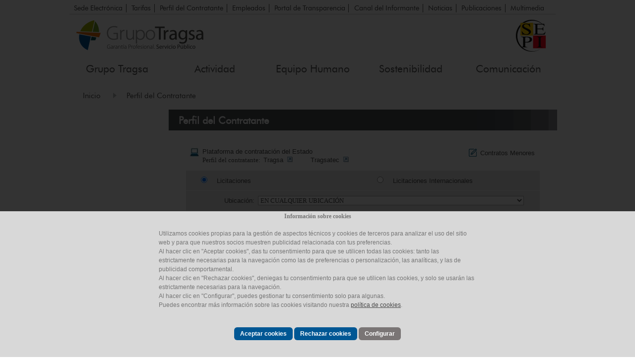

--- FILE ---
content_type: text/html; charset=utf-8
request_url: https://www.tragsa.es/_layouts/15/GrupoTragsa/licitaciones.aspx?id=0000028636
body_size: 26914
content:

<!DOCTYPE html>
<html dir="ltr" lang="es-ES">
<head><meta name="GENERATOR" content="Microsoft SharePoint" /><meta http-equiv="Content-type" content="text/html; charset=utf-8" />
		<meta http-equiv="X-UA-Compatible" content="IE=edge" />
	<meta http-equiv="X-UA-Compatible" content="IE=10"/><script type='text/javascript'>var _browserisFlight = true;</script><meta http-equiv="Expires" content="0" /><meta name="msapplication-TileImage" content="/_layouts/15/images/SharePointMetroAppTile.png" /><meta name="msapplication-TileColor" content="#0072C6" /><title>
	
    Perfil del Contratante | Tragsa

</title><link rel="shortcut icon" href="/Style%20Library/Images/tragsa/favicon.ico" type="image/vnd.microsoft.icon" id="favicon" /><link id="CssLink-c2bcad553640495390931c991a617e32" rel="stylesheet" type="text/css" href="/_layouts/15/3082/styles/Themable/corev15.css?rev=lwxPSPJCyzZMHs5ODZdBTw%3D%3DTAG0"/>
<link id="CssLink-5fe23181d3934b05b3d47b4af329b309" rel="stylesheet" type="text/css" href="/Style%20Library/styles/edicion.css"/>
<link id="CssLink-30909247087c4f5da14ecf2047dbb61a" rel="stylesheet" type="text/css" href="/Style%20Library/styles/styles.css"/>
<link id="CssLink-797ed33aff44437387926dc49de0747e" rel="stylesheet" type="text/css" href="/Style%20Library/styles/home.css"/>
<link id="CssLink-91ad9ee9f6fa4423808d6fa963899a0f" rel="stylesheet" type="text/css" href="/Style%20Library/styles/cookies.css"/>
<style id="SPThemeHideForms" type="text/css">body {opacity:0 !important}</style><script type="text/javascript">// <![CDATA[ 

var g_SPOffSwitches={};
// ]]>
</script>
<script type="text/javascript" src="/_layouts/15/3082/initstrings.js?rev=UfGKWx68Yr6Dm9uaspNANQ%3D%3DTAG0"></script>
<script type="text/javascript" src="/_layouts/15/init.js?rev=eqiUN2EN5Xn%2F2YyfuJQDtA%3D%3DTAG0"></script>
<script type="text/javascript" src="/_layouts/15/theming.js?rev=SuLUbbwTXcxFWOWLFUsOkw%3D%3DTAG0"></script>
<script type="text/javascript" src="/ScriptResource.axd?d=1knEcKVoG1V0ESVuJ4nMQwIaymvoRcP2E4OtLE5uS2g5REeIRjjOP71Ti2U8SR5GckAI_ZFOa__XD4cpQzPcbDS-YeAGNe5f6B0RZYX1T2mwezUSkTLaMlje7KeewLerUfE0iCa84bx6CD91s2ntXP1THFB7U8_wCAeBGNCFemn4XKYwt1KLAaEIh9y8TLQY0&amp;t=ffffffffc820c398"></script>
<script type="text/javascript" src="/_layouts/15/blank.js?rev=OqEYlnomw4m5X%2FMg2wSuyA%3D%3DTAG0"></script>
<script type="text/javascript" src="/ScriptResource.axd?d=KUKq2YevB4UAixCrqk1Ab5wC7ISKMo54AFjr3JUWy8jI-7AYrtMzx4ZfzXt4-ncvYLCq2Z01R_eafGy-mUo4Y6mIBlwiKfSI_5fXp19QGUCZd0oZjk2rI676udp6tuZUVk_skizCWK0jZAwOKhPEsZOpqTLTcZGqR-tnAV9w5Le52X1n4gv0i5qXhvy8HJVq0&amp;t=ffffffffc820c398"></script>
<script type="text/javascript">RegisterSod("require.js", "\u002f_layouts\u002f15\u002frequire.js?rev=bv3fWJhk0uFGpVwBxnZKNQ\u00253D\u00253DTAG0");</script>
<script type="text/javascript">RegisterSod("strings.js", "\u002f_layouts\u002f15\u002f3082\u002fstrings.js?rev=\u00252F5bMPcsUDmh7wJa\u00252BnYTY9A\u00253D\u00253DTAG0");</script>
<script type="text/javascript">RegisterSod("sp.res.resx", "\u002f_layouts\u002f15\u002f3082\u002fsp.res.js?rev=v3gS5L\u00252Fboj2hQa\u00252FqFEtKbQ\u00253D\u00253DTAG0");</script>
<script type="text/javascript">RegisterSod("sp.runtime.js", "\u002f_layouts\u002f15\u002fsp.runtime.js?rev=ieBn\u00252FPr8FuV9095CsVXFdw\u00253D\u00253DTAG0");RegisterSodDep("sp.runtime.js", "sp.res.resx");</script>
<script type="text/javascript">RegisterSod("sp.js", "\u002f_layouts\u002f15\u002fsp.js?rev=Os4G339\u00252BEf5vdNuG9dSWtw\u00253D\u00253DTAG0");RegisterSodDep("sp.js", "sp.runtime.js");RegisterSodDep("sp.js", "sp.ui.dialog.js");RegisterSodDep("sp.js", "sp.res.resx");</script>
<script type="text/javascript">RegisterSod("sp.init.js", "\u002f_layouts\u002f15\u002fsp.init.js?rev=GcX1\u00252BQkwU9iewwepsza2Kw\u00253D\u00253DTAG0");</script>
<script type="text/javascript">RegisterSod("sp.ui.dialog.js", "\u002f_layouts\u002f15\u002fsp.ui.dialog.js?rev=d7y1SiSVwqLJzuIiMAukpg\u00253D\u00253DTAG0");RegisterSodDep("sp.ui.dialog.js", "sp.init.js");RegisterSodDep("sp.ui.dialog.js", "sp.res.resx");</script>
<script type="text/javascript">RegisterSod("core.js", "\u002f_layouts\u002f15\u002fcore.js?rev=OuK8lknoOD37VvjQyOsHrw\u00253D\u00253DTAG0");RegisterSodDep("core.js", "strings.js");</script>
<script type="text/javascript">RegisterSod("menu.js", "\u002f_layouts\u002f15\u002fmenu.js?rev=WMbI5XqdDKTzX20rarEQsQ\u00253D\u00253DTAG0");</script>
<script type="text/javascript">RegisterSod("mQuery.js", "\u002f_layouts\u002f15\u002fmquery.js?rev=wdHoEUjBno2g0ULGFwFjAg\u00253D\u00253DTAG0");</script>
<script type="text/javascript">RegisterSod("callout.js", "\u002f_layouts\u002f15\u002fcallout.js?rev=yFnKkBSYasfA2rW6krdVFQ\u00253D\u00253DTAG0");RegisterSodDep("callout.js", "strings.js");RegisterSodDep("callout.js", "mQuery.js");RegisterSodDep("callout.js", "core.js");</script>
<script type="text/javascript">RegisterSod("sp.core.js", "\u002f_layouts\u002f15\u002fsp.core.js?rev=LSKJVyPWTBdDAU6EL2A6kw\u00253D\u00253DTAG0");RegisterSodDep("sp.core.js", "strings.js");RegisterSodDep("sp.core.js", "sp.init.js");RegisterSodDep("sp.core.js", "core.js");</script>
<script type="text/javascript">RegisterSod("clienttemplates.js", "\u002f_layouts\u002f15\u002fclienttemplates.js?rev=oZO8iLnMIX278DJXZp9S4A\u00253D\u00253DTAG0");</script>
<script type="text/javascript">RegisterSod("sharing.js", "\u002f_layouts\u002f15\u002fsharing.js?rev=z7dWWrP\u00252FqzzxvtLQKR08Ww\u00253D\u00253DTAG0");RegisterSodDep("sharing.js", "strings.js");RegisterSodDep("sharing.js", "mQuery.js");RegisterSodDep("sharing.js", "clienttemplates.js");RegisterSodDep("sharing.js", "core.js");</script>
<script type="text/javascript">RegisterSod("suitelinks.js", "\u002f_layouts\u002f15\u002fsuitelinks.js?rev=hNe7S\u00252B4EVV83bzPy9U\u00252BEvQ\u00253D\u00253DTAG0");RegisterSodDep("suitelinks.js", "strings.js");RegisterSodDep("suitelinks.js", "core.js");</script>
<script type="text/javascript">RegisterSod("userprofile", "\u002f_layouts\u002f15\u002fsp.userprofiles.js?rev=J0M1pzLkfDXcJflabMvTYA\u00253D\u00253DTAG0");RegisterSodDep("userprofile", "sp.runtime.js");</script>
<script type="text/javascript">RegisterSod("followingcommon.js", "\u002f_layouts\u002f15\u002ffollowingcommon.js?rev=MgAestdI8p64n4UsP1Xeug\u00253D\u00253DTAG0");RegisterSodDep("followingcommon.js", "strings.js");RegisterSodDep("followingcommon.js", "sp.js");RegisterSodDep("followingcommon.js", "userprofile");RegisterSodDep("followingcommon.js", "core.js");RegisterSodDep("followingcommon.js", "mQuery.js");</script>
<script type="text/javascript">RegisterSod("profilebrowserscriptres.resx", "\u002f_layouts\u002f15\u002f3082\u002fprofilebrowserscriptres.js?rev=Q0jeR3lY56raUGvs8iu7RA\u00253D\u00253DTAG0");</script>
<script type="text/javascript">RegisterSod("sp.ui.mysitecommon.js", "\u002f_layouts\u002f15\u002fsp.ui.mysitecommon.js?rev=5nRJiZWvHP3AB7VS14cjuw\u00253D\u00253DTAG0");RegisterSodDep("sp.ui.mysitecommon.js", "sp.init.js");RegisterSodDep("sp.ui.mysitecommon.js", "sp.runtime.js");RegisterSodDep("sp.ui.mysitecommon.js", "userprofile");RegisterSodDep("sp.ui.mysitecommon.js", "profilebrowserscriptres.resx");</script>
<script type="text/javascript">RegisterSod("browserScript", "\u002f_layouts\u002f15\u002fie55up.js?rev=DI\u00252FQWWhap6s759k\u00252FklnF0g\u00253D\u00253DTAG0");RegisterSodDep("browserScript", "strings.js");</script>

	<script src="/Style%20Library/js/jquery-3.7.1.min.js"></script>	
	<script src="/Style%20Library/v5/script/v5.js"></script>
	<script src="/GrupoTragsa/js/grupo-tragsa.js"></script>
	<script src="/Style%20Library/js/cookies.js"></script>
	<link type="text/xml" rel="alternate" href="/_vti_bin/spsdisco.aspx" />
	
	
  <meta name="keywords" content="licitaciones grupo Tragsa perfil del contratante" />

	
<meta name="Description" content="Perfil del Contratante. Directorio de adjudicaciones de obras y servicios. Licitaciones a nivel nacional, internacional, todos los tipos de contrato y estado actual de la petición" />

		<meta name="viewport" content="width=device-width, initial-scale=1">
		<!-- custom style sheets -->

		<link rel="stylesheet" type="text/css" href="/Style%20Library/styles/responsive.css" media="all and (min-width: 100px) and (max-width: 480px)" />
		<link rel="stylesheet" type="text/css" href="/Style%20Library/styles/ipad.css" media="all and (min-width: 480px) and (max-width: 800px)" />
		<link rel="stylesheet" type="text/css" media="print" href="/Style%20Library/styles/print.css"></link>
		
		

    <meta property="og:type" content="article" />
	<meta property="og:url" content="http://www.tragsa.es/_layouts/15/GrupoTragsa/licitaciones.aspx" />
	<meta property="og:title" content="Perfil del contratante" />
	<meta property="og:description" content="">
	<meta property="og:image" content="http://www.tragsa.es/es/PublishingImages/logo-gt-rrss.jpg">
	<meta property="og:image:alt" content="Grupo Tragsa" />
	<meta property="og:image:type" content="image/jpeg" />
	<meta property="og:image:width" content="200">
	<meta property="og:image:height" content="200">

		<link rel="canonical" href="http://www.tragsa.es:80/_layouts/15/grupotragsa/licitaciones.aspx?id=0000028636" />
		
	</head>
<body id="home" class="v4master" onload="gestionCookies(false);">
<ul id="inicio">
	<li><a href="#menu">Saltar al menú principal</a></li>
</ul>
  <div id="imgPrefetch" style="display:none">
<img src="/Style%20Library/Images/tragsa/favicon.ico?rev=43" />
</div>

  <noscript><div class='noindex'>Puede estar intentando tener acceso a este sitio desde un explorador protegido en el servidor. Habilite los scripts y vuelva a cargar la página.</div></noscript>
  
  <form method="post" action="./licitaciones.aspx?id=0000028636" onsubmit="javascript:return WebForm_OnSubmit();" id="aspnetForm">
<div class="aspNetHidden">
<input type="hidden" name="MSOWebPartPage_PostbackSource" id="MSOWebPartPage_PostbackSource" value="" />
<input type="hidden" name="MSOTlPn_SelectedWpId" id="MSOTlPn_SelectedWpId" value="" />
<input type="hidden" name="MSOTlPn_View" id="MSOTlPn_View" value="0" />
<input type="hidden" name="MSOTlPn_ShowSettings" id="MSOTlPn_ShowSettings" value="False" />
<input type="hidden" name="MSOGallery_SelectedLibrary" id="MSOGallery_SelectedLibrary" value="" />
<input type="hidden" name="MSOGallery_FilterString" id="MSOGallery_FilterString" value="" />
<input type="hidden" name="MSOTlPn_Button" id="MSOTlPn_Button" value="none" />
<input type="hidden" name="MSOSPWebPartManager_DisplayModeName" id="MSOSPWebPartManager_DisplayModeName" value="Browse" />
<input type="hidden" name="MSOSPWebPartManager_ExitingDesignMode" id="MSOSPWebPartManager_ExitingDesignMode" value="false" />
<input type="hidden" name="__EVENTTARGET" id="__EVENTTARGET" value="" />
<input type="hidden" name="__EVENTARGUMENT" id="__EVENTARGUMENT" value="" />
<input type="hidden" name="MSOWebPartPage_Shared" id="MSOWebPartPage_Shared" value="" />
<input type="hidden" name="MSOLayout_LayoutChanges" id="MSOLayout_LayoutChanges" value="" />
<input type="hidden" name="MSOLayout_InDesignMode" id="MSOLayout_InDesignMode" value="" />
<input type="hidden" name="MSOSPWebPartManager_OldDisplayModeName" id="MSOSPWebPartManager_OldDisplayModeName" value="Browse" />
<input type="hidden" name="MSOSPWebPartManager_StartWebPartEditingName" id="MSOSPWebPartManager_StartWebPartEditingName" value="false" />
<input type="hidden" name="MSOSPWebPartManager_EndWebPartEditing" id="MSOSPWebPartManager_EndWebPartEditing" value="false" />
<input type="hidden" name="__LASTFOCUS" id="__LASTFOCUS" value="" />
<input type="hidden" name="__REQUESTDIGEST" id="__REQUESTDIGEST" value="0xD14D45ADA50FAA61104338F5879442C543F742459D8772E1D8978308113F7830619EBD8B54DCC769666828207D7000706B6085D9382A545FEC6373D6B41F9035,09 Jan 2026 20:28:41 -0000" />
<input type="hidden" name="__VIEWSTATE" id="__VIEWSTATE" value="/[base64]/[base64]/[base64]/q1Q6olUTjt4pmv7lay5AJiumxivUMyXfizGIWA9CR" />
</div>

<script type="text/javascript">
//<![CDATA[
var theForm = document.forms['aspnetForm'];
if (!theForm) {
    theForm = document.aspnetForm;
}
function __doPostBack(eventTarget, eventArgument) {
    if (!theForm.onsubmit || (theForm.onsubmit() != false)) {
        theForm.__EVENTTARGET.value = eventTarget;
        theForm.__EVENTARGUMENT.value = eventArgument;
        theForm.submit();
    }
}
//]]>
</script>


<script src="/WebResource.axd?d=1hepAw6V023dH09pWExOp4nuMcR8IIwT-47m-Ih3gm6veLfMK5LLrodoPCf-i_PwBfJ2avQvX6A2b5zy2HNGpCeFuvUqFrlDEbnc7JNRv4I1&amp;t=638563343773552689" type="text/javascript"></script>


<script type="text/javascript">
//<![CDATA[
var MSOWebPartPageFormName = 'aspnetForm';
var g_presenceEnabled = true;
var g_wsaEnabled = false;

var g_correlationId = 'f469eba1-1b61-6082-8ce3-c10d288074aa';
var g_wsaQoSEnabled = false;
var g_wsaQoSDataPoints = [];
var g_wsaRUMEnabled = false;
var g_wsaLCID = 3082;
var g_wsaListTemplateId = null;
var g_wsaSiteTemplateId = 'BLANKINTERNET#0';
var _spPageContextInfo={"webServerRelativeUrl":"/","webAbsoluteUrl":"http://www.tragsa.es","viewId":"","listId":"","listPermsMask":null,"listUrl":"","listTitle":null,"listBaseTemplate":-1,"viewOnlyExperienceEnabled":false,"blockDownloadsExperienceEnabled":false,"idleSessionSignOutEnabled":false,"cdnPrefix":"","siteAbsoluteUrl":"http://www.tragsa.es","siteId":"{2a842755-f9ab-4e97-8369-6536f4cec3b8}","showNGSCDialogForSyncOnTS":false,"supportPoundStorePath":true,"supportPercentStorePath":true,"siteSubscriptionId":null,"CustomMarkupInCalculatedFieldDisabled":true,"AllowCustomMarkupInCalculatedField":false,"isSPO":false,"farmLabel":null,"serverRequestPath":"/_layouts/15/GrupoTragsa/licitaciones.aspx","layoutsUrl":"_layouts/15","webId":"{dd4b1089-4f27-4075-9f58-29758f3f5bf5}","webTitle":"Grupo Tragsa","webTemplate":"53","webTemplateConfiguration":"BLANKINTERNET#0","webDescription":"Inicio","tenantAppVersion":"0","isAppWeb":false,"webLogoUrl":"_layouts/15/images/siteicon.png","webLanguage":3082,"currentLanguage":3082,"currentUICultureName":"es-ES","currentCultureName":"es-ES","currentCultureLCID":3082,"env":null,"nid":0,"fid":0,"serverTime":"2026-01-09T20:28:41.5332198Z","siteClientTag":"25376$$16.0.10417.20037","crossDomainPhotosEnabled":false,"openInClient":false,"Has2019Era":true,"webUIVersion":15,"webPermMasks":{"High":16,"Low":196673},"pageListId":null,"pageItemId":-1,"pagePermsMask":null,"pagePersonalizationScope":1,"userEmail":"","userId":0,"userLoginName":null,"userDisplayName":null,"isAnonymousUser":true,"isAnonymousGuestUser":false,"isEmailAuthenticationGuestUser":false,"isExternalGuestUser":false,"systemUserKey":null,"alertsEnabled":true,"siteServerRelativeUrl":"/","allowSilverlightPrompt":"True","themeCacheToken":"/::1235:","themedCssFolderUrl":null,"themedImageFileNames":null,"modernThemingEnabled":true,"isSiteAdmin":false,"ExpFeatures":[480216468,1884350801,1158731092,62197791,538521105,335811073,4194306,34614301,268500996,-1946025984,28445328,-2147475455,134291456,65536,288,950272,1282,808326148,134217873,0,0,-1073217536,545285252,18350656,-467402752,6291457,-2147483644,1074794496,-1728053184,1845537108,622628,4102,0,0,0,0,0,0,0,0,0,0,0,0,0,0,0],"killSwitches":{},"InternalValidAuthorities":["www.tragsa.es","menrred.tragsa.es"],"CorrelationId":"f469eba1-1b61-6082-8ce3-c10d288074aa","hasManageWebPermissions":false,"isNoScriptEnabled":false,"groupId":null,"groupHasHomepage":true,"groupHasQuickLaunchConversationsLink":false,"departmentId":null,"hubSiteId":null,"hasPendingWebTemplateExtension":false,"isHubSite":false,"isWebWelcomePage":false,"siteClassification":"","hideSyncButtonOnODB":false,"showNGSCDialogForSyncOnODB":false,"sitePagesEnabled":false,"sitePagesFeatureVersion":0,"DesignPackageId":"00000000-0000-0000-0000-000000000000","groupType":null,"groupColor":"#0273eb","siteColor":"#0273eb","headerEmphasis":0,"navigationInfo":null,"guestsEnabled":false,"MenuData":{"SignInUrl":"/_layouts/15/Authenticate.aspx?Source=%2F%5Flayouts%2F15%2FGrupoTragsa%2Flicitaciones%2Easpx%3Fid%3D0000028636"},"RecycleBinItemCount":-1,"PublishingFeatureOn":true,"PreviewFeaturesEnabled":false,"disableAppViews":false,"disableFlows":false,"serverRedirectedUrl":null,"formDigestValue":"0xD14D45ADA50FAA61104338F5879442C543F742459D8772E1D8978308113F7830619EBD8B54DCC769666828207D7000706B6085D9382A545FEC6373D6B41F9035,09 Jan 2026 20:28:41 -0000","maximumFileSize":500,"formDigestTimeoutSeconds":1800,"canUserCreateMicrosoftForm":false,"canUserCreateVisioDrawing":true,"readOnlyState":null,"isTenantDevSite":false,"preferUserTimeZone":false,"userTimeZoneData":null,"userTime24":false,"userFirstDayOfWeek":null,"webTimeZoneData":null,"webTime24":false,"webFirstDayOfWeek":null,"isSelfServiceSiteCreationEnabled":null,"alternateWebAppHost":"","aadTenantId":"","aadUserId":"","aadInstanceUrl":"","msGraphEndpointUrl":"https://","allowInfectedDownload":false};_spPageContextInfo.updateFormDigestPageLoaded=new Date();_spPageContextInfo.clientServerTimeDelta=new Date(_spPageContextInfo.serverTime)-new Date();if(typeof(define)=='function'){define('SPPageContextInfo',[],function(){return _spPageContextInfo;});}var L_Menu_BaseUrl="";
var L_Menu_LCID="3082";
var L_Menu_SiteTheme="null";
var MSOWebPartPageFormName = 'aspnetForm';Flighting.ExpFeatures = [480216468,1884350801,1158731092,62197791,538521105,335811073,4194306,34614301,268500996,-1946025984,28445328,-2147475455,134291456,65536,288,950272,1282,808326148,134217873,0,0,-1073217536,545285252,18350656,-467402752,6291457,-2147483644,1074794496,-1728053184,1845537108,622628,4102,0,0,0,0,0,0,0,0,0,0,0,0,0,0,0]; (function()
{
    if(typeof(window.SP) == "undefined") window.SP = {};
    if(typeof(window.SP.YammerSwitch) == "undefined") window.SP.YammerSwitch = {};

    var ysObj = window.SP.YammerSwitch;
    ysObj.IsEnabled = false;
    ysObj.TargetYammerHostName = "www.yammer.com";
} )(); //]]>
</script>

<script src="/ScriptResource.axd?d=QR4ILYImiSS4MD_je1LORKbEQINUWqcm3Gnz3uyhRUFEcQCvFPpdehNkwXtv5a_U8OL7qner1OgwkWrhP_l-6tqm1EFlf15w1ej6Ytww1Bo6KWkpXacGz8xnbUYFj-jy77laUrLtNEHFlIgg_pdBSRCyYE0y5mmS75JENhadm2s1&amp;t=7266186d" type="text/javascript"></script>
<script src="/_layouts/15/blank.js?rev=OqEYlnomw4m5X%2FMg2wSuyA%3D%3DTAG0" type="text/javascript"></script>
<script type="text/javascript">
//<![CDATA[
window.SPThemeUtils && SPThemeUtils.RegisterCssReferences([{"Url":"\u002f_layouts\u002f15\u002f3082\u002fstyles\u002fThemable\u002fcorev15.css?rev=lwxPSPJCyzZMHs5ODZdBTw\u00253D\u00253DTAG0","OriginalUrl":"\u002f_layouts\u002f15\u002f3082\u002fstyles\u002fThemable\u002fcorev15.css?rev=lwxPSPJCyzZMHs5ODZdBTw\u00253D\u00253DTAG0","Id":"CssLink-c2bcad553640495390931c991a617e32","ConditionalExpression":"","After":"","RevealToNonIE":"false"},{"Url":"\u002fStyle Library\u002fstyles\u002fedicion.css","OriginalUrl":"\u002fStyle Library\u002fstyles\u002fedicion.css","Id":"CssLink-5fe23181d3934b05b3d47b4af329b309","ConditionalExpression":"","After":"System.String[]","RevealToNonIE":"false"},{"Url":"\u002fStyle Library\u002fstyles\u002fstyles.css","OriginalUrl":"\u002fStyle Library\u002fstyles\u002fstyles.css","Id":"CssLink-30909247087c4f5da14ecf2047dbb61a","ConditionalExpression":"","After":"System.String[]","RevealToNonIE":"false"},{"Url":"\u002fStyle Library\u002fstyles\u002fhome.css","OriginalUrl":"\u002fStyle Library\u002fstyles\u002fhome.css","Id":"CssLink-797ed33aff44437387926dc49de0747e","ConditionalExpression":"","After":"System.String[]","RevealToNonIE":"false"},{"Url":"\u002fStyle Library\u002fstyles\u002fcookies.css","OriginalUrl":"\u002fStyle Library\u002fstyles\u002fcookies.css","Id":"CssLink-91ad9ee9f6fa4423808d6fa963899a0f","ConditionalExpression":"","After":"System.String[]","RevealToNonIE":"false"}]);
(function(){

        if (typeof(_spBodyOnLoadFunctions) === 'undefined' || _spBodyOnLoadFunctions === null) {
            return;
        }
        _spBodyOnLoadFunctions.push(function() {
            SP.SOD.executeFunc('core.js', 'FollowingDocument', function() { FollowingDocument(); });
        });
    })();(function(){

        if (typeof(_spBodyOnLoadFunctions) === 'undefined' || _spBodyOnLoadFunctions === null) {
            return;
        }
        _spBodyOnLoadFunctions.push(function() {
            SP.SOD.executeFunc('core.js', 'FollowingCallout', function() { FollowingCallout(); });
        });
    })();if (typeof(DeferWebFormInitCallback) == 'function') DeferWebFormInitCallback();function WebForm_OnSubmit() {
if (typeof(ValidatorOnSubmit) == "function" && ValidatorOnSubmit() == false) return false;UpdateFormDigest('\u002f', 1440000);if (typeof(_spFormOnSubmitWrapper) != 'undefined') {return _spFormOnSubmitWrapper();} else {return true;};
return true;
}
//]]>
</script>

<div class="aspNetHidden">

	<input type="hidden" name="__VIEWSTATEGENERATOR" id="__VIEWSTATEGENERATOR" value="472E2F0E" />
	<input type="hidden" name="__EVENTVALIDATION" id="__EVENTVALIDATION" value="/wEdAF/jbVzYDL81k0HcA+hQFEY1SAIS0602S0nsekMGpQC74nSj5oOL/PM15wQ5mwr8bMZviBhMmiT2LW3aA8yfp4Lw8ueDwypL4C5U4pY+t87k6Bn2KzSfdWhVktT39M9JCtt8nK9ZdWujUY9u/Wy4J86+P/[base64]/jMFAlQTc/A59mWbkpfyVTuE9arBFXAze2HtNpuLEib/i02KNrQYNPP2mVpFJmoNK6PlncVzNqIfJO5y9FZsiPq3XE30joWL5g8k+KzI1WBtBZq16ciYDuU1y5oowwWF4ukOaLgjutPte2HAzN6Qrf9Bl0HT7tU7a784fh9JL/BbWdh3YL4tRfB9CsaS/kV9eruOEUB4QKAwCiMfRk3+NX6INQMHGOMa7D6l0RQRy6fkUiGRVw5k8uYRJhTPUsJXYQTAZwaVXIla55WQ/Kfs6/xawyLiAz+DM8ZolSp8IkkUFylbrbyrNshengawDhNb6eeYp/NCGNRYMoRzbmZGGqEbzJars6jNHEww/nD4pLxkQgK0c5xwF94/3D2uoD69zcJM04+qSBKfTmvkJRPkwDunnNhIGxX9fG5VnvNyM7BGYRc6Xc7Lh8PE8+RmQzslEhblWxSnmtg1/Fh2dB+vVhH8Cxf/EB2mIKWzREe9D8PXUeSzQ/FCFMs71OHkCdtQoyLejN08NzaiIYdKAxIACplhaeZDccwAFUGUN6Q6YEL2peGQwhwFj8K7LRQ0o/NuL7ry+9v5UNEP1br0ofjc2eOVZOcee6SoKmxbjd2MZ48LIBQh9t3YqLu3dvtbKj1gD21f+9QlAhM65ko7agTbYaqw/fRO6x+Mxhl1Gvv4hIbxLEkgxZZp9akHtUUxCCFAeRf95olvfYeQ2IS4anT0FRO8oKQkX70G8z5eus6Ln4zTWF7pKXtViLLryoPgoFcq7r8Bbdl6lDvqx1Zt61NN4LIdaNSJTqz0LpToHCVEVB+938xP3XTT5V5RwUfgHscQHX22UsTNb7I/EUam+y+acNxESpUBSUmYU8IL8Rpvxn5RwjlEwAg+p4Neehd+ivzJjAAUmerqP4U0alno1XGWg/45llNJMRZnjWWOdEGwGSnck7brBicWT+6eislsCCaFUYK8elVKx2DhJlOwuKAW5nxBuIjX4CHQ9VN5SYhZ0DE5cZkq/q2UGcRxy2lOAwZoX+f9Eu1mWq7ZV7DOu2UFem6n9sQDwmQFoo7sMO2YCzbn8eOTCHIhe/zFJxQP2StBBogLR+ZEdfxBYD2GEbNAyoVh80iD7IiA038g/X4ClKYNFpKmu1ouhS2BgeKo1J+EqzNtjudQxjL1AJjLg9wYvutSlNpcSHcRaUrOEpX8X8jQu3h9bufndHc6Ezx4woCGmi7E7jIzmmJmqFrNO05KHXsqlMsiWZhrPSW9W3w45FYQn20bm1xGf0ZjhVMkOT4gfoO0kaCgDqtF3Pp00pN9JCstCYphCcAXt8Yc5MZY/HKgj89HXed0oFfdyaaZI2fDZ8oSDoYjMY0ICDUHyarpBB+U6Aj9swMzbCSBXunZ0aKSXYANMQJUsQaT/sS//gJBNTFEj8QQgfzZ6rn9CBNZgriU7RRIwwjFK9CQ8zsNx2EhcHN83yN9a2oga97NbW/AhUv1CPGFW0oBDeI9L9Itu8A5UIIeDXlYuNs0dP5tSxvsQn6FhTDSKTAeYYdevmZyY81ialjn19rln+8mmzxVH6Bb28hf9sySZorDlbHiIsFJDubX/asLdxMwTcWr7y5NKTTP84D/fisHA54ceqwCRDhSfPaqV4lUlLDKIQgcMTZlnZgHQ3nqr2CtW3VjXCjiLl4gkO3odr1iTHNoQ4+klrU0b50/SBVvx1+auN30CUe3QWJ9" />
</div>
	<script type="text/javascript"> var submitHook = function () { return false; }; theForm._spOldSubmit = theForm.submit; theForm.submit = function () { if (!submitHook()) { this._spOldSubmit(); } }; </script>
	<span id="DeltaSPWebPartManager">
		
	</span>
	<script type="text/javascript">
//<![CDATA[
Sys.WebForms.PageRequestManager._initialize('ctl00$ScriptManager', 'aspnetForm', ['tctl00$PlaceHolderMain$updtFiltro',''], [], ['ctl00$PlaceHolderMain$btnBuscar',''], 90, 'ctl00');
//]]>
</script>

	<span id="DeltaDelegateControls">
		
		
	</span>
<div id="TurnOnAccessibility" style="display:none" class="s4-notdlg noindex">
	<a id="linkTurnOnAcc" title="Activar el modo de accesibilidad" href="#" class="ms-accessible ms-acc-button" onclick="SetIsAccessibilityFeatureEnabled(true);UpdateAccessibilityUI();document.getElementById('linkTurnOffAcc').focus();return false;">Activar el modo de accesibilidad</a></div>
<div id="TurnOffAccessibility" style="display:none" class="s4-notdlg noindex">
	<a id="linkTurnOffAcc" title="Desactivar el modo de accesibilidad" href="#" class="ms-accessible ms-acc-button" onclick="SetIsAccessibilityFeatureEnabled(false);UpdateAccessibilityUI();document.getElementById('linkTurnOnAcc').focus();return false;">Desactivar el modo de accesibilidad</a></div>
<div class="s4-notdlg s4-skipribbonshortcut noindex">
	<a href="javascript:;" title="Omitir los comandos de cinta" onclick="document.getElementById('startNavigation').focus();" class="ms-accessible ms-acc-button" accesskey="Y">Omitir los comandos de cinta</a></div>
<div class="s4-notdlg noindex">
	<a href="javascript:;" title="Saltar al contenido principal" onclick="document.getElementById('mainContent').focus();" class="ms-accessible ms-acc-button">Saltar al contenido principal</a></div>
<div id="TurnOffAnimation" style="display:none;" class="s4-notdlg noindex">
	<a id="linkTurnOffAnimation" title="Desactivar animaciones" href="#" class="ms-accessible ms-acc-button" onclick="ToggleAnimationStatus();return false;">Desactivar animaciones</a></div>
<div id="TurnOnAnimation" style="display:none;" class="s4-notdlg noindex">
	<a id="linkTurnOnAnimation" title="Activar animaciones" href="#" class="ms-accessible ms-acc-button" onclick="ToggleAnimationStatus();return false;">Activar animaciones</a></div>
<a id="HiddenAnchor" href="javascript:;" style="display:none;"></a>
			<!-- trim the ribbon from any user who does not have permission to edit list items -->
	
		<div id="s4-workspace" class="ms-core-overlay">
		<div id="s4-bodyContainer">

		<div id="contentRow">

<div id="contentBox"
 aria-live="polite" aria-relevant="all"  role="main">
  <a id="mainContent" name="mainContent" tabindex="-1"></a>
  <div id="notificationArea" class="ms-notif-box"></div>
	<div id="DeltaPageStatusBar">
	
		<div id="pageStatusBar"></div>
	
</div>
	
	<div id="DeltaPlaceHolderMain">
	
		<div class="wrapper">	
			<header role="banner">
				<!--barra de informacion y buscador-->
				<div id="informacion_header">
					<div id="enlaces">
						<ul>
							<li><a title="Abrir Sede Electrónica" href="/es/Paginas/sede-electronica.aspx">Sede Electrónica</a></li>
							<li><a title="Abrir Tarifas" href="/es/grupo-tragsa/regimen-juridico/tarifas/Paginas/default.aspx">Tarifas</a></li>
							<li><a title="Abrir Perfil del Contratante" href="/_layouts/15/GrupoTragsa/licitaciones.aspx">Perfil del Contratante</a></li>
							<li><a title="Abrir Empleados en nueva ventana" target="_blank" href="/_layouts/15/GrupoTragsa/extranet.aspx">Empleados</a></li>
							<li><a title="Abrir Portal de Transparencia" href="/es/grupo-tragsa/portal-transparencia/Paginas/default.aspx">Portal de Transparencia</a></li>	
							<li><a title="Abrir Canal del Informante" href="/es/grupo-tragsa/nuestro-compromiso/Paginas/buzon-etico.aspx">Canal del Informante</a></li>
							<li><a title="Abrir Noticias" href="/es/comunicacion/noticias/Paginas/default.aspx">Noticias</a></li>
							<li><a title="Abrir Publicaciones" href="/es/comunicacion/publicaciones/Paginas/default.aspx" class="btn_lista_busca">Publicaciones</a></li>
							<li><a title="Abrir Multimedia" href="/es/comunicacion/multimedia/Paginas/default.aspx" class="btn_lista_busca">Multimedia</a></li>
						</ul>
					</div>
					<a href="#" title="Opciones de Desplegar/Cerrar menú de contenidos" class="ico_menu">Desplegar/Cerrar menú de contenidos</a> 
				</div>
				<!--fin barra de informacion y buscador-->	
								
				<div class="logos">
						<a href="/" title="Grupo Tragsa">
						    <!--<img class="" src="/Style%20Library/Images/tragsa/svg/logo_cabecera_naranja.svg" alt="Logotipo Grupo Tragsa Día Internacional de la Eliminación de la Violencia contra la Mujer">-->
							<img class="" src="/Style%20Library/Images/tragsa/logo_cabecera.png" alt="Logotipo Grupo Tragsa" />
							
						</a>
						<div class="logo_sepi">
							<a href="https://www.sepi.es/" title="Abrir SEPI (Sociedad Estatal de Participaciones Industriales) en nueva ventana" target="_blank">
							<img src="/Style%20Library/Images/tragsa/logo_sepi_cabecera.png" alt="Logotipo SEPI (Sociedad Estatal de Participaciones Industriales)" /></a>
						</div>
				</div>
				<!--fin LOGOTIPOS-->

			
				
				
						<nav role="navigation">
							<ul id="menu">
								<li class="pestana1 con_hover"><span class="nav_responsive">Grupo Tragsa</span>
								<a id="menu-grupo-tragsa" href="/es/grupo-tragsa/Paginas/default.aspx">Grupo Tragsa</a>
									<ul class="submenu">
										<li><a href="/es/grupo-tragsa/quienes-somos/Paginas/default.aspx">Qui&eacute;nes somos</a></li>
										<li><a href="/es/grupo-tragsa/regimen-juridico/Paginas/default.aspx">R&eacute;gimen Jur&iacute;dico</a></li>
										<li><a href="/es/grupo-tragsa/nuestro-compromiso/Paginas/default.aspx">Nuestro Compromiso</a></li>										
										<li><a href="/es/grupo-tragsa/portal-transparencia/Paginas/default.aspx">Portal de Transparencia</a></li>
									</ul>
								</li>
								<li class="pestana2 con_hover">
									<span class="nav_responsive">Actividad</span>
									<a id="menu-actividad" href="/es/actividad/Paginas/default.aspx">Actividad</a>
									<ul class="submenu"><!-- menu de actividades-->
										<li><a href="/es/actividad/medio-ambiente/Paginas/default.aspx">Medio Ambiente</a></li>
										<li><a href="/es/actividad/infraestructuras/Paginas/default.aspx">Infraestructuras</a></li>										
										<li><a href="/es/actividad/agua/Paginas/default.aspx">Agua</a></li>
										<li><a href="/es/actividad/servicios-y-explotacion-agropecuarios/Paginas/default.aspx">Producción Agropecuaria, Pesca y Alimentación</a></li>
										<li><a href="/es/actividad/sanidad-y-salud/Paginas/default.aspx">Sanidad, Salud y Seguridad Alimentaria</a></li>
										<li><a href="/es/actividad/estudios-apoyo-tecnico-y-consultoria/Paginas/default.aspx">Estudios, Apoyo Técnico y Consultoría</a></li>
										<li><a href="/es/actividad/emergencias/Paginas/default.aspx">Emergencias</a></li>
										<li><a href="/es/actividad/innovacion-i-d-i/Paginas/default.aspx">Innovaci&oacute;n (I+D+i)</a></li>
										<li><a href="/es/actividad/internacional/Paginas/default.aspx">Internacional</a></li>																				
									</ul><!-- fin del menu de actividades-->
								</li>
								<li class="pestana3 con_hover"><span class="nav_responsive">Equipo Humano</span>
								<a id="menu-equipo-humano" href="/es/equipo-humano/Paginas/default.aspx">Equipo Humano</a>
									<ul class="submenu">
									<li><a href="/es/equipo-humano/profesionales/Paginas/default.aspx">Profesionales</a></li>
									<li><a href="/es/equipo-humano/seguridad-y-salud/Paginas/default.aspx">Seguridad y Salud</a></li>
									<li><a href="/es/equipo-humano/Paginas/portal-25-anios.aspx">Portal 25 a&ntilde;os</a></li>
									<li><a href="/es/equipo-humano/unete-a-nuestro-equipo/Paginas/default.aspx">Únete a nuestro equipo</a></li>
									</ul>
								</li>
								<li class="pestana4 con_hover"><span class="nav_responsive">Sostenibilidad</span>
							<a id="menu-sostenibilidad" href="/es/sostenibilidad/Paginas/default.aspx">Sostenibilidad</a>
									<ul class="submenu">
										<li><a href="/es/sostenibilidad/responsabilidad-social-corporativa/Paginas/default.aspx">Responsabilidad Social Corporativa</a></li>
										<li><a href="/es/sostenibilidad/calidad-y-medio-ambiente/Paginas/default.aspx">Calidad y Medio Ambiente</a></li>
										<li><a href="/es/sostenibilidad/reconocimientos/Paginas/default.aspx">Reconocimientos</a></li>										
									</ul>
								</li>
								<li class="pestana5 con_hover"><span class="nav_responsive">Comunicación</span>
								<a id="menu-comunicacion" href="/es/comunicacion/Paginas/default.aspx">Comunicaci&oacute;n</a>
									<ul class="submenu">
										<li><a href="/es/comunicacion/noticias/Paginas/default.aspx">Noticias</a></li>
										<li><a href="/es/comunicacion/logos-descargables/Paginas/default.aspx">Logos descargables</a></li>
										<li><a href="/es/comunicacion/multimedia/Paginas/default.aspx">Multimedia</a></li>
										<li><a href="/es/comunicacion/publicaciones/Paginas/default.aspx">Publicaciones</a></li>
										<li><a href="/es/comunicacion/actividades/Paginas/default.aspx">Actividades</a></li>										
										<li><a href="/es/comunicacion/Paginas/contacto.aspx">Contacto</a></li>
									</ul>
								</li>
							</ul>
						</nav>								
				
										
			</header>	

			
    <div class="contenido">
        <div class="breadcrumb">
        <ol itemscope itemtype="http://schema.org/BreadcrumbList">
            <li class="CssClassPrimero" itemprop="itemListElement" itemscope itemtype="http://schema.org/ListItem">
                <a itemprop="item" href="http://www.tragsa.es/es/Paginas/default.aspx">
                <span itemprop="name">Inicio</span></a>
                <meta itemprop="position" content="1" />
            </li>
            <li class="CssClassUltimo" itemprop="itemListElement" itemscope itemtype="http://schema.org/ListItem">
                <span itemprop="name">Perfil del Contratante</span>
                <meta itemprop="position" content="2" />
            </li>
        </ol>
        </div>
        <div class="bg_menu_lateral gris">
            <div class="leftNav">
            </div>
            <div class="contenido-article">
                <main>
                <article>
                <header><h1>Perfil del Contratante</h1></header>
                <p></p>
                <div id="ctl00_PlaceHolderMain_divContenidoTxt" class="contenido-txt">
                    <div class="wrapper-txt">
                        <div class="txt">
                            <div class="webpart-zone ">
                                <div id="ctl00_PlaceHolderMain_updtFiltro">
		
                                
                                    <ul class="enlaces-suscripcion">
                                    <!--<li><a id="enlaceSuscribirse" href="suscripcion.aspx?idm=es" class="registro">Suscribirse</a></li>-->
                                    <!--<li><a href="/es/Documents/licitaciones/FDC_01_06.pdf" class="normativa pdf" target="_blank"
                                        title="Abrir PDF en nueva ventana">Normativa de contrataci&oacute;n<img alt="Abrir PDF en nueva ventana"
                                            class="ico_accesible" src="/Style%20Library/Images/tragsa/blank.gif" /></a></li>-->
                         
			                        <li class="enlace_contrata">
				                        <p>Plataforma de contratación del Estado</p>
				                        <span>Perfil del contratante: </span>
				                        <ul>
					                        <li class="bg"><a href="https://contrataciondelestado.es/wps/poc?uri=deeplink%3AperfilContratante&amp;idBp=4EFIKYrK%2FKY%3D" target="_blank" title="Abrir en nueva ventana">Tragsa<img alt="Abrir en nueva ventana"
                                            class="ico_accesible" src="/Style%20Library/Images/tragsa/blank.gif" /></a>
					                        </li>
					                        <li><a href="https://contrataciondelestado.es/wps/poc?uri=deeplink%3AperfilContratante&amp;idBp=PWznvAVLOng%3D" target="_blank" title="Abrir en nueva ventana">Tragsatec<img alt="Abrir en nueva ventana" class="ico_accesible" src="/Style%20Library/Images/tragsa/blank.gif" /></a></li>
				                        </ul>
			                        </li>

                                    <li><a id="enlaceContratos" href="contratos.aspx?t=1" class="contratos">Contratos Menores</a></li>
		                 
                                </ul>
                                    <div class="form_buscador">
                                    
                                    <fieldset>
                                        
                                        <ul class="radios">
                                            <li>                                                
                                                <input id="ctl00_PlaceHolderMain_rbtNacional" type="radio" name="ctl00$PlaceHolderMain$Interna" value="rbtNacional" checked="checked" /><label for="ctl00_PlaceHolderMain_rbtNacional">Licitaciones</label>
                                            </li>     
                                            <li class="int">
                                                <input id="ctl00_PlaceHolderMain_rbtInternacional" type="radio" name="ctl00$PlaceHolderMain$Interna" value="rbtInternacional" onclick="javascript:setTimeout(&#39;__doPostBack(\&#39;ctl00$PlaceHolderMain$rbtInternacional\&#39;,\&#39;\&#39;)&#39;, 0)" /><label for="ctl00_PlaceHolderMain_rbtInternacional">Licitaciones Internacionales</label>
                                            </li>
                                        </ul>
                                        <ul>                                                                                         
                                            <li>
                                                <label for="ctl00_PlaceHolderMain_cmbUbicacion">Ubicación:</label>
                                                <div class="bloque_campos">
                                                    <select name="ctl00$PlaceHolderMain$cmbUbicacion" id="ctl00_PlaceHolderMain_cmbUbicacion">
			<option selected="selected" value="">EN CUALQUIER UBICACI&#211;N</option>
			<option value="%">- Toda Espa&#241;a</option>
			<option value="GA">GALICIA</option>
			<option value="GACORU">- A Coru&#241;a</option>
			<option value="GALUGO">- Lugo</option>
			<option value="GAOREN">- Ourense</option>
			<option value="GAPONT">- Pontevedra</option>
			<option value="CBCANT">CANTABRIA</option>
			<option value="ASASTU">ASTURIAS</option>
			<option value="PV">PA&#205;S VASCO</option>
			<option value="PVALAV">- Araba/&#193;lava</option>
			<option value="PVGUIP">- Guipuzkoa</option>
			<option value="PVVIZC">- Bizkaia</option>
			<option value="NANAVA">NAVARRA</option>
			<option value="AR">ARAG&#211;N</option>
			<option value="ARHUES">- Huesca</option>
			<option value="ARTERU">- Teruel</option>
			<option value="ARZARA">- Zaragoza</option>
			<option value="CA">CATALU&#209;A</option>
			<option value="CABARC">- Barcelona</option>
			<option value="CAGERO">- Girona</option>
			<option value="CALERI">- Lleida</option>
			<option value="CATARR">- Tarragona</option>
			<option value="CL">CASTILLA Y LE&#211;N</option>
			<option value="CLAVIL">- &#193;vila</option>
			<option value="CLBURG">- Burgos</option>
			<option value="CLLEON">- Le&#243;n</option>
			<option value="CLPALE">- Palencia</option>
			<option value="CLSALA">- Salamanca</option>
			<option value="CLSEGO">- Segovia</option>
			<option value="CLSORI">- Soria</option>
			<option value="CLVALL">- Valladolid</option>
			<option value="CLZAMO">- Zamora</option>
			<option value="RIRIOJ">LA RIOJA</option>
			<option value="EX">EXTREMADURA</option>
			<option value="EXBADA">- Badajoz</option>
			<option value="EXCACE">- C&#225;ceres</option>
			<option value="MAMADR">MADRID</option>
			<option value="CM">CASTILLA-LA MANCHA</option>
			<option value="CMALBA">- Albacete</option>
			<option value="CMCREA">- Ciudad Real</option>
			<option value="CMCUEN">- Cuenca</option>
			<option value="CMGUAD">- Guadalajara</option>
			<option value="CMTOLE">- Toledo</option>
			<option value="VA">COMUNITAT VALENCIANA</option>
			<option value="VAALIC">- Alicante</option>
			<option value="VACAST">- Castell&#243;n</option>
			<option value="VAVALE">- Valencia</option>
			<option value="AN">ANDALUC&#205;A</option>
			<option value="ANALME">- Almer&#237;a</option>
			<option value="ANCADI">- C&#225;diz</option>
			<option value="ANCORD">- C&#243;rdoba</option>
			<option value="ANGRAN">- Granada</option>
			<option value="ANHUEL">- Huelva</option>
			<option value="ANJAEN">- Ja&#233;n</option>
			<option value="ANMALA">- M&#225;laga</option>
			<option value="ANSEVI">- Sevilla</option>
			<option value="ANCEUT">- Ceuta</option>
			<option value="ANMELI">- Melilla</option>
			<option value="MUMURC">MURCIA</option>
			<option value="CN">CANARIAS</option>
			<option value="CNPALM">- Las Palmas de Gran Canaria</option>
			<option value="CNTENE">- Santa Cruz de Tenerife</option>
			<option value="BABALE">ILLES BALEARS</option>
			<option value="FOREIN">Extranjero</option>
			<option value="NO">No definida</option>

		</select>
                                                </div>
                                            </li>
                                            <li>
                                                <label for="ctl00_PlaceHolderMain_cmbTipoContrato">Tipo de Contrato:</label>
                                                <div class="bloque_campos">
                                                    <select name="ctl00$PlaceHolderMain$cmbTipoContrato" id="ctl00_PlaceHolderMain_cmbTipoContrato">
			<option selected="selected" value="">TODOS LOS TIPOS</option>
			<option value="00023" OptionGroup="Alquileres">Inmuebles</option>
			<option value="00026" OptionGroup="Subastas">Subastas</option>
			<option value="00029" OptionGroup="Enajenación">Enajenaci&#243;n de Inmuebles</option>

		</select>
                                                    
                                                </div>
                                            </li>
                                            <li>
                                                <label for="ctl00_PlaceHolderMain_cmbEstado">Estado:</label>
                                                <div class="bloque_campos">
                                                    <select name="ctl00$PlaceHolderMain$cmbEstado" id="ctl00_PlaceHolderMain_cmbEstado">
			<option value="1">ANUNCIOS PREVIOS</option>
			<option selected="selected" value="2">PETICI&#211;N OFERTAS</option>
			<option value="4">EN AN&#193;LISIS</option>
			<option value="6">ADJUDICADO PROVISIONAL</option>
			<option value="8">ADJUDICADOS</option>
			<option value="5">CONTRATO FORMALIZADO</option>
			<option value="9">ANULADO</option>

		</select>
                                                     <span id="ctl00_PlaceHolderMain_RequiredFieldValidator1" class="error_val" style="display:none;">Este campo es obligatorio</span>
                                                </div>
                                            </li>                                                   
                                        </ul>
                                        
                                        <input type="submit" name="ctl00$PlaceHolderMain$btnBuscar" value="Buscar" onclick="javascript:WebForm_DoPostBackWithOptions(new WebForm_PostBackOptions(&quot;ctl00$PlaceHolderMain$btnBuscar&quot;, &quot;&quot;, true, &quot;&quot;, &quot;&quot;, false, false))" id="ctl00_PlaceHolderMain_btnBuscar" class="btn_buscador" />
                                    </fieldset>
                                    <p class="error_val">A partir del 4 de octubre de 2023 no aparecen los anuncios de licitación en esta página, excepto los excluidos de la <abbr title="Ley de Contratos del Sector Público">LCSP</abbr> (arrendamientos de inmuebles, enajenaciones, subastas y licitaciones internacionales), estando todos estos anuncios ubicados en el Perfil del Contratante de la Plataforma de Contratación del Sector Público, donde tienen toda la información y se pueden descargar los Pliegos.</p>
                                </div>
                                <!--Fin form_buscador-->
                                
	</div>
                                <fieldset>
                                    
                                    <ul class="mostrar-proyectos"></ul> 

                                    

                                     <span id="ctl00_PlaceHolderMain_lblRepeaterVacio">No se han encontrado resultados</span>
                                </fieldset>
                               
                            </div>
                            <!--fin de webpart-zone -->
                        </div>
                        <!--fin txt-->
                    </div>
                    <!-- fin contenido-txt -->
                </div>
                <!-- fin wrapper txt color-->
            </article>
            </main>
            </div>            
            <!--fin de contenido-article-->
            <input type="hidden" name="ctl00$PlaceHolderMain$hiddenID" id="ctl00_PlaceHolderMain_hiddenID" />
            <input name="ctl00$PlaceHolderMain$hiddenException" type="hidden" id="ctl00_PlaceHolderMain_hiddenException" />
        </div>
        <!--fin de bg_menu_lateral-->
    </div>

			<footer role="contentinfo">
							<div id="pie">
								<ul class="enlaces-pie">
									<!--<li><a href="/es/Paginas/accesibilidad.aspx">Accesibilidad</a></li>-->
									<li><a title="Abrir Aviso legal" href="/es/Paginas/aviso-legal.aspx">Aviso Legal</a></li>
									<li><a title="Abrir Política de Privacidad" href="/es/Paginas/politica-privacidad.aspx">Política de Privacidad</a></li>
									<li><a title="Abrir Aviso Cookies" href="/es/Paginas/aviso-cookies.aspx">Política de Cookies</a></li>
									<li><a title="Abrir Mapa Web" href="/es/Paginas/mapa-web.aspx">Mapa Web</a></li>
									<li><a title="Abrir Certificaciones" href="/es/sostenibilidad/calidad-y-medio-ambiente/Paginas/default.aspx">Certificaciones</a></li>
									<li><a title="Abrir Contacto" href="/es/comunicacion/Paginas/contacto.aspx">Contacto</a></li>
									<li class="nobg"><a title="Abrir Aviso Legal de Publicaciones" href="/es/Paginas/aviso-legal-de-publicaciones.aspx">Aviso Legal de Publicaciones</a></li>
									<li class="solo_responsive"><a title="Abrir Sede Electrónica" href="/es/Paginas/sede-electronica.aspx">Sede Electrónica</a></li>
									<li class="solo_responsive"><a target="_blank" href="/_layouts/15/GrupoTragsa/extranet.aspx" title="Abrir Empleados en nueva ventana">Empleados</a></li>
							        <li class="solo_responsive"><a title="Abrir Canal del Informante" href="/es/grupo-tragsa/nuestro-compromiso/Paginas/buzon-etico.aspx">Canal del Informante</a></li>									
									<li class="solo_responsive nobg"><a href="/es/comunicacion/noticias/Paginas/default.aspx" title="Abrir Noticias">Noticias</a></li>
								</ul>
								<ul class="social">
									<li><a href="https://www.linkedin.com/company/grupo-tragsa" title="Abrir Linkedin - Grupo Tragsa en nueva ventana"   target="_blank"><img src="/Style%20Library/Images/tragsa/svg/ico_linkedin.svg" alt="Icono Linkedin" /></a></li>
									<li><a href="https://www.youtube.com/user/grupotragsa" title="Abrir YouTube - Grupo Tragsa en nueva ventana"  target="_blank"><img src="/Style%20Library/Images/tragsa/svg/ico_youtube.svg" alt="Icono YouTube" /></a></li>
									<li><a href="https://www.instagram.com/grupotragsa" title="Abrir Instagram - Grupo Tragsa en nueva ventana" target="_blank"><img src="/Style%20Library/Images/tragsa/svg/ico_instagram.svg" alt="Icono Instagram" /></a></li>

								</ul>
								<div class="sellos">
									<ul class="spain">
										<li><a target="_blank" href="https://www.mapa.gob.es" title="Abrir Ministerio de Agricultura, Pesca y Alimentaci&oacute;n en nueva ventana"><img src="/Style%20Library/Images/tragsa/Logotipo_del_Ministerio_de_Agricultura,_Pesca_y_Alimentación.png" alt="Logo del Ministerio de Agricultura, Pesca y Alimentaci&oacute;n" class="logo_magram" /></a></li>
										<li><img src="/Style%20Library/Images/tragsa/logoAGENDA2030.jpg" alt="Logo Objetivos de Desarrollo Sostenible" class="logo_ods" /></li>							
									</ul>
									<ul class="acc">
										<li>
											<a href="https://www.w3.org/WAI/WCAG1AA-Conformance.html.es" title="Abrir explicaci&oacute;n de WCAG 2.0 Nivel de Conformidad Doble-A en nueva ventana " target="_blank">
												<img src="/Style%20Library/Images/tragsa/wcag2AA-blue.png"  alt="Icono de conformidad con el Nivel Doble-A, de las Directrices de Accesibilidad para el Contenido Web 2.0 del W3C-WAI" /></a>
										</li>
										<li>
											<a href="https://jigsaw.w3.org/css-validator/" title="Abrir validador CSS del Consorcio World Wide Web en nueva ventana " target="_blank">
												<img src="/Style%20Library/Images/tragsa/valid-css-blue.png"  alt="CSS Válida" /></a>
										</li>

										<li><a href="https://validator.w3.org/check?uri=www.tragsa.es" title="Abrir validaci&oacute;n de Web Grupo Tragsa en nueva ventana " target="_blank"><img src="/Style%20Library/Images/tragsa/logo_html5.png" alt="Logo HTML 5" class="logo_html5" /></a>
										</li>
									</ul> 
								</div><!-- Fin .sellos-->	
								<div class="copy">
									<p>&copy; Empresa de Transformación Agraria, <abbr title="Sociedad Anónima">S.A.</abbr>, <abbr title="Sociedad Mercantil Estatal">S.M.E.</abbr>, <abbr title="Medio Propio">M.P.</abbr> (en acrónimo, Tragsa). <abbr title="Código de Identificación Fiscal">C.I.F.</abbr>: A-28-476208</p>
									<a href="#inicio" class="back_top" id="gotop">Subir</a> 
									</div>
							</div> 
			</footer><!-- Fin footer-->	
			<input name="ctl00$MyCookies$hiddenError" type="hidden" id="ctl00_MyCookies_hiddenError" />
<input name="ctl00$MyCookies$hdnCatCookies" type="hidden" id="ctl00_MyCookies_hdnCatCookies" value="analisis;2021|1|29|13|30|0|0#publicidad;2021|7|29|0|0|0|0" />
<input name="ctl00$MyCookies$hdnConfigCookies" type="hidden" id="ctl00_MyCookies_hdnConfigCookies" value="365|cookies_" />
<input name="ctl00$MyCookies$hdnCatCookiesTecnicas" type="hidden" id="ctl00_MyCookies_hdnCatCookiesTecnicas" value="tecnicas" />
<input name="ctl00$MyCookies$hdnCatCookiesPreferencias" type="hidden" id="ctl00_MyCookies_hdnCatCookiesPreferencias" value="preferencias" />
<input name="ctl00$MyCookies$hdnCatCookiesAnalisis" type="hidden" id="ctl00_MyCookies_hdnCatCookiesAnalisis" value="analisis" />
<input name="ctl00$MyCookies$hdnCatCookiesPublicidad" type="hidden" id="ctl00_MyCookies_hdnCatCookiesPublicidad" value="publicidad" />

        <div id="cookies">
                <div id="capa_cookies">
                    <h3>Información sobre cookies</h3>
                    <p>Utilizamos cookies propias para la gestión de aspectos técnicos y cookies de terceros para analizar el uso del sitio web y para que nuestros socios muestren publicidad relacionada con tus preferencias.<br />
Al hacer clic en "Aceptar cookies", das tu consentimiento para que se utilicen todas las cookies: tanto las estrictamente necesarias para la navegación como las de preferencias o personalización, las analíticas, y las de publicidad comportamental.<br />
Al hacer clic en "Rechazar cookies", deniegas tu consentimiento para que se utilicen las cookies, y solo se usarán las estrictamente necesarias para la navegación.<br />
Al hacer clic en "Configurar", puedes gestionar tu consentimiento solo para algunas.<br />
Puedes encontrar más información sobre las cookies visitando nuestra <a class="info_cookies" href="/es/Paginas/aviso-cookies.aspx">política de cookies</a>.</p>
                    <div>
	                        <span id="aceptar"><a href="#" class="azul" onclick="aceptarCookies('analisis;2021|1|29|13|30|0|0#publicidad;2021|7|29|0|0|0|0', true);return false;">Aceptar cookies</a></span>
                            <span id="rechazar"><a href="#" class="azul" onclick="rechazarCookies('analisis;2021|1|29|13|30|0|0#publicidad;2021|7|29|0|0|0|0');return false;">Rechazar cookies</a></span>
                            <span id="configurar"><a class="gris" onclick="gestionPaneles(2);return false;" href="#">Configurar</a></span>
	                </div>
                </div>
                <div id="capa_config_cookies">
                   
                                 <h3>Configuración de cookies</h3>
                       
                                <div class="switch-container">
                                    <div class="title" id="trigger_tecnicas">
                                        <i class="icon-mas"></i><span class="cat_cookie_title"><strong>Cookies técnicas</strong></span>
                                        <input name="ctl00$MyCookies$repCatCookies$ctl01$chkCatCookies" type="checkbox" id="ctl00_MyCookies_repCatCookies_ctl01_chkCatCookies" class="always_active" value="tecnicas" checked="checked" disabled="disabled" /></input>
                                        <label for="ctl00_MyCookies_repCatCookies_ctl01_chkCatCookies" class="lbl_always_active">Siempre Activa</label>
                                    </div>
                                    <p class="descr collapse in" id="target_tecnicas">
                                        Son aquellas que permiten al usuario la navegación a través de una página web, plataforma o aplicación y la utilización de las diferentes opciones o servicios que en ella existan, incluyendo aquellas que el editor utiliza para permitir la gestión y operativa de la página web y habilitar sus funciones y servicios. Las cookies técnicas, siempre que correspondan a alguno de los siguientes perfiles, estarán exceptuadas del cumplimiento de las obligaciones establecidas en el artículo 22.2 de la <abbr title="Ley de Servicios de la Sociedad de la Información">LSSI</abbr>&#58; Cookies de “entrada del usuario&quot;, de identificación de usuario (únicamente de sesión), de seguridad del usuario, de sesión de reproductor multimedia, de sesión para equilibrar la carga, de personalización de la interfaz de usuario, de complemento (<span lang="en">plug-in</span>) para intercambiar contenidos sociales.
                                    </p>
                                </div>
                       
                                <div class="switch-container">
                                    <div class="title" id="trigger_preferencias">
                                        <i class="icon-mas"></i><span class="cat_cookie_title"><strong>Cookies de preferencias o personalización</strong></span>
                                        <input name="ctl00$MyCookies$repCatCookies$ctl02$chkCatCookies" type="checkbox" id="ctl00_MyCookies_repCatCookies_ctl02_chkCatCookies" class="no_used" value="preferencias" checked="checked" disabled="disabled" /></input>
                                        <label for="ctl00_MyCookies_repCatCookies_ctl02_chkCatCookies" class="lbl_no_used">No usamos</label>
                                    </div>
                                    <p class="descr collapse in" id="target_preferencias">
                                        Son aquellas que permiten recordar información para que el usuario acceda al servicio con determinadas características que pueden diferenciar su experiencia de la de otros usuarios, como, por ejemplo, el idioma, el número de resultados a mostrar cuando el usuario realiza una búsqueda, el aspecto o contenido del servicio en función del tipo de navegador a través del cual el usuario accede al servicio o de la región desde la que accede al servicio, etc. Si es el propio usuario quien elige esas características (por ejemplo, si selecciona el idioma de un sitio web clicando en el icono de la bandera del país correspondiente), las cookies estarán exceptuadas de las obligaciones del artículo 22.2 de la <abbr title="Ley de Servicios de la Sociedad de la Información">LSSI</abbr> por considerarse un servicio expresamente solicitado por el usuario, y ello siempre y cuando las cookies obedezcan exclusivamente a la finalidad seleccionada.
                                    </p>
                                </div>
                       
                                <div class="switch-container">
                                    <div class="title" id="trigger_analisis">
                                        <i class="icon-mas"></i><span class="cat_cookie_title"><strong>Cookies de análisis o medición</strong></span>
                                        <input name="ctl00$MyCookies$repCatCookies$ctl03$chkCatCookies" type="checkbox" id="ctl00_MyCookies_repCatCookies_ctl03_chkCatCookies" class="switch" value="analisis" /></input>
                                        <label for="ctl00_MyCookies_repCatCookies_ctl03_chkCatCookies" class="lbl"><div class="slider"><span class="on">Activa</span><span class="off">Inactiva</span></div></label>
                                    </div>
                                    <p class="descr collapse in" id="target_analisis">
                                        Son aquellas que permiten al responsable de estas el seguimiento y análisis del comportamiento de los usuarios de los sitios web a los que están vinculadas, incluida la cuantificación de los impactos de los anuncios. La información recogida mediante este tipo de cookies se utiliza en la medición de la actividad de los sitios web, aplicación o plataforma, con el fin de introducir mejoras en función del análisis de los datos de uso que hacen los usuarios del servicio.
                                    </p>
                                </div>
                       
                                <div class="switch-container">
                                    <div class="title" id="trigger_publicidad">
                                        <i class="icon-mas"></i><span class="cat_cookie_title"><strong>Cookies de publicidad comportamental</strong></span>
                                        <input name="ctl00$MyCookies$repCatCookies$ctl04$chkCatCookies" type="checkbox" id="ctl00_MyCookies_repCatCookies_ctl04_chkCatCookies" class="switch" value="publicidad" /></input>
                                        <label for="ctl00_MyCookies_repCatCookies_ctl04_chkCatCookies" class="lbl"><div class="slider"><span class="on">Activa</span><span class="off">Inactiva</span></div></label>
                                    </div>
                                    <p class="descr collapse in" id="target_publicidad">
                                        ​Son aquellas que almacenan información del comportamiento de los usuarios obtenida a través de la observación continuada de sus hábitos de navegación, lo que permite desarrollar un perfil específico para mostrar publicidad en función de este.
                                    </p>
                                </div>
                       
                        
                    <div><p class="info">Pulsar en "Guardar configuración" implica dar el consentimiento para el uso de las cookies seleccionadas.</p></div>
                    <a id="ctl00_MyCookies_lnkGuardar" class="guardar azul" href="javascript:__doPostBack(&#39;ctl00$MyCookies$lnkGuardar&#39;,&#39;&#39;)">Guardar configuración</a>
                    <a id="cancelar" href="#" class="gris" onclick="gestionPaneles(1);return false;">Cancelar</a>
                </div>
         </div>
        <div id="mask" style="display:none;"></div>






		</div> <!-- Fin Wrapper -->				

</div>
</div>
<div id="DeltaFormDigest">
	
	
		
	

</div>
















		</div>
		</div>
<span id="DeltaHelpPanel">
  <div id = "helppanelCntdiv" class="ms-Help-PanelContainer">
	
  </div>
</span>
<span id="DeltaPageInstrumentation">
	
</span>
		</div>

<script type="text/javascript">
//<![CDATA[
var Page_Validators =  new Array(document.getElementById("ctl00_PlaceHolderMain_RequiredFieldValidator1"));
//]]>
</script>

<script type="text/javascript">
//<![CDATA[
var ctl00_PlaceHolderMain_RequiredFieldValidator1 = document.all ? document.all["ctl00_PlaceHolderMain_RequiredFieldValidator1"] : document.getElementById("ctl00_PlaceHolderMain_RequiredFieldValidator1");
ctl00_PlaceHolderMain_RequiredFieldValidator1.controltovalidate = "ctl00_PlaceHolderMain_cmbEstado";
ctl00_PlaceHolderMain_RequiredFieldValidator1.focusOnError = "t";
ctl00_PlaceHolderMain_RequiredFieldValidator1.errormessage = "Este campo es obligatorio";
ctl00_PlaceHolderMain_RequiredFieldValidator1.display = "Dynamic";
ctl00_PlaceHolderMain_RequiredFieldValidator1.evaluationfunction = "RequiredFieldValidatorEvaluateIsValid";
ctl00_PlaceHolderMain_RequiredFieldValidator1.initialvalue = "";
//]]>
</script>


<script type="text/javascript">
//<![CDATA[
var _fV4UI = true;window.SPThemeUtils && SPThemeUtils.ApplyCurrentTheme(true); IsSPSocialSwitchEnabled = function() { return true; };var _fV4UI = true;var __wpmExportWarning='This Web Part Page has been personalized. As a result, one or more Web Part properties may contain confidential information. Make sure the properties contain information that is safe for others to read. After exporting this Web Part, view properties in the Web Part description file (.WebPart) by using a text editor such as Microsoft Notepad.';var __wpmCloseProviderWarning='You are about to close this Web Part.  It is currently providing data to other Web Parts, and these connections will be deleted if this Web Part is closed.  To close this Web Part, click OK.  To keep this Web Part, click Cancel.';var __wpmDeleteWarning='You are about to permanently delete this Web Part.  Are you sure you want to do this?  To delete this Web Part, click OK.  To keep this Web Part, click Cancel.';
var Page_ValidationActive = false;
if (typeof(ValidatorOnLoad) == "function") {
    ValidatorOnLoad();
}

function ValidatorOnSubmit() {
    if (Page_ValidationActive) {
        return ValidatorCommonOnSubmit();
    }
    else {
        return true;
    }
}
        var _spFormDigestRefreshInterval = 1440000;var g_clientIdDeltaPlaceHolderMain = "DeltaPlaceHolderMain";
var g_clientIdDeltaPlaceHolderUtilityContent = "DeltaPlaceHolderUtilityContent";

document.getElementById('ctl00_PlaceHolderMain_RequiredFieldValidator1').dispose = function() {
    Array.remove(Page_Validators, document.getElementById('ctl00_PlaceHolderMain_RequiredFieldValidator1'));
}
//]]>
</script>
</form>
	<span id="DeltaPlaceHolderUtilityContent">
		
	</span>
	<script type="text/javascript">// <![CDATA[ 


		var g_Workspace = "s4-workspace";
	// ]]>
</script>
</body>
</html>


--- FILE ---
content_type: text/css
request_url: https://www.tragsa.es/Style%20Library/styles/edicion.css
body_size: 5241
content:
/*Reseteo de la css y clases utiles*/
* {margin:0; padding:0;}
img,fieldset, abbr {border:none}
/*h1,h2,h3,h4,h5,h6{font-size:1em;font-family:verdana, Arial,Times,serif;color:#005758}*/
acronym{cursor:help;}
.ftl {float:left !important;}
.ftr {float:right !important;}
.clear:after,#ctl00_PlaceHolderMain_panelNuevaDireccion:after,.fancybox-inner p:after,div.control-foto ul li:after,div.capa_checkbox:after,.clearfix:after,.ms-toolbarItem:after,div.edicion div.contenido-txt fieldset dl:after,div.botonera_edicion:after{content:"."; clear:both; display:block; visibility:hidden; height:0;}
th{text-align:left;}
.indent{display:block;text-indent:-1000em;}
.clearboth{clear:both;}
.hacked {overflow:hidden;}
.block{display:block;}
.none{display:none;}
.mb0{margin-bottom:0!important;}
.nobg{background:none !important;}
.noborder{border:0!important;}
.sel2{background:none !important;}
.bold{font-weight:bold;}
.italic{font-style:italic !important;}
hr, .hidden, legend {display:none;}
html {font-size:100%;height:100%;}

.red{color:#ff2929;}
.clear{clear:both;padding:5em 0;width:100%;}

/******************RESETEO DEL MODO EDICION DE SLICE DE IMAGENES EN PAGINA BASICA**************/
div.slice-imagenes{width:79em;float:left;}
div.slice-imagenes ul li{float:left;width:19.5em;}
div.slice-imagenes ul li img{width:16em;}
#contenido-left{width:80em;float:left;}
#contenido-right{width:15em;float:right;}
#MSO_ContentTable{width:86em;}
.edit-mode-panel,.edit-mode-panel input.ms-long {width:99%;}
/*capas de texto*/
#contenido-left div.article-content{width:49%;float:left;}
.texto-inferior{clear:both;}

 /*****************RESETEO DE CORE_V4***************************************/
body #s4-workspace{height:100% !important;width:100% !important;overflow:scroll !important; }
body #s4-ribbonrow{overflow:auto !important;}
.ms-toolbarItem{
	width:100%;
}

 /*****************RESETEO DE V5 para mostrar mensaje del estado de la página ***************************************/
#pageStatusBar{
	clear:both;
}
div.contenido-txt .ms-rteStyle-pie_foto
{
   -ms-name:"Pie de foto";
   font-size:1em;
   display:block;
   text-align:left;
}
div.contenido-txt p span.ms-rteStyle-pie_foto
{
	 -ms-name:"Pie de foto";
   font-size:0.845em ;
   display:block;
   text-align:left;
}
div.contenido-txt li .ms-rteStyle-pie_foto
{
   -ms-name:"Pie de foto";
   font-size:0.917em;
   display:block;
   text-align:left;
}
.o365cs-base.o365cs-topnavBGColor-2 {
   background-color: #000000;
   position: fixed;
   z-index: 100;
}
body #s4-workspace {
	height: 100% !important;
    width: 100% !important;
    overflow: hidden !important;
}
div#s4-workspace {
    padding-top: 0px !important;
}
body #s4-ribbonrow {
   z-index: 1;
   min-height: 100% !important;
   height: auto!important;
   left: 0;
   top: 50px;
   overflow: hidden !important;
   position: sticky;
   min-width: 100%;
}
.ms-core-webpartadder {
   position: relative !important;
   top: 0px !important;
   left: 0px;
   width: 100%;
}
.ms-wpadder-categoryColumn, .ms-wpadder-itemColumn, .ms-wpadder-descriptionColumn{
   padding-top:10px !important;
}

.ms-cui-ribbon, .ms-cui-menu, .ms-cui-toolbar-toolbar {
	position: relative;
   top: 0px !important;
}
#globalNavBox, .ms-clientcontrol-chromeheader {
    background-color: rgba( 239,239,239,1 );
    width: 100%;
    height: auto;
}
#s4-ribbonrow .ms-MenuUIPopupBody, #s4-ribbonrow .ms-popoutMenu, .ms-cui-menu[id ^= "Ribbon."] {
	position: fixed !important;
    margin-top: 159px !important;
}

#s4-ribbonrow .ms-MenuUIPopupBody,
#s4-ribbonrow .ms-popoutMenu,
.ms-cui-menu[id^="Ribbon."] {
	position: fixed!important
}

.ms-dlgOverlay {
	width: 100%!important
}

body #s4-bodyContainer {
	min-width: 0
}
#contentBox {
	margin-left:0px !important;
}
div.ms-cui-TabRowRight {
   line-height: 15px;
}


.ms-rteStyle-center{-ms-name:"centrar";text-align:center !important;display:block;}
.ms-rteStyle-justify{-ms-name:"justificar";text-align:justify !important;display:block;}
.ms-rteStyle-right{-ms-name:"derecha";text-align:right !important;display:block;}
.ms-rteStyle-left{-ms-name:"izquierda";text-align:left !important;display:block;}
img.ms-rtePosition-4{display: inline-block;margin: auto !important;padding-left: 3.8em;}
img.ms-rtePosition-2 { margin: 0.5em 0 2em 4em !important;}
div.ms-formfieldlabelcontainer{clear:both;}
/*barrita de anuncio para desproteger*/
#s4-edicionbarcontainer{clear:both;border-style: solid;border-width: 1px 0;background:#f9c76a;font-family: verdana;font-size: 1em;padding: 4px 5px 5px 10px;}
/*ESTILOS PAGINAS DE EDICION DE PROYECTOS, ACTIVIDADES E IDIOMAS*/
.fancybox-inner h2{margin:1em 0;}
.fancybox-inner p{font-size:1.2em;margin:1em 0;}
.fancybox-inner p label{width:5em;display:block;float:left;}
.fancybox-inner p input[type="text"]{float:left;width:15em;}
div#ms-rte-styleGalleryMenu {
       direction: ltr;
       visibility: visible;
       position: fixed !important;
       top: 18.1% !important;
       left: 561px;
       z-index: 1001;
      }
div.edicion div.txt table td img{margin:0;}
div.edicion div.txt dt{width:20em;}
div.edicion div.form_buscador{width:71.3em;}
div.wrapper div.edicion div.contenido-txt table{margin-top:1em;}
div.wrapper div.edicion div.contenido-txt dl table{margin:0;width:100%}
div.edicion div.contenido-txt table td{padding:0;vertical-align:top;text-align:left;}
div.edicion div.contenido-txt table td span{font-size:1em}
div.edicion div.contenido-txt dl dd input[type="submit"]{font-size:1.3em;padding:0.2em .2em 0 .2em;color:#484848;}
div.edicion div.contenido-txt dl dd table input[type="submit"]{font-size:1em;padding:0;margin:0;margin-right:.3em;}
input[type="submit"]:hover,#marcarEnlace:hover{cursor:pointer;color:#484848;text-decoration:underline}
div.edicion div.contenido-txt fieldset dl dt span{font-size:1em;}
div.edicion div.contenido-txt fieldset dl dd span label{font-size:1em;}
input.ancho_90{width:90%;}
div.edicion div.contenido-txt dl,#divCopiar dl{width:100%;clear:both;}
div.edicion div.contenido-txt dl dt{margin:0em 0;font-size:1.2em;float:left;clear:left;border-top:.1em solid #f2f2f2;}
div.edicion div.contenido-txt dl dd,#divCopiar dl dd{display:inline-block;clear:right;width:47em;margin:.2em 0;background:#f2f2f2;min-height:1.5em;border-top:.1em solid #f2f2f2;}
div.edicion div.contenido-txt fieldset.bloques dl{clear:both;}
/*popup ficha de proyectos en edicion label origen VER */
#divCopiar dl dt,#divCopiar dl dd{margin:.3em 0;border-top:.1em solid #f2f2f2;}
#divCopiar dl dd{width:40em;}
div.edicion select{font-size:1.2em;}
div.edicion div.txt dl dd select{width:95%}
div.edicion div.contenido-txt dl table th, div.contenido-txt dl table td{border:0;}
div.edicion dl dd textarea{width:95%;font-family:verdana;font-size:1.2em;}
div.txt h3.h3_blq_gris, div.contenido-txt h3.h3_blq_gris,h3.h3_blq_gris{ background: #e6e6e6;color: #484848; display: block;font-size: 1.2em;font-weight: bold;height: 1.5em;margin: 0.5em 0; padding: 0.5em; width: 58.3em;}
div.edicion div.contenido-txt dl.dl_ubicaciones{width:69em;margin-left:2em;border-bottom:1.5em solid #e6e6e6;}
div.edicion div.contenido-txt dl.dl_ubicaciones dd{width:44.8em;}
/*capa modal*/
div.modalBackground{background:#333;opacity:.4;}
#direccion_foregroundElement {background:#fff;}
#direccion_foregroundElement div.modalPopup{padding:3em;border-radius:.5em .5em .5em;width:71em !important;background:#fff;box-shadow:0 0 0 #000 !important;position:fixed !important;}
/*tabla info de version*/
div.edicion div.contenido-txt div.info-version table td{border:.1em solid #999;padding:.1em;text-align:center;}
/*botones*/
.btn_varita,.btn_editar,.btn_guardar,.btn_nuevo,.btn_cancelar,.btn_aprobar,.btn_rechazar{background:#e6e6e6 url(../Images/tragsa/btn_varita.png) no-repeat right center;padding:.3em;padding-left: 0;padding-right: 2em;
width: auto;border:.1em solid #999;border-left:.5em solid #999;clear: both;display: block;float: right;font-size: 1.4em;margin: 1em 0;}
div.edicion div.contenido-txt dl dd input[type="submit"],#marcarEnlace,.btn_eliminar,.btn_editar,.btn_guardar,.bt_guardar,.btn_nuevo,.btn_cancelar,.btn_aprobar,.btn_rechazar{padding:.3em;padding-left: .2em;padding-right: 2em;
width: auto;border:.1em solid #999;border-left:.5em solid #999;clear:none;display: block;float:left;font-size: 1.2em;margin: .2em;font-family: Verdana}

.btn_editar{background:#e6e6e6 url(../Images/tragsa/btn_editar.png) no-repeat right center;}
.btn_guardar,.bt_guardar{background:#e6e6e6 url(../Images/tragsa/btn_guardar.png) no-repeat right center;}
.btn_nuevo{background:#e6e6e6 url(../Images/tragsa/btn_nuevo.png) no-repeat right center;}
.btn_cancelar,.btn_eliminar{background:#e6e6e6 url(../Images/tragsa/btn_cancelar.png) no-repeat right center;}
.btn_aprobar{background:#e6e6e6 url("../Images/tragsa/svg/aceptar.svg") no-repeat right center; }
.btn_rechazar{background:#e6e6e6 url(../Images/tragsa/btn_rechazar.png) no-repeat right center;}
.btn_varita:hover,.btn_editar:hover,.btn_guardar:hover,.btn_nuevo:hover,.btn_cancelar:hover,.btn_aprobar:hover,.btn_rechazar:hover{cursor:pointer;}
.btn.btn_large{width:auto;margin:1em 0;}
div.botonera input.btn_aprobar{background:#e6e6e6 url("../Images/tragsa/svg/aceptar.svg") no-repeat right center;;padding:0.3em 2em 0.3em 0.2em;}
div.botonera input.btn_cancelar{background:#e6e6e6 url("../Images/tragsa/btn_cancelar.png") no-repeat right center;padding:0.3em 2em 0.3em 0.2em;}
/**/
div.edicion div.txt dl dd ul li{list-style:none;float:left}
div.edicion div.txt dl dd ul li img,div.edicion div.txt dl img{float:left;margin:1em .5em .5em 0;}
div.edicion div.txt dl img.Technositepopup,div.edicion table td img.Technositepopup{float:none}
div.edicion ul.lista_simple{padding:2em 0 8em 0;}
div.edicion ul.lista_simple a{padding:0.2em 0 0.2em 2.5em;}
div.edicion div.bg_menu_lateral.neutro ul.menu_lateral.lista_simple a.selected{background:#fff url("../images/tragsa/bullet-negro.png") no-repeat 1em 0.7em;}
div.edicion div.bg_menu_lateral.neutro ul.menu_lateral.lista_simple a.selected:hover{background:#fff url("../images/tragsa/bullet-naranja.png") no-repeat 1em 0.7em;}

div.botonera_edicion{margin:.5em 0 2em 0;}
div.botonera_edicion a.btn{width:auto;display:inline;margin:.2em;}
div.botonera_edicion a.btn.nobg{background:#e6e6e6 !important;margin:.2em !important;clear:none;display:block;float:left}
div.botonera_edicion a.btn.ftr{clear:none;margin-right:0;}
div.informacion_edita{margin:.5em auto; width: 98.6em;background:#fdf289;border:.1em solid #ccc;border-left:0;border-right:0;padding:.5em .2em;}
div.informacion_edita span{font-size:1.1em;}
div.informacion_edita a{font-size:.9em;color:#e9691c;font-weight:bold;}

div.edicion dl dd table td{border:0;}
div.edicion dl dd table td select{font-size:1em;/*margin:.3em 0;*/}
div.edicion dl dd table td input[type="text"]{width:100%;}
div.edicion dl dt span{font-size:1em;}
div.edicion div.txt dl dd input[type="text"]{width:95%;}
div.txt dl dd .control-foto img{clear:both;float:none;}
div.txt dl dd .control-foto label{font-size:1.2em;display:block;float:left;width:35%;}
div.txt dl dd .control-foto ul.form_foto li{margin:.5em 0;float:none;}
div.txt dl dd .control-foto ul.form_foto li a{font-size:1.1em; border: 0.1em solid #999;border-left:.5em solid #999;clear: none;
display: block; float: left; margin: 0.2em;padding:.3em 0.2em; width: auto;background:#e6e6e6;color:#484848}
div.txt dl dd .control-foto ul.form_foto li textarea{clear:both;font-family:verdana;font-size:1.2em;}
div.txt dl dd .control-foto ul.form_foto li input[type="text"]{width:60%;}
/*tooltip ficha de proyectos*/
.tooltip .tooltiptext {visibility: hidden;position: absolute;width: 300px;background-color: #555;color: #fff;text-align: center;
    padding: .5em; border-radius: 6px;z-index: 1;opacity: 0;transition: opacity 0.3s;font-size:1.1em;width:20em;}
    .tooltip:hover .tooltiptext{visibility:visible;opacity: 1;}
#marcarEnlace{padding-right:.5em;font-family: Verdana;color: #484848;}
div.bg_menu_lateral.neutro li.seccionActual a, div.bg_menu_lateral.neutro ul li a:hover{color:#484848 !important;}
/*capa para envolver checkbox*/
div.capa_checkbox{margin:1em 0 1em 24em;width:48em;}
div.capa_checkbox label{font-size:1.2em;display:block;float:left;clear:right;width:18em;}
dl dd div.capa_checkbox label{line-height:1em;}
dl dd div.capa_checkbox{margin-left:0;}
div.capa_checkbox span label{font-size:1em;width:15em;}
div.capa_checkbox input{float:left;margin-right:.5em;}
/*popup ficha de proyectos en edicion label origen VER */
#divCopiar dl{font-size:1.2em;}
#divCopiar dl dt,#divCopiar dl dd{margin:.3em 0;}
/*párrafos de informacion para insertar videos en modo edicion*/
p.info_edicion_video{border:.1em solid #72c80d;padding: .5em 1em .5em 2.5em;background:#e7f7d8 url(../Images/tragsa/ico_info_edicion.gif) no-repeat .3em .3em;color:#4a8108;}
/*paises*/
div.txt #datosPais img.bandera{margin:0;margin-bottom:-43px;}
div.txt #datosPais div.center img{margin:0;}
/*DESPLIEGUE DE CONTENIDOS*/
.despliegue-run{background:#eff8eb url("../Images/tragsa/aceptar.png") no-repeat 1em 2.5em;display:block;padding:.2em 1em .2em 3em;color:#6db308;}
.despliegue-error{background:#f8ebed url("../Images/tragsa/cancelar.png") no-repeat 1em 2.5em;display:block;padding:.2em 1em .2em 3em;color:#d10f26}
.despliegue-error a,.despliegue-run a{color:#B05403;}
#controles input.btn.nobg{background:#e6e6e6 url("../Images/tragsa/btn_buscar_home_small.gif") no-repeat right !important;
border: .1em solid #999999;clear: both; cursor: pointer;display: block;float: left;font-size: 1.4em;margin: 1em 0;padding: 0.3em 1em 0.3em 0; width: 12em;}

/*UBICACIONES*/
fieldset.ubicaciones legend{display:block;margin: 0.5em 0;width: 58.3em;font-size:1.2em;color:#484848;font-weight:bold;background:#e6e6e6;height:1.5em;padding:.5em;}
table.grid_ubicaciones .th{background:#eee;color:#666; font-family: "futura_bk_btbook",verdana;font-weight:bold;text-align:center !important;padding:.2em .5em !important;}
a.lnkEditar{background:#e6e6e6 url("../Images/tragsa/btn_editar.png") no-repeat right center;border:.1em solid #999;border-right:.5em solid #999;clear: none;display: block;float: left;font-size: .9em;margin: 0.2em;padding: 0.3em 2em 0.3em 0.2em;width: auto;}
a.lnkEliminar{background:#e6e6e6 url("../Images/tragsa/btn_cancelar.png") no-repeat right center;border:.1em solid #999;border-right:.5em solid #999;clear: none;display: block;float: left;font-size: .9em;margin: 0.2em;padding: 0.3em 2em 0.3em 0.2em;width: auto;}

/*ODS*/
.ms-input select{width:30em !important;}







--- FILE ---
content_type: text/css
request_url: https://www.tragsa.es/Style%20Library/styles/styles.css
body_size: 67
content:
@import "styles2.css";

--- FILE ---
content_type: text/css
request_url: https://www.tragsa.es/Style%20Library/styles/home.css
body_size: 5250
content:
.destacados header:after,div.inferior_home div.noticias_home ul li:after,div.border ul li:after{content:"."; clear:both; display:block; visibility:hidden; height:0;}

/*destacados superior galeria de imagenes*/
div.slide{margin-top:1em;position:relative;z-index:1;width:99.1em;height:23.5em;overflow:hidden;}
div.slide img.posicionada{position:absolute;top:0; left:0;z-index:2;width:100em;height:26em;}
div.slide img.posicionada.slider_responsive{display:none;}
div.slide div.texto{width:39.8em;height:23.5em;float:left;position:relative;z-index:3;background:url(../Images/tragsa/bg_trans.png) repeat;}
div.slide a.enlace_capa{position:relative;display:block;}
/*gestion de colores del slide h2 parrafo etc*/
div.slide a.enlace_capa div.texto  h2{font-size:2.1em;background:#005293;padding:.4em 1em;color:#fff;font-weight:normal;}
div.slide a.enlace_capa div.texto  p{font-family:verdana;font-size:2.1em;text-align:left;color:#484848;padding:15px 24px;
line-height:1.5em;height:7.8em;}
div.slide a.enlace_capa:hover h2,div.slide a.enlace_capa:hover div.texto  p{cursor:pointer;}
div.slide a.enlace_capa:hover{text-decoration:none;}
/*
div.slide #capa2 img.posicionada{position:absolute;z-index:0;top:0; left:0;width:100em;height:26em;}
div.slide #capa2 div.texto{width:39.8em;float:left;position:relative;z-index:10;}
*/
/*imagen destacada de home cunado no hay slider*/
/*destacados superior galeria de imagenes*/
img.posicionada{width:100em;height:26em;margin-bottom:1em;}
img.posicionada.slider_responsive{display:none;}

#menu li a{margin:.3em .1em .2em .1em;}
div.galeria{width:57em;float:left;position:absolute;bottom:0 ;left:39.8em;z-index:4;padding:1em 1.2em;}
div.galeria ul{list-style:none;}
div.galeria ul li{float:left;background: url(../Images/tragsa/bolita.png) no-repeat top left;border-radius:1.5em;width:2.2em;height:2.2em;margin-right:.5em;}
div.galeria ul li:hover{opacity:1;background:none;}
div.galeria ul li input{display:block;width:100%;height:100%;margin-right:.5em;border:none;border-radius:1em;text-indent:-1000em;}
/*gestion de colores del slide home*/
div.galeria ul li .azul{background: url(../Images/tragsa/bolita_azul.png) no-repeat;background-position:-50px;}
div.galeria ul li .azul2{background: url(../Images/tragsa/bolita_azul2.png) no-repeat;background-position:-50px;}
div.galeria ul li .green{background: url(../Images/tragsa/bolita_green.png) no-repeat;background-position:-50px;}
div.galeria ul li .gris{background: url(../Images/tragsa/bolita_gris.png) no-repeat;background-position:-50px;}
div.galeria ul li .marron{background: url(../Images/tragsa/bolita_marron.png) no-repeat;background-position:-50px;}
div.galeria ul li .amarillo{background: url(../Images/tragsa/bolita_amarilla.png) no-repeat;background-position:-50px;}
div.galeria ul li .rosa{background: url(../Images/tragsa/bolita_rosa.png) no-repeat;background-position:-50px;}
div.galeria ul li .rojo{background: url(../Images/tragsa/bolita_roja.png) no-repeat;background-position:-50px;}
div.galeria ul li .pistacho{background: url(../Images/tragsa/bolita_pistacho.png) no-repeat;background-position:-50px;}
div.galeria ul li input:hover,div.galeria ul li input.sel{background-position:0 0;}
div.galeria ul li .sel img{display:none;}
/*desplegable boton ver todas las actividades*/
div.border{display:none;position: absolute;top: -199px;left:-8px;z-index: 3000;width:100em;height: 23.5em;background:#ededed;}
div.border ul{display: flex;flex-wrap: nowrap;justify-content: center;flex-wrap: wrap;  -webkit-flex-wrap: wrap;margin:0 auto; }
div.border ul li{/*float:left;*/padding:.2em;list-style:none;height: 11.3em;}
div.border ul li img{width:19em;height:8em;}
div.border ul li span{display:block;width:15.7em;font-family: 'futura_bk_btbook', verdana;text-align:center;font-size:1.2em;
font-weight:bold;letter-spacing: .01em;line-height:1.1em;margin:-.1em 0 0 0;}
div.border ul.size-dos{width:29em;}
div.border ul.size-tres{width:59em;}
div.border ul.size-cinco{width:78em;}
div.border ul.size-siete{width:98em;}
/*gestion de colores desplegados*/
div.border ul li.border_green:hover{background:#C9D795}
div.border ul li.border_gris:hover{background:#D2D9DA}
div.border ul li.border_marron:hover{background:#EDD7C9 }
div.border ul li.border_amarillo:hover {background:#F0DBA4 }
div.border ul li.border_azul:hover {background:#80EDF3 }
div.border ul li.border_azul2:hover {background:#B4DBD2}
div.border ul li.border_rosa:hover{background:#F2CADD}
div.border ul li.border_rojo:hover{background:#FFCBBD}
div.border ul li.border_pistacho:hover{background: #c3e162 }
/**/
div.border ul li.border_green img{border:.2em solid #869536;}
div.border ul li.border_gris img{border:.2em solid #A4ACAE;}
div.border ul li.border_marron img{border:.2em solid #C3A792;}
div.border ul li.border_amarillo img{border:.2em solid #E8CE79;}
div.border ul li.border_azul img{border:.2em solid #3DB5CE;}
div.border ul li.border_azul2 img{border:.2em solid #7AA395;}
div.border ul li.border_rosa img{border:.2em solid #AE6A91;}
div.border ul li.border_rojo img{border:.2em solid #DB5134;}
div.border ul li.border_pistacho img{border:.2em solid #7a9819;}
/*boton ver todas las actividades*/
div.wrapper_header{position:relative;}
div.btn_ver_todas_act{position:absolute;bottom:.3em;left:.8em;z-index:999;height:3.2em;}
div.btn_ver_todas_act #btnAct{display:block;position:relative;z-index:3010;color:#595959;font-size:1.2em;border:.1em solid #aeaeae;padding:.7em .5em .6em 3em;background:#e6e6e6 url(../Images/tragsa/ico_ver_todas_act.png) no-repeat .3em;}
div.btn_ver_todas_act span:hover{cursor:pointer}
div.btn_ver_todas_act div.sinjavascript{display:none}
div.btn_ver_todas_act:hover div.sinjavascript{display:block} 
div.btn_ver_todas_act #btnAct.clicado{display:block;text-indent:-1000em;color:#595959;font-size:1em;border:0;padding:.7em .5em .6em 3em;background: url(../Images/tragsa/ico_ver_todas_act_hover.png) no-repeat .3em .2em;
width:2.4em;height:2.9em;}
div.btn_ver_todas_act noscript{display:block !important}
noscript div.sinjavascript:hover ul {display:block !important}
/*video*/
div.inferior_home div.video_home,div.inferior_home div.video_home video,div.inferior_home div.video_home object,div.inferior_home div.video_home object img{width:34em;height:31.8em;}
div.inferior_home div.video_home{float:left;height:26.6em;margin:0 .8em;}
noscript img{float:left;}
.jw-preview{background-color:#fff !important}
/*.video_home object{position:relative;z-index:100;}*/
.transcripcion a{font-size:1.6em;color:#484848;display:block;width:14.2em;padding:.2em;padding-right:2.5em;text-align:center;text-decoration:none;background:#f1f2f1 url(../Images/tragsa/ico_trans_respon.png) no-repeat 98% center;}
.transcripcion a:hover{text-decoration:underline;}
/*destacados*/
div.centro_home{background:#f1f2f1;margin-bottom:1em;}
div.destacados,div.anuncio {width:48.5em;/*height:21em;*/float:right;margin-right:.9em;}

div.destacados img{height: 19.6em;width: 48.5em;float:left;}
div.anuncio img{float:left;}
div.anuncio .modulo_txt img{float: right;width: 13em;height: 13em;}
div.destacados.ftl{float:left;margin-left:.8em;}
div.destacados h2,div.anuncio h2{color:#005ea7;font-size:2.1em;font-weight:normal;padding:.35em 0;float:left;}
div.anuncio h2{float:none}
div.destacados div.modulo_txt{width:21.5em;height:13.5em;float:left;padding:1em 0;}

div.anuncio div.modulo_txt{padding:1em 0;width: 45.5em;position: relative;}
div.destacados div.modulo_txt h3,div.anuncio div.modulo_txt h3{font-family:verdana;margin-bottom:.5em;padding-bottom:.5em;font-size:1.5em;font-weight:bold;}
div.anuncio div.modulo_txt.con_img h3{width:20em}
div.destacados div.modulo_txt h3 a,div.anuncio div.modulo_txt h3 a{text-decoration:none;color:#333;}
div.destacados div.modulo_txt p,div.anuncio div.modulo_txt p{font-size:1.3em;text-align:justify;}
div.anuncio div.modulo_txt.con_img p{width:23em}

 

div.otros_destacados,div.otros_comunicados{float:right;;color: #666666;padding:0em;display:none;}
div.otros_destacados h4,div.otros_comunicados h4{font-size:1.8em;float:left;margin-top:.8em;}
div.otros_destacados ul,div.otros_comunicados ul{list-style:none;text-align:right;float:left;width:13em;margin:.4em;}
div.otros_destacados ul li,div.otros_comunicados ul li{float:left;display:inline;margin-right:.5em;}
div.otros_destacados ul li img,div.otros_comunicados ul li img{width:2.4em;height:2.4em;border:.1em solid #fff;}
div.otros_destacados ul.paginar,div.otros_comunicados ul.paginar{float:right;margin:0 2em 0 0;padding:1em .5em;text-align:center;width:4.5em;}
div.otros_destacados ul.paginar li img,div.otros_comunicados ul.paginar li img{margin-left:.5em;width:1.2em;height:1.4em;border:0;}
div.otros_destacados ul.paginar li img:hover,div.otros_comunicados ul.paginar li img:hover{cursor:pointer;}
/*bloque inferior home*/
div.inferior_home{clear:both;text-align:center;margin:.5em 0 1em 0;padding:0 .9em;}
div.inferior_home ul{list-style:none;}
div.inferior_home ul li{border-bottom: 1px solid #999;vertical-align:middle;margin-bottom:.3em;padding:0 2em;}
div.inferior_home ul li:first-child{border-top: 1px solid #999;}
div.inferior_home ul.banners-1 li{height:26.5em;}
div.inferior_home ul.banners-2 li{height:13em;}
div.inferior_home ul.banners-3 li{height:8.5em;}
div.inferior_home ul.banners-4 li{height:6.2em;}
div.inferior_home ul.banners-5 li{height:4.9em;}
/* Banner destacado */
#centrar-banners .banner_destacado{
	position:relative;
	top:-3px;
   }
   
   @media (max-width:470px){
   
	/* Banner destacado */
   div.inferior_home ul.banners-4 li.banner_destacado {
	   top: -8px;
	   padding-top: 6px;
   } 
	/* List Item */
	#centrar-banners li:nth-child(2){
	 height:100% !important;
	}
	
   }
   
div.inferior_home ul.banners-5 li a,div.inferior_home ul.banners-4 li a{margin: 0;font-size:1.35em;}
div.inferior_home ul.banners-1 li a{margin-top:5em;font-size:1.8em;}
div.inferior_home ul.banners-2 li a{margin-top:1.5em;font-size:1.8em;}
div.inferior_home ul.banners-3 li a{margin:.5em 0;font-size:1.8em;}

div.inferior_home .lista_encabezados{width:28.5em;float:left;}
div.inferior_home .lista_encabezados li a{display:block;font-size:1.35em;line-height:1.1em;vertical-align:middle;font-family:Futura Bk BT, verdana;font-weight:bold;color:#666;text-decoration:none;}
div.inferior_home li a:hover{text-decoration:underline;}
.lista_encabezados ul li a span{font-weight:normal;display:block}
/*banner destacado*/
div.inferior_home ul li.banner_destacado{background:#004a86 url("../Images/tragsa/bg_banner.png") repeat-y top right;color:#fff;padding:0 2em;}
div.inferior_home ul li.banner_destacado a{color:#fff;text-indent: 0px;}
div.inferior_home ul li.banner_destacado span,div.inferior_home ul li.banner_destacado span{display:block;color:#fff;font-weight:normal}
/*MAPA MUNDI DE LA HOME*/
div.inferior_home div.map{width:34em;height:28em;float:right;height:auto;}
div.inferior_home div.map h3{font-size:2.4em;border-top:.1em solid #666;border-bottom:.1em solid #666;width:100%;float:left;padding-bottom:.1em;}
div.inferior_home div.map img{width:34em;height:23em;float:left;clear:both;}
/*AÑADIMOS CAPA DE NOTICIAS EN LA HOME*/
div.inferior_home div.noticias_home{width:34em;height:27em;overflow:hidden;float:left;text-align:justify;}
div.inferior_home div.noticias_home h4{color:#005ea7;font-size:2.1em;padding:0;font-weight:normal}
div.inferior_home div.noticias_home ul li{height:7.2em;list-style-type:none;border:0;margin:0;padding:.5em 0;background:#fff;}
div.inferior_home div.noticias_home ul li:last-child{border:0;}
div.inferior_home div.noticias_home ul li img{width:7em;height:7em;float:left;border:.1em solid #6a6967;margin-right:1em;}
div.inferior_home div.noticias_home ul li span.fecha{color:#484848;font-size:1.1em;}
div.inferior_home div.noticias_home ul li p{color:#484848;font-size:1.2em;line-height:1.2em;display: -webkit-box;
    -webkit-line-clamp: 4;
    -webkit-box-orient: vertical;
    overflow: hidden;}
div.inferior_home .wrapper_bloque_inf{width:28.9em;float:left;padding-bottom:.5em;}
div.inferior_home div.bloque_inf{width:28.7em;height:26.7em;float:left;border:1px solid #999;background:#FCE69D;margin-bottom:.5em;}
div.inferior_home div.bloque_inf img{float:left;clear:both;width:28.7em;height: 10em;}
div.inferior_home div.bloque_inf h4{font-size:1.8em;padding:.4em .5em ;float:left;clear:both;width:15em;height:2.4em;}
div.inferior_home div.bloque_inf div.txt{float:left;clear:both;background:#eee url("../Images/tragsa/btn_buscar_home_small.gif") no-repeat 26em 7.5em;padding:2.2em 3em 2.1em 3em;
position:relative;width:22.7em;height:6.6em;}/*anterior pading 1.8 3 0 3*/

div.inferior_home div.bloque_inf a:hover,div.inferior_home div.bloque_inf a:hover p,
div.inferior_home div.bloque_inf a:hover h4,div .inferior_home div.bloque_inf a:hover h3{text-decoration:underline;cursor:pointer;}
div.inferior_home div.bloque_inf div.txt p{font-size:1.3em;text-align:justify;margin:0 .5em .5em 0;}
div.inferior_home div.bloque_inf a.btn{position:absolute;bottom:0;right:0;margin:.3em .5em ;background: url("../Images/tragsa/btn_buscar_home_small.gif") no-repeat 0.5em 50% #eee;display: block;
 font-size: 1em;height: 2.6em;  width: 3.2em;border:0;padding:0;}
a.enlace_bloque_verde{width:7em;color:#fff;font-size:1.8em;float:left;clear:both;background:#869536;font-weight:bold;border: 0.05em solid #999;display: block;font-family: Futura Bk BT,verdana;line-height: 0.95em;margin-bottom: 0.3em;padding: 0.4em 4.5em 0.35em;text-decoration: none;}
a.enlace_bloque_verde:hover{text-decoration: underline;}
/* Clases para el destacado de portada */
#pantalla{position:absolute;width:69px;height:65px;right:7px;top:0;background:#fdf3cf;opacity: 0.6;z-index:200;}
div.destacados div.modulo_txt.SlideActiva,div.destacados div.modulo_txt.SlideActiva_c{width:45.5em;height:11em;position:relative;display:none;}
div.destacados div.modulo_txt.SlideActiva h3,div.destacados div.modulo_txt.SlideActiva_c h3{font-family: verdana; font-size: 1.5em;
 font-weight: bold; margin-bottom: 0.5em;padding-bottom: 0.5em;}
div.destacados div.modulo_txt.SlideActiva p,div.destacados div.modulo_txt.SlideActiva_c p{font-size:1.3em;padding:0;float:left;}
div.destacados div.modulo_txt.SlideActiva img,div.destacados div.modulo_txt.SlideActiva_c img{display:block;float:right;width:8em;height:8em;}
div.otros_destacados h4{font-size:1.8em;}
div.destacados div.modulo_txt a:hover p,div.destacados div.modulo_txt a:hover h3{text-decoration:underline;cursor:pointer;}
div.destacados div.modulo_txt.unico{width:44em;height:20.4em;}
div.destacados div.modulo_txt.unico img{width:21em;position:inherit !important;top:auto;right:auto;margin-top:-35px;float:right;}
div.destacados div.modulo_txt.unico p{font-size:1.3em;width:15em;}
div.destacados div.modulo_txt.unico h3{font-size:1.5em;width:13em;}
/*modulos destacados con imagen*/
#pantalla{position:absolute;width:69px;height:65px;right:7px;top:0;background:#fdf3cf;opacity: 0.6;z-index:200;}
div.destacados div.modulo_txt.SlideActiva.con_img,div.destacados div.modulo_txt.SlideActiva_c.con_img{width:45.5em;height:11em;position:relative;display:none;}
div.destacados div.modulo_txt.SlideActiva.con_img h3,div.destacados div.modulo_txt.SlideActiva_c.con_img h3,div.anuncio .modulo_txt.con_img h3{font-family: verdana; font-size: 1.5em;
 font-weight:bold; margin-bottom: 0.5em;padding-bottom: 0.5em;width:20em;}
div.destacados div.modulo_txt.SlideActiva.con_img p,div.destacados div.modulo_txt.SlideActiva_c.con_img p{font-size:1.3em;width:25em;padding:0;float:left;}
div.destacados div.modulo_txt.SlideActiva.con_img img,div.destacados div.modulo_txt.SlideActiva_c.con_img img{display:block;float:right;width:10em;height:10em;}
div.otros_destacados h4{font-size:1.8em;}
div.destacados div.modulo_txt a:hover p,div.destacados div.modulo_txt a:hover h3{text-decoration:underline;cursor:pointer;}
div.destacados div.modulo_txt.unico.con_img{width:44em;height:20.4em;}
div.destacados div.modulo_txt.unico.con_img img{width:21em;position:inherit !important;top:auto;right:auto;margin-top:-35px;float:right;}
div.destacados div.modulo_txt.unico.con_img p{font-size:1.3em;width:15em;}
div.destacados div.modulo_txt.unico.con_img h3{font-size:1.5em;width:13em;}
div.anuncio .modulo_txt.con_img img{float: right;width: 10em;height: 10em;}
/**/
#reproductor{


	height:192px !important;
}
/*div[debug-id="slide-0"] {left:0 !important;}
div[debug-id="slide-1"] {left:53px !important;}
div[debug-id="slide-2"] {left:107px !important;}*/

/*CLASES XA DESTACADO DE PORTADA SIN SCRIPT*/
div.destacados div.modulo_txt{width:45.5em;position:relative;}
div.destacados div.modulo_txt h3{width:auto;}
div.destacados div.modulo_txt p{width:auto;padding:0 4em 0em 0;float:left;}
div.destacados div.modulo_txt img{display:none;}
/********Fin Clases para el destacado de portada *******/
/*************ANEXO DE CLASES PARA EL DETACADO DE PORTADA PEDIENTES DE CAMBIAR JAVASCRIPT*************/
.ThumbActivo,.ThumbActivo_c {opacity: 0.6;}
img.PagPrevInactivo,img.PagPrevInactivo_c {opacity: 0.4;}
img.PagNextInactivo,img.PagNextInactivo_c {opacity: 0.4;}
/**************clases para la versin en ingles************/
body.en #informacion_header #busqueda ul.lista_buscar{left:14.2em;}

/*.jw-controls, .jw-controls-backdrop { background: rgba(0,88,174,0.1) !important; }*/
/*.jw-controls, .jw-controls-backdrop { background: rgba(24,134,158,0.2) !important; }*/
.jw-controls, .jw-controls-backdrop { background: rgba(84,149,229,0.2) !important; }
/*.jw-controls, .jw-controls-backdrop { background: rgba(13,83,170,0.2) !important; }*/









--- FILE ---
content_type: text/css
request_url: https://www.tragsa.es/Style%20Library/styles/cookies.css
body_size: 2350
content:
#capa_cookies {padding-top: 0.3em;}
#cookies {font-size: 10px;text-align: center;font-family: Verdana,Helvetica,sans-serif;color: #757575;}
div#cookies div#capa_cookies p {margin: 0 auto;padding: 1.5em 0em 1em 0em;width: 85%;line-height: 1.5em;font-family: Verdana,Helvetica,sans-serif;text-align: left;font-size: 1.2em;}
body form#aspnetForm div#cookies div#capa_cookies p {font-size: 1.2em;}
#cookies p.info {display: block;width: 100% !important;font-size: 1.2em;line-height: 1.5;margin: 0 auto !important;padding: .5em 10em 1em .5em !important;}
#capa_cookies h3 {font-size: 1.2em;color: #757575;text-align: center;font-weight: bold;margin-bottom:0;font-family:verdana;}
#capa_config_cookies {font-family: Verdana,Helvetica,sans-serif;}
#cookies label.lbl{width: 65px;height: 33px;background: #979797;border-radius: 20px;cursor: pointer;position: relative;transition: .2s;margin-right: -20.5%;padding-left: 0;float: right;margin-top: 0.1em;margin-bottom:12px !important;}
#cookies label.lbl::after{content: '';display: block;width: 25px;height: 25px;background: #eee;border-radius: 100px;position: absolute;top: 4px;left: 4px;transition: .2s;}
#cookies .switch:checked + .lbl::after{left: 36px;background: #005792;} 
#cookies .switch:checked + .lbl{background: #98b5cc;}
#cookies .switch, .always_active, .no_used {display: none;}
#cookies .switch-container {text-align: left;width: 68% !important;margin: 0 12%;min-height: 7em !important;/*justify-content: center;align-content: center;display: grid;*/}
#cookies .title {/*padding-bottom: .2em !important;*/width: 75% !important; font-size: 1.2em;}
#cookies p.descr {padding: .5em 10em 1em 0em !important;width: 90% !important;font-size: 1.2em;line-height:1.5;margin: 0 12% !important}
#capa_config_cookies  {padding-top: 1em;height: 46em;overflow-y: scroll;}
div#capa_config_cookies h3 {padding-bottom: 1.5em;font-size: 1.2em;font-weight: bold;color: #757575;font-family: verdana;}
label.lbl_always_active {line-height: 1.5;width: 66px;height: 34px;background: #eee;border-radius: 8px;position: relative;transition: .2s;color: #acb742;text-align: center;font-weight: bold;padding: .5em;pointer-events: none;cursor: default;font-size: 13px;position: relative;margin-right: -21.5%;float: right !important;margin-top: .2em !important;}
label.lbl_no_used {line-height: 1.5;width: 66px;height: 34px;background: #eee;border-radius: 8px;position: relative;transition: .2s;color: red;text-align: center;font-weight: bold;padding: .5em;pointer-events: none;cursor: default;font-size: 13px;position: relative;margin-right: -21.5%;float: right;margin-top: .2em;}
#mask {position: fixed;padding: 0px;left: 0px;top: 0px;right: 0px;bottom: 0px;background: rgba(0,0,0,0.8);width: 100%;height: 10000px;z-index: 9970;}
#cookies .on, #cookies .off {color: white; position: absolute; transform: translate(-50%, -50%);/*top: 25%;*/top: 50px;left: 25%;font-size: 13px;font-weight:bold;width: auto;}
#cookies .on {display: none;color:#005792;right: 30px;} 
#cookies .off {left: auto;color:#979797; right: -30px;}
#cookies .switch:checked + .lbl .on {display: block;}
#cookies .switch:checked + .lbl .off {display: none;}
#cookies a.gris {padding: .5em 1em;background: #7a7575;color: #d8d8d8;text-decoration: none;font-weight: bold;border-radius: .5em; color:#fff;display: inline-block;font-size: 1.2em !important;}
#cookies a.azul, a.azul {padding: .5em 1em;background: #005794;color: #fff;text-decoration: none;font-weight: bold;border-radius: .5em;display: inline-block;margin: 2em 0 2em 0;font-size: 1.2em !important;}
a.xxl {padding: 1em 1.2em;font-size: 1em !important;}
a.center {margin: 1em 38%;}
/*#cookies div.switch-container label.lbl {top: -9.8em;}
#cookies div.switch-container:nth-child(4) > label:nth-child(4) {top: -8.1em;}*/
#cookies a {font-size: 12px;}
#cookies .title {padding: .5em 0em 0em 2em !important;width: 90% !important;margin: 0 auto;cursor: pointer;}
#cookies a {display: inline;color: #484848;margin: 0;font-size: 1em !important;text-decoration: underline;}
.name {min-width: 13em;}
.cadu {min-width: 6.4em;}
.desc {min-width: 13em;}
.prov, .tipo {min-width: 4em;}
.icon-mas:before{content:"\002B";padding-right: 5px;}
.icon-menos:before{content:"\002D";padding-right: 5px;display: inline-block;width: .75em;margin: 0 auto;}
#capa_config_cookies .collapse.in {display: block !important;padding: .5em 0em 1em 2em;width: 79%;margin-left: 1.8em;}
#capa_config_cookies .collapse {display: none !important;}
div#capa_config_cookies div {text-align: left;width: 68%;margin: 0 auto;}
.cabecera_no_cookies{border-collapse: collapse;border-spacing: 0;font-family: "futura_bk_btbook";background: #eee;font-size: 1.4em;border: .1em solid #999;padding: .5em 1em;font-weight: bold;text-align: center;width: 95.7%;}
.contenido_no_cookies {border-collapse: collapse;border-spacing: 0;font-family: "futura_bk_btbook";font-size: 1.4em;border: .1em solid #999;padding: .5em 1em;text-align: center;width: 95.7%;}
.icon-mas, .icon-menos {cursor: pointer;}


@media (min-width: 1200px) { 
#cookies .switch-container {width: 55% !important;}
#cookies p.info {width: 75% !important;}
div#cookies div#capa_cookies p {width: 50%;}
#cookies .title {width: 77% !important;}
label.lbl_always_active, label.lbl_no_used {margin-right: -41.5%;}
#cookies label.lbl{margin-right: -40.5%;}
#capa_config_cookies .collapse.in {padding: .5em 0em 1em 2em !important;width: 78% !important;margin-left: 9% !important;}
#capa_config_cookies  {padding-top: 1em;height: 46em;overflow-y: auto;overflow-x: clip;}

}

@media (min-width: 1400px) { 
#cookies .switch-container {width: 58% !important;margin: 0 25%;}
#cookies p.info {width: 56% !important;}
div#cookies div#capa_cookies p {width: 50%;}
#cookies .title {width: 60% !important;margin: 0 .25em;}
label.lbl_always_active, label.lbl_no_used {margin-right: -35%;}
#cookies label.lbl{margin-right: -34%;}
#cookies p.descr {width: 65% !important;margin: 0 -.25em !important;}
#capa_config_cookies .collapse.in {padding: .5em 0em 1em 2em !important;width: 65% !important;margin-left: 0% !important;}
#configurar{
    position:relative;
    left:-1px;
   }
}

@media (min-width: 550px) and (max-width:950px) { 
#capa_config_cookies {
    padding-top: 1em;
    height: 39em !important;
    overflow-y: scroll !important;
}
div#capa_config_cookies h3{
    padding-top: 40px;
}}


@media (min-width: 320px) and (max-width:450px){
div#capa_cookies div:nth-child(3){
    margin-left: 0 !important;
}}

--- FILE ---
content_type: text/css
request_url: https://www.tragsa.es/Style%20Library/styles/styles2.css
body_size: 38540
content:
abbr,
address,
article,
aside,
audio,
b,
blockquote,
body,
canvas,
caption,
cite,
code,
dd,
del,
details,
dfn,
div,
dl,
dt,
em,
fieldset,
figcaption,
figure,
footer,
form,
h1,
h2,
h3,
h4,
h5,
h6,
header,
hgroup,
html,
i,
iframe,
img,
ins,
kbd,
label,
legend,
li,
mark,
menu,
nav,
object,
ol,
p,
pre,
q,
samp,
section,
small,
span,
strong,
sub,
summary,
table,
tbody,
td,
tfoot,
th,
thead,
time,
tr,
ul,
var,
video {
	margin: 0;
	padding: 0;
	border: 0;
	outline: 0;
	vertical-align: baseline;
	background: 0 0
}

body {
	line-height: 1
}

article,
aside,
details,
figcaption,
figure,
footer,
header,
hgroup,
main,
menu,
nav,
section {
	display: block
}

li,
ul {
	list-style: inherit
}

blockquote,
q {
	quotes: none
}

blockquote:after,
blockquote:before,
q:after,
q:before {
	content: '';
	content: none
}

a {
	margin: 0;
	padding: 0;
	font-size: 100%;
	vertical-align: baseline
}

a:link,
a:visited {
	color: #484848;
	text-decoration:none;
}

ins {
	background-color: #ff9;
	color: #000;
	text-decoration: none
}

mark {
	background-color: #ff9;
	color: #000;
	font-style: italic;
	font-weight: 700
}

del {
	text-decoration: line-through
}

abbr[title],
dfn[title] {
	border-bottom: 1px dotted;
	cursor: help
}

table {
	border-collapse: collapse;
	border-spacing: 0
}

table.ofertas-empleo {
	width: 100% !important;
}
table.ofertas-empleo th {
	overflow-x:auto;
}

hr {
	display: block;
	height: 1px;
	border: 0;
	border-top: 1px solid #ccc;
	margin: 1em 0;
	padding: 0
}

input,
select {
	vertical-align: middle
}

img {
	border: none;
	margin: 0
}

a {
	text-decoration: underline
}

a:hover {
	text-decoration: underline
}

acronym {
	cursor: help
}

.center {
	text-align: center!important
}

.right {
	text-align: right!important
}

.left {
	text-align: left!important
}

.justify {
	text-align: justify!important
}

.d-flex {
	display:flex;
}

.d-block{
	display:block;
}

.upper {
	text-transform: uppercase!important
}

.error_val {
	color: red!important
}

.condiciones .error_val {
	display: block;
	font-size: 1em;
	margin: .5em 0 .5em 1.5em
}

.w_100 {
	width: 100%
}

table.w_100 caption {
	display: none
}

.bold {
	font-weight: 700!important
}

.ocre {
	color: #b05403!important
}

.w8 {
	width: 8.5em
}

.w8 a {
	display: block;
	float: left;
	width: 6.9em
}

.w5 {
	width: 5.4em
}

.w5 img,
.w8 img {
	margin-top: .5em;
	margin-left: .3em!important
}

.w5 a {
	display: block;
	float: left;
	width: 4em
}

body.v4master {
	overflow: visible;
	height: inherit;
	width: inherit
}

#act ul.w30 li:after,
#busqueda:after,
#datos-oferta ul li:after,
#enlaces:after,
#informacion_header:after,
#menu ul.submenu li:after,
#menu:after,
#pie .enlaces-pie:after,
#pie div.copy:after,
#pie:after,
.bg_menu_lateral div.video:after,
.bloque_fechas:after,
.clearfix:after,
.otros_destacados:after,
.txt_lista:after,
article:after,
div.bg_menu_lateral:after,
div.bloque_gris_100:after,
div.border:after,
div.breadcrumb:after,
div.centro_home:after,
div.cont-multimedia:after,
div.contenido-article:after,
div.contenido-txt.dos-col:after,
div.content-aside:after,
div.datos-noticia dl:after,
div.destacado_publicaciones:after,
div.dos-col div.txt-dos-columnas div.texto-izquierda:after,
div.figure_trio ul li:after,
div.figure_trio ul:after,
div.form_buscador div.bloque_campos:after,
div.form_buscador ul label:after,
div.form_buscador ul li label:after,
div.form_buscador ul li:after,
div.form_buscador:after,
div.inferior_home:after,
div.listas_def:after,
div.logos:after,
div.otros_comunicados:after,
div.otros_destacados:after,
div.paginador ul li:after,
div.paginador ul:after,
div.paginador:after,
div.sin_slide:after,
div.slide:after,
div.webpart div.bloque_campos.bg_gris:after,
div.webpart-zone ul.mostrar-proyectos a div.mini_img_lista:after,
div.webpart-zone ul.mostrar-proyectos a:after,
div.webpart-zone ul.mostrar-proyectos li:after,
div.webpart.tarifas:after,
div.wrapper-txt:after,
div.wrapper:after,
dl.ofertas-empleo:after,
fieldset.datos-oferta ol li:after,
fieldset.datos-oferta ul li:after,
ul.buzones li:after,
ul.galeria_thumbs:after,
ul.ods:after,
ul.radios:after {
	content: ".";
	clear: both;
	display: block;
	visibility: hidden;
	height: 0
}

.nobg {
	background: 0 0!important
}

.ftr {
	float: right!important
}

.ftl {
	float: left!important
}

.clear {
	clear: both
}

.btn {
	background: url(../Images/tragsa/btn_buscar_home_small.gif) no-repeat;
	display: block;
	width: 2.6em;
	height: 2.6em;
	font-size: 1em
}

.none {
	display: none
}

.block {
	display: block
}

div.wrapper div.contenido-txt address p {
	font-weight: 700;
	text-align: center;
	text-transform: uppercase;
	font-style: normal
}

html {
	font-size: 100%;
	height: 100%
}

body {
	font: 62.5% Verdana, Helvetica, sans-serif;
	color: #484848;
	text-align: left
}

#contentBox {
	margin-left:0px !important;
	min-width: auto;
}
#contentRow{
	padding-top:0px;
}

@media (min-width: 801px) and (max-width: 1000px) { 
	body {
		font-size: 50%;
	}
	.contenido_video iframe {
		/*width: 34em;*/
	}
	.fancybox-content .contenido_video iframe {
		width: 100%;
	}
}

@font-face {
	font-family: futura_bk_btbook;
	src: url(fuentes/futurabkbtbook-webfont.eot);
	src: url(fuentes/futurabkbtbook-webfont.eot?#iefix) format('embedded-opentype'), url(fuentes/futurabkbtbook-webfont.woff) format('woff'), url(fuentes/futurabkbtbook-webfont.ttf) format('truetype'), url(fuentes/futurabkbtbook-webfont.svg#futura_bk_btbook) format('svg')
}

#inicio {
	height: .1em;
	overflow: hidden;
	position: absolute;
	top: -1000em;
	width: .1em
}

#enlaces a,
#menu a,
#menu h2,
#menu h3,
#menu h4,
#pie,
a.enlace_pdf,
div.breadcrumb a,
div.breadcrumb ol li,
div.contenido .leftNav p,
div.contenido-txt div.sinscript h3,
div.contenido-txt div.sinscript h4,
div.contenido-txt div.webpart-zone h3,
div.content-aside h3,
div.leftNav,
h1,
h2,
h3,
h4,
h5,
h6,
table th {
	font-family: futura_bk_btbook, verdana
}

div.contenido-txt strong {
	font-family: Verdana
}

div.wrapper {
	background: #fff;
	width: 100em;
	margin: 0 auto
}

#cookies {
	display: none;
	background-color: #d8d8d8;
	bottom: 0;
	color: #757575;
	font-size: 1.1em;
	left: 0;
	margin-top: -2em;
	position: fixed;
	text-align: center;
	width: 100%;
	z-index: 9999;
	padding-bottom: 1em
}

#cookies p {
	margin: 0 auto;
	padding: 1.5em 10em 1em 1em;
	width: 90%;
	line-height: 2em
}

#cookies p a {
	text-decoration: underline
}

.cookies-video {
	background: url(../../SiteCollectionImages/no_video_cookies_es.jpg) no-repeat center -10%;
	height: 20.5em;
	padding: 1em
}

.contenido-article .contenido-txt.dos-col .video .contenido_video a p.cookies-video {
    padding: 1em 3em;
}
.inferior_home .video_home .video {
    overflow: hidden;
}
.ms-webpart-cell-vertical div .webpart.cookies span a.azul {
    padding: .5em 1em;
    background: #005794;
    color: #fff;
    text-decoration: none;
    font-weight: bold;
    border-radius: .5em;
    display: inline-block;
    margin: 2em .5em 2em 0;
    font-size: 1.2em;
}
.ms-webpart-cell-vertical div .webpart.cookies span a.gris.xxl {
    padding: .5em 1em;
    background: #7a7575;
    text-decoration: none;
    font-weight: bold;
    border-radius: .5em;
    color: #fff;
    display: inline-block;
    font-size: 1.2em;
}
.ms-webpart-cell-vertical div .webpart.cookies span#aceptar_cookies {
    margin-left: 25%;
}

.webpart.cookies div span.enviado_ok.center:not(.none) {
    display: block !important;
}
@media (max-width: 730px){
.ms-webpart-cell-vertical div .webpart.cookies span#aceptar_cookies {
    margin-left: 5%;
}
.webpart.cookies div span.enviado_ok.center {
    margin-left: 0%;
	width:60%;
}

}
@media (max-width:500px){
.ms-webpart-cell-vertical div .webpart.cookies span a.xxl {
    font-size: .9em !important;
}
.ms-webpart-cell-vertical div .webpart.cookies span#aceptar_cookies {
    margin-left:0%;
}
}

div.logos {
	clear: both
}

div.logos img {
	width: auto;
	height: 6.4em;
	margin-top: 1em;
	margin-left: 1.1em
}

div.logos div.logo_sepi {
	float: right
}

div.logos div.logo_sepi img {
	width: 6.4em;
	height: 6.6em;
	margin-right: 2.8em
}

.logo_tragsatec {
	float: right;
	padding-right: 25%
}

div.logos h1 {
	text-indent: -1000em;
	float: left
}

.logo_mujer {
	float: right;
	padding-right: 8%
}

#informacion_header {
	margin: 0 1em;
	clear: both;
	border-bottom: .1em solid #cdcdcd;
	padding-bottom: .3em
}

#informacion_header .ico_menu,
#informacion_header .ico_menu_cerrar {
	display: none;
	text-indent: -2000px
}

#informacion_header ul {
	list-style: none
}

#informacion_header #enlaces {
	float: left;
	margin-top: .8em
}

#informacion_header #enlaces ul li {
	float: left;
	background: url(../Images/tragsa/separador_lista.gif) no-repeat 99% 0;
	padding: 0 .9em
}

#informacion_header #enlaces ul li.nobg {
	background: 0 0
}

#informacion_header #enlaces ul li:last-child {
	background: 0 0
}

#informacion_header #enlaces ul li a {
	font-size: 1.4em;
	color: #484848;
	text-decoration: none
}

#informacion_header #enlaces ul li a:hover {
	text-decoration: underline
}

#informacion_header #busqueda {
	float: left;
	margin-top: .2em;
	position: relative;
	z-index: 11
}

#informacion_header #busqueda span.btn_buscar {
	display: block;
	background: #e6e6e6 url(../Images/tragsa/btn_buscar_home_small.gif) no-repeat right;
	border: 1px solid #999;
	border-left: 5px solid #999;
	padding: .3em 2em .3em .7em;
	font-size: 1.5em;
	margin: 0;
	height: 1.25em
}

#informacion_header #busqueda.ico_cerrar_busqueda span.btn_buscar {
	display: block;
	background: #e6e6e6 url(../Images/tragsa/btn_cancelar.png) no-repeat right
}

#informacion_header #busqueda span.btn_buscar:hover {
	cursor: pointer
}

#informacion_header #busqueda input[type=submit] {
	background: #e6e6e6 url(../Images/tragsa/btn_buscar_home_small.gif) no-repeat right;
	border: 1px solid #999;
	border-left: 0;
	width: 3em;
	height: 3em;
	font-size: 1em
}

#informacion_header #busqueda ul.lista_buscar {
	display: none;
	position: absolute;
	left: 0;
	margin-top: 0
}

#informacion_header #busqueda ul.lista_buscar .btn_lista_busca {
	display: block;
	border: 1px solid #999;
	border-left: 5px solid #999;
	text-align: left;
	width: 10.5em;
	font-size: 1.5em;
	height: auto;
	padding: .2em;
	padding-left: 1.5em;
	margin: 0;
	background: #e6e6e6 url(../Images/tragsa/flecha_buscador.png) no-repeat right
}

#informacion_header #busqueda ul.lista_buscar .btn_lista_busca:hover {
	cursor: pointer
}

#banderas {
	float: right;
	width: 5.5em;
	margin: .8em 0 0 0
}

#banderas li {
	float: left
}

#banderas img {
	width: 2.1em;
	height: 1.6em;
	margin: 0 .5em
}

#banderas li:last-child img {
	margin: 0
}

#menu h2,
#menu h3,
#menu h4 {
	font-family: futura_bk_btbook, verdana
}

#menu {
	margin: 0 0 0 .7em;
	list-style: none;
	clear: both
}

#menu li.cerrar_menu {
	display: none
}

#menu li {
	float: left;
	position: relative
}

#menu li a {
	display: block;
	width: 8em;
	float: left;
	margin: .2em .1em;
	padding: .6em;
	text-align: center;
	font-size: 2.1em;
	color: #555;
	border-bottom: .1em solid #fff;
	text-decoration: none
}

#menu li ul li ul li a {
	font-family: Verdana
}

#menu .pestana1 a.activo {
	border-bottom: 1px solid #005794
}

#menu .pestana2 a.activo {
	border-bottom: 1px solid #4d4f53
}

#menu .pestana3 a.activo,
#menu .pestana3 a.activo-naranja {
	border-bottom: 1px solid #e67112
}

#menu .pestana4 a.activo {
	border-bottom: 1px solid #7a9819
}

#menu .pestana5 a.activo,
#menu .pestana5 a.activo-aqua {
	border-bottom: 1px solid #005e62
}

#menu li.con_hover:hover ul.submenu {
	display: block
}

#menu ul.submenu {
	display: none;
	position: absolute;
	top: 57px;
	left: 0;
	z-index: 10010;
	margin: 0 .2em;
	list-style: none;
	background: #fff;
	-webkit-box-shadow: 0 3px 7px 0 rgba(10, 10, 10, .75);
	-moz-box-shadow: 0 3px 7px 0 rgba(10, 10, 10, .75);
	box-shadow: 0 5px 7px 0 rgba(10, 10, 10, .75)
}

#menu ul.submenu li {
	position: relative;
	margin: 0;
	padding: 0;
	display: block;
	width: 100%;
	float: none
}

#menu li ul.submenu li a {
	font-size: 1.6em;
	padding: .3em .6em;
	margin: 0;
	display: block;
	white-space: nowrap
}

#menu .pestana1 ul.submenu {
	border-top: .1em solid #005794
}

#menu .pestana2 ul.submenu {
	border-top: .1em solid #4d4f53
}

#menu .pestana3 ul.submenu {
	border-top: .1em solid #e67112
}

#menu .pestana4 ul.submenu {
	border-top: .1em solid #7a9819
}

#menu .pestana5 ul.submenu {
	border-top: .1em solid #005e62
}

#menu .pestana1 ul.submenu a {
	width: 11em
}

#menu .pestana2 ul.submenu a {
	width: 21em
}

#menu .pestana3 ul.submenu a {
	width: 11em
}

#menu .pestana4 ul.submenu a {
	width: 16em
}

#menu .pestana5 ul.submenu a {
	width: 11em
}

#menu .pestana1.con_hover ul.submenu li a:hover {
	background: #005794;
	color: #fff
}

#menu .pestana2 ul.submenu li a:hover,
#menu .pestana2.con_hover ul.submenu li a:hover {
	background: #4e4f53;
	color: #fff
}

#menu .pestana3.con_hover ul.submenu li a:hover {
	background: #e67112;
	color: #fff
}

#menu .pestana4 ul.submenu li a {
	height: auto!important;
	line-height: 1!important
}

#menu .pestana4.con_hover ul.submenu li a:hover {
	background: #7a9819;
	color: #fff
}

#menu .pestana5.con_hover ul.submenu li a:hover {
	background: #005e62;
	color: #fff
}

#menu ul.w30 {
	font-family: Verdana;
	float: left;
	width: 29.8em;
	margin-left: 2.7em;
	margin-bottom: 1.5em;
	list-style: none
}

#menu ul li ul {
	padding-left: 2.5em;
	list-style-position: outside;
	list-style: disc!important
}

#menu ul li {
	float: none;
	position: inherit;
	margin-bottom: 1.5em;
	padding: .3em 0 .2em 0
}

#menu ul li ul li {
	margin: 0;
	padding: 0
}

#menu ul li ul li a {
	margin: 0;
	padding: 0;
	border: 0;
	width: auto;
	float: none;
	display: inline
}

#menu h2 {
	margin: 0;
	margin-left: 1em;
	font-size: 1.8em
}

#menu .pestana2 ul li h2 a {
	margin: 0;
	padding: 0;
	float: none;
	font-weight: 700;
	width: auto;
	color: #494948;
	font-size: 1em
}

#menu ul li.border_green {
	border-left: .5em solid #869536;
	color: #869536
}

#menu ul li.border_gris {
	border-left: .5em solid #a4acae;
	color: #a4acae
}

#menu ul li.border_marron {
	border-left: .5em solid #c3a792;
	color: #c3a792
}

#menu ul li.border_amarillo {
	border-left: .5em solid #e8ce79;
	color: #e8ce79
}

#menu ul li.border_azul {
	border-left: .5em solid #3db5ce;
	color: #3db5ce
}

#menu ul li.border_azul2 {
	border-left: .5em solid #7aa395;
	color: #7aa395
}

#menu ul li.border_rosa {
	border-left: .5em solid #ae6a91;
	color: #ae6a91
}

#menu ul li.border_rojo {
	border-left: .5em solid #db5134;
	color: #db5134
}

#menu .pestana1 {
	position: relative;
	z-index: 6
}

#menu .pestana2 {
	position: relative;
	z-index: 11
}

#menu .pestana3 {
	position: relative;
	z-index: 8
}

#menu .pestana4 {
	position: relative;
	z-index: 10
}

#menu .pestana5 {
	position: relative;
	z-index: 9
}

#menu .pestana1 ul li a,
#menu .pestana2 ul li a,
#menu .pestana3 ul li a,
#menu .pestana4 ul li a,
#menu .pestana5 ul li a {
	border: 0
}

#menu .pestana1.con_hover ul li a:hover,
#menu .pestana2.con_hover ul li a:hover,
#menu .pestana3.con_hover ul li a:hover,
#menu .pestana4.con_hover ul li a:hover,
#menu .pestana5.con_hover ul li a:hover {
	background: 0 0;
	border: 0;
	text-decoration: underline
}

#menu ul li a {
	border: 0;
	font-weight: 400;
	text-align: left
}

#menu ul li ul {
	float: none
}

#menu .pestana2 ul li a {
	font-size: 1.2em;
	background: #fff;
	color: #555;
	width: 18em
}

#menu li span.nav_responsive {
	display: none
}

a.back_top {
	display: none
}

div.leftNav {
	width: 19.8em;
	min-height: 15em;
	float: left;
	margin-right: .5em
}

div.leftNav ul {
	list-style: none
}

div.leftNav ul li ul {
	list-style: none;
	padding: 0
}

div.leftNav li {
	list-style: none!important
}

div.leftNav ul li ul li {
	margin: 0;
	border: 0
}

div.leftNav li a:hover {
	color: #4d4f53;
	text-decoration: underline
}

div.leftNav li a {
	display: block;
	color: #4d4f53;
	padding: .5em 0 .5em 1em;
	font-size: 1.9em
}


div.leftNav li ul li a {
	display: block;
	margin: 0;
	padding: .2em 0 .2em 1.3em;
	font-size: 1.6em;
	border: 0;
	color: #4d4f53;
	background: url(../Images/tragsa/bullet-negro.png) no-repeat .5em .7em
}

div.leftNav li ul li ul li a {
	margin-left: 1em;
	background: url(../images/tragsa/bullet-negro.png) no-repeat .5em .7em;
}

div.bg_menu_lateral.naranja div.leftNav ul li ul li.selected ul li a {
	background: #ffffff url(../Images/tragsa/bullet-square-negro.png) no-repeat .5em .7em;
	color: #4d4f53;
}

div.leftNav li ul li a:hover {
	text-decoration: underline;
	background: #e67112 url(../Images/tragsa/bullet-blanco.png) no-repeat .5em .7em !important;
}


div.bg_menu_lateral {
	height: 100%;
	clear: both;
	border-bottom: .7em solid #fff
}

div.bg_menu_lateral.azul div.leftNav li a {
	border-top: 1px solid #005794;
	border-bottom: 1px solid #005794
}

div.bg_menu_lateral.azul div.leftNav li.selected a,
div.bg_menu_lateral.azul div.leftNav ul li a:hover {
	background: #005794;
	color: #fff
}

div.bg_menu_lateral.azul div.leftNav ul li ul li a:hover {
	background: #005794 url(../Images/tragsa/bullet-blanco-sin.png) no-repeat .5em .7em !important;
	color: #fff
}

div.bg_menu_lateral.azul h1 {
	background: url(../Images/tragsa/bg_h2_azul.gif) no-repeat left;
	color: #fff;
	text-align: left;
    padding-left: 0.5rem;
}

div.bg_menu_lateral.azul div.leftNav ul li ul li.selected a {
	background: #005794 url(../Images/tragsa/bullet-blanco-sin.png) no-repeat .5em .7em;
	color: #fff
}

div.bg_menu_lateral.azul div.leftNav li.selected ul li a {
	color: #4d4f53;
	background: url(../Images/tragsa/bullet-negro.png) no-repeat .5em .7em
}

div.bg_menu_lateral.azul div.leftNav li.selected ul li a:hover {
	color: #fff;
	background: #005794 url(../Images/tragsa/bullet-blanco-sin.png) no-repeat .5em .7em
}

div.bg_menu_lateral.azul div.leftNav li ul li a {
	border: 0
}

div.bg_menu_lateral.azul div.leftNav {
	border-top: .5em solid #fff
}

div.bg_menu_lateral.azul div.leftNav li.primero {
	border-top: 0
}

div.bg_menu_lateral.azul div.leftNav li:first-child a {
	border-top: 1px solid #005794
}

div.bg_menu_lateral.azul div.leftNav li ul li:first-child a,
div.bg_menu_lateral.azul div.leftNav li:first-child ul li a {
	border-top: 0
}

div.bg_menu_lateral.gris div.leftNav li a {
	border-bottom: 1px solid #504e53
}

div.bg_menu_lateral.gris div.leftNav li:last-child a {
	border-bottom: 0
}

div.bg_menu_lateral.gris div.leftNav li ul li a,
div.bg_menu_lateral.gris div.leftNav li:last-child ul li:first-child ul li a {
	border: 0
}

div.bg_menu_lateral.gris div.leftNav li.selected a,
div.bg_menu_lateral.gris div.leftNav ul li a:hover {
	background: #504e53;
	color: #fff
}

div.bg_menu_lateral.gris div.leftNav ul li ul li a:hover {
	background: #504e53 url(../Images/tragsa/bullet-blanco-sin.png) no-repeat .5em .7em !important;
	color: #fff !important;
}

div.bg_menu_lateral.gris div.leftNav li ul {
	border-bottom: 1px solid #504e53
}

div.bg_menu_lateral.gris div.leftNav:last-child ul {
	border-bottom: 0
}

div.bg_menu_lateral.gris div.leftNav:last-child ul li:last-child {
	border-bottom: 1px solid #504e53;
}

div.bg_menu_lateral.gris div.leftNav:last-child ul li:last-child ul,
div.bg_menu_lateral.gris div.leftNav:last-child ul li:last-child ul li {
	border-bottom: 0
}

div.bg_menu_lateral.gris div.leftNav:last-child ul {
	border-bottom: 0
}

div.bg_menu_lateral.gris div.leftNav:last-child ul li.selected:last-child {
	border-bottom: 0
}

div.bg_menu_lateral.gris h1 {
	background: url(../Images/tragsa/bg_h2_gris.gif) no-repeat top left;
	color: #fff
}

div.bg_menu_lateral.gris div.leftNav ul li ul li.selected a {
	background: #504e53 url(../Images/tragsa/bullet-blanco-sin.png) no-repeat .5em .7em;
	color: #fff
}

div.bg_menu_lateral.gris div.leftNav li.selected ul li a {
	color: #4d4f53;
	background: url(../Images/tragsa/bullet-negro.png) no-repeat .5em .7em
}

div.bg_menu_lateral.gris div.leftNav li.selected ul li a:hover {
	color: #fff;
	background: #504e53 url(../Images/tragsa/bullet-blanco-sin.png) no-repeat .5em .7em
}

div.bg_menu_lateral.gris div.leftNav li ul li a {
	border: 0
}

div.bg_menu_lateral.gris div.leftNav {
	border-top: .5em solid #fff
}

div.bg_menu_lateral.gris div.leftNav li.primero {
	border-top: 0
}

div.bg_menu_lateral.gris div.leftNav li ul li ul {
	border-bottom: 1px solid #504e53
}

div.bg_menu_lateral.gris div.leftNav li ul li ul,
div.bg_menu_lateral.gris div.leftNav li.selected ul li ul {
	border-bottom: 0
}

div.bg_menu_lateral.gris div.leftNav li ul li:first-child a,
div.bg_menu_lateral.gris div.leftNav li:first-child ul li a {
	border-top: 0
}

div.bg_menu_lateral.gris div.leftNav li:first-child a,
div.bg_menu_lateral.gris div.leftNav li:last-child ul li:first-child a {
	border-top: 1px solid #504e53
}

div.bg_menu_lateral.naranja div.leftNav li a {
	border-bottom: 1px solid #e67112
}

div.bg_menu_lateral.naranja div.leftNav li:last-child a {
	border-bottom: 0
}

div.bg_menu_lateral.naranja div.leftNav li ul li a,
div.bg_menu_lateral.naranja div.leftNav li:last-child ul li:first-child ul li a {
	border: 0
}

div.bg_menu_lateral.naranja div.leftNav li.selected a,
div.bg_menu_lateral.naranja div.leftNav ul li a:hover {
	background: #e67112;
	color: #fff
}

div.bg_menu_lateral.naranja div.leftNav ul li ul li a:hover {
	background: #e67112 url(../Images/tragsa/bullet-blanco-sin.png) no-repeat .5em .7em !important;
	color: #fff
}

div.bg_menu_lateral.naranja h1 {
	background: url(../Images/tragsa/bg_h2_naranja.gif) no-repeat left;
	color: #fff;
	background-size:cover;
}

div.bg_menu_lateral.naranja div.leftNav ul li ul li.selected a {
	background: #e67112 url(../Images/tragsa/bullet-blanco-sin.png) no-repeat .5em .7em;
	color: #fff;
}



div.bg_menu_lateral.naranja div.leftNav li.selected ul li a {
	color: #4d4f53;
	background: url(../Images/tragsa/bullet-negro.png) no-repeat .5em .7em
}



div.bg_menu_lateral.naranja div.leftNav li.selected ul li a:hover {
	color: #fff;
	background: #e67112 url(../Images/tragsa/bullet-blanco-sin.png) no-repeat .5em .7em
}

div.bg_menu_lateral.naranja div.leftNav li ul li a {
	border: 0
}

div.bg_menu_lateral.naranja div.leftNav {
	border-top: .5em solid #fff
}

div.bg_menu_lateral.naranja div.leftNav li.primero {
	border-top: 0
}

div.bg_menu_lateral.naranja div.leftNav li ul li ul {
	border-bottom: 1px solid #e67112
}

div.bg_menu_lateral.naranja div.leftNav li ul li ul,
div.bg_menu_lateral.naranja div.leftNav li.selected ul li ul {
	border-bottom: 0
}

div.bg_menu_lateral.naranja div.leftNav li ul li:first-child a,
div.bg_menu_lateral.naranja div.leftNav li:first-child ul li a {
	border-top: 0
}
div.bg_menu_lateral.naranja div.leftNav li:first-child a,
div.bg_menu_lateral.naranja div.leftNav li:last-child ul li:first-child a {
	border-top: 1px solid #e67112;
}

@media (max-width: 600px) {

	div.bg_menu_lateral.naranja div.leftNav li:first-child a,
	div.bg_menu_lateral.naranja div.leftNav li:last-child ul li:first-child a {
		border-top: none !important;
	}
}
/*MENU VERDE*/
div.bg_menu_lateral.verde div.leftNav li a {
	border-bottom: 1px solid #7a9819
}

div.bg_menu_lateral.verde div.leftNav li ul li a {
	border: 0
}

div.bg_menu_lateral.verde div.leftNav li.selected a,
div.bg_menu_lateral.verde div.leftNav ul li a:hover {
	background: #7a9819;
	color: #fff
}

div.bg_menu_lateral.verde div.leftNav ul li ul li a:hover {
	background: #7a9819 url(../Images/tragsa/bullet-blanco-sin.png) no-repeat .5em .7em !important;
	color: #fff
}

div.bg_menu_lateral.verde h1 {
	background: url(../Images/tragsa/bg_h2_verde.gif) no-repeat left;
	color: #fff;
	background-size:cover;

}

div.bg_menu_lateral.verde div.leftNav ul li ul li.selected a {
	background: #7a9819 url(../Images/tragsa/bullet-blanco-sin.png) no-repeat .5em .7em;
	color: #fff
}

div.bg_menu_lateral.verde div.leftNav li.selected ul li a {
	color: #4d4f53;
	background: url(../Images/tragsa/bullet-negro.png) no-repeat .5em .7em
}

div.bg_menu_lateral.verde div.leftNav li.selected ul li a:hover {
	color: #fff;
	background: #7a9819 url(../Images/tragsa/bullet-blanco-sin.png) no-repeat .5em .7em
}

div.bg_menu_lateral.verde div.leftNav li ul li a {
	border: 0
}

div.bg_menu_lateral.verde div.leftNav {
	border-top: .5em solid #fff
}

div.bg_menu_lateral.verde div.leftNav li.primero {
	border-top: 0
}

div.bg_menu_lateral.verde div.leftNav li ul {
	border-bottom: 1px solid #7a9819
}

div.bg_menu_lateral.verde div.leftNav li:first-child a {
	border-top: 1px solid #7a9819
}

div.bg_menu_lateral.verde div.leftNav li ul li:first-child a,
div.bg_menu_lateral.verde div.leftNav li:first-child ul li a {
	border-top: 0
}
/*MENU NAVY*/
div.bg_menu_lateral.navy div.leftNav li a {
	border-bottom: 1px solid #005e62
}

div.bg_menu_lateral.navy div.leftNav li ul li a {
	border: 0
}

div.bg_menu_lateral.navy div.leftNav li.selected a,
div.bg_menu_lateral.navy div.leftNav ul li a:hover {
	background: #005e62;
	color: #fff
}

div.bg_menu_lateral.navy div.leftNav ul li ul li a:hover {
	background: #5699a1 url(../Images/tragsa/bullet-blanco-sin.png) no-repeat .5em .7em;
	color: #fff
}

div.bg_menu_lateral.navy h1,
div.bg_menu_lateral.navy h2.ficha_noticia {
	background: url(../Images/tragsa/bg_h2_navy.gif) no-repeat left;
	color: #fff
}

div.bg_menu_lateral.navy div.leftNav ul li ul li.selected a {
	background: #5699a1 url(../Images/tragsa/bullet-blanco.png) no-repeat .5em .7em;
	color: #fff
}

div.bg_menu_lateral.navy div.leftNav li.selected ul li a {
	color: #4d4f53;
	background: url(../Images/tragsa/bullet-negro.png) no-repeat .5em .7em
}

div.bg_menu_lateral.navy div.leftNav li.selected ul li a:hover {
	color: #fff;
	background: #5699a1 url(../Images/tragsa/bullet-blanco-sin.png) no-repeat .5em .7em
}

div.bg_menu_lateral.navy div.contenido-article h2 {
	display: block;
	font-size: 2em;
	margin-bottom: .2em;
	padding: .5em 0 .4em 1.5em
}
  /* Menu Actividades Navy */
  .bg_menu_lateral.navy div.leftNav li ul li a:hover {
	background: #005e62 url(../Images/tragsa/bullet-blanco-sin.png) no-repeat .5em .7em !important;
}
div.bg_menu_lateral.navy div.leftNav li ul li.selected a, div.bg_menu_lateral.navy div.leftNav li ul li.selected a:hover {
    background: #005e62 url(../Images/tragsa/bullet-blanco-sin.png) no-repeat .5em .7em !important;
}
div.bg_menu_lateral.navy div.leftNav li ul:has(li) {
    border-bottom: none ;
}
div.bg_menu_lateral.navy div.leftNav li.selected ul:has(li) {
    border-bottom: 1px solid #005e62;
}
div.bg_menu_lateral.navy div.leftNav li.selected ~ li ul {
    border-bottom: 1px solid #005e62;
}
@media (min-width: 769px) {

	div.bg_menu_lateral div.leftNav ul li ul li ul li ul li a {
	    background:  url(../Images/tragsa/bullet-square-negro.png) no-repeat .5em .7em !important;
	}

}

@media (min-width: 481px) and (max-width: 768px) {

	div.bg_menu_lateral div.leftNav li.selected ul li ul li ul li a {
	    background:  url(../Images/tragsa/bullet-negro.png) no-repeat .5em .7em !important;
	}
}
div.bg_menu_lateral div.leftNav ul li ul li ul li ul li a {
    background:  url(../Images/tragsa/bullet-square-negro-nuevo.png) no-repeat .5em .7em !important;
}
div.bg_menu_lateral div.leftNav ul li ul li ul li ul li ul li a {
    background:  url(../Images/tragsa/bullet-blanco-recuadro.png) no-repeat .5em .7em !important;
    position: relative;
    left: 10px;
}
div.bg_menu_lateral.navy div.contenido-article h1.ficha_noticia {
	clear: both;
	font-family: verdana;
	font-size: 1.7em;
	font-weight: 700;
	margin: 1.5em 0;
	padding: 0
}

div.bg_menu_lateral.navy div.contenido-article h1 span {
	font-size: 1em
}

div.bg_menu_lateral.navy h1.ficha_noticia {
	background: 0 0;
	color: #484848
}

div.bg_menu_lateral.navy div.leftNav li ul li a {
	border: 0
}

div.bg_menu_lateral.navy div.leftNav {
	border-top: .5em solid #fff
}

div.bg_menu_lateral.navy div.leftNav li.primero {
	border-top: 0
}

div.bg_menu_lateral.navy div.leftNav li ul {
	border-bottom: 1px solid #005e62
}

div.bg_menu_lateral.navy div.leftNav li:first-child a {
	border-top: 1px solid #005e62
}

div.bg_menu_lateral.navy div.leftNav li ul li:first-child a,
div.bg_menu_lateral.navy div.leftNav li:first-child ul li a {
	border-top: 0
}
/*MENU NEUTRO*/
div.bg_menu_lateral.neutro li.selected a,
div.bg_menu_lateral.neutro ul li a:hover {
	color: #e9691c
}

div.bg_menu_lateral.neutro li.selected a {
	font-weight: 700
}

div.bg_menu_lateral.neutro ul li ul li a:hover {
	background: url(../Images/tragsa/bullet-naranja.png) no-repeat .5em .7em;
	color: #e9691c
}

div.bg_menu_lateral.neutro h1 {
	background: url(../Images/tragsa/bg_h2_gris.gif) no-repeat left;
	color: #fff
}

div.bg_menu_lateral.neutro ul li ul li.selected a {
	background: url(../Images/tragsa/bullet-naranja.png) no-repeat .5em .7em;
	color: #e9691c;
	font-weight: 700
}

div.bg_menu_lateral.neutro li.selected ul li a {
	color: #4d4f53;
	background: url(../Images/tragsa/bullet-negro.png) no-repeat .5em .7em
}

div.bg_menu_lateral.neutro li.selected ul li a:hover {
	color: #e9691c;
	background: #d2dded url(../Images/tragsa/bullet-naranja.png) no-repeat .5em .7em;
}

div.bg_menu_lateral.neutro h2.h2_menu {
	color: #fff;
	background: #504e53;
	border-top: .3em solid #fff;
	display: block;
	font-size: 1.9em;
	padding: .5em 0 .5em 1.65em
}
/*MENU OLIVA*/
div.bg_menu_lateral.w100-oliva h1 {
	background: url(../Images/tragsa/bg_h2_oliva.gif) no-repeat left center;
	color: #fff
}

div.bg_menu_lateral.w100-oliva {
	padding-left: 20em
}

div.bg_menu_lateral.w100-oliva div.contenido-article {
	margin-top: 0
}

div.bg_menu_lateral.oliva div.leftNav li.selected a,
div.bg_menu_lateral.oliva div.leftNav ul li a:hover {
	background: #8d8e12;
	color: #fff
}

div.bg_menu_lateral.oliva div.leftNav ul li ul li a:hover {
	background: #7a9819 url(../Images/tragsa/bullet-blanco-sin.png) no-repeat .5em .7em;
	color: #fff
}

div.bg_menu_lateral.oliva h1 {
	background: url(../Images/tragsa/bg_h2_oliva.gif) no-repeat left;
	color: #fff
}

div.bg_menu_lateral.oliva div.leftNav ul li ul li.selected a {
	background: #7a9819 url(../Images/tragsa/bullet-blanco-sin.png) no-repeat .5em .7em;
	color: #fff
}

div.bg_menu_lateral.oliva div.leftNav li.selected ul li a {
	color: #4d4f53;
	background: url(../Images/tragsa/bullet-negro.png) no-repeat .5em .7em
}

div.bg_menu_lateral.oliva div.leftNav li.selected ul li a:hover {
	color: #fff;
	background: #8d8e12 url(../Images/tragsa/bullet-blanco-sin.png) no-repeat .5em .7em
}


div.bg_menu_lateral div.leftNav ul li ul li ul li a {
	background: url(../Images/tragsa/bullet-circle-negro.png) no-repeat .5em .7em
}
/*MENU NARANJA*/
/*div.bg_menu_lateral.naranja div.leftNav ul li ul ul li.seccionActual a{
    background: #e67112 url(../Images/tragsa/bullet-blanco-sin.png) no-repeat .5em .7em;
	color: #fff;
}*/

div.bg_menu_lateral.naranja div.leftNav ul li ul li ul li ul li ul li  {
    border-bottom: 0;
    padding-right:5px !important;
    margin-right:5px !important;
    list-style: none !important;
}
.bg_menu_lateral.naranja .contenido-article {
	text-indent:inherit;
}

div.bg_menu_lateral.naranja div.leftNav ul li ul li ul li .selected li a:hover {
    background: #E67112 url(../Images/tragsa/bullet-square-blanco-4x4.png) no-repeat .5em .7em !important;
}
div.bg_menu_lateral div.leftNav ul li ul li ul li ul li a:hover,
div.bg_menu_lateral div.leftNav ul li ul li ul li ul li.selected a{
 background: #e67112 url(../Images/tragsa/bullet-square-blanco.png) no-repeat .5em .7em !important;
}

/* Esta linea hace que se muestre el nivel 6 del menÃº */
.texto-superior ul li ul li ul li ul li ul li a{
    background:  url(../Images/tragsa/bullet-blanco-recuadro.png) no-repeat .1em .5em !important;
    position: relative;
}

div.bg_menu_lateral.naranja div.leftNav ul li ul {
	display: block
}

div.bg_menu_lateral.naranja div.leftNav ul li ul li ul li a:hover {
	background: #e67112 url(../Images/tragsa/bullet-blanco-sin.png) no-repeat .5em .7em !important;
}

div.bg_menu_lateral div.leftNav ul li ul li ul li ul li a {
	margin-left: 1.9em;
	color: #4d4f53 !important;
}

div.bg_menu_lateral div.leftNav ul li ul li ul li ul li a:hover {
    background: #e67112 url(../Images/tragsa/bullet-square-blanco.png) no-repeat .5em .7em !important;
}
div.bg_menu_lateral.naranja div.leftNav ul li ul li ul li ul li a:hover {
    background: #e67112 url(../Images/tragsa/bullet-square-blanco.png) no-repeat .5em .7em !important;
}

div.bg_menu_lateral.naranja div.leftNav ul li ul ul li.selected a {
	background: #e67112 url(../Images/tragsa/bullet-blanco-sin.png) no-repeat .5em .7em !important;
	color: #fff !important;
}

div.bg_menu_lateral.naranja div.leftNav li.selected ul li ul li a {
	color: #4d4f53;
	background: url(../Images/tragsa/bullet-blanco.png) no-repeat .5em .7em
}

div.bg_menu_lateral.naranja div.leftNav li.selected ul li ul li a:hover {
	color: #fff;
	background: #e67112 url(../Images/tragsa/bullet-blanco-sin.png) no-repeat .5em .7em
}

/* Este pinta el nivel 6 del menÃº naranja con hover y sin Ã©l */

div.bg_menu_lateral div.leftNav ul li ul li ul li ul li ul li:nth-child(1) a{
	color:#4d4f53!important;
	background:  url(../Images/tragsa/bullet-blanco-recuadro.png) no-repeat .5em .7em !important;
}

div.bg_menu_lateral div.leftNav ul li ul li ul li ul li ul li:nth-child(2) a{
	color:#4d4f53 !important;
	background-color:white !important;
	background:  url(../Images/tragsa/bullet-blanco-recuadro.png) no-repeat .5em .7em !important;
	
}
div.bg_menu_lateral.naranja div.leftNav ul li ul li ul li ul li ul li.selected a,
div.bg_menu_lateral.naranja div.leftNav ul li ul li ul li ul li ul li a:hover {
	background: #e67112 url(../Images/tragsa/bullet-square-blanco-4x4.png) no-repeat .5em .7em !important;
	color: #fff
}

div.bg_menu_lateral div.leftNav ul li ul li ul li ul li ul li a:hover, div.bg_menu_lateral div.leftNav ul li ul li ul li ul li ul li.selected a {
	background-color:#E67112 ;	
	color:white !important;	
}

div.bg_menu_lateral.naranja div.leftNav ul li ul li.selected ul li a {
    background:  url(../Images/tragsa/bullet-square-negro-nuevo.png) no-repeat .5em .7em !important;
    color: #4d4f53 !important;
}
div.bg_menu_lateral.naranja div.leftNav ul li ul li.selected ul li a:hover{
	background: #E67112 url(../Images/tragsa/bullet-square-blanco.png) no-repeat .5em .7em !important;
    color: #ffffff !important;
}
div.bg_menu_lateral.naranja div.leftNav ul li ul li ul li .selected li a{
		background: url(../Images/tragsa/bullet-blanco-recuadro.png) no-repeat .5em .7em !important;
}

/*MENU AZUL*/
div.bg_menu_lateral.azul div.leftNav ul li ul {
	display: block
}

div.bg_menu_lateral.azul div.leftNav ul li ul ul,
div.bg_menu_lateral.azul div.leftNav ul li:last-child ul {
	display: none
}


div.bg_menu_lateral.azul div.leftNav ul li ul li ul li a:hover {
	background: #005794 url(../Images/tragsa/bullet-circle-blanco.png) no-repeat .5em .7em
}

div.bg_menu_lateral.azul div.leftNav ul li ul ul li.selected a {
	background: #005794 url(../Images/tragsa/bullet-blanco.png) no-repeat .5em .7em;
	color: #fff
}

div.bg_menu_lateral.azul div.leftNav li.selected ul li ul li a {
	color: #4d4f53;
	background: url(../Images/tragsa/bullet-circle-negro.png) no-repeat .5em .7em
}

div.bg_menu_lateral.azul div.leftNav li.selected ul li ul li a:hover {
	color: #fff;
	background: #005794 url(../Images/tragsa/bullet-blanco.png) no-repeat .5em .7em
}
/*MENU GRIS*/
div.bg_menu_lateral.gris div.leftNav ul li ul {
	display: block
}

div.bg_menu_lateral div.leftNav ul li ul li ul li a {
	background: url(../Images/tragsa/bullet-blanco.png) no-repeat .5em .7em
}

div.bg_menu_lateral.gris div.leftNav ul li ul li ul li a:hover {
	background: #504e53 url(../Images/tragsa/bullet-circle-blanco.png) no-repeat .5em .7em
}

div.bg_menu_lateral.gris div.leftNav ul li ul li.selected ul li a,
div.bg_menu_lateral.gris div.leftNav ul li ul ul li.selected a {
	background: url(../Images/tragsa/bullet-circle-negro.png) no-repeat .5em .7em;
	color: #4d4f53
}

div.bg_menu_lateral.gris div.leftNav ul li ul li ul li.selected a {
	color: #fff;
	background: #504e53 url(../Images/tragsa/bullet-blanco.png) no-repeat .5em .7em
}

div.bg_menu_lateral.gris div.leftNav li.selected ul li ul li a {
	color: #4d4f53;
	background: url(../Images/tragsa/bullet-circle-negro.png) no-repeat .5em .7em
}

div.bg_menu_lateral.gris div.leftNav li.selected ul li ul li a:hover,
div.bg_menu_lateral.gris div.leftNav ul li ul li.selected ul li a:hover {
	color: #fff;
	background: #504e53 url(../Images/tragsa/bullet-circle-blanco.png) no-repeat .5em .7em
}
/* Estilos de Menus especÃ­ficos sharepoint 2019 */

.ms-core-listMenu-verticalBox li.static > ul.static > li.static > .ms-core-listMenu-item {
	padding: 4px 3px 4px 20px !important;
}
.ms-selected, .ms-pivotControl-surfacedOpt-selected, .ms-core-listMenu-selected, .ms-hero-command-enabled-alt {
	font-weight:400;
}
.ms-core-listMenu-verticalBox > .ms-core-listMenu-item, .ms-core-listMenu-verticalBox li.static > .ms-core-listMenu-item{
	padding: .5em .08em .5em 1em;
}
.ms-core-listMenu-verticalBox > .ms-core-listMenu-root > li > .ms-core-listMenu-item, .ms-core-listMenu-verticalBox > .ms-core-listMenu-root > li > .ms-core-listMenuEdit, .ms-core-listMenu-heading, .ms-tv-header{
	font-family: futura_bk_btbook, verdana;
	font-size:1.9em;
	font-weight:400;
	color: #444;
}
.ms-rtestate-field h1, h1.ms-rteElement-H1, .ms-rtestate-field h2, h2.ms-rteElement-H2{
	color:#484848;
}
.ms-rtestate-write{
	-webkit-user-modify: read-write;
}
div.contenido-txt div.webpart-zone div.container_mapa {
	margin-left: 3em; 
	}

	.ms-webpart-chrome.ms-webpart-chrome-vertical.ms-webpart-chrome-fullWidth .ms-WPBorder {
	Border:none;
	}

	input[type=password], input[type=text], input[type=file], input:not([type]), textarea, .ms-inputBox {
		padding: 2px 0px;
	}

	input[type=button]:hover, input[type=reset]:hover, input[type=submit]:hover, button:hover {
		border-color: #999 !important;
		background-color: #e6e6e6 !important;
	}


/* ActualizaciÃ³n de menÃºs para 2019 */
div.bg_menu_lateral.azul div.leftNav ul li ul li.seccionActual a{
	background: #005794 url(../Images/tragsa/bullet-blanco-sin.png) no-repeat 0.5em 0.7em !important;
	color: #fff;
}
/*div.bg_menu_lateral.naranja div.leftNav li.seccionActual a, div.bg_menu_lateral.naranja div.leftNav ul li a:hover {

    color: #fff;
    background: #e67112;
}*/

div.bg_menu_lateral.naranja div.leftNav ul li ul li a:hover {
background: #e67112 url(../Images/tragsa/bullet-blanco-sin.png) no-repeat .5em .7em;
color: #fff
}

div.bg_menu_lateral.naranja h1 {
background: url(../Images/tragsa/bg_h2_naranja.gif) no-repeat left;
color: #fff;
background-size:cover;
}
/*
div.bg_menu_lateral.naranja div.leftNav ul li ul li.seccionActual a { background: #e67112 url(../Images/tragsa/bullet-blanco-sin.png) no-repeat .5em .7em; color: #fff; }*/

div.bg_menu_lateral.naranja div.leftNav li.seccionActual ul li a {color: #4d4f53;background: url(../Images/tragsa/bullet-blanco.png) no-repeat .5em .7em;}

div.bg_menu_lateral.naranja div.leftNav li.seccionActual ul li a:hover {
color: #fff;
background: #e67112 url(../Images/tragsa/bullet-blanco-sin.png) no-repeat .5em .7em
} 
div.bg_menu_lateral.verde div.leftNav ul li ul li.seccionActual a {
	background: #7a9819 url(../Images/tragsa/bullet-blanco-sin.png) no-repeat .5em .7em;
	color: #fff
}

div.bg_menu_lateral.verde div.leftNav li.seccionActual ul li a {
	color: #4d4f53;
	background: url(../Images/tragsa/bullet-negro.png) no-repeat .5em .7em
}

div.bg_menu_lateral.verde div.leftNav li.seccionActual ul li a:hover {
	color: #fff;
	background: #7a9819 url(../Images/tragsa/bullet-blanco.png) no-repeat .5em .7em
}
div.bg_menu_lateral.navy div.leftNav ul li ul li.seccionActual a {
	background: #5699a1 url(../Images/tragsa/bullet-blanco.png) no-repeat .5em .7em;
	color: #fff
}

div.bg_menu_lateral.navy div.leftNav li.seccionActual ul li a {
	color: #4d4f53;
	background: url(../Images/tragsa/bullet-negro.png) no-repeat .5em .7em
}

div.bg_menu_lateral.navy div.leftNav li.seccionActual ul li a:hover {
	color: #fff;
	background: #5699a1 url(../Images/tragsa/bullet-blanco.png) no-repeat .5em .7em
}
div.bg_menu_lateral.gris div.leftNav ul li ul li.seccionActual a {
	/* background: #504e53 url(../Images/tragsa/bullet-blanco-sin.png) no-repeat .5em .7em; */
	color: #444;
}

div.bg_menu_lateral.gris div.leftNav li.seccionActual ul li li a {
	color: #4d4f53;
	background: url(../Images/tragsa/bullet-circle-negro.png) no-repeat .5em .7em;
}

div.bg_menu_lateral.gris div.leftNav li.seccionActual ul li a:hover {
	color: #fff;
	background: #504e53 url(../Images/tragsa/bullet-blanco.png) no-repeat .5em .7em
}
div.bg_menu_lateral.navy div.leftNav li.seccionActual a, div.bg_menu_lateral.navy div.leftNav ul li a:hover {
    background: #005e62;
    color: #fff;
}
div.bg_menu_lateral.naranja div.leftNav ul li a:hover{
	color:#fff !important;
}
/*fin estilos menus especÃ­ficos sharepoint 2019 */

div.breadcrumb {
	clear: both;
	padding-left: 1em;
	margin: .7em 0
}

div.breadcrumb ol {
	list-style: none
}

div.breadcrumb ol li {
	font-size: 1.45em;
	display: block;
	float: left;
	padding: 0.5em 2.2em 0.5em 1.4em;
	background: url(../Images/tragsa/flecha_breadcrumb.gif) no-repeat right
}

div.breadcrumb ol li a,
div.breadcrumb ol li strong {
	color: #484848;
	font-size: 1em
}

div.breadcrumb li.CssClassUltimo {
	background: 0 0
}

div.breadcrumb ol li strong {
	font-weight: 400;
	display: block
}

#pie {
	clear: both;
	padding-bottom: 2em
}

#pie ul {
	list-style: none;
	float: left
}

#pie ul.enlaces-pie {
	margin: 2.2em auto 2.3em auto;
	text-align: center;
	float: none
}

#pie .enlaces-pie li {
	display: inline;
	margin: 0;
	padding: .5em 1.3em .5em .7em;
	background: url(../Images/tragsa/bg_separa_pie.gif) no-repeat right
}

#pie .enlaces-pie li a {
	color: #484848;
	font-size: 1.5em;
	font-weight: 700
}

#pie ul.social {
	margin: 0 0 0 3.5em;
	float: left
}

#pie ul.social img {
	width: 2.7em;
	height: 2.7em;
	margin-top: .8em
}

#pie ul.social li {
	display: inline
}

#pie div.copy {
	width: 26em;
	margin: 0 4em;
	float: left;
	font-size: 1.2em;
	text-align: center;
	padding-top: .5em
}

#pie div.copy p {
	font-size: 1em
}

#pie div.sellos {
	text-align: right;
	float: right
}

#pie div.sellos ul li {
	display: inline
}

#pie div.sellos .acc {
	margin-top: .8em;
	margin-left: 4em
}

#pie .logo_magram {
	width: 15.6em;
	height: 4.2em;
	margin-right: .5em
}

#pie .logo_ods {
	width: 4.2em;
	height: 4.2em;
	margin-right: .5em
}

#pie .logo_html5 {
	width: 3em;
	height: 3em
}

#pie .logo_congreso {
	height: 3.5em;
	margin: 0 1em
}

#pie .enlaces-pie li.solo_responsive {
	display: none
}

div.contenido {
	width: 98.6em;
	margin: 0 auto
}

div.contenido-article {
	width: 78.3em;
	float: left;
	margin-top: .5em
}

div.contenido-article h1 {
	display: block;
	padding: .5em 0 .4em 1em;
	font-weight: 600;
	font-size: 2em;
	margin-bottom: .2em
}

div.sin_slide img,
div.slide_int img {
	width: 78.5em;
	height: 26em
}

.slide_resp_int ul li,
.slide_int ul li {
	list-style: none !important;
}
@media (min-width: 481px) and (max-width: 800px) {
	div.txt div.txt-dos-columnas img {
	    max-width: 30em !important;
	}
}
@media (min-width: 481px) and (max-width: 768px) {
	.slide_resp_int ul li img,
	.slide_resp_int ul li img {
		display: none !important;
	}
}

@media (min-width: 769px) {
	.slide_resp_int ul li img,
	.slide_resp_int ul li {
		display: none !important;
	}
}

div.txt {
	padding: 0 3.5em 2em 3.5em;
	float: left;
	width: 71.3em
}

div.txt div.texto-inferior img,
div.txt div.texto-superior img {
	margin: .5em 2em 2em 0 !important;
	max-width: 68em;
	height: auto;
	font-size: .769em
}

div.dos-col div.txt div.txt-dos-columnas img.Technositepopup,
div.txt img.Technositepopup, div.txt div.texto-superior img.Technositepopup {
	width: auto !important;
	height: auto;
	margin: 0!important;
	float: none
}

img.Technositepopup {
	vertical-align: top;
	;
}

a img.Technositepopup {
	border: 0 none;
	z-index: 0;
	float: none;
	margin: 0 3px;
	padding: 0;
	position: relative;
	top: .2em
}

div.contenido p {
	font-size: 1.3em;
	text-align: justify;
	line-height: 1.5em;
	margin: 1.5em 0
}

div.webpart-zone ol.span-listado,
div.webpart-zone ul.span-listado {
	font-size: 1.3em;
	list-style-position: outside;
	margin: .5em 4.5em .5em 5.5em;
	text-align: justify
}

div.txt div.txt-dos-columnas img {
	max-width: 34em;
	font-size: .769em
}

div.contenido-txt.dos-col div.txt {
	width: 51.6em;
	float: left;
	background: #fff
}

div.content-aside {
	width: 19.7em;
	float: right;
	border-top: 2.4em solid #fff
}

div.content-aside h3 {
	display: block;
	margin: 0;
	font-size: 1.8em;
	font-weight: 400;
	padding: .4em 2em .3em 2.1em;
	border-top: .1em solid #fff;
	border-bottom: .1em solid #fff
}

div.content-aside ul {
	padding: 1.3em 1em 1.8em 3em;
	font-size: 1.2em
}

div.content-aside ul li a {
	color: #484848;
	line-height: 1.5em
}

div.bg_menu_lateral div.dos-col div.wrapper-txt {
	height: 100%
}

.item {
	padding-top: 0!important;
	padding-right: .4em;
	margin-top: .5em
}

.link-item {
	padding-left: 2.5em
}

div.content-aside a img {
	margin-bottom: 1em
}

div.content-aside .lista_encabezados {
	float: left;
	text-align: center;
	margin-top: 1em
}

div.content-aside .lista_encabezados ul {
	width: 16.3em
}

div.content-aside .lista_encabezados a span {
	font-size: 1em
}

div.content-aside .lista_encabezados ul,
div.content-aside .lista_encabezados ul li {
	list-style: none;
	padding: 0;
	margin: 0
}

div.content-aside .lista_encabezados li a {
	display: block;
	font-family: Futura Bk BT, verdana;
	font-size: 1.4em;
	font-weight: 700;
	color: #666;
	border-top: 1px solid #999;
	margin-bottom: .3em;
	padding: .5em .2em;
	text-decoration: none;
	line-height: .95em
}

div.content-aside .lista_encabezados li:last-child a {
	border-bottom: 1px solid #999
}

div.content-aside .lista_encabezados li a:hover {
	text-decoration: underline
}

div.webpart.tarifas {
	color: #666;
	margin: 2em 0 0 0;
	width: 50em
}

div.webpart.tarifas a {
	color: #b05403
}

div.webpart.tarifas dl dt {
	font-size: 1.3em;
	font-weight: 400;
	width: 14em
}

div.webpart.tarifas dl dd {
	float: left;
	font-size: 1.3em;
	width: 22em
}

div.webpart.tarifas dl ul {
	margin: 0 0 1.3em 0;
	clear: both
}

div.webpart.tarifas dl ul li {
	list-style-type: none
}

div.webpart.tarifas abbr {
	border: none
}

div.webpart.tarifas select {
	width: 5.5em;
	margin: 0 0 1.3em 0
}

div.webpart.tarifas label {
	margin: 0 .5em 1.3em 0;
	display: block;
	float: left
}

div.webpart.tarifas dl input.btn_buscador {
	margin: -.5em 0 0 1.5em;
	font-size: 1em
}

table.convocatorias a.padre {
	color: #666;
	float: left;
	padding-left: 1em;
	margin-bottom: 1em;
	background: url(../Images/tragsa/flecha_down.png) no-repeat 0 .4em
}

td .padre:hover {
	cursor: pointer
}
	.w6 {
	width: 6em
}

.w7 {
	width: 7em
}

.w4 {
	width: 4em
}

div.contenido-txt table .f_verdana td {
	font-family: Verdana!important;
	font-size: 1.3em!important
}

div.webpart-zone ul.mostrar-proyectos {
	list-style: none;
	margin-bottom: 5em
}

div.webpart-zone ul.mostrar-proyectos h3 img {
	width: 6.2em;
	height: auto;
	border-right: .5em solid #fff;
	float: left;
	margin: 0;
	font-size: 1em
}

div.webpart-zone ul.mostrar-proyectos li {
	clear: both;
	margin: 1.3em 0 3em 0
}

div.contenido-txt div.webpart-zone table td, div.contenido-txt div.webpart-zone table th {
	border: 0;
}

div.wrapper div.contenido-txt div.webpart-zone table th{
    margin: 0 0 0.5em 0;
}
div.wrapper div.contenido-txt div.webpart-zone table tr {
	border-bottom: none;
}

div.wrapper div.contenido-txt div.webpart-zone table.s4-wpTopTable {
	width: 55em
}
#ctl00_PlaceHolderMain_panelAdjuntar table {
	width: 100%;
}
#ctl00_PlaceHolderMain_panelAdjuntar table th {
	padding: .5em .8em
}

#ctl00_PlaceHolderMain_updateSuscripcion input {
	margin-bottom: 0
}

.datos-oferta tr td {
	padding: .5em .8em!important;
	background: #f5f5f5;
	border-bottom: 1px solid #ddd!important
}

.condiciones {
	margin-top: .5em
}

.datos-oferta tr td:first-child {
	border-top: 1px solid #ddd!important
}

div.contenido-txt div.webpart-zone table td:nth-child(2) {
	border-top: 1px solid #ddd;
	/*background: #fff*/
}

div.contenido-txt div.webpart-zone table th {
	font-weight: 700;
}

div.contenido-txt div.webpart-zone table td,
div.contenido-txt div.webpart-zone table th {
	color: #666;
	padding: 0.2em;
}

div.contenido-txt div.webpart-zone .txt_lista h3 {
	text-decoration: none;
	display: block;
	font-size: 1.9em;
	margin: 0;
	margin-bottom: .5em;
	padding: .1em .5em;
	background: #e6e6e6
}

div.contenido-txt div.webpart-zone h3 {
	background: none repeat scroll 0 0 #e6e6e6;
	font-size: 1.9em;
	margin: 0 0 .5em;
	padding: .1em .5em
}

#ctl00_PlaceHolderMain_panelAdjuntar table th {
	padding: .5em .8em
}

#ctl00_PlaceHolderMain_updateSuscripcion input {
	margin-bottom: 0
}

div.contenido-txt div.webpart-zone h3.upper {
	background: 0 0;
	font-size: 1.25em;
	padding-left: 0;
	clear: both
}

div.contenido-txt div.webpart-zone div.form_buscador h3.upper {
	margin-top: 2em
}

div.webpart-zone ul li ul {
	margin-left: 1em;
	font-size: 1em
}

div.webpart-zone fieldset {
	clear: both
}

div.contenido-txt div.webpart-zone h3 span {
	background: #e6e6e6;
	padding: 0 .8em 0 .5em;
	margin: 0;
	font-size: 1em
}

div.contenido-article fieldset div.detalle-proyecto {
	width: 57em;
	float: left
}

div.detalle-proyecto {
	width: 52em;
	float: left
}

div.detalle-proyecto p {
	font-size: 1.219em;
	margin: 0
}

div.detalle-proyecto a span.invisible,
ul li .mas span.invisible {
	display: block;
	float: right;
	width: .7em;
	height: 1.1em;
	margin-right: .5em;
	text-indent: -1000em;
	background: url(../Images/tragsa/flecha_breadcrumb.gif) no-repeat scroll right center
}

div.wrapper div.contenido-txt div.webpart-zone ul li p {
	font-size: 1.22em;
	display: block;
	clear: both
}

div.wrapper div.contenido-txt div.webpart-zone ul.mostrar-proyectos li {
	width: 72em
}

div.wrapper div.contenido-txt div.webpart-zone ul.mostrar-proyectos li div.txt_lista a {
	width: 58em;
	float: left
}

div.webpart-zone ul.mostrar-proyectos li a {
	display: block;
	clear: both;
	background: url(../Images/tragsa/flecha_breadcrumb.gif) no-repeat right bottom
}

div.webpart-zone ul.mostrar-proyectos a:hover,
div.webpart-zone ul.mostrar-proyectos a:hover .fecha,
div.webpart-zone ul.mostrar-proyectos a:hover h3,
div.webpart-zone ul.mostrar-proyectos a:hover p {
	text-decoration: underline;
	cursor: pointer
}

div.webpart-zone ul.mostrar-proyectos a:link,
div.webpart-zone ul.mostrar-proyectos a:visited {
	color: #484848
}

span.invisible:hover {
	cursor: pointer
}

a.enlace_img,
div.webpart-zone ul.mostrar-proyectos a.enlace_img {
	display: inline;
	background: 0 0
}

div.webpart-zone ul.mostrar-proyectos div.mini_img_lista,
div.webpart-zone ul.mostrar-proyectos span.mini_img_lista,
span.mini_img_lista {
	display: block;
	font-size: 1em;
	background: #e6e6e6;
	float: left;
	line-height: 12.5em;
	width: 12.5em;
	height: 12.5em;
	text-align: center;
	margin-right: 1em;
	border: .1em solid #9a9a9a
}

div.webpart-zone ul.mostrar-proyectos div.mini_img_lista img,
div.webpart-zone ul.mostrar-proyectos span.mini_img_lista img,
span.mini_img_lista img {
	vertical-align: middle;
	font-size: 1em;
	margin: 0;
	margin-top: -0.15em;
	width:100% !important;
}

div.webpart-zone ul.mostrar-proyectos div.txt_lista {
	width: 57em;
	float: left
}

div.webpart-zone ul.mostrar-proyectos.noticias div.txt_lista {
	width: 53em
}

div.webpart-zone ul.mostrar-proyectos.listado_proyectos div.txt_lista {
	float: left;
	width: 53em
}

div.contenido-txt div.webpart-zone ul.mostrar-proyectos span.fecha {
	font-size: 1.125em
}

div.wrapper div.contenido-txt div.webpart-zone ul.listado_contratos li ul.datos li {
	width: auto;
	float: left;
	clear: none;
	margin: 0;
	padding: 0 .5em;
}
ul.mostrar-proyectos.listado_contratos li a ul.datos li:nth-child(2) p:before {
	content: "|";
	left: -5px;
	position: relative;
	}
div.wrapper div.contenido-txt div.webpart-zone ul.listado_contratos li ul.datos li:first-child {
	background: 0 0;
	padding-left: 0
}

div.contenido-txt div.paginador span {
	font-size: 1.2em
}

div.paginador ul {
	margin: 0 12em;
	position: relative
}

div.paginador ul li {
	width: 2.2em;
	height: 2.2em;
	position: absolute
}

div.paginador ul li.li_siguiente {
	position: absolute;
	right: 3em
}

div.paginador ul li.li_ultimo {
	position: absolute;
	right: 0
}

div.paginador ul a {
	text-indent: -1000em;
	display: block;
	width: 2.2em;
	height: 2.2em
}

div.paginador ul img {
	float: left
}

div.paginador ul .primero {
	background: url(../Images/tragsa/btFlechaArriba.gif) no-repeat top center;
	right: 9em
}

div.paginador ul .anterior {
	background: url(../Images/tragsa/btFlechaIzquierda.gif) no-repeat top center;
	right: 6em
}

div.paginador ul .siguiente {
	background: url(../Images/tragsa/btFlechaDerecha.gif) no-repeat top center;
	right: 3em
}

div.paginador ul .ultimo {
	background: url(../Images/tragsa/btFlechaAbajo.gif) no-repeat top center;
	right: 0
}

div.paginador ul li img {
	margin: 0
}

div.paginador {
	margin-top: .6em
}

div.paginador ul,
div.paginador ul li {
	list-style-type: none
}

div.paginador span {
	float: left
}

div.paginador ul {
	width: 13em;
	float: left;
	margin: 0 13em
}

div.paginador ul li {
	float: left;
	width: 2.2em;
	height: 2.2em;
	margin: 0 .5em
}

div.info_paginador {
	float: right;
	margin-top: -.8em
}

div.paginador div.info_paginador span {
	display: block;
	float: none;
	clear: both
}

.texto-inferior ol li,
.texto-inferior ul li,
.texto-superior ol li,
.texto-superior ul li,
.txt-dos-columnas ol li,
.txt-dos-columnas ul li {
	line-height: 1.5em;
	font-size: 1.3em;
	list-style-position: outside;
	margin: .5em 1.5em .5em 5.5em;
	text-align: justify
}

.texto-superior table tr th {
	text-align: left;
}

.texto-inferior div.varias_img li,
.texto-superior div.varias_img li,
.txt-dos-columnas div.varias_img li {
	margin: 0;
	clear: both;
	list-style: none;
	font-size: 1.2em
}

.texto-inferior div.varias_img li img,
.texto-superior div.varias_img li img,
.txt-dos-columnas div.varias_img li img {
	margin: 0;
	margin-bottom: .5em
}

.texto-inferior ol li ul,
.texto-superior ol li ul,
.txt-dos-columnas ol li ul {
	list-style: disc
}

.texto-inferior ol li ol li ul li,
.texto-inferior ol li ul li ul li,
.texto-inferior ul li ol li ul li,
.texto-inferior ul li ul li ul li,
.texto-superior ol li ol li ul li,
.texto-superior ol li ul li ul li,
.texto-superior ul li ol li ul li,
.texto-superior ul li ul li ul li,
.txt-dos-columnas ol li ol li ul li,
.txt-dos-columnas ol li ul li ul li,
.txt-dos-columnas ul li ol li ul li,
.txt-dos-columnas ul li ul li ul li {
	margin-left: 2em;
	font-size: 1em
}

.texto-inferior ol li ol li,
.texto-inferior ol li ul li,
.texto-inferior ul li ol li,
.texto-inferior ul li ul li,
.texto-superior ol li ol li,
.texto-superior ol li ul li,
.texto-superior ul li ol li,
.texto-superior ul li ul li,
.txt-dos-columnas ol li ol li,
.txt-dos-columnas ol li ul li,
.txt-dos-columnas ul li ol li,
.txt-dos-columnas ul li ul li {
	margin-left: 0;
	margin-right: 0;
	padding-left: 1em;
	font-size: .9em;
	list-style: none;
	background: url(../Images/tragsa/bullet-negro.png) no-repeat 0 5px
}

/* List Item */
div.container_mapa .texto-superior .pri-nivel > li{
 list-style-type:none;
 list-style-image:url("../Images/tragsa/bullet-guion.png");
}

.texto-superior ol li ul li {
	font-size: 1em
}

.texto-inferior ol li ol li ul li,
.texto-inferior ol li ul li ul li,
.texto-inferior ul li ol li ul li,
.texto-inferior ul li ul li ul li,
.texto-superior ol li ol li ul li,
.texto-superior ol li ul li ul li,
.texto-superior ul li ol li ul li,
.texto-superior ul li ul li ul li,
.txt-dos-columnas ol li ol li ul li,
.txt-dos-columnas ol li ul li ul li,
.txt-dos-columnas ul li ol li ul li,
.txt-dos-columnas ul li ul li ul li {
	margin-left: 0;
	margin-right: 0;
	padding: 0;
	font-size: 1em;
	list-style: none!important;
	background: 0 0
}

.texto-superior ul li ul li ul,
.texto-superior ul li ul li ul li {
	list-style: none
}

.texto-superior ul li ul li ul li a {
	background: url(../Images/tragsa/bullet-circle-negro.png) no-repeat 0 5px;
	padding-left: 1em
}
/* List */
.texto-superior .ter-nivel ul{
 list-style-type:none;
 list-style-image:url("../Images/tragsa/bullet-square-negro-nuevo.png");
 list-style-position:inside;
}
.texto-superior ul li ul li ul li ul li a {
    background: url(../Images/tragsa/bullet-square-negro-nuevo.png) no-repeat 0 5px;
    padding-left: 1em;
}


.texto-inferior a,
.texto-superior a,
.txt-dos-columnas a {
	color: #b05403
}

.texto-inferior a.link_img,
.texto-superior a.link_img,
.txt-dos-columnas a.link_img {
	display: block
}

.texto-inferior a:hover,
.texto-superior a:hover,
.txt-dos-columnas a:hover {
	text-decoration: underline
}

.h3,
div.contenido-txt h3,
div.txt h3 {
	clear: both;
	font-family: verdana;
	font-size: 1.7em;
	margin: 1.5em 0;
	font-weight: 700
}

div.contenido-txt div.content-aside h3.h3_relacionados {
	font-size: 1.5em
}

div.content-aside h3 {
	margin: 0
}

div.bloque_gris_100 h3,
div.bloque_gris_100 h4 {
	margin: 0
}

.h4,
div.contenido-txt h4,
div.txt h4 {
	font-family: verdana;
	font-size: 1.4em;
	margin: 1em 0;
	font-weight: 700
}

.h5,
div.contenido-txt h5,
div.txt h5 {
	clear: both;
	font-family: verdana;
	font-size: 1.3em;
	margin: 1.5em 0;
	font-weight: 700
}

div.wrapper div.contenido-txt table {
	margin: 1.5em 0
}

div.wrapper div.contenido-txt p table {
	margin: 1.5em 0
}

caption,
div.contenido-txt table th {
	background: #eee;
	font-size: 1.4em;
	border: .1em solid #999;
	padding: .5em 1em;
	font-weight: 700;
}

caption,
div.contenido-txt table td.th,
div.contenido-txt table th,
td.th {
	font-family: futura_bk_btbook;
	background: #eee;
	font-size: 1.4em;
	border: .1em solid #999;
	padding: .5em 1em;
	font-weight: 700
}

div.contenido-txt table td.destacada,
div.contenido-txt table th {
	text-align: center;
	vertical-align: middle;
	color: #666;
	border: .1em solid #999
}

div.contenido-txt table td:last-child {
	text-align: center;
}

div.contenido-txt table td {
	font-size: 1.3em;
	font-family: Verdana;
	padding: .5em 1em;
	border: 1px solid #999;
}

div.contenido-txt table td.fases div:nth-child(n+2) {
	border-top: 1px solid #ccc;
	padding-top: 5px;
	margin-top: 5px
}

div.contenido-txt table td img.destacada {
	width: 14px;
	height: 14px;
	display: inline-block;
	float: left;
	margin-right: .5em;
	margin-top: .15em;
}

div.wrapper div.contenido-txt p {
	text-align: justify
}

div.wrapper div.contenido-txt div.bloque_gris_100 {
	text-align: left
}

div.wrapper div.contenido-txt div.link-item {
	text-align: left;
	width: 11em
}

div.wrapper div.contenido-txt ol li p,
div.wrapper div.contenido-txt ul li p {
	font-size: 1em
}

div.wrapper div.contenido-txt ol li p:first-child,
div.wrapper div.contenido-txt ul li p:first-child {
	margin-top: 0;
	margin-bottom: .5em
}

div.wrapper div.contenido-txt ol li p:last-child,
div.wrapper div.contenido-txt ul li p:last-child {
	margin-top: .5em;
	margin-bottom: 0
}

div.bloque_gris h3,
div.bloque_gris h4 {
	margin: 0
}

div.txt div.bloque_gris h3 {
	font-size: 2em;
	font-weight: 400
}

div.destacado_publicaciones {
	margin: 3.5em 0;
	clear: both
}

div.destacado_publicaciones span.mini_img_lista {
	background: #e6e6e6;
	border: .1em solid #9a9a9a;
	display: block;
	float: left;
	font-size: 1em;
	height: 12.5em;
	line-height: 12.5em;
	margin-right: 2em;
	text-align: center;
	width: 12.5em
}

div.destacado_publicaciones div.bloque_gris {
	width: 55.5em;
	float: left;
	background: #e0e0e0;
	height: 11.7em;
	padding: .5em
}

div.txt div.bloque_gris dl dt {
	width: 11em;
	font-size: 1em;
	line-height: 1.3em;
	font-weight: 400
}

div.bloque_gris dl {
	background: #e0e0e0;
	float: left;
	font-size: 1.3em;
	line-height: 1.3em;
	margin-top: 1em;
	width: 100%
}

div.bloque_gris dl,
div.bloque_gris dt {
	display: block;
	float: left
}

a.documentos {
	display: block;
	clear: both;
	color: #fff;
	padding: .3em .5em;
	background: url(../Images/tragsa/bg_gris_pdf.png) no-repeat top right;
	text-align: right;
	font-weight: 700;
	width: 70em;
	height: 4.6em
}

a.enlace-simple {
	font-size: 1.3em;
	text-decoration: underline
}

div.txt a.documentos img {
	float: left;
	width: 5.6em;
	height: 5.6em;
	margin: 0;
	margin-top: -1em;
	font-size: .8em
}

div.txt a.documentos:link,
div.txt a.documentos:visited {
	color: #fff
}

div.contenido-txt a.documentos span {
	font-size: 1.6em;
	text-align: right
}

p.entradilla {
	clear: both
}

div.txt-dos-columnas div.texto-izquierda {
	width: 35em;
	float: left;
	margin-right: .5em
}

div.txt-dos-columnas div.texto-derecha {
	width: 35em;
	float: right;
	margin-left: .5em
}

div.dos-col div.txt div.txt-dos-columnas img {
	height: auto
}

div.dos-col div.txt-dos-columnas div.texto-izquierda {
	width: 25em;
	float: left;
	margin-right: .5em
}

div.dos-col div.txt-dos-columnas div.texto-derecha {
	width: 25em;
	float: right;
	margin-left: .5em
}

div.contenido-txt.lista_img div.txt-dos-columnas div.texto-derecha {
	width: 54em
}

div.contenido-txt.lista_img div.txt-dos-columnas div.texto-izquierda {
	width: 14em
}

div.contenido-txt.dos-col.lista_img div.txt-dos-columnas div.texto-derecha {
	width: 34em
}

div.contenido-txt.lista_img div.txt-dos-columnas div.texto-izquierda img {
	margin-top: .5em
}

.pie_foto {
	font-size: 1.2em
}

div.contenido-txt.lista_img ul li img.imagen {
	width: 14em;
	font-size: .83em
}

div.txt-dos-columnas div.texto-izquierda p {
	margin-right: 1em
}

div.w100-gris {
	background: url(../Images/tragsa/bg_gris.gif) repeat-y bottom left;
	padding-left: 20em
}

div.w100-gris h2 {
	background: url(../Images/tragsa/bg_h2_gris.gif) no-repeat left;
	color: #fff
}

div.w100-gris div.contenido-article {
	margin-top: 0
}

div.contenido-txt .leftNav p {
	margin: 0;
	font-size: 1.65em;
	font-weight: 700;
	border-top: .5em solid #fff;
	padding: 4.6em 1em;
	line-height: 1.2em
}

div.bloque_gris_100 {
	background: #e0e0e0;
	height: 100%;
	margin: 3.9em 3.2em 0 3.2em;
	padding: 1.5em .5em;
	clear: both!important
}

dl.tipo1,
dl.tipo2,
dl.tipo3 {
	margin-bottom: 3em
}

dl.tipo1 dd span,
dl.tipo2 dd span,
dl.tipo3 dd span {
	font-size: 1em
}

dl.tipo1 dd,
dl.tipo2 dd,
dl.tipo3 dd {
	font-size: 1.3em
}

dl.tipo1 dd.empresa,
dl.tipo2 dd.empresa,
dl.tipo3 dd.empresa {
	font-size: 1.3em;
	margin-left: 8em
}

div.bloque_gris_100 dl {
	float: left;
	width: 50%;
	font-size: 1.3em;
	line-height: 1.3em;
	background: #e0e0e0
}

div.bloque_gris_100 dl,
div.bloque_gris_100 dt {
	float: left;
	display: block
}

div.bloque_gris_100 dt {
	width: 10em;
	font-weight: 400
}

#ctl00_PlaceHolderMain_dtEtiqueta_Actividad,
#ctl00_PlaceHolderMain_dtEtiqueta_Cliente,
#ctl00_PlaceHolderMain_dtEtiqueta_Producto {
	width: 6em
}

div.bloque_gris_100 dd {
	clear: right;
	display: block;
	float: left;
	width: 17em
}

div.bloque_gris_100 dd:first-letter {
	text-transform: capitalize
}

div.contenido-txt p.entradilla {
	font-size: 1.6em;
	margin: 0
}

div.figure_trio {
	clear: both
}

div.figure_trio ul {
	list-style: none;
	margin: 0 auto;
	width: 91%
}

div.figure_trio ul li {
	display: block;
	width: 12.5em;
	height: 12.6em;
	float: left;
	margin: .8em;
	background: #000;
	line-height: 12.5em;
	text-align: center
}

div.figure_trio ul li img {
	margin: auto;
	vertical-align: middle
}

a.clear {
	clear: both;
	float: right;
	color: #b05403;
	font-size: 1.3em
}

a.clear:link {
	color: #b05403
}

a.clear:hover {
	text-decoration: underline!important
}

ul.galeria_thumbs li a.lista_multimedia img.w125 {
    width: 100% !important;
}
dl.descripcion_galeria dd p, dl.descripcion_galeria dd span, dl.descripcion_galeria dd, dl.descripcion_galeria dt {
	font-size: 13px !important;
}
fieldset ul.galeria_thumbs .video a.lista_multimedia img, fieldset ul.galeria_thumbs .no-video a.lista_multimedia img {
	width: 100%;
	max-height: 129px;
}

img.w125 {
	width: 12.5em!important
}

img.h125 {
	height: 12.5em!important
}

ul.logos li {
	list-style-type: none
}

ul.logos li img {
	max-width: 71em;
	margin-bottom: 1em
}

ul.galeria_thumbs {
	list-style: none;
	width: 101%;
	margin-bottom: 2em
}

ul.galeria_thumbs li {
	position: relative;
	background: #000;
	display: block;
	float: left;
	height: 12.9em;
	line-height: 12.5em;
	margin: .8em .75em;
	margin-left: 0;
	text-align: center;
	width: 17.2em
}

ul.galeria_thumbs li span.txt_oculto {
	display: none;
	position: absolute;
	bottom: 0;
	left: 0;
	line-height: 1;
	color: #fff;
	font-size: .9em;
	padding: .5em;
	background: #000
}

ul.galeria_thumbs li img {
	margin: auto;
	vertical-align: middle
}

ul.galeria_thumbs li a:hover span.txt_oculto {
	display: block
}

ul.galeria_thumbs li.video {
	position: relative
}

ul.galeria_thumbs li.video img.shadow {
	position: absolute;
	left: 0;
	width: 17.2em;
	height: 12.9em
}

dl.descripcion_galeria {
	font-size: 1.3em;
	margin-top: 1em;
	margin-bottom: 4em;
	clear: both
}

dl.descripcion_galeria dt {
	font-weight: 700;
	float: left
}

dl.descripcion_galeria dd {
	margin: 0 0 .5em 0;
	width: 450px;
}

div.cont-multimedia {
	padding-bottom: 2.5em;
	float: left;
	clear: both;
	margin-bottom: 1em
}

.fancybox-nav span {
	visibility: visible
}

div.cont-multimedia img {
	float: left;
	clear: both
}

a.btn.descargar {
	width: 5em;
	background-image: none;
	float: right;
	margin-top: -1.8em
}

div.cont-multimedia .jwcontrols {
	position: relative;
	z-index: 8050
}

div.cont-multimedia .jwcontrolbar {
	position: relative;
	z-index: 8060
}

div.cont-multimedia div.transcripcion {
	position: absolute;
	bottom: 0
}

#home .fancybox-prev {
	left: -3.3em;
	width: 3em;
	z-index: 12000
}

#home .fancybox-next {
	right: -3.3em;
	width: 3em;
	z-index: 12050
}

#home .fancybox-prev span {
	left: 0
}

#home .fancybox-next span {
	right: 0
}

div.cont-multimedia .fancybox-skin {
	padding-left: 3em!important;
	padding-right: 3em!important
}

div.contenido-txt span {
    font-size: 1.15em;
    font-family: Verdana;
    margin-top: 0.5em;}

div.contenido-txt ul li span {
	font-size: 1em
}

div.contenido-txt h3 span,
div.contenido-txt h4 span {
	font-size: 1em
}

div.contenido-txt p span {
	font-size: 1em
}

div.contenido-txt p span {
	margin: 0
}

a.btn {
	background: #e6e6e6 url(../Images/tragsa/flecha_volver.gif) no-repeat .5em 50%;
	color: #484848;
	clear: both;
	border: .1em solid #999;
	border-left: .5em solid #999;
	font-size: 1.3em;
	height: 1.25em;
	margin: 1em 0 3em 0;
	padding: 2px 1.5em 3px 1.4em;
	text-decoration: none
}

a.btn:hover {
	text-decoration: underline;
	cursor: pointer
}

a.btn_100 {
	background: #eee;
	border: 1px solid #999;
	color: #666;
	display: block;
	font-family: Futura Bk BT, verdana;
	font-size: 2.2em;
	font-weight: 700;
	line-height: .95em;
	margin-bottom: .3em;
	padding: .4em 0 .35em;
	text-decoration: none
}

.ms-WPBody a.mas-proyectos:link,
a.mas-proyectos {
	display: block;
	float: left;
	padding: .5em 0;
	font-size: 1.22em;
	color: #e9691c;
	margin-left: 14.7em
}

a.mas-proyectos:hover {
	text-decoration: underline
}

a.btn.btn_bullet_dcha {
	width: auto;
	background: #e6e6e6 url(../Images/tragsa/btn_buscar_home_small.gif) no-repeat right;
	padding: .4em 3em .4em .7em
}

fieldset.datos-oferta a.btn.ftr {
	width: auto
}

#divListaPaises h3 {
	display: none
}

#divListaPaises div.info-pais h3 {
	display: block
}

.divListaPaises .video {
	margin-top: 0;
}

.divListaPaises .mapa-info {
	padding-bottom: 0;
}

.video_home .contenido_video {
	margin-top: 0px;
}

.divListaPaises .contenido_video {
	width: auto;
	text-align: center;
}

.divListaPaises .contenido_video p.cookies-video {
	margin: 0 auto;
	width: 424px;
}

select.menu_lateral_responsive {
	display: none
}

#ulListaPaises {
	padding: 2em 0 2em 0
}

#ulListaPaises a {
	padding: .2em 0 .2em 2.5em
}

ul.menu_lateral {
	float: left;
	margin-right: .5em;
	width: 19.5em;
	list-style: none
}

div.bg_menu_lateral.neutro ul.menu_lateral li a {
	display: block;
	color: #4d4f53
}

div.bg_menu_lateral.neutro ul.menu_lateral li a:hover {
	color: #e9691c;
	text-decoration: none
}

div.bg_menu_lateral.neutro ul.menu_lateral li a {
	font-size: 1.2em;
	background: url(../Images/tragsa/bullet-negro.png) no-repeat 1em .7em
}

div.bg_menu_lateral.neutro ul.menu_lateral li a:hover {
	cursor: pointer;
	background: url(../Images/tragsa/bullet-naranja.png) no-repeat 1em .7em;
	color: #e9691c
}

div.bg_menu_lateral.neutro ul.menu_lateral li:hover {
	cursor: pointer
}

#lblOptListaPaises {
	display: none
}

div.bg_menu_lateral.neutro h2.h2_menu:hover {
	cursor: text
}

#datosPaisResponsive {
	display: none
}

#datosPais {
	text-align: center
}

#datosPais ul {
	list-style: none;
	clear: both;
	margin: .6em 0 1.1em 0;
	font-size: 1.3em
}

#datosPais ul.center {
	margin: 1em 0 .6em 0
}

#datosPais ul.center li {
	display: inline;
	margin: 1em .2em;
	font-size: 1.3em
}

#datosPais ul.center li img {
	width: 7.6em;
	height: 8.9em;
	font-size: .595em
}

#datosPais h3 {
	font-size: 2em;
	color: #4d4f53;
	margin-bottom: .5em;
	padding: .5em 0;
	background: #e6e6e6
}

#datosPais img.bandera {
	float: left;
	width: 6.5em;
	height: 4.3em
}

#datosPais h4 {
	font-size: 1.6em;
	color: #e9691c;
	background: #e6e6e6;
	text-align: left!important;
	margin-top: .2em
}

#datosPais h4 span {
	background: #fff;
	text-transform: uppercase;
	padding: .2em .5em .2em 0;
	text-align: left!important
}

#datosPais ul.detalles {
	list-style: none;
	text-align: justify;
	margin-top: 1.3em
}

#datosPais ul.detalles li {
	background: url(../Images/tragsa/bullet-naranja.png) no-repeat .5em .5em;
	padding-left: 1.5em
}

.info-pais ul,
.info-pais ul li {
	display: block
}

div.info_pax {
	font-size: 1.3em;
	margin: 1em 0;
	padding: 0 .5em
}

div.info-pais {
	background: 0 0;
	top: 0;
	right: 20.7em;
	width: 33.5em
}

div.info-pais div {
	background-color: #fff
}

div.info-pais {
	display: block
}

div.info-pais div.wrapper_bottom {
	padding: 1.5em 2.4em;
	margin: 0;
	border-bottom: .1em solid #c3c6c6
}

div.info-pais div.wrapper_top {
	margin: 0
}

div.info-pais div.wrapper_left {
	border: .1em solid #c3c6c6
}

#datosPais {
	border: 0!important;
	background: 0 0!important
}

#vmap {
	width: 100%;
	height: 45em;
	overflow: visible!important
}

div.leyenda {
	margin: 2em 0
}

div.leyenda ul li {
	list-style-type: none;
	font-size: 1.1em;
	margin: .5em 0;
	padding-left: .5em
}

div.leyenda ul li ul li {
	font-size: 1em;
	padding-left: 1.5em
}

div.leyenda ul li:hover {
	cursor: pointer
}

div.leyenda ul li.colorE:hover {
	cursor: text
}

div.mapa-info {
	padding: 0 2.5em 2.5em 2.5em
}

ul.menu_lateral.menu_sinscript li a {
	padding: .2em 0 .2em 2.5em
}

div.sinscript {
	width: auto;
	clear: both
}

div.sinscript div.info-pais {
	width: 100%;
	top: auto;
	right: auto
}

div.sinscript img.bandera {
	float: left;
	height: 4.3em;
	width: 6.5em
}

div.sinscript h3 {
	font-size: 2em;
	color: #4d4f53;
	margin-bottom: .5em;
	padding: .5em 0 .5em 4em;
	background: #e6e6e6;
	text-align: left;
	clear: none
}

div.sinscript h4 {
	font-size: 1.6em;
	color: #e9691c;
	text-align: left!important;
	margin-top: .2em
}

div.sinscript div.info_pax {
	font-size: 1em;
	margin: 1em 0;
	padding: 0 .5em;
	text-align: center
}

div.sinscript div.info_pax p {
	margin: 0;
	text-align: center
}

div.sinscript div.img_retrato {
	text-align: center
}

div.sinscript div.info-pais h4 {
	background: #e6e6e6
}

div.sinscript div.info-pais h4,
div.sinscript div.info_pax ul li {
	text-align: left
}

div.sinscript div.info-pais h4 span {
	background: #fff;
	text-transform: uppercase
}

div.sinscript ul.detalles {
	list-style: none;
	text-align: justify;
	margin-top: 1.3em;
	margin-bottom: 1em
}

div.sinscript ul.detalles li a {
	font-size: 1.3em;
	display: block;
	padding-left: 1.5em;
	background: url(../Images/tragsa/bullet-naranja.png) no-repeat .5em .5em
}

div.sinscript a.btn_100 {
	width: 40%;
	margin: 1em auto 0 auto;
	text-align: center;
	font-size: 1.6em
}

div.sinscript a.arriba {
	font-size: 1.1em;
	background: url(../Images/tragsa/flecha_arriba.gif) no-repeat right;
	float: right;
	margin: 1em 0 1.5em 0;
	padding-right: 1.5em
}

div.webpart table.ofertas-empleo {
	clear: both
}

div.wrapper div.contenido-txt dl dd table.ofertas-empleo {
	margin: 0
}


/* new styles for tables *//*

@media (max-width: 1024px) table {
	font-size: .944444em;
}

/*caption {
	border-top: .1em solid #bfbfbf;
	padding: .5em 1em !important;
	color: #444;
	border-left: .1em solid #bfbfbf;
	border-right: .1em solid #bfbfbf;
	border-bottom: none;
}*/

div.wrapper div.contenido-txt div.webpart-zone table.convocatorias {
	max-width: 100%;
	margin-top: .5em;
	border-collapse: collapse;
	border-spacing: 0 !important;
	width: 100% !important;
}

/*table thead tr {
	border-bottom: 2px solid #B05403;
	color: #444;
}

.texto-superior table thead tr {
	border-bottom: 1px solid #999;
}
*/
/*th.of_puesto {
	width: 22%;
}*/

div.contenido-txt div.webpart-zone div.webpart table.convocatorias th a {
	line-height: 1.2em;
}

/*div.contenido-txt div.webpart-zone div.webpart table.convocatorias th.of_puesto,
div.contenido-txt div.webpart-zone div.webpart table.convocatorias th.of_id,
div.contenido-txt div.webpart-zone div.webpart table.convocatorias th.of_publicacion,
div.contenido-txt div.webpart-zone div.webpart table.convocatorias th.of_infofase {
	padding: 0.5em 0.3em 0.5em 0.8em !important;
}*/
@media (min-width: 481px) and (max-width: 800px) {
	div.webpart.tarifas {
		width: 100% !important;
	}
	div.webpart.tarifas dl dt {
	    width: 40% !important;
	    display: inline-block;
	    float: left;
	}
	div.webpart.tarifas dl dd {
	    width: 50% !important;
	    display: inline-block;
	    float: left;
	}
}

@media (min-width: 767px) {
	table.ofertas-empleo th:first-of-type a + img {
	margin-top: 0;
	}
}

@media (max-width: 767px) {
	caption {
		border-bottom: .1em solid #bfbfbf;
		margin-bottom: 0.4em;
	}
	table.convocatorias td:first-child {
		border-top: 1px solid #bfbfbf !important;
		border-bottom: 2px solid #B05403 !important;
		color: #B05403;
		font-weight: 400;
		padding-top: 1em !important;
		padding-bottom: 1em !important;
	}
	table.convocatorias td.oferta {
		padding: 0.5em !important;
	}
	table.convocatorias td.id,
	table.convocatorias td.fecha-publica,
	table.convocatorias td.fases {
		padding: 0.5em !important;
		border-bottom: none !important;
	}
	table.convocatorias td.fases {
		margin-bottom: 1em;
		border-bottom: 1px solid #bfbfbf !important;
	}
	table.convocatorias thead tr {
		border-bottom: none;
		margin: 0em 0em 0.5em 0em;
		text-align: left;
		width: 100%;
		justify-content: space-between;
		display: flex;
	}
	table.convocatorias th.of_puesto {
		text-align: center;
		padding-left: 0 !important;
		padding-right: 0 !important;
		padding-top: 0.28em !important;
	}
	table.convocatorias th.of_infofase {}
	table.convocatorias th.of_id {}
	table.convocatorias th.of_publicacion {}
	table.convocatorias th {
		display: inline-block;
		text-align: center !important;
		padding: 0.5em 0.3em 0.5em 0.8em !important;
		margin: 0;
		background-color: #eee !important;
	}
	table.convocatorias tr,
	table.convocatorias td {
		display: block;
	}
	table.convocatorias th.of_id #imgOrdenaIDArriba {
		margin-left: 1.7em !important;
	}
	table.convocatorias th.of_publicacion #imgOrdenaIDArriba {
		position: relative !important;
		margin-left: 0 !important;
		margin-top: 0 !important;
	}
	div.contenido-txt div.webpart-zone div.webpart table.convocatorias td {
		position: relative;
		padding-left: 128px !important;
		margin-left: 0px;
		padding-top: 0.8em !important;
		padding-bottom: 0.8em !important;
	}
	div.contenido-txt div.webpart-zone div.webpart table.convocatorias td.oferta {
		padding-left: 0.8em !important;
	}
	div.contenido-txt div.webpart-zone div.webpart table.convocatorias td:before {
		content: attr(data-label);
		display: inline-block;
		color: #B05403;
		margin-left: -114px;
		width: 100px;
		font-weight: 500;
		white-space: inherit;
		vertical-align: middle;
		position: absolute;
	}
	img[src="/Style%20Library/Images/tragsa/btOrdenaArriba.png"] {
		margin-left: 1.05em !important;
	}
	#imgOrdenaPuestoArriba,
	#imgOrdenaIDAbajo,
	#imgOrdenaPublicacionAbajo,
	#imgOrdenaInformacionFaseAbajo,
	#imgOrdenaPuestoAbajo {
		margin: 0.1em 0em 0em 0em !important;
	}
	div.webpart input.btn_buscador {
		background-size: 18px !important;
	}
	div.contenido-txt div.webpart-zone div.webpart table.convocatorias th.of_infofase img {
		margin-left: 2.4em !important;
	}
}

div.contenido-txt div.webpart-zone div.webpart table.convocatorias th.of_puesto a {
	float: left;
	min-width: 10em;
	display: inline-block
}

div.contenido-txt div.webpart-zone div.webpart table.convocatorias th.of_infofase a,
div.contenido-txt div.webpart-zone div.webpart table.convocatorias th.of_publicacion a,
div.webpart-zone div.webpart table.convocatorias th.of_id a {
	float: left;
	display: inline-block
}
.webpart .ofertas-empleo tr th:nth-child(1){
  width:370px;
 }
 .webpart .ofertas-empleo tr th:nth-child(6){
  width:100px !important;
 }

div.contenido-txt div.webpart-zone div.webpart table.convocatorias th.of_publicacion a {
	width: 70%
}

div.contenido-txt div.webpart-zone div.webpart table.convocatorias th.of_infofase a {
	width: 75%
}

div.contenido-txt div.webpart-zone div.webpart table.convocatorias td,
div.contenido-txt div.webpart-zone div.webpart table.convocatorias th,
div.contenido-txt div.webpart-zone div.webpart table.ofertas-empleo td,
div.contenido-txt div.webpart-zone div.webpart table.ofertas-empleo th,
div.contenido-txt dl.requisitos table td {
	text-align: left;
	border: .1em solid #999;
/*	padding: 0.2em 1em 0.2em 1.8em;*/
	padding: .5em .6em;
	text-indent:0px;
	/*position: relative;*/
	/*vertical-align: middle;*/
	/*background: transparent;*/
}

table.ofertas-empleo th a.tipo {
	min-width: 4.5em;
}

div.contenido-txt div.webpart-zone div.webpart table.convocatorias td.fecha-publica {
	white-space: nowrap;
}

table.ofertas-empleo th a.empresa {
	min-width: 5.5em;
}

dl.ofertas-empleo {
	clear: both
}

dl.ofertas-empleo dd,
dl.requisitos dd {
	font-size: 1.3em;
	padding: 0
}

dl.ofertas-empleo dt {
	width: 19em;
	padding: .3em 0 .3em 0
}

dl.ofertas-empleo dd {
	display: block;
	float: left;
	clear: right;
	width: 62%;
	padding: .3em 0 .3em 0
}

dl.requisitos dt {
	float: left;
	clear: left;
	width: 19em;
	padding: .3em 0 .3em 0
}

dl.requisitos dd {
	clear: right;
	color: #656565;
	display: block;
	float: left;
	font-size: 1.6em;
	width: 60%;
	padding: .3em 0 .3em 0
}

div.contenido-txt dl.requisitos table caption,
div.contenido-txt dl.requisitos table td,
div.contenido-txt dl.requisitos table th {
	font-size: .8em
}

dl.requisitos dd ul {
	clear: both;
	font-size: .8em
}

div.webpart label {
	font-size: 1.2em
}

div.webpart #cmbFases {
	font-family: Verdana;
	font-size: 1.2em;
	margin-bottom: 1em
}

table.convocatorias a,
table.ofertas-empleo a {
	color: #b05403;
	line-height: 18px;
}

div.webpart div.bloque_campos.bg_gris {
	background: #e6e6e6;
	padding: 1em .3em;
	margin: 1em 0 0 0
}

div.webpart div.bloque_campos.bg_gris label {
	font-size: 1.25em;
	display: block;
	width: 14em;
	float: left;
	margin-right: .5em;
	text-align: left;
	margin-bottom: .8em;
	margin-left: 1.5em;
}

div.webpart div.bloque_campos.bg_gris select {
	float: left;
	margin: 0;
	width: 70%
}

div.wrapper div.contenido-txt div.webpart-zone table.convocatorias {
	border-spacing: 0;
	overflow: auto;
	display: table;
}

div.wrapper div.contenido-txt div.webpart-zone table.convocatorias ul {
	margin-left: -.1em
}

div.wrapper div.contenido-txt div.webpart-zone table.convocatorias ul li {
	list-style: none
}

div.webpart input.btn_buscador {
	background: #e6e6e6 url(../Images/tragsa/btn_buscar_home_small.gif) no-repeat right center;
    padding: .3em 2em .3em .5em;
    margin-top: .5em;
    margin-bottom: 2em;
    background-size: 22px;
    background-position-x: 3.9em;
}

div.webpart dl label {
	font-size: 1em
}

div.webpart dl select {
	float: left
}

div.txt dl.enlaces-puestos dt {
	float: none;
	margin: .5em 0 0 0;
	padding-left: .8em;
	background: url(../Images/tragsa/flecha_naranja.png) no-repeat left center
}

div.txt dl.enlaces-puestos dd {
	font-size: 1.3em;
	display: block;
	margin-bottom: 1.5em;
	padding-left: .8em
}

dl.dl-ofertas dt a:link,
dl.dl-ofertas dt a:visited,
dl.enlaces-puestos dt a {
	color: #b05403
}

#txtPuesto {
	width: 69.5%;
	margin-bottom: 1em
}

.bloque_fechas #txtFechaDesde,
.bloque_fechas #txtFechaHasta {
	float: left
}

.bloque_fechas #txtFechaHasta {
	margin-left: .5em
}

div.webpart div.bloque_campos.bg_gris label.indent {
	display: none!important
}

.w4 {
	width: 5em!important
}

div.clearfix.blq {
	clear: both;
	margin-left: 18em
}

img[src="/Style%20Library/Images/tragsa/btOrdenaAbajo.png"],
img[src="/Style%20Library/Images/tragsa/btOrdenaArriba.png"] {
	float: right;
}

/*div.contenido-txt div.webpart-zone div.webpart table.convocatorias th.of_infofase img {
	margin-left: 3.5em;
}*/
/* Las siguientes filas hacen que en ofertas de empleo se coloque bien la flecha y no desborde */
table.ofertas-empleo th a {
	display: inline-block;
	float: left;
	min-width: 5em;
	max-width:6.3em !important;
	/*white-space:nowrap;*/
}
img#imgOrdenaOfertaArriba {
    position: relative;
    left: 0%;
}
img#imgOrdenaOfertaAbajo {
    position: relative;
    left: 0%;
}

img#imgOrdenaFechaCVArriba {
    padding-top: 0em !important;
}

div.contenido-txt div.webpart-zone div.webpart table.ofertas-empleo th :nth-child(5) {
	width: 170px;
}

table.ofertas-empleo th img {
    position: absolute;
    margin-left: -1em!important;
    margin-top: .8em;
}

table.ofertas-empleo th:first-of-type a {
	max-width: 85%;
}

table.ofertas-empleo th:first-of-type a + img {
	padding-left: 1.5em;
}


#imgOrdenaEmpresaAbajo,
#imgOrdenaEmpresaArriba,
#imgOrdenaTipoAbajo,
#imgOrdenaTipoArriba {
    margin-top: 0em;
}

#imgOrdenaPuestoArriba {
	position: relative!important;
}

#imgOrdenaIDArriba,
#imgOrdenaPublicacionArriba {
	position: absolute;
	margin-left: 2.2em;
	margin-top: .15em
}

#imgOrdenaInformacionFaseArriba {
	position: relative;
	margin-left: 2.8em;
	margin-top: .15em
}

#imgOrdenaIDAbajo,
#imgOrdenaInformacionFaseAbajo,
#imgOrdenaPublicacionAbajo,
#imgOrdenaPuestoAbajo,
#imgOrdenaPuestoArriba {
	float: right;
	margin-top: .1em;
	display: inline-block
}


#imgOrdenaIDAbajo,
#imgOrdenaPuestoAbajo {
	margin-top: 0.15em;
}

#imgOrdenaIDAbajo{
	position: absolute;
	margin-left: 2.2em;
}

table.ofertas-empleo a.cv {
    width: 110px;
    padding-right: 0.4em;
}

.of_publicacion {
	min-width: 8.1em;
	line-height: 0
}

.of_id {
	min-width: 4em;
	line-height: 0
}

.of_infofase {
	min-width: 15em;
	line-height: 0
}

.oferta-recurrente h2 {
	margin-top: 1em
}

div.logo_UE img {
	margin: 1.5em 0
}

div.logo_UE span {
	display: block;
	text-indent: -1000em
}

div.webpart-zone ul li ul.lista-carnet {
	margin-left: 0;
	float: left;
	width: 8.5em;
	margin-bottom: 1.5em
}

#datos-oferta legend,
fieldset.datos-oferta legend {
	display: block;
	font-weight: 700;
	padding: 1em 0 .5em 0;
	font-size: 1.3em;
}

#ctl00_PlaceHolderMain_panelFormacion legend {
	display: block;
	font-weight: 700;
	margin: 1em 0 0 0;
	font-size: 1.3em;
	padding: 0 0 1em 0
}

#ctl00_PlaceHolderMain_panelPuntosInteres legend {
	padding: 2.2em 0 0 0
}

#ctl00_PlaceHolderMain_panelGeografica legend {
	padding: 3em 0 1em 0
}

fieldset.datos-oferta p {
	margin: .8em 0 .5em 0
}

#ctl00_PlaceHolderMain_panelConocido legend,
#ctl00_PlaceHolderMain_panelEspecialidad legend {
	padding-top: 2em
}
#ctl00_PlaceHolderMain_panelConocido.datos-oferta label {
    display: inline-block;
    margin: 0.6em 0.5em;
    vertical-align: middle;
}
#datos-oferta ul li,
fieldset.datos-oferta ol li,
fieldset.datos-oferta ul li {
	list-style-type: none
}

#ctl00_PlaceHolderMain_panelConocido,
#ctl00_PlaceHolderMain_panelExperiencia,
#ctl00_PlaceHolderMain_panelFormacion,
#ctl00_PlaceHolderMain_panelGeografica,
#ctl00_PlaceHolderMain_panelObservaciones {
	margin-bottom: 1.5em
}

#ctl00_PlaceHolderMain_panelExperiencia ul li {
	position: relative
}

#ctl00_PlaceHolderMain_panelExperiencia {
	position: relative
}

#ctl00_PlaceHolderMain_ValidacionEspecialidad {
	bottom: 0
}

#datos-oferta ul li label,
.datos-oferta label,
fieldset.datos-oferta ul li label {
	font-size: 1.3em;
	display: block;
	margin: 0 0 .2em 0;
}

#ctl00_PlaceHolderMain_Label4 {
	margin-top: 1.5em
}

.datos-oferta label a, .resolucion a {
	color: #b05403
}

#datos-oferta input[type=text],
fieldset.datos-oferta input[type=text] {
	width: 36.5em
}

fieldset.datos-oferta table input[type=text] {
	width: 90%
}

fieldset.datos-oferta table input:focus {
	border: 2px solid #ccc
}

#datos-oferta select,
fieldset.datos-oferta select {
	display: block;
	min-width: 37.7em;
	font-size: 1.3em
}

#datos-oferta ul.lista-carnet li {
	display: block;
	width: 8.5em
}

#datos-oferta ul.lista-carnet li label {
	display: inline
}

fieldset.datos-oferta ul.lista-conocido li label,
fieldset.datos-oferta ul.lista-especialidad li label {
	display: inline
}
.txt .lista-conocido label{
	font-size:13px;
   }
   #ctl00_PlaceHolderMain_panelConocido.datos-oferta label{
	font-size:13px;
   }
   
fieldset.datos-oferta textarea {
	width: 38em;
    font-size: 13px;
}

fieldset.datos-oferta input[type=submit] {
	font-family: verdana;
	background: #e6e6e6;
	border: .1em solid #999;
	border-left: .5em solid #999;
	cursor: pointer;
	font-size: 1.2em;
	margin: 1em 0 3em 0;
	padding: .3em 1em .3em 0;
	width: 10em;
	height:25px;
}

fieldset.datos-oferta #ctl00_PlaceHolderMain_btnCancelar,
fieldset.datos-oferta #ctl00_PlaceHolderMain_btnCancelarIns {
	margin-left: 15em;
	background: #e6e6e6 url(../Images/tragsa/btn_cancelar.png) no-repeat right center
}

#advertencias ul li {
	font-size: 1.3em;
	color: #d20808
}

#datos-oferta ul li img {
	margin: .5em 0 -.5em .5em
}

#datos-oferta ul li.dos_controles input[type=text],
#datos-oferta ul li.dos_controles select {
	min-width: 19em;
	float: left;
	width: 20em;
	margin: 0 .5em .7em 0
}

fieldset.datos-oferta .dos_controles select.left {
	min-width: 20em !important;
	width: 20em;
	float: left;
	margin-right: 1em
}

fieldset.datos-oferta .dos_controles input.right[type=text] {
	min-width: 16em;
	width: 16em;
	margin: .5em 0;
	width: 10em;
	text-align: left!important;
	font-family: verdana
}

label#ctl00_PlaceHolderMain_Label4 {
	margin-top: 1.2em
}

#ctl00_PlaceHolderMain_panelExperiencia legend {
	padding-bottom: .5em;
	padding-top: 3em;
}

#ctl00_PlaceHolderMain_panelObservaciones legend {
	padding-top: 2em
}
textarea#ctl00_PlaceHolderMain_txtObservaciones {
    font-size: 13px;
}

label#ctl00_PlaceHolderMain_Label6 {
	margin-top: -.3em
}

label#ctl00_PlaceHolderMain_Label7 {
	margin-top: 1.2em
}

label#ctl00_PlaceHolderMain_Label8 {
	margin-top: .8em
}

#ctl00_PlaceHolderMain_txtNationalId {
	margin: 0
}

fieldset.datos-oferta label span.cursiva {
	font-size: .8em;
	display: block
}

.hasDatepicker {
	float: left;
	width: 33.5em
}

.ui-datepicker-trigger {
	margin: 0 0 .3em 1em
}

div.contenido-txt #datos-oferta ul li span {
	font-size: 1.2em
}

div.wrapper div.contenido-txt div.webpart-zone .datos-oferta table.especialidad {
	width: 49.5em;
	margin-bottom: 0;
}

div.wrapper div.contenido-txt div.webpart-zone .datos-oferta table.especialidad td {
	border-bottom: none!important;
	padding: .4em 0 0 0!important;
	border-top: none!important;
	text-align: left;
	background: 0 0
}

div.contenido-txt div.webpart-zone .datos-oferta table.especialidad th {
	padding: .5em .8em
}

div.contenido-txt div.webpart-zone .datos-oferta table.especialidad th:first-child {
	width: 100%
}

.datos-oferta table.especialidad td {
	padding-top: .5em!important;
	vertical-align: top
}

.datos-oferta table.especialidad select {
	margin-right: .5em;
	padding: 0 0 .38em 0;
	font-size: .9em;
	min-width: 8em;
	float: right;
	height:22px;
}

div.contenido-txt .datos-oferta table.especialidad span {
	font-size: .7em;
	display: inline-block;
	float: left;
	width: 92%;
	line-height: 17px;
	cursor:default;
}

.datos-oferta table.especialidad td input[type=checkbox] {
	float: left;
	margin: 0.6em .5em 0 0;
	display: inline-block;
	vertical-align: middle;
}

div.contenido-txt .datos-oferta span.error_val,
div.contenido-txt .datos-oferta ul li span.error_val {
	display: block;
	font-size: 1.2em;
	margin-left: 0
}

div.contenido-txt .datos-oferta label span.error_val {
	font-size: 1em
}

div.contenido-txt .datos-oferta table.especialidad td span.error_val {
	font-size: 1em;
	display: block;
	line-height: 1.5;
	margin-top: .2em
}

.datos-oferta table.especialidad td input[type=checkbox] {
	float: left;
	margin: 0.6em .5em 0 0
}

#ctl00_PlaceHolderMain_updateSuscripcion dt label {
	font-size: 1em!important
}

.form_buscador label {
	font-size: 1.2em!important;
	line-height: 19px
}
.destinatario .condiciones label input {
	margin: -0.15em 0.5em 0 0;
}
.condiciones label {
	vertical-align: middle
}

#ctl00_PlaceHolderMain_updateSuscripcion label {
	font-size: 1.2em!important;
	vertical-align: middle;
	line-height: 0!important
}

.upper {
	text-transform: uppercase
}

div.form_buscador ul {
	list-style: none;
	clear: both
}

div.form_buscador div.bloque_campos {
	width: 78%;
	margin-top: 4px;
	float: left;
}

div.form_buscador ul li {
	display: block;
	background: #e6e6e6;
	padding: .6em .3em 1em 0.8em;
	border-top: .1em solid #fff
}

div.form_buscador ul label {
	font-size: 1.3em !important;
    display: block;
    width: 9em;
    float: left;
	margin: 0.37em .5em 0em 1em;
    text-align: right;
}

div.form_buscador ul label.none {
	display: none;
	float: left;
	width: 0
}

div.form_buscador dl dd ul label {
	font-size: 1em
}

div.form_buscador ul input {
	width: 98%;
    font-family: Verdana;
    font-size: 1.3em;
}

div.form_buscador ul input[type=checkbox] {
	width: auto
}

div.form_buscador ul .b_small input {
	width: 13em;
	float: left
}

div.form_buscador ul .b_small input.margin-r5 {
	margin-left: .3em
}

div.form_buscador ul select {
	width: 98%;
	font-family: Verdana;
	font-size: 1.3em
}

div.dos-col div.detalle-proyecto {
	width: 38em
}

#enviar-correo a,
.btn_buscador,
.btn_simple,
.enlaces.pop a.normativa,
a.btn_buscador,
div.txt div.form_buscador input.btn_buscador {
	display: block;
	background: #e6e6e6 url(../Images/tragsa/btn_buscar_home_small.gif) no-repeat right center;
	border: .1em solid #999;
	border-left: .5em solid #999;
	padding: .3em 1em;
	font-size: 1.4em;
	width: 5em;
	float: right;
	clear: both;
	margin: 1em 0
}

div.txt div.form_buscador input.btn_buscador {
	width: auto;
	padding-right: 2em;
	padding-left: 0.5em;
}

.enlaces.pop a.normativa {
	width: 13em;
	float: right;
	margin-top: -2em
}

input.btn_buscador {
	display: inline
}

input.btn_simple {
	background-image: none;
	float: left;
	width: auto;
	display: inline
}

div.botonera input.btn_buscador,
div.botonera input.btn_simple {
	clear: none
}

div.botonera input:hover {
	cursor: pointer
}

div.botonera input {
	background: #e6e6e6;
	font-size: 14px;
    font-weight: 400;
    color: #000;
	width: auto;
	padding: .3em .5em;
	border: .1em solid #999;
	border-left: .5em solid #999
}

div.txt .btn_buscador {
	background: #e6e6e6 url(../Images/tragsa/flecha_buscador.png) no-repeat right;
	width: auto;
	padding: .3em 1.5em .3em .5em
}

div.txt .btn_buscador:hover {
	cursor: pointer
}

div.txt dl dt {
	font-size: 1.3em;
	font-weight: 700;
	float: left;
	margin-right: 1em
}

#ctl00_PlaceHolderMain_txtFechaFin,
#ctl00_PlaceHolderMain_txtFechaFin_en,
#ctl00_PlaceHolderMain_txtFechaInicio,
#ctl00_PlaceHolderMain_txtFechaInicio_en {
	float: left;
	width: 46.2%;
	padding: 3px;
}

#ctl00_PlaceHolderMain_txtFechaInicio {
	margin-right: 1.2em
}

.paginador {
	clear: both
}

ul.paginador {
	clear: both;
	font-size: 1.3em
}

ul.paginador,
ul.paginador li {
	list-style: none
}

ul.paginador span {
	margin: 0 1.5em
}

.siguiente {
	text-indent: -1000em;
	float: right;
	color: #fff;
	display: block;
	background: url(../Images/tragsa/btFlechaDerecha.gif) no-repeat right;
	width: 2.2em;
	height: 2.2em
}

.anterior {
	text-indent: -1000em;
	float: left;
	margin-left: 38em;
	color: #fff;
	display: block;
	background: url(../Images/tragsa/btFlechaIzquierda.gif) no-repeat right;
	width: 2.2em;
	height: 2.2em
}

.siguiente a {
	background: 0 0;
	font-size: 1em;
	color: #fff
}

.anterior a {
	background: 0 0;
	font-size: 1em;
	color: #fff;
	margin-left: 0
}

.anterior a:link,
.siguiente a:link {
	color: #fff
}

.situacion {
	float: left
}

#estructura-territorial label {
	width: 20em
}

#estructura-territorial div.bloque_campos {
	padding-right: .5em;
	width: 40em
}

#estructura-territorial li {
	padding-bottom: 1em;
	height: 2em
}

#listado-estructura-territorial ul,
#listado-estructura-territorial ul li {
	list-style: none
}

#listado-estructura-territorial ul li dt {
	font-size: 1.5em;
	margin: .5em 0;
	float: none
}

#listado-estructura-territorial ul li dd {
	font-size: 1.2em;
	float: none
}

#listado-estructura-territorial ul li {
	margin-top: 1em
}

div.form_buscador #estructura-territorial {
	width: auto
}

div.datos-noticia {
	padding-bottom: 0.1em;
	border-bottom: .2em solid #e1e1e1
}

div.datos-noticia ul {
	list-style: none
}

div.datos-noticia ul li {
	font-size: 1.2em;
	margin-bottom: .5em;
}

div.datos-noticia ul li.right {
	float: right
}

div.datos-noticia ul li.left {
	float: left
}

div.datos-noticia ul li.right a {
	color: #b05403
}

div.datos-noticia ul li.right a.imprimir {
	display: none
}

div.datos-noticia dl {
	font-size: 1.3em;
	clear: both;
	margin: 0;
	margin-bottom: 1em;
	padding: 0
}

div.datos-noticia dl dt {
	float: left;
	padding-right: .5em;
	font-size: 1em;
	font-weight: 400
}

.vermas_responsive,
span.ver_licitacion,
span.ver_proyecto {
	display: none
}

ul.ods {
	clear: both;
	margin-bottom: 1em
}

div.datos-noticia ul.ods li {
	float: left;
	margin: 0;
	font-size: 1em
}

ul.ods li img {
	width: 7em;
	height: 7em;
	margin: .3em .5em 0 0
}

#none {
	text-align: left
}

#mandar-email input,
#mandar-email select,
#mandar-email-calidad input {
	margin-bottom: .5em;
	width: 99.9%;
}

div.contenido-txt #mandar-email label span,
div.contenido-txt #mandar-email-calidad label span {
	font-size: 1em
}

#mandar-email input#txtEmail,
#mandar-email input#txtNIF,
#mandar-email input#txtTelefono,
#mandar-email-calidad input#txtEmailCalidad,
#mandar-email-calidad input#txtNIFCalidad,
#mandar-email-calidad input#txtTelefonoCalidad {
	display: block;
	width: 50%;
	clear: both
}

ul.buzones {
	height: 3em
}

ul.buzones,
ul.buzones li {
	list-style-type: none
}

ul.buzones li {
	float: left;
	display: block;
	margin: 0 .5em 0 0;
	background: #f9f9f9
}

ul.buzones li a,
ul.buzones li a:link {
	float: left;
	padding: .5em;
	color: #484848;
	font-size: 1.3em;
	border: .1em solid #e6e6e6;
	border-bottom: 0
}

h3.separador {
	margin-bottom: .7em;
	padding-top: .7em;
	padding-bottom: .7em
}

.container .sede {
	margin-right: 1em
}

.emails dt {
	float: left;
	margin-right: .5em
}

#mandar-email,
#mandar-email-calidad {
	float: left;
    margin: 1.5em 2em 1em 2em;
}


h4.separador {
	margin-bottom: .7em;
	padding-top: .7em;
	clear: both
}

div.ContactaCalidad,
div.ContactaMail {
	width: 97.5%;
	background: #f9f9f9;
	padding: 1em;
	border: .1em solid #ccccc7
}

div.pos_relative {
	display: block;
	position: relative;
	z-index: 0;
	width: 98%
}

div.pos_relative #enviar-correo input,
div.pos_relative #enviar-correo-calidad input {
	cursor: pointer;
	display: block;
	background: #e6e6e6 url(../Images/tragsa/btn_buscar_home_small.gif) no-repeat right center;
	border: .1em solid #999;
	border-left: .5em solid #999;
	padding: .3em 1em .3em 0;
	font-size: 1.4em;
	width: 5em;
	text-align: center;
	float: right;
	clear: both;
	margin: 1em 0
}

.mensajeBBDD,
p.obliga {
	color: #d20808
}

span.enviado_ok {
	color: #7a9819
}
.mensajes p.confirmacion span.enviado_ok {
    font-size: 1.1em;
}

.container h4 {
	padding-left: .1em
}

div.pos_relative h6 {
	clear: both
}

div.pos_relative a:link {
	color: #b05403
}

div.contenido div.ContactaMail p.observaciones {
	margin: 0 .5em .5em 1em;
	font-size: 1.1em;
	color: #777
}

#mandar-email label,
#mandar-email-calidad label {
	font-family: verdana, Helvetica, sans-serif;
	font-weight: 700;
	text-transform: uppercase
}

#mandar-email label,
#mandar-email-calidad label {
	color: #666;
	clear: both
}

.container label {
	display: block;
	margin: 10px 5px 5px 0
}

.destinatario .condiciones textarea {
	display: block;
	margin-bottom: .5em;
	width: 102%
}

.destinatario .condiciones textarea {
	font-family: Arial, Helvetica, sans-serif;
	font-size: 1em
}

#mandar-email textarea,
#mandar-email-calidad textarea {
	margin-bottom: .5em;
	width: 100%
}

#mandar-email textarea,
#mandar-email-calidad textarea {
	font-family: verdana, Helvetica, sans-serif;
	font-size: 1.1em
}
.ContactaMail .destinatario fieldset.condiciones {
    margin-left: 1.5em;
}
.ContactaMail .destinatario div#enviar-correo {
    margin-right: 1.5em;
}
.destinatario .condiciones label input#chkAceptar {
    margin-left: 5px;
}
.ContactaMail input#fileAdjunto {
    background: none;
    border: 0;
}

#capa_grupo.webpart label {
	font-size: 1.2em
}

.condiciones a {
	color: #b05403
}

.condiciones {
	margin-top: .5em
}

.condiciones label {
	vertical-align: middle
}

label .errorval {
	margin-bottom: .5em;
	text-transform: none!important;
	color: #f62616!important;
	font-weight: 400!important;
	display: block;
	font-size: 1em!important
}

.condiciones .errorval {
	margin-top: .5em;
	text-transform: none!important;
	color: #f62616!important;
	font-weight: 400!important;
	display: block;
	font-size: 1.2em!important
}

#enviar-correo a:link,
#enviar-correo a:visited {
	color: #484848
}

div.localbusiness {
	display: none;
	padding: 0 3.5em 2em
}

div.bg_menu_lateral.navy div.contenido-article div.localbusiness h2 {
	padding-left: 0
}

div.localbusiness h2 span {
	font-size: 1em
}

div.localbusiness span {
	font-size: 1.3em;
	margin-right: .3em
}

body.en #contenido ul.buzones {
	width: 99.1%
}

div.form_buscador {
	clear: both;
	width: 71.8em
}

ul.enlaces-suscripcion {
	display: inline;
	float: left;
	margin: 1em 0;
	margin-left: 0;
	font-size: 1.3em;
	list-style: none;
	width: 99%
}

ul.enlaces-suscripcion li {
	float: left
}

div.webpart-zone ul li.enlace_contrata ul {
	margin-left: .5em;
	width: 13.5em
}

ul.enlaces-suscripcion li ul li.bg {
	margin-right: 1em
}

ul.enlaces-suscripcion a.registro:link {
	text-align: left;
	text-decoration: none
}

ul.enlaces-suscripcion a.registro {
	margin-right: 4.5em;
	padding-bottom: 4px;
	padding-left: 20px
}

ul.enlaces-suscripcion .registro {
	background: url(../Images/tragsa/icono-registro.gif) no-repeat top left
}

ul.enlaces-suscripcion a {
	float: left
}

ul.enlaces-suscripcion li:last-child {
	margin-right: .2em;
	background: url(../Images/tragsa/ico_contratos_men.png) no-repeat left;
	float: right;
	padding: .4em 0 .5em 1.8em
}

ul.enlaces-suscripcion li.enlace_contrata li:last-child {
	background: 0 0;
	margin: 0;
	padding: 0
}

.enlace_contrata {
	background: url(../Images/tragsa/ico_monitor.gif) no-repeat left top;
	margin-left: .5em;
	padding-left: 2em
}

.enlace_contrata ul {
	width: 12em
}

ul.enlaces-suscripcion ul {
	display: block;
	float: left
}

ul.enlaces-suscripcion a.normativa:link {
	text-align: left;
	text-decoration: none
}

ul.enlaces-suscripcion a.normativa:active,
ul.enlaces-suscripcion a.normativa:hover,
ul.enlaces-suscripcion a.normativa:link,
ul.enlaces-suscripcion a.normativa:visited {
	background: url(../Images/tragsa/icono-normativa.gif) no-repeat top left;
	padding-left: 25px
}

ul.enlaces-suscripcion a.normativa:hover,
ul.enlaces-suscripcion a.registro:hover {
	text-decoration: underline
}

div.txt ul.enlaces-suscripcion img {
	margin: 0
}

div.wrapper div.contenido-txt div.webpart-zone ul.enlaces-suscripcion li p,
div.wrapper div.contenido-txt div.webpart-zone ul.enlaces-suscripcion li span {
	margin: 0;
	font-size: 1em
}

div.wrapper div.contenido-txt div.webpart-zone ul.enlaces-suscripcion li span {
	float: left
}

div.wrapper div.contenido-txt div.webpart-zone ul.enlaces-suscripcion li p {
	clear: both
}

div.contenido-txt #datos ul li {
	position: relative;
	padding-bottom: .3em;
	padding-top: 1.6em
}

div.contenido-txt #datos ul li span.error_val+span.error_val {
	position: absolute;
	bottom: 0;
	z-index: 100
}

#form1 div.wrapper {
	width: 65em
}

#form1 div.contenido {
	width: 65em
}

#form1 div.contenido-article {
	width: 65em
}

#form1 div.form_buscador fieldset {
	width: 58.5em
}

div.form_buscador ul.radios {
	clear: both;
	background: #e6e6e6
}

div.form_buscador ul.radios li {
	width: 48%;
	float: left;
	display: inline;
	border: 0;
	padding-left: 1em;
	text-align: center;
	font-size: 1em
}

div.form_buscador ul.radios li input {
	width: auto;
	float: left;
	margin: .5em .5em 0 1.5em
}

div.form_buscador ul.radios li label {
	width: auto;
	float: left
}

div.form_buscador fieldset {
	width: 71.3em
}

div.form_buscador fieldset dl dd,
div.form_buscador fieldset dl dt {
	float: none;
	background: #e6e6e6;
	margin: 0;
	border-top: .1em solid #fff;
	display: block;
	padding: .6em .3em 1em
}

#ctl00_PlaceHolderMain_updateSuscripcion legend {
	display: block;
	font-size: 1.3em;
	margin-bottom: .5em;
	padding-top: 1em
}

#datos-oferta legend,
fieldset.datos-oferta legend {
	display: block;
	font-weight: 700;
	padding: 1em 0 .5em 0;
	font-size: 1.3em
}

#ctl00_PlaceHolderMain_panelFormacion legend {
	display: block;
	font-weight: 700;
	margin: 1em 0 0 0;
	font-size: 1.3em;
	padding: 0 0 1em 0
}

#ctl00_PlaceHolderMain_panelPuntosInteres legend {
	padding: 2.2em 0 0 0
}

#ctl00_PlaceHolderMain_panelPuntosInteres legend {
	padding: 2.2em 0 0 0
}

#ctl00_PlaceHolderMain_panelGeografica legend {
	padding: 3em 0 1em 0
}

fieldset.datos-oferta p {
	margin: .8em 0 .5em 0
}

#ctl00_PlaceHolderMain_panelConocido legend,
#ctl00_PlaceHolderMain_panelEspecialidad legend {
	padding-top: 2em
}
#ctl00_PlaceHolderMain_panelObservaciones legend {
	padding-top: 2em
}

label#ctl00_PlaceHolderMain_Label6 {
	margin-top: -.3em
}

label#ctl00_PlaceHolderMain_Label7 {
	margin-top: 1.2em
}

label#ctl00_PlaceHolderMain_Label8 {
	margin-top: .8em
}

div.form_buscador fieldset dl {
	width: 100%
}

div.form_buscador fieldset dl dd {
	padding-left: 1em
}

div.form_buscador fieldset dl input {
	margin-right: .7em;
	margin-left: .7em
}

div.form_buscador fieldset dl dd span input {
	margin-left: 1.5em
}

div.form_buscador fieldset dl dd ul {
	margin-top: 1em
}

div.form_buscador fieldset dl dd ul li {
	display: block;
	width: 96%;
	border: 0;
	padding: .2em 1.3em;
	line-height: .8em
}

div.form_buscador fieldset dl dd ul li label {
	width: auto;
	float: none;
	display: inline
}

div.form_buscador fieldset dl dd ul li input[type=checkbox] {
	width: auto;
	float: none;
	margin: 0 .5em .3em 1.5em
}

#datos ul li input[type=text] {
	width: 73%
}

.form_buscador label {
	font-size: 1.2em!important;
	line-height: 19px
}

#ctl00_PlaceHolderMain_updateSuscripcion label {
	font-size: 1.2em!important;
	vertical-align: middle;
	line-height: 0!important
}

#ctl00_PlaceHolderMain_updateSuscripcion dt label {
	font-size: 1em!important
}

#ctl00_PlaceHolderMain_updateSuscripcion input {
	margin-bottom: 0
}

img.ico_accesible {
	margin: 0 .2em!important
}

.contenido_video img.ico_accesible {
	float: none
}

#form1 div.bloque_gris_100 {
	margin: 0 3.2em
}

#re3captcha {
	margin: 2em 0
}

#re3captcha legend,
#recaptcha legend {
	font-size: 1.5em;
	margin: 1em 0;
	font-weight: 700;
	display: block
}

#btnDescargar {
	float: none;
	border: .1em solid #999!important;
	border-left: .5em solid #999!important
}

div.form_buscador #descarga ul li label {
	width: 12em
}

#descarga ul li input[type=text] {
	width: 30em;
	float: left
}

#descarga ul li span {
	margin-left: 12em
}

div.contenido-txt ul li span.error_val {
	display: block;
	font-size: 1.2em;
	margin-left: 15em
}

ul li span.failureNotification {
	margin-left: 11em;
	font-size: 1.2em
}

div.contenido p.failureNotification {
	margin-bottom: 0
}

.failureNotification,
.failurenotification {
	color: #f62616
}

div.contenido-txt .form_buscador ul li span.error_val {
	margin-left: 0
}

div.contenido-txt .form_buscador #datos ul li span.error_val {
	margin-left: 11.8em;
	margin-top: -.15em;
	margin-bottom: .1em;
	padding: 0;
	vertical-align: middle
}

#upd1 span {
	display: block
}

span.cantidad {
	margin: 0 .5em
}

#divDescargas ul.descargar {
	margin: 1em 0
}

#divDescargas ul.descargar,
#divDescargas ul.descargar li {
	list-style: none;
	font-size: 1.2em
}

div.video {
	clear: both;
	margin-bottom: 3em
}

.bg_menu_lateral div.video {
	margin: 1em 0
}

div.video div.contenido_video span p {
	font-size: 1em
}

div.video div.contenido_video img {
	margin: 0
}

.contenido_video {
	clear: both;
	margin-top: 2em
}

.contenido_video img {
	float: left
}

.contenido_video .btn.descargar {
	display: inline;
	float: right;
	margin-top: 0
}

div.transcripcion {
	float: left
}

a.back_top {
	display: none
}

#txtOtros {
	margin-left: 2em
}

span[lang=en] {
	font-size: 1em!important
}

.contenido_video {
	width: auto;
}

.w67 .contenido_video {
	width: 450px;
}

#ctl00_PlaceHolderMain_txtFechaFin_en,
#ctl00_PlaceHolderMain_txtFechaInicio_en {
	float: left;
	width: 47.5%
}

#ctl00_PlaceHolderMain_txtFechaInicio_en {
	margin-right: 1.2em
}

#home.en #informacion_header {
	padding-left: 26.6em;
	clear: both
}

#home.en #informacion_header #enlaces {
	float: left;
	margin-right: 7.7em;
	margin-top: .8em;
	width: 31.1em
}

#home.en #informacion_header #enlaces ul li {
	float: left;
	padding-right: 1.6em;
	padding-left: 1em
}

#home.en #menu .pestana2 ul.submenu a {
	width: 20em
}

ul.organigrama ul {
	margin-left: 2em
}

ul.organigrama ul li ul {
	margin: 1em 0 1em 2em;
	font-size: 1.14em;
	list-style: circle
}

ul.organigrama ul li ul li ul {
	list-style: square
}

ul.organigrama span {
	font-size: 1em
}

body.bg_none {
	background: 0 0
}

@media (max-width:1024px) {
	object.animacion-40 {
		width: 1024px!important;
		height: 663px!important
	}
}

div.contenido-txt div.webpart-zone div.container_mapa h3 {
	background: 0 0
}

div.contenido-txt div.webpart-zone div.container_mapa {
	margin-top: 1em
}
.webpart-zone .container_mapa ul.pri-nivel {
    margin-left: 3.5%;
}
/* Impide que se muestren los tÃ­tulos genÃ©ricos de los webpart */
h2.ms-webpart-titleText{
	display:none;
}
.content-aside .link-item,
.content-aside .link-item a,
.content-aside .link-item a:link {
	color: #484848!important;
	font-family: Verdana, Helvetica, sans-serif!important;
	font-size: 1em!important;
	text-decoration: none
}

.content-aside .link-item a:hover {
	text-decoration: underline
}

.content-aside .dfwp-list {
	list-style: disc!important
}

.slide_int img,
div.sin_slide img,
div.slide_img img {
	width: 100%
}

.slide_int,
div.sin_slide,
div.slide_img {
	max-height: 258px;
	overflow: hidden;
	list-style: none;
	padding: 0;
	margin: 0
}

.slide_resp_int,
div.slide_resp_img {
	display: none
}

.slide_int img,
div.sin_slide img,
div.slide_resp_img img {
	width: 100%
}

.slide_int,
div.sin_slide,
div.slide_resp_img {
	max-height: 258px;
	overflow: hidden;
	list-style: none;
	padding: 0;
	margin: 0
}

h1,
h2,
h3,
h4,
h5,
h6 {
	font-variant: inherit!important
}

.webpart-zone .clear {
	padding: 0
}

.dfwp-list.miniatura {
	float: left;
	list-style: none!important
}

.image-area-left {
	float: left;
	margin-right: 1em;
	height: 1.4em;
	margin-top: .3em
}

.link-item.sin-imagen {
	padding-left: .2em
}

ul.dfwp-list.miniatura li div.item div.link-item.sin-imagen {
	padding-left: 2.5em
}

.ms-rteStyle-BotonAzul {
	-ms-name: "Enlace botÃ³n azul"
}

p.ms-rteStyle-BotonAzul {
	display: inline
}

p.ms-rteStyle-BotonAzul a {
	color: #fff!important;
	text-decoration: none!important;
	background: #005794 url(../Images/tragsa/nolink.png) no-repeat 95% center;
	-webkit-border-radius: .5em;
	border-bottom: 0!important;
	padding: .7em 2.2em .7em 1em;
	font-weight: 700;
	display: inline;
	border-radius: .5em
}

p.no-img-bg a {
	background: 0 0;
	background-color: #005794;
	padding: .7em .7em .7em 1em
}

p.ms-rteStyle-BotonAzul.no-img-bg a img.Technositepopup {
	top: 0em;
}

fieldset.datos-oferta table input[type=file] {
	width: auto
}

.m-top-5 {
	margin-top: 5px
}

.m-left-5 {
	margin-left: 5px
}

.m-right-5 {
	margin-right: 5px
}

.m-botom-5 {
	margin-bottom: 5px
}

.m-top-10 {
	margin-top: 10px
}

.m-left-10 {
	margin-left: 10px
}

.m-right-10 {
	margin-right: 10px
}

.m-botom-10 {
	margin-bottom: 10px
}

.m-top-20 {
	margin-top: 20px
}

.m-left-20 {
	margin-left: 20px
}

.m-right-20 {
	margin-right: 20px
}

.m-botom-20 {
	margin-bottom: 20px
}

.m-top-30 {
	margin-top: 30px
}

.m-left-30 {
	margin-left: 30px
}

.m-right-30 {
	margin-right: 30px
}

.m-botom-30 {
	margin-bottom: 30px
}

.p-top-5 {
	padding-top: 5px
}

.p-left-5 {
	padding-left: 5px
}

.p-right-5 {
	padding-right: 5px
}

.p-botom-5 {
	padding-bottom: 5px
}

.p-top-10 {
	padding-top: 10px
}

.p-left-10 {
	padding-left: 10px
}

.p-right-10 {
	padding-right: 10px
}

.p-botom-10 {
	padding-bottom: 10px
}

.p-top-20 {
	padding-top: 20px
}

.p-left-20 {
	padding-left: 20px
}

.p-right-20 {
	padding-right: 20px
}

.p-botom-20 {
	padding-bottom: 20px
}

.p-top-30 {
	padding-top: 30px
}

.p-left-30 {
	padding-left: 30px
}

.p-right-30 {
	padding-right: 30px
}

.p-botom-30 {
	padding-bottom: 30px
}


/* estilos para tabla de Solicitud de informaciÃ³n */

div.contenido-txt div.webpart-zone table.makeit_rwd_default td,
div.contenido-txt div.webpart-zone table.makeit_rwd_default th {
	border: 1px solid #999;
}

div.contenido-txt div.webpart-zone table.makeit_rwd_default {
	margin: 0 auto;
	border-collapse: collapse;
	font-family: Verdana, Arial, sans-serif;
	font-weight: 100;
	background: #fff;
	color: #444;
	text-rendering: optimizeLegibility;
	border-radius: 5px;
	border: 1px solid;
	border-collapse: collapse;
	margin: 30px 0px;
}

div.contenido-txt div.webpart-zone table.makeit_rwd_default caption {
	font-size: 0.95rem;
	color: #444;
	margin: 0;
	background: transparent;
	font-weight: 600;
	border-bottom: 1px solid #bfbfbf;
	border-top: 1px solid #bfbfbf;
	border-left: 1px solid #bfbfbf;
	border-right: 1px solid #bfbfbf;
	background: #eee !important;
}

div.contenido-txt div.webpart-zone table.makeit_rwd_default thead {
	border-left: 1px solid #bfbfbf;
	border-right: 1px solid #bfbfbf;
}

/*table.makeit_rwd_default thead th {
	font-weight: 500;
	border: none;
	border-right: 1px solid #bfbfbf;
	border-bottom: 1px solid #bfbfbf;
}*/


div.wrapper div.contenido-txt div.webpart-zone table.makeit_rwd_default th,div .wrapper div.contenido-txt div.webpart-zone table.makeit_rwd_default thead th {
	font-weight: 500;
	/*border: none;*/
	border: 1px solid #bfbfbf;
	/*border-bottom: 1px solid #bfbfbf;*/
}

div.contenido-txt div.webpart-zone table.makeit_rwd_default thead th.causas {
	width: 3.5%;
}

div.contenido-txt div.webpart-zone table.makeit_rwd_default tbody td {
	padding: .3rem !important;
	font-size: 0.75rem;
	color: #444;
	border: 1px solid #bfbfbf;
}

div.contenido-txt div.webpart-zone table.makeit_rwd_default tbody td.causas {
	text-align: center !important;
}

div.contenido-txt div.webpart-zone table.makeit_rwd_default tbody tr:not(:last-child) {
	border-top: 1px solid #ddd;
	border-bottom: 1px solid #ddd;
}

@media screen and (max-width: 480px) {
	#contacto {
		width: 93% !important;
	}
	table.makeit_rwd tbody td.causas {
		height: 75px !important;
	}
	table.makeit_rwd tbody td.causas2 {
		height: auto !important;
	}
	table.ofertas-empleo th img {
	    margin-top: 0.9em !important;
	    margin-left: -2.5em !important;
	}
	table.ofertas-empleo th img {
		position: relative !important;
	}
	#imgOrdenaEmpresaAbajo,
	#imgOrdenaEmpresaArriba,
	#imgOrdenaTipoAbajo,
	#imgOrdenaTipoArriba {
	    margin-top: -2.4em;
	}
	#imgOrdenaEmpresaAbajo, #imgOrdenaEmpresaArriba, #imgOrdenaTipoAbajo, #imgOrdenaTipoArriba {
	    margin-top: 0em !important;
	}
	/* estilos para sharepoint 2019 de menu responsive */

	.naranja a.static.selected.menu-item.ms-core-listMenu-item.ms-displayInline.ms-core-listMenu-selected.ms-navedit-linkNode.submenulat_on {
		color: #fff;
		background: #e67112 url(/Style%20Library/Images/tragsa/submenu_on.png) no-repeat 98% .5em !important;
	}
	.azul a.static.selected.menu-item.ms-core-listMenu-item.ms-displayInline.ms-core-listMenu-selected.ms-navedit-linkNode.submenulat_on {
		color: #fff;
		background: #004a86 url(/Style%20Library/Images/tragsa/submenu_on.png) no-repeat 98% .5em;
	}
	li.static.selected.seccionActual.submenulat_up {
		color: #fff;
		background: url(/Style%20Library/Images/tragsa/submenu_off.png) no-repeat 98% .5em;
	}
	div.bg_menu_lateral.naranja div.leftNav .submenulat_up a.submenulat_on {
		color: #fff;
		background: #e67112 url(/Style%20Library/Images/tragsa/submenu_off.png) no-repeat 98% .5em;
	}
	/*fin estilos 2019 */
}
@media screen and (max-width: 600px) {
	div.contenido-txt div.webpart-zone table.makeit_rwd_default tbody td.causas {
	    height: 56px !important;
	}
	div.contenido-txt span {
		margin: 0;
	}
	div.contenido-txt div.webpart-zone table.makeit_rwd_default tbody tr:not(:last-child) {
		border-top: none;
	}
	div.contenido-txt div.webpart-zone table.makeit_rwd_default tbody td {
	    padding: 0 !important;
	    font-size: 0.75rem;
	    color: #444 !important;
	    border: 1px solid #bfbfbf;
	    background: transparent;
	    margin-top: -0.1em;
		vertical-align: middle;
	    line-height: 1.4em;
    }
    div.contenido-txt div.webpart-zone table.makeit_rwd_default tbody td:first-child {
		/* width:50%; */
	}	
	div.contenido-txt div.webpart-zone table.makeit_rwd_default {
		border: 1px solid transparent;
	}
	div.contenido-txt div.webpart-zone table.makeit_rwd_default caption {
	    font-size: 0.95rem;
	    color: #444;
	    margin: 0;
	    font-weight: bold;
	    border-bottom: 2px solid #bfbfbf;
	    border-top: 1px solid #bfbfbf;
	    border-left: 1px solid #bfbfbf;
	    border-right: 1px solid #bfbfbf;
	    background: #eee !important;	
	}
	table.makeit_rwd_default tbody td.causas {
		text-align: left;
	}
	table.makeit_rwd tbody td.causas2:nth-child(14) {
		border-bottom: none;
	}
	table.makeit_rwd tbody td span.xresultado {
		text-align: left;
		vertical-align: middle;
		display: inline-block;
		padding-left: 0.5em;
	}
	table.makeit_rwd_default tbody tr:not(:last-child) {
		margin-bottom: 0.5em;
		display: block;
		margin-top: -0.1em;
	}
	table.makeit_rwd tbody td:first-child {
		border-top: 2px solid #444;
		border-bottom: none;
	}
	table.makeit_rwd tbody td.causas {
		height: 58px;
		border-left: 1px solid #bfbfbf;
		border-top: none;
		border-bottom: 1px solid #bfbfbf;
	}
	table.makeit_rwd tbody td.causas2 {
		height: auto;
	}
	table.makeit_rwd tbody td.causas.last {
		border-bottom: 1px solid #bfbfbf;
	}
	table.makeit_rwd tbody td.resolucion {
		border-top: none;
	}
	table.makeit_rwd_default tbody td span {
		display: inline-block !important;
	}
	table.makeit_rwd {
		width: 100%;
	}
	table.makeit_rwd thead {
		display: none;
	}
	table.makeit_rwd tbody td {
		display: block;
		padding: .6rem;
		border-bottom: none;
	}
	table.makeit_rwd tbody td:nth-child(2) {
		border-bottom: 1px solid #bfbfbf;
	}
	table.makeit_rwd tbody td:last-child {
		border-bottom: 1px solid #bfbfbf;
		line-height: 0.5em;
	}
	table.makeit_rwd tbody td:last-child span {
		line-height: 1em;
	}
	table.makeit_rwd tbody td:last-child span a {
		line-height: 1.2em;
	}
	table.makeit_rwd tbody td span {
		display: grid;
		/* background:#fff;
		padding:0.3em 0.4em; */
	}
	/* flexible solution */
	td.data-th.makeit_rwd_first_col::before {
		margin: 0.2em 0;
	}
	td.data-th.makeit_rwd_first_col.resolucion.center::before {
		margin:0 !important;
	}
/*	table.makeit_rwd tbody td::before {
		content: attr(data-th) ' : ';
	    font-weight: 500;
	    float: left;
	    width: 28%;
	    text-align: left;
	    margin: 0;
	    padding: 0em;
	    background: #eee !important;	
	    line-height: 1.2em;
	}*/
	/* define a style for the first line*/
	table.makeit_rwd_default td.makeit_rwd_first_col:first-child {
	    background: #eee;
	    color: #444 !important;
	    border-bottom: none !important;
	    border-top: none !important;
	    float: left;
	    display: inline-block;	
    }
	table.makeit_rwd_default td:nth-child(2) {
		border-bottom: 1px solid #444;
	}
}
/* styles video 360 grados */
#photosphere_1.img360 {
	margin-top: 1em;
}
.btn_simple.descargar {
    width: auto;
    font-size: 1.1em;
    background: url("../Images/tragsa/svg/download-image-360.svg") no-repeat #e6e6e6;    
    float: left !important;
    background-position-x: 99%;
    background-position-y: 0.35em;
    padding-right: 2.3em;
    padding-left: 0.6em;
    padding-top: 0.6em;
    padding-bottom: 0.6em;
    margin-top: -0.2em;
}
.webpart-zone div#ctl00_PlaceHolderMain_panelRegistro {
	max-width: 53em !important;
}
/* Navidad */
.center.navidad {
    font-size: 12px;
    color: #505050;
    font-family: verdana, Helvetica, sans-serif;
	margin-left: -10px !important;
}
.center.navidad h2 {
    font-weight: 700;
    font-family: verdana;
}
.center.navidad div#reproductor {
    position: absolute;
    object-fit: cover;
    overflow: hidden;
}

  

/* Fin Navidad*/
/* Resoluciones denegatorias responsive */


@media screen and (max-width: 600px) {
	div.contenido-txt div.webpart-zone table.makeit_rwd_default tbody td.causas {
	    height: 0px !important;
	    display: revert;
	}
	div.contenido-txt span {
		margin: 0;
	}
	div.contenido-txt div.webpart-zone table.makeit_rwd_default tbody tr:not(:last-child) {
		border-top: none;
	}
	div.contenido-txt div.webpart-zone table.makeit_rwd_default tbody td {
	    /* padding: 0px !important; */
	    /* font-size: 0.75rem; */
	    /* color: #444 !important; */
	    border: 1px solid #bfbfbf;
	    background: transparent;
	    /* margin-top: -0.1em; */
	    vertical-align: middle;
	    line-height: 1.4em;
	    /* border-bottom: 9px black !important; */
	   }
    div.contenido-txt div.webpart-zone table.makeit_rwd_default tbody td:first-child {
		/* width:50%; */
	}	
	div.contenido-txt div.webpart-zone table.makeit_rwd_default {
		border: 1px solid transparent;
	}
	div.contenido-txt div.webpart-zone table.makeit_rwd_default caption {
	    font-size: 0.95rem;
	    color: #444;
	    margin: 0;
	    font-weight: bold;
	    border-bottom: 2px solid #bfbfbf;
	    border-top: 1px solid #bfbfbf;
	    border-left: 1px solid #bfbfbf;
	    border-right: 1px solid #bfbfbf;
	    background: #eee !important;	
	}
	table.makeit_rwd_default tbody td.causas {
		text-align: left;
	}
	table.makeit_rwd tbody td.causas2:nth-child(14) {
		border-bottom: none;
	}
	table.makeit_rwd tbody td span.xresultado {
		text-align: left;
		vertical-align: middle;
		display: inline-block;
		padding-left: 0.5em;
	}
	table.makeit_rwd_default tbody tr:not(:last-child) {
		margin-bottom: 0.5em;
		display: block;
		margin-top: -0.1em;
	}
	table.makeit_rwd tbody td:first-child {
		border-top: 2px solid #444;
		border-bottom: none;
	}
	table.makeit_rwd tbody td.causas {
		height: 58px;
		border-left: 1px solid #bfbfbf;
		border-top: none;
		border-bottom: 1px solid #bfbfbf;
	}
	table.makeit_rwd tbody td.causas2 {
		height: auto;
	}
	table.makeit_rwd tbody td.causas.last {
		border-bottom: 1px solid #bfbfbf;
	}
	table.makeit_rwd tbody td.resolucion {
		border-top: none;
	}
	table.makeit_rwd_default tbody td span {
		display: inline-block !important;
	}
	table.makeit_rwd {
		width: 100%;
	}
	table.makeit_rwd thead {
		display: none;
	}
	table.makeit_rwd tbody td {
		display: block;
		padding: .6rem;
		border-bottom: none;
	}
	table.makeit_rwd tbody td:nth-child(2) {
		border-bottom: 1px solid #bfbfbf;
	}
	table.makeit_rwd tbody td:last-child {
		border-bottom: 1px solid #bfbfbf;
		line-height: 0.5em;
	}
	table.makeit_rwd tbody td:last-child span {
		line-height: 1em;
	}
	table.makeit_rwd tbody td:last-child span a {
		line-height: 1.2em;
	}
	table.makeit_rwd tbody td span {
		display: grid;
		/* background:#fff;
		padding:0.3em 0.4em; */
		display: inline-block !important;
		justify-content: space-between;
	}
	/* flexible solution */
	td.data-th.makeit_rwd_first_col::before {
		margin: 0.2em 0;
	}
	td.data-th.makeit_rwd_first_col.resolucion.center::before {
		margin:0 !important;
		visibility: hidden;
	}
	table.makeit_rwd tbody td::before {
		/* content: attr(data-th) ' : '; */
		font-weight: 500;
		float: left;
		width: 28%;
		text-align: left;
		margin: 0;
		padding: 0em;
		background: #eee !important;
		line-height: 1.2em;
		visibility: hidden;
	}
	/* define a style for the first line*/
	table.makeit_rwd_default td.makeit_rwd_first_col:first-child {
	    background: #eee;
	    color: #444 !important;
	    border-bottom: none !important;
	    border-top: none !important;
	    float: left;
	    display: inline-block;	
    }
	table.makeit_rwd_default td:nth-child(2) {
		border-bottom: 1px solid #444;
	}
}
/* styles video 360 grados */
#photosphere_1.img360 {
	margin-top: 1em;
}
.btn_simple.descargar {
    width: auto;
    font-size: 1.1em;
    background: url("../Images/tragsa/svg/download-image-360.svg") no-repeat #e6e6e6;    
    float: left !important;
    background-position-x: 99%;
    background-position-y: 0.35em;
    padding-right: 2.3em;
    padding-left: 0.6em;
    padding-top: 0.6em;
    padding-bottom: 0.6em;
    margin-top: -0.2em;
}
.webpart-zone div#ctl00_PlaceHolderMain_panelRegistro {
	max-width: 53em !important;
}
@media screen and (max-width: 600px) {
.makeit_rwd tbody .data-th {
 display: table-cell;
 max-height: 150px !important;
   padding-left:3px;
  padding-bottom:3px;

}
 .makeit_rwd_block_even .data-th:nth-child(1) span{
  border-bottom:1px solid #bfbfbf;
  padding: .5em 1.5em .6em 1.2em;
  border-right:none;
 }
.makeit_rwd tbody .causas {
 visibility:hidden !important;
}
div.wrapper div.contenido-txt div.webpart-zone th.asunto_main {
    width: 68% !important;
}
.wrapper-txt .txt .webpart-zone .webpart .makeit_rwd tbody .makeit_rwd_block_even .data-th:nth-child(2) {
    padding: 4px !important;
}span.xresultado {
    visibility: visible !important;
}

}
/* Fin resoluciones denegatorias respons*/
/* Tabla accionistas */
@media (max-width:767px){

/* Table Data */
	div.contenido-txt div.webpart-zone div.webpart table.convocatorias td {
		position: relative;
		padding-left: 128px !important;
		margin-left: 0px;
		min-height: 1em;
		padding-top: 0.8em !important;
		padding-bottom: 0.8em !important;
	} 
 /* Sep */
 .webpart-zone .webpart #SEP{
  position:relative;
  left:-99px;
 } 
 /* Segundo nivel */
.webpart-zone .webpart  .convocatorias tr .segundo-nivel{
  text-align:right !important;
 }
 
 /* Center */
  .webpart-zone .webpart .convocatorias .tr_padre .center{
  display:none;
 }
 
 /* Th */
.webpart-zone .webpart  .convocatorias tr .w6{
  width:81px;
 }
 
 /* Age */
  .webpart-zone .webpart  #AGE{
  position:relative;
  left:-95px;
 }
 
 /* Cca */
.webpart-zone .webpart  #CCA{
  position:relative;
  left:-90px;
 }
 
 /* Dip */
.webpart-zone .webpart  #DIP{
  position:relative;
  left:-90px;
 }
 
 /* Cab */
.webpart-zone .webpart  #CAB{
  position:relative;
  left:-86px;
 }
 
 /* Con */
.webpart-zone .webpart  #CON{
  position:relative;
  left:-82px;
 }
 
 /* Strong Tag */
  .webpart-zone .webpart  #SEP strong{
  padding-left:10px;
 }
 
 /* Strong Tag */
.webpart-zone .webpart  #AGE strong{
  padding-left:5px;
 }
 
 /* Strong Tag */
.webpart-zone .webpart  #CCA strong{
  position:relative;
  left:8px;
 }
 
 /* Strong Tag */
.webpart-zone .webpart  #DIP strong{
  position:relative;
  left:8px;
 }
 
 /* Strong Tag */
.webpart-zone .webpart #CAB strong{
  position:relative;
  left:8px;
 }
 
 /* Strong Tag */
  .webpart-zone .webpart  #CON strong{
  position:relative;
  left:4px;
 }
 
 /* Table Data */
.webpart-zone .webpart .convocatorias .tr_padre:nth-child(73) td:nth-child(2){
  display:none;
 }
 
 /* Table Data */
.webpart-zone .webpart .convocatorias .tr_padre:nth-child(65) td:nth-child(2){
  display:none;
 }
 
 /* Table Data */
.webpart-zone .webpart .convocatorias .tr_padre:nth-child(26) td:nth-child(2){
  display:none;
 }
 
 /* Table Data */
.webpart-zone .webpart .convocatorias .tr_padre:nth-child(6) td:nth-child(2){
  transform:translatex(0px) translatey(0px);
  display:none;
 }
 
 /* Table Data */
.webpart-zone .webpart .convocatorias .tr_padre:nth-child(3) td:nth-child(2){
  display:none;
 }
 /* Strong Tag */
.webpart-zone .webpart  #AGE strong{
  padding-left:5px;
	display:inline-block !important;
	width:130% !important;
 }
 
 /* Strong Tag */
.webpart-zone .webpart  #CCA strong{
  position:relative;
  left:8px;
	display:inline-block !important;
	width:150% !important;
 }

 /* Table Data */
.webpart-zone .webpart .convocatorias .tr_padre:nth-child(1) td:nth-child(2){
  display:none;
 }
	  .wrapper main article .contenido-txt .wrapper-txt .txt .webpart-zone .webpart .convocatorias tbody .tr_padre td #AGE strong{
  		width:128% !important;
 }


}
/*  Revisiones Sharepoint 2019  */

#datos-oferta input[type=text], fieldset.datos-oferta input[type=text] {
    width: 93.8%;
	font-size: 13px;
}

fieldset.datos-oferta .dos_controles input.right[type=text]{
min-width: 17em !important;
}
#datos-oferta select, fieldset.datos-oferta select {
    min-width: 38.4em !important;
}
.container_mapa ul.pri-nivel {
    margin-left: 3px !important;
}
div.contenido-txt .convocatorias .fases span{
	font-size: 13px;
}

@media (max-width: 800px) {
	.container_mapa .texto-superior ul {
		margin-left: 15px;
	}
}

/* Select */
.especialidad tr select {
	margin-left:0px;
	width:97px;
	min-width:97px !important;
}
.especialidad tr label span{
	position:relative;
	top:3px;
   }

div.contenido-txt .datos-oferta table.especialidad span{
	display: inline;
    float: none;
}
/* BuzÃ³n Ã©tico  */
p.ms-rteElement-P.ms-rteStyle-BotonAzul.no-img-bg {
    display: inline-block;
}


/* SHAREPOINT 2019 MENUS SECCION ACTUAL */

.naranja .leftNav li:nth-child(2) li:nth-child(1).seccionActual a {
    /* background: #e67112; */
    color: #fff;
    background: #e67112 url(../Images/tragsa/bullet-blanco-sin.png) no-repeat .5em .7em;
}
a.static.menu-item.ms-core-listMenu-item.ms-displayInline.ms-navedit-linkNode{
	color:#444;
}
a.static.menu-item.ms-core-listMenu-item.ms-displayInline.ms-navedit-linkNode:hover{
	color:#fff;
}
a.static.menu-item.ms-core-listMenu-item.ms-displayInline.ms-core-listMenu-selected.ms-navedit-linkNode {
    color: #fff;
}
@media (max-width: 800px) {
	.container_mapa .texto-superior ul {
		margin-left: 15px;
	}
}
@media (min-width: 500px) {
	div.bg_menu_lateral.naranja div.leftNav ul li ul li ul li ul li.selected a {
		background: #e67112 url(../Images/tragsa/bullet-square-blanco.png) no-repeat .5em .7em !important;
	}
	div.bg_menu_lateral.naranja div.leftNav ul li ul li ul li ul li.selected ul a {
		background: #fff url(../Images/tragsa/bullet-square-negro.png) no-repeat .5em .7em !important;
	}
}
		
@media (min-width: 480px) and (max-width:999px) {
	fieldset.datos-oferta textarea {
		width: 30.5em;
		font-size: 13px;
	}
	fieldset.datos-oferta .dos_controles input.right[type=text] {
		min-width: 42% !important;
	}
	.navidad div#reproductor {
		display:contents !important;
		left:0;}
	.center.navidad div#reproductor > div:nth-child(2){
		height:auto;
		}
	.center.navidad div#reproductor div.jw-preview.jw-reset {
		height: -webkit-fill-available !important;
}
}
div.bg_menu_lateral.naranja div.leftNav li.seccionActual ul li a {
	color: #4d4f53;
	background: url(../Images/tragsa/bullet-negro.png) no-repeat .5em .7em;
}

/* Licitaciones */
.licitaciones a.btn.ftr {
    position: relative !important;
    top: -43px;
    left: -35px;
}

/* Ofertas empleo PS - ficha empleo */

/* H3 y H4 ofertas empleo */
.ps_box-longedit.psc_wrappable .ps_box-scrollarea-row .ps_box-group.hrs_cg_groupbox_field_label_back h3{
    font-size: 1.15em !important;
    margin: 10px 0px;
}
.ps_box-longedit.psc_wrappable .ps_box-scrollarea-row .ps_box-group.hrs_cg_groupbox_field_label_back h4 {
    font-size: 1em !important;
    margin: 10px 0px;
}
/* Texto ofertas y listas */
.detalles > .ps_box-scrollarea-row > .hrs_cg_groupbox_field_label_back > .ps_header-group .ps-text{
	font-weight:600;
}
.detalles > .ps_box-scrollarea-row > .hrs_cg_groupbox_field_label_back > .ps_content-group > .psc_wrappable > .ps_box-value > ul li{
	margin-bottom:10px;
	list-style-position:inside;
	font-size:13px;
	line-height:1.5em;
}
.contenido.marcar-menu-equipo-humano .detalles .ps_content-group .ps_box-value p {
    margin: 10px 0;
}
.ps_box-value .ps_box-scrollarea-row .hrs_cg_groupbox_field_label_back .ps_content-group .psc_wrappable .ps_box-value .ps_box-scrollarea-row .hrs_cg_groupbox_field_label_back .ps_content-group .psc_wrappable .ps_box-value ul li{
	list-style-position:inside;
	font-size:13px;
	line-height:1.5em;
}
.detalles > .ps_box-scrollarea-row > .hrs_cg_groupbox_field_label_back > .ps_content-group > .psc_wrappable > .ps_box-value > .ps_box-scrollarea-row > .hrs_cg_groupbox_field_label_back > .ps_content-group > .psc_wrappable > .ps_box-value > ul > li{
	list-style-position:inside;
	font-size:13px;
	line-height:1.5em;
}
.detalles .ps_box-value p{
	font-size:13px;
}
/* <li> se posicionan correctamente en las ofertas de empleo */
.detalles > .ps_box-scrollarea-row > .hrs_cg_groupbox_field_label_back > .ps_content-group > .psc_wrappable > .ps_box-value > ul li{
	list-style-position:outside;
	margin-left: 45px;
}
.ps_box-value .ps_box-scrollarea-row .hrs_cg_groupbox_field_label_back .ps_content-group .psc_wrappable .ps_box-value .ps_box-scrollarea-row .hrs_cg_groupbox_field_label_back .ps_content-group .psc_wrappable .ps_box-value ul li{
	list-style-position:outside;
	margin-left:45px;
}
.detalles > .ps_box-scrollarea-row > .hrs_cg_groupbox_field_label_back > .ps_content-group > .psc_wrappable > .ps_box-value > .ps_box-scrollarea-row > .hrs_cg_groupbox_field_label_back > .ps_content-group > .psc_wrappable > .ps_box-value > ul > li{
	list-style-position:outside;
	margin-left:45px;
   }

/* Listados */
.detalles > .ps_box-scrollarea-row > .hrs_cg_groupbox_field_label_back > .ps_content-group > .psc_wrappable > .ps_box-value > ul li{
	margin-bottom:0px;
   }
.detalles > .ps_box-scrollarea-row > .hrs_cg_groupbox_field_label_back > .ps_content-group > .psc_wrappable > .ps_box-value > .ps_box-scrollarea-row > .hrs_cg_groupbox_field_label_back > .ps_content-group > .psc_wrappable > .ps_box-value > ul{
	/*margin-bottom:20px;*/
	line-height:1.5em;
   }
/* margen superior barra naranja */   
.marcar-menu-equipo-humano .wrapper-txt .txt .btn_bullet_dcha{
	margin-top:25px;
   }
/* margen titulos */
.marcar-menu-equipo-humano .wrapper-txt .txt .detalles {
    margin-top: 60px;
}
.detalles > .ps_box-scrollarea-row > .hrs_cg_groupbox_field_label_back{
	margin-top:0px;
   }   
.detalles > .ps_box-scrollarea-row > .hrs_cg_groupbox_field_label_back > .ps_content-group > .psc_wrappable > .ps_box-value > ul li{
	margin-bottom:0px;
}
.detalles > .ps_box-scrollarea-row > .hrs_cg_groupbox_field_label_back > .ps_content-group > .psc_wrappable > .ps_box-value > ul{
	margin-top:10px;
	margin-bottom:10px;
}
.detalles > .ps_box-scrollarea-row > .hrs_cg_groupbox_field_label_back > .ps_content-group > .psc_wrappable > .ps_box-value > .ps_box-scrollarea-row > .hrs_cg_groupbox_field_label_back > .ps_content-group > .psc_wrappable > .ps_box-value > ul{
	margin-bottom:20px;
	line-height:1.5em;
}
   /* List Item */
.ps_box-value .ps_box-scrollarea-row .hrs_cg_groupbox_field_label_back .ps_content-group .psc_wrappable .ps_box-value .ps_box-scrollarea-row .hrs_cg_groupbox_field_label_back .ps_content-group .psc_wrappable .ps_box-value ul li{
	margin-top:10px; 
}

.detalles > .ps_box-scrollarea-row > .hrs_cg_groupbox_field_label_back > .ps_content-group > .psc_wrappable > .ps_box-value > .ps_box-scrollarea-row > .hrs_cg_groupbox_field_label_back > .ps_content-group > .psc_wrappable > .ps_box-value > ul > li{
	margin-top:10px; 
}
.detalles .ps_content-group span.ps_box-value li li {
	margin-top:10px; 
}
   /* Header group espacio */
 .detalles .ps_content-group .ps_box-value br {
    display: block;
}
.marcar-menu-equipo-humano .wrapper-txt .txt.ficha-empleo .btn_bullet_dcha {
    margin: 25px 0px -1px 25px;
    position: relative;
    top: -7px;
}
.txt.ficha-empleo p {
    margin-bottom: 0px;
}
.detalles > .ps_box-scrollarea-row > .hrs_cg_groupbox_field_label_back > .ps_content-group > .psc_wrappable > .ps_box-value > .ps_box-scrollarea-row > .hrs_cg_groupbox_field_label_back > .ps_content-group > .psc_wrappable > .ps_box-value > ul ul{
	position:relative;
 	left:25px;
}
@media (max-width:482px){
	/* Boton inscripcion */
	.marcar-menu-equipo-humano .wrapper-txt .txt.ficha-empleo .btn_bullet_dcha {
		margin-left: 0px;
		margin-bottom: 0%;
		min-height: auto;
		height: 30px;
		overflow: hidden;
		transform: translatex(0px) translatey(0px);
		position: fixed;
		font-size: 16px;
		text-align: center;
		left: 0px;
		background-size: contain;
		background-image: url(/Style%20Library/Images/tragsa/btn_buscar_home_small-1.svg);
		background-attachment: fixed;
		background-position-x: 98%;
		background-position-y: 0.5%;
		background-size: 40px;
		line-height: 2.1em;
		box-shadow: 0px 10px 0px 0px rgba(153,153,153,1);
		-webkit-box-shadow: 0px 10px 0px 0px rgba(153,153,153,1);
		-moz-box-shadow: 0px 10px 0px 0px rgba(153,153,153,1);
	}
a#ctl00_PlaceHolderMain_btnInscribPliego {
	text-indent: -5px;
}
.marcar-menu-equipo-humano .wrapper-txt .txt .detalles {
    margin-top: 40px;
}
/* Botón inscripción fixed */
#contentRow #contentBox #DeltaPlaceHolderMain .wrapper .marcar-menu-equipo-humano .naranja .contenido-article main article .contenido-txt .wrapper-txt .txt.ficha-empleo .btn_bullet_dcha {
    width: 100% !important;
    position: fixed;
    bottom: 0px;
    top: 90%;
    right: 0px;
    z-index: 1;
    box-shadow: 0px 10px 0px -10px #999999;
    margin-left: 0%;
    min-height: 25px;
    height: auto;
}
div.contenido-article main .contenido-txt .wrapper-txt a.btn.ftr.btn_bullet_dcha {
    max-width: -webkit-fill-available !important;
	max-height: fit-content !important;
    
}
/*titulos cada sección en fondo blanco y color negro */
.detalles .ps_box-group.hrs_cg_groupbox_field_label_back h2.ps_header-group {
	background: #fff;
	color: #000 !important;
	text-indent: -20px;
}
.detalles > .ps_box-scrollarea-row > .hrs_cg_groupbox_field_label_back > .ps_content-group > .psc_wrappable > .ps_box-value > ul li{
 margin-left: 15px;
}
.ps_box-value .ps_box-scrollarea-row .hrs_cg_groupbox_field_label_back .ps_content-group .psc_wrappable .ps_box-value .ps_box-scrollarea-row .hrs_cg_groupbox_field_label_back .ps_content-group .psc_wrappable .ps_box-value ul li{
	margin-left:15px;
}
.detalles > .ps_box-scrollarea-row > .hrs_cg_groupbox_field_label_back > .ps_content-group > .psc_wrappable > .ps_box-value > .ps_box-scrollarea-row > .hrs_cg_groupbox_field_label_back > .ps_content-group > .psc_wrappable > .ps_box-value > ul > li{
	margin-left:15px;
}
.mensaje p.texto-superior br, .ficha-empleo p.texto-superior br  {
    display: block;
}


}   
/* Alineación aviso ofertas de empleo en tablas no responsive */
  @media (max-width:470px){
	.ms-WPBody .mensaje:has(~ .webpart table.ofertas-empleo) p.texto-superior{
	 width: 393px !important;
	}
   }
   
   @media (max-width:416px){
	.ms-WPBody .mensaje:has(~ .webpart table.ofertas-empleo) p.texto-superior{
	 width:376px !important;
	}
   }
   
   @media (max-width:403px){
	.ms-WPBody .mensaje:has(~ .webpart table.ofertas-empleo) p.texto-superior{
	 width:342px !important;
	}
   }
   @media (max-width:380px){
   
	.ms-WPBody .mensaje:has(~ .webpart table.ofertas-empleo) p.texto-superior{
	 width:320px !important;
	}
	
   }
   @media (max-width:380px){
	.ms-WPBody .mensaje:has(~ .webpart table.ofertas-empleo) p.texto-superior{
	 width:290px !important;
	}
   }
   /*spinner fancybox*/
.jwplayer.jw-state-buffering .jw-display-icon-display .jw-icon .jw-svg-icon-buffer {
animation: none !important;
background-image: url(/Style%20Library/Images/tragsa/spinner77x77.gif) !important;
background-repeat: no-repeat;
background-size: contain;
}
svg.jw-svg-icon.jw-svg-icon-buffer path {
visibility: hidden;
}
/* TASAS */
.tasas_reposicion a div.oferta_tasas {
	border: 2px solid #9C9E9F;
	padding: 8px;
}
header.titulo_oferta {
	display: flex;
	justify-content: space-between;
}
.cajas_ofertas {
	display: flex;
	flex-direction: column;
}/*
a div.oferta_tasas {
	display: block;
	text-decoration: none;
	color: #333;
	border: 3px solid #9C9E9F;
	padding: 8px;
	background: #fff;
	box-shadow: 2px 2px 10px rgba(0, 0, 0, 0.1);
	transition: transform 0.2s ease-in-out, box-shadow 0.2s ease-in-out;
	text-decoration: none;
}*/
.oferta_tasas {
	border-bottom: none !important;
	cursor: pointer;
	transition: background 0.7s ease-in-out !important;
}
.caja_oferta_tasas {
	position: relative;
    border: 1px solid #ccc;
    overflow: hidden;
    background: #fff;
    border: 3px solid #9c9e9f !important;
    border-bottom: none !important;
    padding: 5px;
}
.caja_oferta_tasas:hover {
	background: #e671121f;
}
.caja_oferta_tasas:hover h2 {
    color: #000;
}
.secciones_oferta .label {
    font-size: 12px;
	white-space: nowrap;
	width: 30%;
}
div.oferta_tasas:focus, a div.oferta_tasas:focus-visible{
	outline: 3px solid #e67112;
}
div.oferta_tasas:active{
	outline: 0px solid #e67112;
}
.cajas_ofertas a .oferta_tasas {
	border: 3px solid #9c9e9f !important;
	border-bottom: none !important;
}
.cajas_ofertas div.caja_oferta_tasas:last-child{
	border-bottom:3px solid #9c9e9f !important;
}
.titulo_oferta h2 {
	width: 650px;
	font-size: 14px;
	font-weight: bold;
	margin-bottom: 10px;
	margin-left: 8px;
	color: #b2611f;
	transition: 0.5s color ease;
	cursor: default;
}
/* Tasas v2 */
.toggle_overlay {
    display: none;
}
.overlay_interno {
    position: absolute;
    top: 0;
    left: 0;
    right: 0;
    bottom: 0;
    background-color: #fceee2;
    z-index: 10;
    display: flex;
    align-items: center;
    justify-content: center;
    /* animación */
    opacity: 0;
    pointer-events: none;
    transform: translateY(100%);
    transition: opacity 0.6s cubic-bezier(0, 1.34, 1, 0.84), transform 0.3s ease-in-out;
}
.toggle_overlay:checked ~ .overlay_interno {
    display: flex;
    justify-content: space-around;
    background-color: #fceee2;
    opacity: 1;
    pointer-events: all;
    transform: translateY(0);
}
.toggle_overlay:checked ~ .contenido_oferta h2 {
	width:650px;
    color: #000 !important;
	z-index: 11 !important;
}
.caja_oferta_tasas .boton_enlace {
    display: inline-flex; 
    align-items: center; 
    justify-content: center;
	width: 225px;
    margin: auto;
    gap: 0.5rem;
    max-height: 1em;
    font-size: 14px;
    padding: 0.5rem 1.5rem;
    background-image: linear-gradient(#CC9263, #B2611F);
    color: #fff !important;
    text-align: center;
    border-radius: 50px;
    text-decoration: none;
	position: relative;
    top: 0.7em;
	box-shadow: 4px 4px 3px rgba(0, 0, 0, 0.3);
	transition: 0.3s box-shadow ease-in-out;
}
.caja_oferta_tasas .boton_enlace:hover{
    background-image: linear-gradient(#B2611F, #CC9263);
	box-shadow: 3px 0px 5px rgba(0, 0, 0, 0.3);
}
.caja_oferta_tasas .boton_enlace img{
    margin-right:1em;
	width: 15px;
    height: 20px;
}
.caja_oferta_tasas .contenido_overlay {
    display: flex;
    justify-content: center;
    width: 80%;
    gap: 1em;
}
.caja_oferta_tasas .cerrar_overlay {
    position: absolute;
    top: 10px;
    right: 5px;
    background: url(/Style%20Library/Images/tragsa/svg/cerrar.svg) no-repeat;
	background-size: 25px;
    width:30px !important;
    height:30px !important;
    cursor: pointer;
    color: #ffffff00;
}
.secciones_oferta ul {
	display: grid;
	grid-template-columns: 35% 65%;
	list-style: none;
}
.caja_oferta_tasas {
    border: 3px solid #9c9e9f !important;
    border-bottom: none !important;
}
.secciones_oferta li {
	display: flex;
	font-size: 12px;
	padding: 2px;
	height: fit-content;
	letter-spacing: -0.7px;
	text-indent: 0;
	margin-bottom: 0.25em;
}
.secciones_oferta ul li div.contenido {
    width: 75%;
}
/*
a.oferta_tasas:hover {
	text-decoration: none;
}*/
.unidad_org .label {
    background-image: url('/Style%20Library/Images/tragsa/svg/unidad_org.svg');
    background-repeat: no-repeat;
    padding-left: 1.7em;
	background-size: 16px;
}
.ut_subdireccion .label{
	background-image: url('/Style%20Library/Images/tragsa/svg/ut.svg');
	background-repeat: no-repeat;
    padding-left: 1.7em;
	background-size: 16px;
}
.ubicacion_oferta .label{
	background-image: url('/Style%20Library/Images/tragsa/svg/ubicacion.svg'); 
	background-repeat: no-repeat;
	padding-left: 1.3em !important;
	background-size: 16px;
}
.referencia_oferta .label{
	background-image: url('/Style%20Library/Images/tragsa/svg/referencia.svg'); 
	background-repeat: no-repeat;
	padding-left: 1.3em !important;
	background-size: 16px;
}
@media screen and (max-width: 999px) {
.secciones_oferta ul {
    display: grid;
    grid-template-columns: 1fr; 
    grid-template-areas:
        "referencia"
        "ubicacion" 
        "ut"
        "unidad";
}
.referencia_oferta {
    grid-area: referencia;
}
.ubicacion_oferta {
    grid-area: ubicacion;
}
.ut_subdireccion {
    grid-area: ut;
}
.unidad_org {
    grid-area: unidad;
}
.secciones_oferta .label {
    text-align: left;
}
.unidad_org .label, .ut_subdireccion .label {
    width: 112px;
}
.secciones_oferta li {
	display: flex;
	font-size: 12px;
	min-height: 25px;
	justify-content: space-between;
	text-align: right;
}
li.unidad_org {
	text-indent: 0px;
}
.webpart.tasas_reposicion .cajas_ofertas header.titulo_oferta h2 {
	background: none;
	color: #b2611f;
	padding: 0.5em 0em;
}
.caja_oferta_tasas{
	padding:8px;
}
.caja_oferta_tasas .contenido_overlay {
    display: flex;
    justify-content: center;
    width: 100%;
	gap: 1em;
    flex-direction: column;
}
.caja_oferta_tasas .boton_enlace {
	display: inline-flex;
	align-items: center;
	justify-content: center;
	margin: auto;
	gap: 0.5rem;
	max-height: none;
	font-size: 14px;
	height: 2em;
	position: relative;
	top: 1.5em;
	color: #fff;
	text-align: center;
	border-bottom: 1px solid #B2611F;
	text-decoration: none;
	min-height: 1em;
}
.caja_oferta_tasas .boton_enlace img {
    margin-right: 0em;
    width: 20px;
    height: 20px;
}
}

@media (min-width: 481px) and (max-width: 1000px){
    .caja_oferta_tasas {
        width: 62dvw;
    }
	.toggle_overlay:checked ~ .contenido_oferta h2, .titulo_oferta h2 {
    	width: 90%;
	}
}

@media screen and (max-width: 480px) {
.secciones_oferta ul li div.contenido {
    white-space: normal;
	line-height:1.2em;
	margin-top: 0.3em;
}
.webpart.tasas_reposicion .cajas_ofertas header.titulo_oferta h2 {
	width:90%;
	line-height: 1.2;
    color: #b2611f !important;
	margin-top: 0.5em;
}
.toggle_overlay:checked ~ .contenido_oferta header.titulo_oferta h2 {
    color: #000 !important;
}
.unidad_org .label, .ut_subdireccion .label {
    width: 111px;
}
.referencia_oferta .label, .ubicacion_oferta .label, .unidad_org .label, .ut_subdireccion .label {
    padding-top: 0.9em;
}
.caja_oferta_tasas .cerrar_overlay{
	top: 4px;
    right: 0px;
}
}
/* Ofertas de empleo últimos cambios */
.caja_oferta_tasas .vacio {
  position: absolute;
  top: 0;
  left: 0;
  width: 100%;
  height: 100%;
  color: transparent;
  z-index: 1;
  pointer-events: auto; 
}
#toggle:checked ~ .contenido_oferta .vacio {
  display: none;
}
div.webpart-zone div.webpart table.convocatorias tr td.segundo-nivel.vacio {
    border: none !important;
    border-left: 1px solid #999 !important;
}
.webpart a.enlace_bases_oferta, .txt.ficha-empleo a.enlace_bases_oferta{
    color: #b05403;
    font-size: small;
}
.txt.ficha-empleo a.enlace_bases_oferta{
    position: relative;
    top: 25px;
}
/* Fin TASAS */

--- FILE ---
content_type: text/css
request_url: https://www.tragsa.es/Style%20Library/styles/responsive.css
body_size: 21423
content:
div.contenido-txt .form_buscador #datos ul li span.error_val#datosPaisResponsive div.wrapper_bottom:after,div.txt:after,div.destacados:after,.clearfix:after,div.webpart-zone ul.mostrar-proyectos:after,div.paginador ul:after{content:"."; clear:both; display:block; visibility:hidden; height:0;}
div.wrapper{width:100%;padding:.5em;}
br,#enlaces{display:none;}
.aviso br,.capa_radios br,.info_pax br{	display:block;}
#informacion_header{padding-left:0;}
#informacion_header #enlaces{width:100%;}
div.logos img{width:65%;height:auto;margin:-7px 0 0 0;}
div.logos div.logo_sepi{text-align:right;width:30%;}
div.logos div.logo_sepi img{width:36%;height:auto;margin:0;}
#contenido{	position:relative;}
#informacion_header{border:0;}
#informacion_header #busqueda ul.lista_buscar{left:15px;}
#informacion_header #busqueda ul.lista_buscar li a{font-size:1.4em;}
#banderas {width:8%;text-align:right;position:absolute;top:1em;right:0;margin:0;margin-right:1em;}
#banderas ul{margin-right:-1em;}
#banderas ul li{margin-bottom:.3em;}
#informacion_header .ico_menu{display:none;background: url("../Images/tragsa/ico_menu.gif") no-repeat top right;
float: right;font-size: 1.1em;margin:1em 0;height:2.7em;width:2.7em;}
#informacion_header .ico_menu.ico_cerrar_menu{background: url("../Images/tragsa/ico_cerrar_menu.png") no-repeat top right;
	position: relative;
    top: 0px;
    right: 0px;
}
#informacion_header .ico_menu_cerrar{float: right;font-size: 1.1em;margin:1em 0;width:2.7em;height:2.7em;}
#informacion_header #busqueda{margin:1em 0;}
#informacion_header #enlaces ul li{padding:0 1.6em;}
#informacion_header #enlaces ul li a,#informacion_header #busqueda span.btn_buscar{font-size:1.4em;}
div.contenido-txt .form_buscador #datos ul li span.error_val {margin: 0;}
/*#menu{width:70%;margin:0; background:#FFFFFF;position: absolute;right: 8px;top: 96px; z-index: 11000;}*/
#menu li{float:none;text-align:center;}
#menu .pestana1,#menu .pestana2,#menu .pestana3,#menu .pestana4,#menu .pestana5{z-index:auto;background:#fff}

/*bullet gris*/
#menu a{background: url("../Images/tragsa/bullet_gris.png") no-repeat 98% center; }
#menu ul.submenu li a{background-image:none;}

div.bg_menu_lateral.naranja div.leftNav ul li li.submenulat_up .submenulat_up a.submenulat_off{
	
background: url(../images/tragsa/bullet-blanco.png) no-repeat .5em .7em;
}
.datos-oferta table.especialidad select{
	height: 22px;
}
select#ctl00_PlaceHolderMain_cmbNational {
    width: 46% !important;
    height: 22px;
}
#ctl00_PlaceHolderMain_txtNationalId.right {
    width: 51%;
}
#datos-oferta ul li label, .datos-oferta label, fieldset.datos-oferta ul li label{
	line-height:1.2em;
}

#menu .pestana1 ul.submenu li a:hover{background:#004A86;color:#fff;}
#menu .pestana3 ul.submenu li a:hover{background:#e67112;color:#fff;}
#menu .pestana4 ul.submenu li a:hover{background:#7a9819;color:#fff;}
#menu .pestana5 ul.submenu li a:hover{background:#005E62;color:#fff;}
#menu .pestana1 ul li a:hover,#menu .pestana2 ul li a:hover,#menu .pestana3 ul li a:hover,#menu .pestana4 ul li a:hover,#menu .pestana5 ul li a:hover{background:none;border:0;text-decoration:underline;}

/*anulo los activos*/
#menu .pestana1 a.activo{background: url("../Images/tragsa/bullet_gris.png") no-repeat 98% center;border-top:0;border-bottom: 1px solid #004A86 ;}
#menu .pestana2 a.activo{background: url("../Images/tragsa/bullet_gris.png") no-repeat 98% center;border-top: 0;border-bottom: 1px solid #4D4F53;}
#menu .pestana3 a.activo{background: url("../Images/tragsa/bullet_gris.png") no-repeat 98% center;border-top: 0;border-bottom: 1px solid #E67112;}
#menu .pestana4 a.activo{background: url("../Images/tragsa/bullet_gris.png") no-repeat 98% center;border-top: 0;border-bottom: 1px solid #7A9819;}
#menu .pestana5 a.activo{background: url("../Images/tragsa/bullet_gris.png") no-repeat 98% center;border-top: 0;border-bottom: 1px solid #005E62;}
#menu a.bg_bullet_up{background: url("../Images/tragsa/bullet_gris_up.png") no-repeat 98% center ; }
#menu li ul.submenu li a{white-space:normal}
#menu li a{float:none;width:98%;margin:0;padding:.2em;}
#menu ul.submenu{position:relative;top:0px;left:0 !important;width:100.5%;margin:0;z-index:10010;}
#menu ul.submenu a,#menu .pestana1 ul.submenu a,#menu .pestana2 ul.submenu a,#menu .pestana3 ul.submenu a
,#menu .pestana4 ul.submenu a,#menu .pestana5 ul.submenu a{width:94%}
#menu ul.w30{width:auto;float:none;}
#menu li span.nav_responsive{display:none;width:101%;height:100%;margin:0;padding:0;background:none;text-indent:-1000em;position:absolute;border:none;}
#menu li span.nav_responsive:hover{cursor:pointer;}
div.btn_ver_todas_act{display:none}
div.border{width:100%;}
div.border ul{display:inline;width:50%;}
div.border ul li span{display:inline}
div.bg_menu_lateral div.dos-col div.wrapper-txt{background:none;}
/*gestion colores submenu*/
div.bg_menu_lateral.azul div.leftNav ul li{background:#b8c9e5;}
div.bg_menu_lateral.gris div.leftNav ul li{background:#d0d0d0;}
div.bg_menu_lateral.naranja div.leftNav ul li{background:#fbb263;}
div.bg_menu_lateral.verde div.leftNav ul li{background:#c2c954;}
div.bg_menu_lateral.navy div.leftNav ul li{background:#b4dde4;}
div.bg_menu_lateral.neutro div.leftNav ul li{background:#b8c9e5;}
div.bg_menu_lateral.oliva div.leftNav ul li{background:#c2c954;}
div.bg_menu_lateral.w100-oliva div.leftNav ul li{background:#c2c954;}
/*gestion colores de h2 paginas subhome*/
div.bg_menu_lateral.gris h2{background:#4d4f53;}
div.bg_menu_lateral.azul h2{background:#004a86;}
div.bg_menu_lateral.naranja h2{background:#e67112;color: #fff !important;padding: 0.5em 1.35em;}
div.bg_menu_lateral.verde h2{background:#7a9819;}
div.bg_menu_lateral.navy h2{background:#005e62;}
/*SLIDE HOME
div.slide{height:30em;margin-bottom:1em;width:100%}
div.slide div.texto {background:none;float:none;height:auto;position: relative;width:100%;z-index: 3;}
div.slide div.texto h2{display:block;}
div.slide div.texto p{display:none;}
div.slide img.posicionada{width:100%;margin-top:4em;}
div.galeria {bottom: 0;float: left;left:0;padding: 1em 1.2em;position: absolute;width: 100%;z-index: 4;}
div.slide img.posicionada{display:none;}
div.slide img.posicionada.slider_responsive{display:block;}*/
/**/
/*imagen home de portada*/
img.posicionada{width:100%;margin-top:1em;display:none;}
img.posicionada.slider_responsive{display:block;}
/*DESTACADOS*/
div.destacados,div.anuncio{margin-top:1em;clear:both;width:100%;float:none;height:17em; padding-left:1.5em; }
div.destacados img{width:100%;}
div.destacados div.modulo_txt,div.anuncio .modulo_txt,div.anuncio div.modulo_txt p{width:100%;}
div.destacados div.modulo_txt h3,div.anuncio div.modulo_txt h3{width:100%}
div.destacados div.modulo_txt p{width:80%}

div.destacados.ftl{margin:0;float:none !important}
div.destacados div.modulo_txt.SlideActiva,div.destacados div.modulo_txt.SlideActiva_c,div.anuncio header + div.modulo_txt {width:90%;height:auto; }
div.destacados div.modulo_txt.SlideActiva img,div.destacados div.modulo_txt.SlideActiva_c img,div.anuncio div.modulo_txt img{display: block;float:none;width:20em;height: 20em;margin:auto;position: relative;right:auto;
margin-bottom:1em;top:auto;}
div.destacados div.modulo_txt.SlideActiva p,div.destacados div.modulo_txt.SlideActiva_c p{float:none;width:100%;margin-bottom:.5em;background-image:none;padding-bottom:0;}
div.destacados div.modulo_txt.SlideActiva h3,div.destacados div.modulo_txt.SlideActiva_c h3{width:100%;}
div.inferior_home div.video_home{width:100%;height:auto;margin-left:0;margin-bottom:1em;float:none;}
div.destacados div.modulo_txt.SlideActiva.con_img, div.anuncio div.modulo_txt.con_img{width:100%;}
div.destacados div.modulo_txt.SlideActiva.con_img img, div.anuncio div.modulo_txt.con_img img{width:20%;height:auto !important}
div.destacados div.modulo_txt.SlideActiva.con_img p,div.anuncio div.modulo_txt.con_img p{width:75%}
/*REPRODUCTOR*/
.video_home noscript img{width:100%}
#reproductor,#reproductores3,#reproductoren3{width:100% !important;height: 17em !important;}
div.inferior_home div.bloque_inf img{width:100%;height:auto;}
.transcripcion a{background:url("../Images/tragsa/ico_trans_respon.png") no-repeat 98% center #E0E0E0;padding-right:4em; background-size: 11%;}
div.otros_destacados,div.otros_comunicados{padding-left:0;}
div.transcripcion{float:none}
div.inferior_home #reproductor {width:100% !important;}
/*noticias*/
div.inferior_home div.noticias_home{width:100% !important;float:none;margin-bottom:1em;}
/*OTROS DESTACADOS*/
.otros_destacados,.otros_comunicados{position:relative;}
/*#pag_prev,#c_pag_prev{position:absolute;left:1em;top:0;margin-top:1.5em;}
#pag_next,#c_pag_next{position:absolute;right:1em;top:0;margin-top:1.5em;}*/
div.otros_destacados h4,div.otros_comunicados h4{float:none;text-align:center;margin:0;  padding: 1.3em 1.1em;font-size:1.4em;}
div.otros_destacados ul li img,div.otros_comunicados ul li img{display:none;}
div.otros_destacados ul,div.otros_comunicados ul{margin:0;width:auto;}
div.otros_destacados ul.paginar li img,div.otros_comunicados ul.paginar li img{display:block;}
div.inferior_home ul.banners-5 li,div.inferior_home ul.banners-4 li,div.inferior_home ul.banners-3 li,
div.inferior_home ul.banners-2 li,div.inferior_home ul.banners-1 li{height:auto;}
div.inferior_home .lista_encabezados{width:100%;float:none;margin:0;}
div.inferior_home ul#centrar-banners li a{font-size:1.8em !important;margin:.4em 0 !important;height:auto !important;}
div.inferior_home{padding:0;}
div.inferior_home div.map{width:99.5%;margin:1em 0;}
div.inferior_home div.map img{width:100%;}
div.inferior_home div.bloque_inf,div.inferior_home .wrapper_bloque_inf{width:99.5%;height:auto;}
div.inferior_home div.bloque_inf div.txt{width:auto;background-image:none;padding:1.2em 3em 0.1em;}
div.inferior_home div.bloque_inf h4{width:auto;float:none;}
#pie .enlaces-pie li{line-height:4em}
#pie .enlaces-pie li a{white-space:nowrap;}
#pie .logo_spain{margin-right:1em;}
#pie ul{text-align:center;}
#pie ul.social{clear:both;float:none;margin:2em 0;}
#pie .enlaces-pie li.solo_responsive{display:inline;}
#pie .enlaces-pie li.nobg{background: url("../Images/tragsa/bg_separa_pie.gif") no-repeat right center !important;}
#pie .enlaces-pie li.solo_responsive.nobg{background:none !important;}
#pie .logo_congreso{margin-top:.5em;}
#pie div.copy{clear:both;float:none;width:80%;margin:0 auto;}
#pie div.sellos{float:none;margin:0 auto;}
/*BOTON BACK TO TOP VISIBLE PARA RESPONSIVE*/
a.back_top{display:block;float:right;clear:both;width:3.3em;height:3em;margin-right:.5em;background: url("../Images/tragsa/boton_arriba.png") no-repeat;text-indent:-10000em;}


/*arreglos paginas subhome*/
div.contenido,div.contenido-article{width:auto;float:none;}
div.contenido-article img{width:100%;}
div.contenido-article a.lista_multimedia img{
    width: 100% !important;
    height: auto !important;
}
div.contenido-article a.enlace_img img{width:auto;}
div.contenido-article img.ico_accesible{width:auto !important;}
div.leftNav{float:none;width:auto;height:auto;min-height:inherit;margin:0;}
/*gestion colores menu lateral*/
/*azul*/
div.bg_menu_lateral.azul div.leftNav .submenulat_up a.submenulat_off{color:#fff;background:#004a86 url("../Images/tragsa/submenu_off.png") no-repeat 98% .5em;}
div.bg_menu_lateral.azul div.leftNav .submenulat_up a.submenulat_on{color:#fff;background:#004a86 url("../Images/tragsa/submenu_on.png") no-repeat 98% .5em;}
/*gris*/
div.bg_menu_lateral.gris div.leftNav .submenulat_up a.submenulat_off{color:#fff;background:#504e53 url("../Images/tragsa/submenu_off.png") no-repeat 98% .5em;}
div.bg_menu_lateral.gris div.leftNav .submenulat_up a.submenulat_on{color:#fff;background:#504e53 url("../Images/tragsa/submenu_on.png") no-repeat 98% .5em;}
div.bg_menu_lateral.gris div.leftNav .submenulat_up .submenulat_up a.submenulat_off{color:#4d4f53;background: url(../images/tragsa/bullet-circle-negro.png) no-repeat .5em .7em;}
div.bg_menu_lateral.gris div.leftNav .submenulat_up .submenulat_up a.submenulat_off:hover{background: #504e53 url(../images/tragsa/bullet-circle-blanco.png) no-repeat .5em .7em;
color: #fff;}

/*naranja*/
div.bg_menu_lateral.naranja div.leftNav .submenulat_up a.submenulat_off{color:#fff;background:#e67112 url("../Images/tragsa/submenu_off.png") no-repeat 98% .5em;}
div.bg_menu_lateral.naranja div.leftNav .submenulat_up a.submenulat_on{color:#fff;background:#e67112 url("../Images/tragsa/submenu_on.png") no-repeat 98% .5em;}
div.bg_menu_lateral.naranja div.leftNav ul li.submenulat_up .submenulat_up a.submenulat_off{color:#4d4f53;background: url(../images/tragsa/bullet-negro.png) no-repeat .5em .7em;}
div.bg_menu_lateral.naranja div.leftNav .submenulat_up .submenulat_up a.submenulat_off:hover{background: #e67112 url(../images/tragsa/bullet-circle-blanco.png) no-repeat .5em .7em;
color: #fff;}
/*verde*/
div.bg_menu_lateral.verde div.leftNav .submenulat_up a.submenulat_off{color:#fff;background:#7a9819 url("../Images/tragsa/submenu_off.png") no-repeat 98% .5em;}
div.bg_menu_lateral.verde div.leftNav .submenulat_up a.submenulat_on{color:#fff;background:#7a9819 url("../Images/tragsa/submenu_on.png") no-repeat 98% .5em;}
/*navy*/
div.bg_menu_lateral.navy div.leftNav .submenulat_up a.submenulat_off{color:#fff;background:#5699a1 url("../Images/tragsa/submenu_off.png") no-repeat 98% .5em;}
div.bg_menu_lateral.navy div.leftNav .submenulat_up a.submenulat_on{color:#fff;background:#5699a1 url("../Images/tragsa/submenu_on.png") no-repeat 98% .5em;}




div.contenido-txt.dos-col div.txt{width:auto;float:none;padding-bottom:0;}
div.txt{float:none;}
div.bg_menu_lateral{background:none !important;}
a.imprimir{display:none;}
div.contenido-video div{width:100% !important}
div.jwplayer{width:auto !important}
.slide_int,div.slide_img{display:none;}
.slide_resp_int,div.slide_resp_img{display:block;list-style: none;}
/*breadcrumb*/
div.breadcrumb{padding-left:0}
div.breadcrumb ol li a,div.breadcrumb ol li strong{font-size:1em;}
div.breadcrumb ol li{font-size:1.4em;padding:0 1em 0 0.2em;}
div.breadcrumb ol li:first-child{padding-left:0}
/*ACTIVIDADES*/
div.bloque_gris_100 dd{width:55%;}
div.form_buscador fieldset{
	width:99%
}
div.bloque_gris_100{margin:0;}
div.figure_trio ul{width:100%}
div.galeria_media img{width:100%;}
div.contenido_video{margin-top:2em;}
div.webpart-zone ul.mostrar-proyectos{width:100%;}
div.wrapper div.contenido-txt div.webpart-zone ul.mostrar-proyectos li{width:98%;padding:1em .5em;background:#e6e6e6;}
div.wrapper div.contenido-txt div.webpart-zone ul.mostrar-proyectos h3{background:#e6e6e6;margin:0;padding:0;font-size: 1.4em;
    font-weight: normal;}
div.wrapper div.contenido-txt div.webpart-zone ul.mostrar-proyectos span{width:40%;float:left;margin: 0 0.5em 0 0.2em;}
div.wrapper div.contenido-txt div.webpart-zone ul.mostrar-proyectos span.vermas_responsive {
	margin-top: 1em;
}
div.wrapper div.contenido-txt div.webpart-zone ul.mostrar-proyectos h3 span{display:inline;width:auto;float:none;}
div.wrapper div.contenido-txt div.webpart-zone ul.mostrar-proyectos div p span{
	width:100%;display:block;float:none;
}
/**/
/*PROYECTOS*/
div.wrapper div.contenido-txt div.webpart-zone ul.mostrar-proyectos div.txt_lista{width:50%;float:left;}
/*div.wrapper div.contenido-txt div.webpart-zone ul.mostrar-proyectos.listado_publicaciones div.txt_lista{width:100%;float:none;}*/
div.bloque_gris_100 dl{float:none;width:100%}
div.bloque_gris_100 dt{clear:left;width:40%}
#ctl00_PlaceHolderMain_dtEtiqueta_Actividad, #ctl00_PlaceHolderMain_dtEtiqueta_Producto{
	width:40%;
}
.detalles dl.requisitos dd {
    clear: right;
    color: #656565;
    display: block;
    float: left;
    font-size: 1.6em;
    width: 99% !important;
    padding: .3em 0 .3em 0;
}
/*licitaciones*/
div.form_buscador ul label{display:inline;float:none;margin:0;}
div.form_buscador ul.radios li{width:auto;}
.enlaces.pop a.normativa{width:50%;padding-right:1.5em;float:none;margin:1em 0;}
#form1 div.wrapper,#form1 div.contenido,#form1 div.contenido-article,#form1 div.form_buscador,#form1 div.form_buscador fieldset,
div.form_buscador #descarga ul li label,#descarga ul li input[type="text"]{width:auto;}
div.form_buscador #descarga ul li label{float:none;text-align:left;}
.licitaciones a.btn.ftr {width: 70px !important;left:0px;}
.licitaciones div p.error_val {margin-top: 53px;}

/*paginas de contenido noticias*/
div.contenido-txt #datos ul li {
	padding-top: 0.2em;
}
div.contenido-txt #datos ul li span {
	margin-bottom: 0.3em !important;
}
div.form_buscador{width:auto;}
div.txt{padding:0;padding-bottom:5em;width:100%;}
div.form_buscador ul label{width:16%;margin:0;margin-top: .8em !important}
#ctl00_PlaceHolderMain_txtFechaInicio, #ctl00_PlaceHolderMain_txtFechaFin,
 #ctl00_PlaceHolderMain_txtFechaInicio_en, #ctl00_PlaceHolderMain_txtFechaFin_en{width:40.8%;}
 #ctl00_PlaceHolderMain_txtFechaInicio, #ctl00_PlaceHolderMain_txtFechaFin {
	width:40.8% !important;
}
 div.webpart-zone ul.mostrar-proyectos span.mini_img_lista,
div.webpart-zone ul.mostrar-proyectos div.mini_img_lista, span.mini_img_lista{float:none;width:99%;height:auto;}
div.webpart-zone ul.mostrar-proyectos div.txt_lista{width:100%;float:none;}
div.webpart-zone a.clear{padding:0;}
/*div.webpart-zone ul.mostrar-proyectos.listado_publicaciones{margin-bottom:0;}
div.webpart-zone ul.mostrar-proyectos.listado_publicaciones li,div.wrapper div.contenido-txt div.webpart-zone ul.mostrar-proyectos.listado_publicaciones li{clear:none;float:left;margin-right:2%;
padding:0;background:none;position:relative;}
div.wrapper div.contenido-txt div.webpart-zone ul.mostrar-proyectos.listado_publicaciones li div.txt_lista a{width:auto;float:none;}*/
div.paginador ul{width:50%;margin:0;}
div.wrapper div.contenido-txt div.webpart-zone ul.mostrar-proyectos li{clear: none;float: left;margin-bottom: 0;margin-right: 2%;width: 97%;position:relative;}
/*div.wrapper div.contenido-txt div.webpart-zone ul.mostrar-proyectos.listado_publicaciones span.mini_img_lista,*/
div.wrapper div.contenido-txt div.webpart-zone ul.mostrar-proyectos div.mini_img_lista, span.mini_img_lista {float: none;height: auto;width: 99%;}
/*div.wrapper div.contenido-txt div.webpart-zone ul.mostrar-proyectos.listado_publicaciones,div.wrapper div.contenido-txt div.webpart-zone ul.mostrar-proyectos.listado_publicaciones span{
	width:100%;float:none;
}
div.wrapper div.contenido-txt div.webpart-zone ul.mostrar-proyectos.listado_publicaciones span{width:auto;float:none}*/
/*textos*/
div.dos-col div.txt-dos-columnas div.texto-izquierda,div.dos-col div.txt-dos-columnas div.texto-derecha{float:none;width:auto;}
div.txt-dos-columnas div.texto-izquierda,div.txt-dos-columnas div.texto-derecha{width:auto;float:none;margin-right:.5em;}


div.txt img{margin:0;}
/*oficinas*/
#estructura-territorial div.bloque_campos{width:100%;}
#estructura-territorial li{height:auto;}
#estructura-territorial label{width:auto;float:none;text-align:left;}
/*div.txt div.form_buscador input.btn_buscador,div.form_buscador div.bloque_campos{width:100%;}*/
div.form_buscador div.bloque_campos{width:100%;}
div.form_buscador ul input {
	width:95.6%;
}
/*contacto*/
.pos_relative{top:70px;}
ul.buzones li{float:none;}
ul.buzones li a, ul.buzones li a:link{border:0;}
div.ContactaMail, div.ContactaCalidad{top:20px;width:92.5%;border-top:0.1em solid #CCCCC7;}
div.pos_relative #enviar-correo input, div.pos_relative #enviar-correo-calidad input{width:90%;float:none;}
#none{height:85em !important;}
p.ms-rteStyle-center br{display:block}
/*NOTICIAS*/
div.wrapper_noticias div.txt h3,div.wrapper_noticias div.contenido-txt h3{background:#e6e6e6;padding:.3em .1em;}
ul.dfwp-list{background:#e8eef5;}
div.contenido-txt div.webpart-zone ul.mostrar-proyectos.listado_publicaciones span.fecha{display:none;}
div.contenido-article a.btn.ftr{float:none !important;width:84%;margin-bottom:1.2em;}
div.contenido-article{position:relative;}
div.content-aside{width:auto;float:none;margin-bottom:4em;}
div.wrapper_noticias div.content-aside h3{background:#B8CAE2;}
object{width:100%;}
div.content-aside .lista_encabezados{float:none;}
div.content-aside .lista_encabezados ul{width:auto;}
div.contenido-article h2{padding-left:1.6em;}
div.contenido-txt.lista_img div.txt-dos-columnas div.texto-derecha,div.contenido-txt.dos-col.lista_img div.txt-dos-columnas div.texto-derecha{width:auto;}
div.txt img{width:95%;}
div.txt div.texto-superior img, div.txt div.texto-inferior img{margin-right:0;}
.texto-superior p img {
	width: auto !important;
    display: inherit;
}
div.txt table img{
	width:auto !important;
    display: inline-block;
}
#imgOrdenaIDArriba, #imgOrdenaPublicacionArriba {
    position: relative;
}
div.wrapper div.contenido-txt div.webpart-zone ul.mostrar-proyectos.listado_publicaciones li p,
div.wrapper div.contenido-txt div.webpart-zone ul.mostrar-proyectos.noticias li p{display:none;}

/*div.wrapper div.contenido-txt div.webpart-zone ul.mostrar-proyectos.listado_publicaciones h3,
div.wrapper div.contenido-txt div.webpart-zone ul.mostrar-proyectos.listado_publicaciones .txt-lista h3,*/
div.wrapper div.contenido-txt div.webpart-zone ul.mostrar-proyectos.noticias h3,
div.wrapper div.contenido-txt div.webpart-zone ul.mostrar-proyectos.noticias .txt-lista h3
div.wrapper div.contenido-txt div.webpart-zone ul.mostrar-proyectos h3,
div.wrapper div.contenido-txt div.webpart-zone ul.mostrar-proyectos div.txt-lista h3,
div.contenido-txt div.webpart-zone .txt_lista h3{background:#fff;font-weight:normal;
font-size:1.4em;padding:.5em 0;}



/*div.wrapper div.contenido-txt div.webpart-zone ul.mostrar-proyectos.listado_publicaciones li a,*/
div.wrapper div.contenido-txt div.webpart-zone ul.mostrar-proyectos.noticias li a,
div.wrapper div.contenido-txt div.webpart-zone ul.mostrar-proyectos li a{background:none;}
/*div.wrapper div.contenido-txt div.webpart-zone ul.mostrar-proyectos.listado_publicaciones li a,*/
div.wrapper div.contenido-txt div.webpart-zone ul.mostrar-proyectos.noticias li a,
div.wrapper div.contenido-txt div.webpart-zone ul.mostrar-proyectos li a{width:auto !important;}
span.vermas_responsive,span.ver_proyecto,span.ver_licitacion{display:block;width:8em !important;text-align:center;border:.1em solid #999;margin:1em auto;padding:.3em .5em;background:#e0e0e0;color:#484848;text-transform:uppercase;}
div.wrapper div.contenido-txt div.webpart-zone ul.mostrar-proyectos span.ver_licitacion{width:10em !important;}
/*paginador*/
div.paginador{text-align:center;}
div.paginador ul{width:7em;height:5em;margin:1em auto;float:none;}
div.paginador ul li{margin:0;display:inline;}
div.paginador ul li a,div.paginador ul li{width:4.4em;height:4.4em;}
div.gris div.paginador ul a {display:block}
div.paginador ul li a img{display:none;}
div.paginador span{margin-right:.5em;float:none}
div.info_paginador{margin:0;float:none;clear:both;}
div.paginador div.info_paginador span{display:inline;clear:none;margin:0;}
div.paginador ul .primero{left:-45%;/*background: url(../Images/tragsa/btFlechaArriba_responsive.gif) no-repeat;*/}
div.paginador ul .anterior{left:-5%;/*background: url(../Images/tragsa/btFlechaIzquierda_responsive.gif) no-repeat;*/}
div.paginador ul .siguiente{right:5%;/*background: url(../Images/tragsa/btFlechaDerecha_responsive.gif) no-repeat;*/}
div.paginador ul .ultimo{right:-35%;/*background: url(../Images/tragsa/btFlechaAbajo_responsive.gif) no-repeat;*/}

/*paginacion de atividades*/
/*paginador noticias*/
div.gris div.paginador ul a img{
	display:block
}
div.contenido-txt div.gris div.paginador span {font-size:1.2em}
div.gris div.paginador ul{margin:1em auto;height:5em;width:22em;float:none}
div.gris div.paginador ul li{width:4.4em;height:4.4em;}
div.gris div.paginador ul li.li_siguiente{position:absolute;right:26%;background: url("../Images/tragsa/btFlechaDerecha_responsive.gif") no-repeat top left;}
div.gris div.paginador ul li.li_ultimo{position:absolute;right:4%; background: url("../Images/tragsa/btFlechaAbajo_responsive.gif") no-repeat 0 0 ;}
div.gris div.paginador ul a{text-indent:-1000em;display:block;}
div.gris div.paginador ul img{float:left;display:block;}
div.gris div.paginador ul a img{width:4.4em;height:4.4em;}
div.datos-noticia ul li.right a.imprimir{display:none !important;}
/*PUBLICACIONES*/
div.destacado_publicaciones div.bloque_gris{width:50%;height:auto}
a.documentos{width:auto;}
div.contenido-txt a.documentos span{font-size:1.2em;}
a.btn.descargar{
	margin-top:1em;float:none;
}
/*MULTIMEDIA*/
ul.galeria_thumbs li,ul.galeria_thumbs li img,ul.galeria_thumbs li.video img.shadow,div.contenido-article a.lista_multimedia img,ul.galeria_thumbs li a.lista_multimedia img.w125
{width:19.8em;height:14em;}
ul.galeria_thumbs li img{vertical-align:top;}
/*MEMORIA DE SOSTENIBILIDAD*/
#memo{width:80%;}
div.memorias_ul{width: auto;margin-left: auto;margin-right: auto;}
div.memorias_ul ul.banners_memoria{margin:1em 0;width:25.8em;}
div.marco a {margin: -1em auto;}
.naranja > span:nth-child(2) {margin-top: -.7em;}
div.marco {width: 16.6em;height: 0.8em;padding: 6em 5em 6em 5em;}
div.memorias_ul ul.banners_memoria li {padding: 3em 2em 5em 11em;}	
div.memorias_ul ul.banners_memoria li{width: 11em;height: 4.4em;float: none; margin: 1em auto; padding-left: 51%;}
div.memorias_ul ul.banners_memoria li{background-size:20%;}
div.memorias_ul ul.banners_memoria li span,div.memorias_ul ul.banners_memoria li h2 span{display:block}
div.memorias_ul ul.banners_memoria li:last-child{margin:1em auto}
div.memorias_ul ul.banners_memoria li h2{font-size:2.2em;width: 6em;margin-left: -2em;margin-top: 0em;}
div.memorias_ul ul.banners_memoria li span{font-size:1.2em;}
div.memorias_ul ul.banners_memoria li h2 span{font-size:.6em;}
div.memorias_ul li.naranja {background: url("../Images/fondos/lupa_memoria_naranja.png") no-repeat 2em 4em;background-size: auto;}
div.memorias_ul li.verde {background: url("../Images/fondos/lupa_memoria_verde.png") no-repeat 2em 4em;}
div.marco{width: 15em;height: 3.8em;padding: 3em 5em 6em 5em;}
div.memorias_ul ul.enlaces_gris{margin-left:-1.5em; padding:0;text-align:center;float:none;margin-top: 0;}
div.memorias_bg{width:100%;}
div.logo img{width:75%;height:auto;margin:1em 0;}
div.memorias_ul ul.enlaces_gris li.video a{border-right:.2em solid #504e50;float:left;margin:0;width:7em;margin-right:1em;padding: .5em .5em .5em 3em !important;background-size:19%;font-size:1.1em;margin-left: -1.3em;}
div.memorias_ul ul.enlaces_gris li.opina a{margin:0;font-size:1em;width:10em;width: 12em !important;margin-left: -1.5em !important;padding: .5em .5em .5em 2em !important;background-size:13%;}
img.bg_memorias{width:100%;}
div.memorias_ul ul.banners_memoria li h2{font-size: 1.9em;width: 7em;}
.naranja > span:nth-child(2){margin-left: -2em;}
div.memorias_ul ul.banners_memoria li {width: 11em;height: 4.4em;float: left;margin: 1em auto;padding-left: 45%;}
div.memorias_ul ul.banners_memoria li {background-size: 17%;}
body{overflow-x: hidden;}
div#video{width: 100%;margin-left: 0;position: fixed;left: 0;z-index: 15;background: #fff;border-radius: .5em;float: left;}
#mask {width: 100% !important;}
div#video a.btn.descargar {margin-top:0; padding:.77em; width:24%;font-size:1em;background-size: 15% !important;background:#e0e0e0 url("../Images/tragsa/ico_descargar_gris.png") no-repeat right;}
div#video div.transcripcion {border-radius:0 0 .5em 0;  width:68.7%;float:right;font-size:1em;}
div#opina {width: 100%;}
div#opina fieldset#contacto ul li label {width: 100%;}
div.logo {margin-top: 52%;margin-left: 0em;}
div.marco a:last-child {margin-top: 1em;}
/*tarifas*/
div.webpart.tarifas{width:auto;}
/*paginas del pie*/
div.bg_menu_lateral.w100-oliva{padding:0;}
div.contenido-txt table th, caption,div.contenido-txt table td{padding:0;font-size:1.2em;}
div.contenido-txt table th {
	width:100%;
	padding: 0.5em;
}
div.contenido-txt table thead, table.ofertas-empleo thead {
    display: table-header-group;
}
 table.especialidad thead {
    display: table-caption !important;
}
table.ofertas-empleo caption {
    display: table-caption;
}
#cmbBuzon {
    width: 103% !important;
    margin-top: 1em;
}
fieldset.datos-oferta .dos_controles input.right[type=text] {
    min-width: 50% !important;
}
/*MAPA WEB*/
.texto-superior ul li, .texto-superior ol li, .txt-dos-columnas ul li, .txt-dos-columnas ol li, .texto-inferior ul li, .texto-inferior ol li{
	margin:.5em 1.5em;
}
/*MAPA DE ACTIVIDADES*/
#divListaPaises{padding-bottom:4em;}
.menu_lateral_responsive{width:100%;padding:.5em 0;}
#ulListaPaises{display:none;}
#divListaPaises div.contenido-article{position:inherit;clear:both;}
#divListaPaises ul.menu_lateral.menu_sinscript{width:100%;float:none;}
#divListaPaises div.map{display:none;}
#lblOptListaPaises{display:block;margin-bottom: 1em;}
div.leyenda ul li{border-left:0 !important;}
/*ESTILOS CAPA DE TOOLTIP PAISES*/
#datosPais{/*width:33.5em;*/text-align:center;}
#datosPaisResponsive{display:block;border:0 !important;margin-top:3em;}
#datosPaisResponsive ul{list-style:none;clear:both;margin:.6em 0 1.1em 0;font-size:1.3em;}
#datosPaisResponsive ul.center {margin:1em 0 .6em 0;}
#datosPaisResponsive ul.center li{display:inline;margin:1em .2em;font-size:1.3em;}
#datosPaisResponsive ul.center li img{width:7.6em;height:8.9em;font-size: 0.595em;}
#datosPaisResponsive h3{font-size:2em;color:#4D4F53;margin-bottom:.5em;padding:.5em 0;background:#e6e6e6;}
#datosPaisResponsive img.bandera{float:left;width:6.5em;height:4.3em;}
#datosPaisResponsive h4{font-size:1.6em;color:#e9691c;background:#e6e6e6;text-align:left !important;margin-top:.2em;font-family:'futura_bk_btbook', verdana;}
#datosPaisResponsive h4 span{background:#fff;text-transform:uppercase;padding:.2em  .5em .2em 0;text-align:left!important;}
#datosPaisResponsive ul.detalles{list-style:none;text-align:justify;margin-top:1.3em;}
#datosPaisResponsive ul.detalles li{background: url(../images/tragsa/bullet-naranja.png) no-repeat .5em .5em;padding-left:1.5em;}

#datosPais,#datosPaisResponsive{position:inherit !important;}
#datosPais div.info-pais,#datosPaisResponsive div.info-pais {width:auto;position:inherit}
#datosPais div.center img,div.sinscript div.img_retrato img,#datosPaisResponsive div.center img{width:7.5em;float:left;}
#datosPais div.info_pax,div.sinscript div.info_pax,#datosPaisResponsive div.info_pax{width:65%;float:left;text-align:left;}
#datosPais div.center,div.sinscript div.img_retrato,#datosPaisResponsive div.center,#datosPaisResponsive div.img_retrato{width:30%;float:left}
#datosPais header,div.sinscript header,#datosPaisResponsive header{clear:both}
#datosPais div.sinscript div.info_pax,#datosPaisResponsive div.info_pax {text-align: left;}
div.sinscript div.info_pax p{text-align:left;}
div.sinscript a.btn_100{width:100%;}
#divListaPaises h3{margin:.5em 0;font-weight:normal;font-size:1.2em;}
#divListaPaises div.info-pais h3{background:#E6E6E6;clear: none;color: #4D4F53;font-size:2em;margin-bottom:.5em;padding: 0.5em 0 0.5em 4em;text-align: left;}
/*clase generica para ocultar item en responsive*/
.responsive_oculto{display:none !important;}
/*EXTRANET*/
#capaform{width:90%;}
#subcapaform input[type="text"]{width:50%;}
ul.listado_app div.txt_app{ width: 71%;float: left;font-size: 0.9em;padding-bottom: 0.7em;}
#login_ext #capaform div.txt_app ul li:last-child{width:40%;}
ul.listado_app img{width:20%;height:20%;}
ul.listado_app div.txt_app img[src="/Style%20Library/Images/tragsa/ico_doc.png"]{width:auto;min-width:auto}
#login_ext #capaform div.txt_app ul li:first-child a{margin-right:0;cursor: pointer; }
/*pie*/
#pie div.sellos .acc{margin-left:0}
#pie ul{float:none}
#pie ul.social{float:none;text-align:center;margin:0}
#pie div.sellos{float:none;text-align:center;margin:0 auto 0 1em;width:95%;}
#pie div.sellos .acc{margin-left:0;}
#pie div.copy{width:auto;float:none}
/*INGLES*/
#home.en #informacion_header{padding-left:0;}
#home.en .transcripcion a{padding-left:.5em;}
#home.en #banderas a img{margin-right:0;}
#home.en a.back_top{width:4.3em;height:4em;margin:0;}
body.en #informacion_header #busqueda ul.lista_buscar{left:0;}
body.en #informacion_header #busqueda ul.lista_buscar .btn_lista_busca{width:8.6em}
#home.en #menu .pestana2 ul li a{width:auto;}


/*APP*/
#login_ext #capaform div#subcapaform ul.listado_app li a.politica {font-size: 0.9em;}
#login_ext #capaform div.txt_app ul{ margin-left: -6em; }
div.txt_app ul li.instrucciones a img.Technositepopup {margin-top: -1.9em;line-height: 1em;}
a.politica {margin-right: 0.2em ;}
.politica {margin-top: -.3em !important;}


/*@media only screen  
and (max-width : 399px) 
{
} */

/*INCENDIOS*/
/*div#solicitud-incendios ol li fieldset#datos div#ctl00_PlaceHolderMain_pnlDatosSolicitante ul li label input#ctl00_PlaceHolderMain_txtNombre.tdDatos {width: 100% !important ; }*/
div#solicitud-incendios ol li div#carga-documento fieldset#documento legend {width: 100%;text-transform: uppercase;}
div#solicitud-incendios ol li fieldset#datos {width: auto ;display: block; }
div#ctl00_PlaceHolderMain_pnlFormulario div#solicitud-incendios label span {width: auto ;float: none;}
div#ctl00_PlaceHolderMain_pnlFormulario div#solicitud-incendios .error_val, label span.error_val {width: auto; margin-left: 0;}
div#ctl00_PlaceHolderMain_pnlFormulario div#solicitud-incendios ul.lista2col {width: 100%;clear: both;}
div#solicitud-incendios ol li fieldset#datos div#ctl00_PlaceHolderMain_pnlDatosSolicitante ul li{margin: 0 0 -0.5em 0;}
.tdDatos {width: 35% !important;font-size: 12px!important;}
ol li ul.lista2col li {width: 100% !important;height: 4em;float: left!important;margin: 0!important;}
ol li ul.lista2col li input {width: 100% !important;margin: 0 0 .2em 0!important;}
div#ctl00_PlaceHolderMain_pnlFormulario div#solicitud-incendios ul.lista2col li select {width: 102% ;}
div#ctl00_PlaceHolderMain_pnlFormulario div#solicitud-incendios {width: auto ;margin: 0 auto;}
div#ctl00_PlaceHolderMain_pnlFormulario div#solicitud-incendios ol li fieldset#datos div#ctl00_PlaceHolderMain_pnlDatosSolicitante ul li ul.lista2col li label label
{width: auto ;}
/*div#ctl00_PlaceHolderMain_pnlDatosSolicitante ul li ul.lista2col li label input#ctl00_PlaceHolderMain_chkPermisoB1 {float: right ;width: 4% !important;}*/
div#cabecera {padding-left: 2em;}
/*div#solicitud-incendios ol li fieldset div#ctl00_PlaceHolderMain_pnlExperiencia table tbody tr td span#ctl00_PlaceHolderMain_rptExperiencia_ctl01_lblExp.size12{width: 50%;display: inline;}*/
div#ctl00_PlaceHolderMain_pnlFormulario div#solicitud-incendios ol li fieldset div#ctl00_PlaceHolderMain_pnlExperiencia {width: auto;}
#solicitud-incendios table td span.size12 {width: 80%!important; }
div#solicitud-incendios ol li fieldset div#ctl00_PlaceHolderMain_pnlExperiencia table tbody tr td.tdDatos {width: 40%;}
div#ctl00_PlaceHolderMain_pnlFormulario div#solicitud-incendios ol li fieldset div#ctl00_PlaceHolderMain_pnlExperiencia table tbody tr td.tdDatos input#ctl00_PlaceHolderMain_rptExperiencia_ctl01_txtExp.size12{width: 100%;}
div#ctl00_PlaceHolderMain_pnlPermisoConducir ul.lista-w100 li input#ctl00_PlaceHolderMain_txtPermisoConducir.size5 {width: 10%;}
div#solicitud-incendios fieldset#declaracion label span.check label{ width: 85%; padding-left: .2em;}
div#solicitud-incendios ol li fieldset div#ctl00_PlaceHolderMain_pnlExperiencia table tbody tr td { width: auto; }
div#carga-documento fieldset#documento ul.leyenda {width: 56%;}
div#carga-documento fieldset#documento p.aviso {width: 55%;}
div#carga-documento fieldset#documento span#ctl00_PlaceHolderMain_lblArchivo{width: 56%; display:block}
/*div#solicitud-incendios ol li div#carga-documento fieldset#documento p {width: 56%;}*/
div#carga-documento fieldset#documento {width: auto;}
div#solicitud-incendios div#info-cabecera{padding-left: 2em;}
div#solicitud-incendios ol li fieldset div#ctl00_PlaceHolderMain_pnlPermisoConducir ul.lista-w100 li span#ctl00_PlaceHolderMain_lblPermisoConducir.size5{float: left;width: 80%;padding-right: 0.2em;}
div#solicitud-incendios ol li fieldset div#ctl00_PlaceHolderMain_pnlPermisoConducir ul.lista-w100{width: 110%;}
#solicitud-incendios-fin{padding-left: 2em;}
#solicitud-incendios ul.lista-checkbox label input[type="checkbox"]{ margin: 0 .5em .5em 0 !important;}
div#solicitud-incendios ol li div#carga-documento fieldset#documento {width: 56% ;min-width:560px ;display: block; }
div#solicitud-incendios fieldset#declaracion label span.check label{ width: 85%; padding-left: .2em;line-height:1.2em;}


/*   SOLICITUD INCENDIOS  */

div#solicitud-incendios fieldset#declaracion label span.check label{ width: 85%; padding-left: .2em;line-height:1.2em;}
input#ctl00_PlaceHolderMain_fFichero {
    width: 100%;
}

#solicitud-incendios label {
    display: inline;
}
#solicitud-incendios div.ftl select{
width: 100% !important;
    margin-left: 0;
}
#solicitud-incendios ul.lista2col li select {
    display: flex;
    width: 100% !important;    
    height: 1.8em;
}
#solicitud-incendios ol li fieldset {
    display: contents;
}
div#solicitud-incendios ol li div#carga-documento fieldset#documento {
    width: 56%;
    min-width: 560px;
    display: contents;
}
#solicitud-incendios .spansize{
left:0px !important;
}
#solicitud-incendios ol li ul.lista2col li input[type=checkbox] {
    width: 1.5em !important;
}
#solicitud-incendios select {
    height: 2em;
}
#solicitud-incendios .pref-base .container{
    width:auto !important;
}
#solicitud-incendios ol .expl {
    width: auto !important;
}
#solicitud-incendios .pref-base .container ul{
max-width:10%;
}
#solicitud-incendios ol li fieldset div table tbody tr td.tdDatos span {
    margin-left: 8px;
}
#solicitud-incendios .pref-base div.left{
float:none;
min-height: 20em;
    width: 67lvw !important;
    padding:0em 1em !important;
}
#solicitud-incendios .pref-base div.right {
    float: none;
    min-height: 20em;
    width: 67.5lvw !important;
    padding: 0em 1em !important;
}
#solicitud-incendios .pref-base .container ul li{
width:63lvw;
}
#ctl00_PlaceHolderMain_pnlFasesAnteriores {
    width: 100% !important;
}
#solicitud-incendios ol li ul input[type="text"] {
    width: 97% !important;
}
div#solicitud-incendios ol li fieldset#datos div#ctl00_PlaceHolderMain_pnlDatosSolicitante ul li label input#ctl00_PlaceHolderMain_txtNombre.tdDatos {
    width: 97% !important;
}
#solicitud-incendios ul.lista-w100 li span.size5 {
    width: 80% !important;
}
#solicitud-incendios ul.lista-w100 li input[type="text"].size5 {
    width: 7% !important;
}
#aspnetForm #ctl00_PlaceHolderMain_pnlFormulario #solicitud-incendios ol li fieldset .pref-base legend {
    width: 100% !important;
}
div#solicitud-incendios ul.lista2col label label {
    display: block;
    margin: 5px 27px;
    line-height: 1.2em;
}
select#ctl00_PlaceHolderMain_ddlTiposJornada {
    margin-left: 20px;
}
#solicitud-incendios tr td input[type=text] {
    width: 45px !important;
    left: 23px !important;
    position: relative;
}
#solicitud-incendios ol li fieldset div table tbody tr td.tdDatos ~ td {
    position: relative;
    left: -.4em;
}
#solicitud-incendios div.ftl {
    width: 100% !important;
    display: flex;
    justify-content: space-between;
    flex-direction: column;
    align-items: flex-start;
}
/*  Mensajes de error en formularios convocatorias incendios  */
#solicitud-incendios label .error_val {
    margin-top: 30px !important;
    position: relative !important;
    text-align: right !important;
font-size: 11px !important;
}
#solicitud-incendios ul.lista2col .error_val {
    margin-left: 0 !important;
    margin-top: 0 !important;
    width: auto !important;
top: 0.8em !important;
}
#solicitud-incendios ul.lista2col .error_val.error_combo {
    top: 0.7em;
font-size:11px;
}
span#ctl00_PlaceHolderMain_ValidacionTipoDocumento.error_val.error_combo {
    margin-top: -12px !important;
}
#solicitud-incendios table td span.size12 {
    width: 105% !important;
}
#solicitud-incendios #declaracion ~ #texto-legal {
    margin-left: 3em;
}

/* Tabla formularios convocatoria incendios */
table.convocatorias.align-left.formularios_incendios thead {
    display: none;
}

table.convocatorias.align-left.formularios_incendios tbody tr {
    display: flex !important;
    flex-direction: column;
}
table.convocatorias.align-left.formularios_incendios{
    width:80lvw !important;
    font-size:1em;
}

table.convocatorias.align-left.formularios_incendios caption {
    margin-bottom: 0em;
background: #b05403;
    color: #fff;
}

table.convocatorias.align-left.formularios_incendios td:first-of-type {
    font-weight: 800;
    color: #505050;
    background: #EEEEEE;
   text-align: center;
    border-bottom: none !important;
}
table.convocatorias.align-left.formularios_incendios td:empty{
    display:none;
}
/*
table.convocatorias.align-left.formularios_incendios td:first-of-type:before {
    content: "Fase ";
    padding: .5em;
    z-index:1;
        color:#b05403;
    position:absolute;
    left:12lvw;
    margin-top:-5px;
}*/
table.convocatorias.align-left.formularios_incendios td:nth-child(2):before {
    content: "Desde ";
    padding: 6px;
    z-index: -1;
    text-align: left;
    color:#b05403;
    position:absolute;
    left:12lvw;
    margin-top:-5px;
    font-weight:bold;
}

table.convocatorias.align-left.formularios_incendios td:nth-child(3):before {
    content: "Hasta ";
    padding: 6px;
    z-index: -1;
    text-align: left;
    color:#b05403;
    font-weight:bold;
    position:absolute;
    left:12lvw;
    margin-top:-5px;
}
table.convocatorias.align-left.formularios_incendios td:nth-child(4){
    padding-left:10em;
}
table.convocatorias.align-left.formularios_incendios td:nth-child(5){
    padding-left:10em;
}
table.convocatorias.align-left.formularios_incendios td:nth-child(4):before {
    content: "Información ";
    padding: 6px;
    z-index: -1;
    color:#b05403;
    font-weight:bold;
    position:absolute;
    left:12lvw;
    margin-top:-5px;
}
table.convocatorias.align-left.formularios_incendios td:nth-child(5):before {
    content: "Documentación ";
    padding: 6px;
    z-index: -1;
    color:#b05403;
    font-weight:bold;
    position:absolute;
    left:12lvw;
    margin-top:-5px;
}
table.convocatorias.align-left.formularios_incendios td {
    text-align: right;
    border: 1px solid #ededed !important;
}
table.convocatorias.align-left.formularios_incendios td:last-child{
border-bottom: .1em solid #999;
}
table.convocatorias.align-left.formularios_incendios td:before{
    text-align:left;
    justify-content:left !important;
}
/* Espacios Convocatorias incendios */
table.convocatorias.align-left.formularios_incendios td br {
	content: "";
	display:inline;
}
table.convocatorias.align-left.formularios_incendios td br:after {
	content: " ";
}
/*PORTAL EMPLEO*/
#registro label {margin-left: 0;}
.contenido_empleo #registro label {margin-left: -2em !important;}
div#contenido.contenido_empleo{width: 93%;display: block;}
div#contenido.contenido_empleo div#ctl00_PlaceHolderMain_acceso div#registro{width: 100%;position: relative; margin-left:0em; margin-top:3em;}
div#contenido.contenido_empleo div#ctl00_PlaceHolderMain_acceso div#registro div {width: 100%;}
div#contenido.contenido_empleo div#ctl00_PlaceHolderMain_acceso div#registro div label {float: left;width: 48%;clear: left; line-height: 1.5em;}
div#contenido.contenido_empleo div#ctl00_PlaceHolderMain_acceso div#registro div input#ctl00_PlaceHolderMain_txtCodigo { float: none;} 
html body form#aspnetForm div#contenido.contenido_empleo div#ctl00_PlaceHolderMain_acceso div#registro div input#ctl00_PlaceHolderMain_txtEmail{width: 34%;}
div#contenido.contenido_empleo div#ctl00_PlaceHolderMain_acceso div.botonera input#ctl00_PlaceHolderMain_btnRegistrarse.PSLOGINPUSHBUTTON {margin-right: 2em;
    margin-left: 17.5em !important;}
div#contenido.contenido_empleo div#ctl00_PlaceHolderMain_acceso div.condiciones {width: 100%;}
#registro input {width: 41.2% !important; margin-right: 0;}
select {font-size: 8pt;font-family: Verdana,sans-serif;width: 43%;margin-right: 0 !important;height: 3em;}
#registro input {margin-right: .25em;}
div.contenido_empleo div::after, ul.listado_app li::after, #login_ext #capaform div.txt_app ul::after {padding-top: 1em;}
#ctl00_PlaceHolderMain_txtEmail {margin-bottom: 0 !important;}
#ctl00_PlaceHolderMain_txtCodigo {margin-bottom: 1.1em !important;}
#cabecera h1 {margin: 0;background: url(../images/tragsa/NEW_PORTAL_HDR_CRV_ESP_1.gif) no-repeat top right;}
#cabecera  {margin-left: -3em;margin-right: -3em;}
div#registro div input#ctl00_PlaceHolderMain_txtCodigo {margin-bottom: 0 !important;}
.botonera input {cursor: pointer;}
#advertencias {color: #ff0000;margin-bottom: -1em;}
#advertencias > ul {float: left;margin-top: 3em;}

 /* Error val portal empleo */
 #contenido #registro div:nth-child(3) .error_val:nth-child(3){
	padding-left:175px;
   }

   #ctl00_PlaceHolderMain_ValidacionConfirmacionEmailFormato{
	padding-left:1px;
	padding-right:187px;
   }
   
   #ctl00_PlaceHolderMain_ValidacionEmailFormato{
	padding-right:183px;
   }

   #contenido div:nth-child(5) .error_combo{
	position:relative;
	left:94px;
   }
/*FORO */
div#solicitud-inscripcion fieldset#datos div#ctl00_PlaceHolderMain_pnlDatosSolicitante ul li ul.lista2col li{width: 100%;float: left;}
div#solicitud-inscripcion fieldset#datos div#ctl00_PlaceHolderMain_pnlDatosSolicitante ul li ul.lista2col li label input#ctl00_PlaceHolderMain_txtAnioTitulacion {width: 100%;}
div#solicitud-inscripcion fieldset#datos div#ctl00_PlaceHolderMain_pnlDatosSolicitante ul li ul.lista2col li label select#ctl00_PlaceHolderMain_ddlTipoDocumento.select {width: 102%;}
div#ctl00_PlaceHolderMain_pnlFormulario div#solicitud-inscripcion fieldset#datos div#ctl00_PlaceHolderMain_pnlDatosSolicitante ul li ul.lista2col li label input#ctl00_PlaceHolderMain_txtIdentificador {width: 100%;}
div#ctl00_PlaceHolderMain_pnlFormulario div#solicitud-inscripcion fieldset#datos div#ctl00_PlaceHolderMain_pnlDatosSolicitante ul li ul.lista2col li label input#ctl00_PlaceHolderMain_txtTelefono {width: 100%;}
body #aspnetForm {padding-left: 1em;}

/*TABLAS */
table.convocatorias {width: 100% !important;}
/*.convocatorias > thead:nth-child(2){display: none;}
table.convocatorias.align-left caption {display: none;}
thead:nth-child(2) {background-color: inherit;}
tr:nth-child(1) {font-size:1em;}
.convocatorias > tbody:nth-child(3) td {display: block;text-align:center;}
.convocatorias > tbody:nth-child(3) td:before {content: attr(data-tr);display: block;text-align:center;} 
.convocatorias > thead:nth-child(2):before {content: attr(data-tr);display: block;text-align:center;}
.convocatorias > thead{display: none;}
.convocatorias > thead:nth-child(2):before { content:"(data-td";}*/
        
table.convocatorias.align-left {font-size: 0.7em;width: auto;}      

/*BUSCADOR EMPLEO */
div.txt div.webpart-zone div.webpart div.bloque_campos.bg_gris input#txtPuesto {width: 98%;}
.bloque_fechas #txtFechaHasta, .bloque_fechas #txtFechaDesde {float: left;width: 46.2%;padding-left: 0.2em;}
div.webpart div.bloque_campos.bg_gris label {width: 99%;}
div.webpart div.bloque_campos.bg_gris select {width: 99%;}
.logo_tragsatec {float: right;padding-right: 53%;}
#ctl00_PlaceHolderMain_ValidacionTipoDocumento {float: left;}
#ctl00_PlaceHolderMain_ValidacionDocumentoIdentidad {    margin-right: 8.5em;float: right;clear: right;margin-top: 0em;width: 12em;}

span.error_val {
    margin-bottom: 1em !important;
    margin-left: 0 !important;
    font-size: 0.8rem !important;
}
#contenido div:nth-child(1) .error_val{
    position:relative;
    left:150px;
    top:-7px;
   }
.info_formatos img {float: none;clear: right;padding-right: 1em;}
.info_formatos {width: 132% !important;}
select {width: 43% !important;margin-right: 0 !important;}
#ctl00_PlaceHolderMain_ValidacionEmailVacio {margin-bottom: -.4em;}
input#ctl00_PlaceHolderMain_txtCodigo {margin-bottom: -.5em !important;}
/*ADVERTENCIAS REGISTRO PORTAL DE EMPLEO*/
.info_formatos img:hover + ul {width: 24.5em !important;margin-left:0 !important;}
#ctl00_PlaceHolderMain_txtDocumentoIdentidad { max-width: 31%; margin-top: -0.2em;}
.select {height: 3em;}
span#ctl00_PlaceHolderMain_ValidacionPais {margin-bottom: 0.3em !important;}
div#ctl00_PlaceHolderMain_acceso div#registro div {margin-top: -1em;}
.error_val {color: #ff0000 !important;display: block;font-size: 1em;}
div#registro div input#ctl00_PlaceHolderMain_txtCodigo {margin-bottom: 0.75em;}
.info_formatos img {padding-right: 5em !important;}
#registro input {margin-bottom: .1em;margin-right: 1.3em;float: left;clear: right;}
/*.condiciones {margin-top: -.5em !important;}*/
.botonera {margin: 0;}
#ctl00_PlaceHolderMain_txtConfirmacionEmail {margin-bottom: -0.2em !important;margin-top: -.3em;}
#ctl00_PlaceHolderMain_ddlPais {margin-top: .25em;}
#ctl00_PlaceHolderMain_ddlTipoDocumento {margin-bottom: .75em;margin-top: .25em;}
#registro input {margin-bottom: .4em;}
.condiciones {margin-top: 0em;}
div#identidad {height: 50px;}
#ctl00_PlaceHolderMain_ddlTipoDocumento { margin-bottom: .75em;}
label { line-height: 0;}
#identidad {margin-top: 0em !important;}
#ctl00_PlaceHolderMain_ValidacionTipoDocumento {margin-top: -0.4em;}
#registro span.error_val + span.error_val {position: relative !important;right: 0;margin-top: -3em !important;}
#ctl00_PlaceHolderMain_ValidacionConfirmacionEmailFormato {margin-bottom: 0.8em !important;padding-bottom: 0 !important;}
#ctl00_PlaceHolderMain_txtConfirmacionEmail {margin-right: -0.9em;}
#ctl00_PlaceHolderMain_txtConfirmacionEmail {margin-bottom: 0.1em !important;}
span#ctl00_PlaceHolderMain_ValidacionConfirmacionEmailVacio {margin-bottom: .7em;}
#enviar-correo {margin-top: 1em ;}
span#ctl00_PlaceHolderMain_ValidacionConfirmacionEmailFormato.error_val {margin-left: 0em !important;}
ul.enlaces-suscripcion li ul li.bg {margin-right: 1em;}
ul.enlaces-suscripcion li:last-child {margin-left: .6em;background: url(../images/tragsa/ico_contratos_men.png) no-repeat left;float: left;padding: .4em 0em 0.5em 1.8em;}
/*.lazo {float: left;width: 10% !important;height: auto !important;margin: -3px 0 0 0 !important;}*/
label .errorval {display: inherit;}
#mandar-email > label:nth-child(13) > abbr:nth-child(1){margin-top: 1em;border-bottom: none ;width: 100%;}
#mandar-email > label:nth-child(15) {margin-top: .7em;}
#mandar-email textarea, #mandar-email-calidad textarea {margin-bottom: 0.5em;width: 102%;}
label {width: 100% ;}
#mandar-email label, #mandar-email-calidad label {font-family: verdana,Helvetica,sans-serif;font-weight: bold;text-transform: uppercase;float: left !important;line-height: 1!important;}
#mandar-email, #mandar-email-calidad {
    float: left;
    margin: 1.5em 2em 1em 0em;
}
#capa_grupo.webpart #lblAceptar {
    margin-left: -18px;
}
/*GALERÍAS*/

.jw-reset.jwplayer {width: 100% !important;height: 131px !important;}
.fancybox-skin {width: 170px;height: auto;padding-top: 15px;padding-right: 15px;padding-bottom: 15px;padding-left: 15px;padding: 15px;
}
div.fancybox-inner {width: 172px;/*height: 200px!important;*/overflow: auto;}
.contenido_video {height: auto !important;width: auto !important;}
dl.descripcion_galeria {font-size: 1.3em;margin-top: 1em;margin-bottom: 1em;clear: both;}
/*#-1 .fancybox-wrap fancybox-desktop fancybox-type-inline fancybox-opened{left: 177px;top: 422px;width: 282px !important;height: auto;overflow: visible;position: absolute;opacity: 1;}*/
.fancybox-wrap{left: 177px;top: 422px;width: 282px !important;height: auto;overflow: visible;position: absolute;opacity: 1;}
.fancybox-type-iframe .fancybox-inner, .fancybox-type-inline .fancybox-inner{
	width: 100% !important;
}
/*div.contenido-txt .form_buscador #datos ul li span.error_val {margin-left: 6em;}*/
div.form_buscador fieldset dl dd ul li {width: auto !important;}


a.btn.descargar {width: 5em;background-image: none;float: right;margin-top: -1.8em;margin-bottom: 0;font-size: 1em;padding-left: 1em;height: 2.3em;/* align-content: center; */text-align: center;line-height: 2.3;}
/*.jw-wrapper.jw-reset {height: auto;}*/
div#reproductor1 {height: 131px;}
.contenido_video img.ico_accesible {float: none;width: 10%;}
.transcripcion a {background: #E0E0E0;padding-right: 3em;background-size: auto;width: auto !important;font-size: 1em;border: .1em solid #999;border-left: .5em solid #999;padding-left: 0;}
.bg_menu_lateral.gris article .txt .transcripcion a {position: relative;top: -20px;margin-bottom: 22px;}
.w67 {width: auto;}
iframe {width: 100%;height: auto;}
div.bloque_campos {width: 100%;}
.botonera {text-align: left;}
#ctl00_PlaceHolderMain_btnBorrar #ctl00_PlaceHolderMain_btnEnviar{width: 48%;}
div#reproductor {height: 132px !important;position:absolute;}
ul.enlaces-suscripcion a.registro:link {text-align: left;text-decoration: none;margin-left: .5em;}
div.bloque_campos div.form_buscador{width: 100% !important;}
ul.galeria_thumbs {list-style: none;width: 100%;margin-bottom: 2em;}
ul.galeria_thumbs li.video {
	margin: 0 0 2em 0;
    width: 100% !important;
    height: auto;
}
ul.galeria_thumbs li.no-video {
	margin: 0 0 2em 0;
    width: 100%;
    height: 290px !important;
}
ul.galeria_thumbs li.no-video a img {
	width: 100% !important;
    height: 280px;
}
ul.galeria_thumbs li.video figure a img {
	   width: 100% !important;
	   height:285px !important;
}
.contenido_empleo .botonera input {
    width: auto;
    color: #000 !important;
    cursor: pointer;
    font-size: .85em;
    font-weight: 700;
    line-height: 1.4em;
    padding: 1em 1em 1em 1.5em;
    margin-left: 35%;
    margin-bottom: 45px;
    text-transform: uppercase;
    background: 0 0;
}
div#contenido.contenido_empleo div#ctl00_PlaceHolderMain_acceso div.botonera input#ctl00_PlaceHolderMain_btnRegistrarse.PSLOGINPUSHBUTTON {
    margin-right: 2em;
    margin-left: 14em !important;
}
/*input.btn_buscador,{width: 48% !important;}*/
#datos ul li input[type="text"] {width: 100%;}
#registro > div:nth-child(4) {margin-top: -1.3em !important;}
div#ctl00_PlaceHolderMain_acceso {width: 21.5em;}
span#ctl00_PlaceHolderMain_ValidacionCodigo {margin-right: 1em;float: left;clear: right;margin-top: 0em;width: 14em;margin-bottom: 0 !important;}
#identidad > label:nth-child(1) {margin-top: -.7em;}
span#ctl00_PlaceHolderMain_lblEmpleoAcceso br {display: block;margin-top: .5em;}
.logo_mujer {display: none;}
div.inferior_home ul.banners-4 li {height: 100% !important;}
div.inferior_home ul.banners-4 li:nth-child(2) {
	height: 100% !important;
}
div.content-aside .lista_encabezados ul li:nth-child(2) {
	height: 80px !important;
}
div.wrapper div.contenido-txt div.link-item {text-align: left;width: 97%;}

/*TABLAS CON SCROLL*/
div.webpart-zone table.convocatorias, table.convocatorias, div.webpart table.ofertas-empleo {overflow-x: scroll;display: block;}
.cabecera_no_cookies, .contenido_no_cookies {width: auto;}


/*FORM OFERTAS RECURRENTES*/
#datos-oferta input[type="text"], fieldset.datos-oferta input[type="text"] {width: 100%;font-size:13px}
fieldset.datos-oferta .dos_controles select.left {min-width: 20% !important;float: left;height: 1.53em;}
fieldset.datos-oferta .dos_controles input.right[type="text"] {min-width: auto;text-align: left !important;font-family: verdana;margin-left: .4em !important;}
#ctl00_PlaceHolderMain_imgAyuda1, #ctl00_PlaceHolderMain_imgAyuda2, .ui-datepicker-trigger {width: auto !important;}
select.sel-datos-oferta {margin-right: 0 !important;display: inline-block;min-width: 100% !important;height: 1.55em;}
select.cmbEspNivel.sel-datos-oferta {
	height: 2.2em;
}.datos-oferta ul li label {padding:1em 0 1em 0 !important;}
#ctl00_PlaceHolderMain_Label7 {padding: 2em 0 1em 0 !important;}
fieldset.datos-oferta label span.cursiva {line-height: 1.5;display: block;padding: 1em 0 1em 0 !important;}
.datos-oferta ul li input#ctl00_PlaceHolderMain_txtFNacimiento.hasDatepicker {width: 92% !important;}
div.contenido-txt .datos-oferta ul li span.error_val, div.contenido-txt .datos-oferta span.error_val {display: block;font-size: 1.2em;margin-left: 0em;line-height: 1.5;}
#ctl00_PlaceHolderMain_ValidacionExperienciaFormato {margin-top: -2em;}
div.contenido-txt .datos-oferta table.especialidad span {width: 85%;line-height: 1.2;}
div.wrapper div.contenido-txt div.webpart-zone .datos-oferta table.especialidad {width: 100%;}
fieldset.datos-oferta textarea {width: 100%;}
#ctl00_PlaceHolderMain_Label18,#ctl00_PlaceHolderMain_Label17,#ctl00_PlaceHolderMain_Label16 {line-height: 1;width: 13%;float: left;}
div.wrapper-txt div.txt div.webpart-zone div#ctl00_PlaceHolderMain_panelRegistro fieldset#ctl00_PlaceHolderMain_panelAceptacion.datos-oferta a.btn.ftr {width: 22%;float: right !important;}
#ctl00_PlaceHolderMain_cmbGeo1,#ctl00_PlaceHolderMain_cmbGeo2,#ctl00_PlaceHolderMain_cmbGeo3 {min-width: 87% !important;float: left;}
#ctl00_PlaceHolderMain_panelGeografica > ol:nth-child(2) > li:nth-child(2) {display: block;height: 4.5em;}
div.webpart-zone ul li ul.lista-carnet {width: 25%;}
div.contenido-txt .datos-oferta table.especialidad td span.error_val {font-size: .75em;display: block;line-height: 1.5;margin-top: 1.2em;}
div.contenido-txt .datos-oferta label span.error_val {font-size: 1em;}
div.contenido-article a.btn.ftr {
    min-width: 20%;
    margin-bottom: 1.2em;
    float: right !important;
    height: auto;
	top:-10px;
    max-width: 45% !important;
}
div.txt dl dt, dl.ofertas-empleo dd {
	width: 100% !important;
	padding-left:0.8em;
}
fieldset.datos-oferta table input[type="text"] {width: 94%;}
fieldset.datos-oferta table input.txtEspNumMeses[type="text"] {width: 75%;
    float: right;}
fieldset#ctl00_PlaceHolderMain_panelAdjuntar table tbody tr td input {font-size: .80em;}
p#ctl00_PlaceHolderMain_pLeyendaAdjuntos {width: 98%;}
p span#ctl00_PlaceHolderMain_litFin br {display: block;}
#datos-oferta select, fieldset.datos-oferta select{
	min-width: 100% !important;
}


/*COOKIES*/

label.lbl_always_active, label.lbl_no_used {line-height: 1.5; display:block;margin-right: -9em;}
#cookies .switch-container {text-align: left;width: 84% !important;margin: 0 2em;min-height: 7em !important;}
#cookies label.lbl {margin-right: -9.4em;}
div#capa_config_cookies div {text-align: left;width: 90%;margin: 0 auto;}
#capa_config_cookies{overflow-x:hidden;}
#cookies p.descr {padding: .5em 10em 1em 0em !important;width: 60% !important;font-size: 1.2em;line-height: 1.5;margin: 0 auto !important;}
#cookies .title {padding: .5em 0 0em 0em !important;width: 65% !important;margin-left: 0;}
#capa_config_cookies > div:nth-child(6) {margin-top: 2em;margin-left: 1.5em;}
/*#cookies {overflow-y: scroll;}*/
#capa_config_cookies .collapse.in {display: block !important;margin-left:0 !important;padding: .5em 0 0em 0em !important;width: 71% !important;}
#cookies p.info {padding: .5em 0em 1em 0em !important;width:90% !important;}
div#cookies div#capa_cookies p {width: 77%;padding:1.5em 1em 1em 0em;}
a.center {margin: 1em 21%;width: 50%;}
a.xxl {padding: 1em;font-size: 1em !important;}
div#capa_cookies p br {display: block;}
p#target_tecnicas.descr.collapse.in br {display: block;}
#capa_cookies h3{margin-left: -30px;}
a#ctl00_MyCookies_lnkGuardar {
    margin-left: -35px !important;
}
div#capa_cookies div:nth-child(3) {
    margin-left: -25px;
}
/* for custom media queries */
@media (max-width: 320px) {
	div.contenido-article a.btn.ftr {
	    width: 60%;
	    margin-bottom: 1.2em;
	    float: right !important;
	}
}
@media (max-width:320px) {
    table.convocatorias thead tr {
        display: block !important;
    }
    div.contenido-txt div.webpart-zone div.webpart table.convocatorias th.of_puesto {
		width: 96% !important;
	    padding-left: 0.8em !important;
	    padding-top: 0.5em !important;
	}
    div.contenido-txt div.webpart-zone div.webpart table.convocatorias th.of_puesto,
    div.contenido-txt div.webpart-zone div.webpart table.convocatorias th.of_publicacion,
    div.contenido-txt div.webpart-zone div.webpart table.convocatorias th.of_id,
    div.contenido-txt div.webpart-zone div.webpart table.convocatorias th.of_infofase {
        width: 94.5%;
        display:inline-block;
        float: left;
		margin-bottom: 0.2em;
    }
	div.contenido-txt div.webpart-zone div.webpart table.convocatorias th.of_infofase {
		margin-bottom: 0.5em !important;
	}
}

/*  contenido depreciado "device-width" pero se mantiene para no romper en los navegadores antiguos los estilos */
@media only screen and (device-width: 480px) {
	div.contenido-txt #datos ul li {
		padding-top: 0.2em;
	}
	div.contenido-txt #datos ul li span {
	    margin-bottom: 0.3em !important;
	}
	fieldset.datos-oferta .dos_controles select.left {
		height: 1.9em !important;
		background-color: red !important;
	}
	div.txt {
		padding:0 !important;
		width:99.2% !important;
	}
	div.leftNav {
	    width: 97% !important;
	}
	div.bg_menu_lateral.azul h1 {
		width: 101.1%;
	}
	div.contenido-article img {
	    width: 451px;
	}
	.texto-superior, div.video {
	    width: 425px;
	}
	.psv-canvas-container canvas, .img360 {
		width:430px !important;
	}
	div.content-aside {
	    width: 440px !important;
    	margin: 0 1.5em;
	}
	.texto-inferior {
	    width: 430px;
	    /* font-size: 1.2em;*/
	}
/*	div.wrapper div.contenido-txt p {
		font-size: 1.2em; 
	}*/
	#pie div.copy {
		width: 100% !important;
	    text-align: left !important;
	    margin-top: 1em !important;
	    padding-left: 0 !important;
	    margin-left: 0 !important;
	    font-size: 2.1em !important;
	}
	div.contenido_video {
	    margin-top: 0;
	    height: 175px !important;
	}
	.jw-controls-backdrop, div.txt .jwplayer.jw-reset {
    	height: 150px !important;
	}
	div.txt .jwplayer.jw-reset {
	    height: 131px !important;
	}
	.jw-wrapper.jw-reset {
	    height: auto;
	}
	#audioes29.jw-reset.jwplayer {
	    height: 45px !important;
	}
	.wrapper-txt {
	    width: 455px;
	}
	.bloque_campos {
		width:100%;
	}
	div.form_buscador ul select, div.form_buscador ul input {
		width: 435px !important;
	}
	div.form_buscador ul select {
		height: 20px !important;
	}
	div.contenido-article {
	    width: 97% !important;
	}
	.dfwp-list.miniatura {
	    width: 89% !important;
	}
}
@media (min-width: 100px) and (max-width: 404px) {
	.datos-oferta ul li input#ctl00_PlaceHolderMain_txtFNacimiento.hasDatepicker {
	    width: 86% !important;
	}
}
@media (min-width: 100px) and (max-width: 480px) {
	ul.galeria_thumbs li img {
		width: 100% !important;
    	height: 285px !important;
	}	
	ul.galeria_thumbs li a.lista_multimedia img.w125 {
	    height: 285px !important;
	}
	#ctl00_PlaceHolderMain_panelEspecialidad.datos-oferta table thead tr, 
	#ctl00_PlaceHolderMain_pLeyendaAdjuntos.italic table ahead tr {
	    display: table;
    	width: 100%;
	}
	.datos-oferta table.especialidad td input[type=checkbox] {	
	    margin-top: 0em !important;
	}
	.especialidad tr label span{
		position: relative;
    	top: -3px;
	}
	#ctl00_PlaceHolderMain_panelPuntosInteres table.especialidad thead tr {
		display: inline-table;
		width:100%;
	}
	.datos-oferta label#ctl00_PlaceHolderMain_LabelDisp.obligatorio {
		height: 1em;
	}
	#ctl00_PlaceHolderMain_panelConocido.datos-oferta label {
	    margin: .8em 1em .8em 0.6em;
	    width: 88%;
	}
	div.wrapper div.contenido-txt div.webpart-zone .datos-oferta table.especialidad td:nth-child(2n) {
		width: 25%;
	}
	div.wrapper div.contenido-txt div.webpart-zone .datos-oferta table.especialidad td:first-child {
	    width: 60%;
	}
	.datos-oferta table.especialidad td input[type=checkbox].chkPuntosInteres {
	    margin-top: 0em;	
	}
	div.transcripcion a img, .ms-rteStyle-BotonAzul.no-img-bg a img.Technositepopup,
	.texto-izquierda p a img.Technositepopup, .texto-superior div span p a img.Technositepopup {
		width:auto !important;
	}
	.bloque_fechas #txtFechaHasta, .bloque_fechas #txtFechaDesde {
		/* width: 34% !important; */
	}
	div.bg_menu_lateral.azul h2 {
	    background: transparent;
	    margin-left: 0;
	    padding-left: 0;
	}
	.webpart.tarifas dl dt, .webpart.tarifas dl dd {
		float: left;
	    display: inline-block;
	    /*width: 45% !important;*/
	}
	.webpart.tarifas dl {
	    display: inline-block;
	    float: left;
	    width: 100% !important;
	}
	li.static.hide{
		display:none !important;
	}		
	.webpart.tarifas p a{margin-left:0.8em;}
	.webpart.tarifas dl dt{width:100% !important;}
	.webpart.tarifas dl dd{width:100% !important; margin-left:2em;margin-top:0.5em;}
	div.webpart.tarifas label{margin:1.2em .5em 1.3em 0;width:20%;}
	div.webpart.tarifas select{width:20% !important;}
	div.webpart.tarifas dl input.btn_buscador {margin:0.3em 0 0 1.5em}
	
	#audioes29.jw-reset.jwplayer {
	    height: 45px !important;
	}
    #opina span.error_val {
		/*margin-top: 1.5em;*/
	}
	#opina span#ctl00_PlaceHolderMain_ValidacionTexto.error_val {
		margin-top: 0;
	}
	div.txt img {
	    /*width: 104.5% !important;*/
	    max-width: 36em !important
	}
	div.txt img.ui-datepicker-trigger {
		width: auto !important;
		margin: 0.25em 0.5em;
	}
	.texto-izquierda p img {
		max-width: 49.5em !important;
	}
	#ctl00_PlaceHolderMain_txtNationalId {
		width: 35%;
	}
	.navidad div#reproductor {
		height: -webkit-fill-available !important;
	}
}
@media (min-width: 321px) and (max-width: 480px) {
	div.contenido-txt div.webpart-zone div.webpart table.convocatorias th.of_puesto {
		width: 97.3% !important;
		padding-left: 0.8em !important;
	}
    table.convocatorias thead tr {
        display: block !important;
    }
	div.wrapper div.contenido-txt div.webpart-zone table th {
	    width: 96.5% !important;
	}
    div.contenido-txt div.webpart-zone div.webpart table.convocatorias th.of_puesto,
    div.contenido-txt div.webpart-zone div.webpart table.convocatorias th.of_publicacion {
        width: 45%;
        display:inline-block;
        float: left;
    }
    div.contenido-txt div.webpart-zone div.webpart table.convocatorias th.of_puesto {
		padding: 0.3rem 0.3rem 0.3rem 0.5rem !important;
	    width: 96.3% !important;
	}
    div.contenido-txt div.webpart-zone div.webpart table.convocatorias th.of_id {
        width: 96.5% !important;
        display:inline-block;
        float: left;
    }
    .bloque_campos select {
        width: 96.5% !important;
        height: 1.5em !important;
    }
}
@media (max-width:767px) {
    div.contenido-txt div.webpart-zone div.webpart table.convocatorias th.of_puesto a,
    div.contenido-txt div.webpart-zone div.webpart table.convocatorias th.of_id a,
    div.contenido-txt div.webpart-zone div.webpart table.convocatorias th.of_publicacion a,
    div.contenido-txt div.webpart-zone div.webpart table.convocatorias th.of_infofase a {
        min-width: 0em !important;
        width: auto !important;
    }
	caption {
		border-bottom: .1em solid #bfbfbf;
		margin-bottom: .4em;
        padding: 0.5em;
        width: 96.5%;
	}
    thead {
        display: table-caption;
        margin-bottom: 1em;
    }
	table.convocatorias td:first-child {
		border-top: 1px solid #bfbfbf!important;
		border-bottom: 2px solid #b05403!important;
		color: #b05403;
		font-weight: 400;
		padding-top: 1em!important;
		padding-bottom: 1em!important
	}
	table.convocatorias td.oferta {
		padding: .5em!important
	}
	table.convocatorias td.fases,
	table.convocatorias td.fecha-publica,
	table.convocatorias td.id {
		padding: .5em!important;
		border-bottom: none!important
	}
	table.convocatorias td.fases {
		margin-bottom: 1em;
		border-bottom: 1px solid #bfbfbf!important
	}
	table.convocatorias thead tr {
		border-bottom: none;
		margin: 0 0 .5em 0;
		text-align: left;
		width: 100%;
		justify-content: space-between;
		display: flex
	}
	table.convocatorias th.of_puesto {
		text-align: center;
		padding-left: 0!important;
		padding-right: 0!important;
		padding-top: .28em!important
	}
	table.convocatorias th {
		display: inline-block;
		text-align: center!important;
		padding: .5em .3em .5em .8em!important;
		margin: 0;
		background-color: #eee!important
	}
	table.convocatorias td,
	table.convocatorias tr {
		display: block
	}
	table.convocatorias th.of_id #imgOrdenaIDArriba {
		margin-left: 1.7em!important
	}
	table.convocatorias th.of_publicacion #imgOrdenaIDArriba {
		position: relative!important;
		margin-left: 0!important;
		margin-top: 0!important
	}
	div.contenido-txt div.webpart-zone div.webpart table.convocatorias td {
		position: relative;
		padding-left: 128px!important;
		margin-left: 0;
		padding-top: .8em!important;
		padding-bottom: .8em!important
	}
	.fases div {
		display:inline-grid;
		width:100%;
	}
	div.contenido-txt div.webpart-zone div.webpart table.convocatorias td.oferta {
		padding-left: .8em!important
	}
	div.contenido-txt div.webpart-zone div.webpart table.convocatorias td:before {
		content: attr(data-label);
		display: inline-block;
		color: #b05403;
		margin-left: -114px;
		width: 100px;
		font-weight: 500;
		white-space: inherit;
		vertical-align: middle;
		position: absolute
	}
	img[src="/Style%20Library/Images/tragsa/btOrdenaArriba.png"] {
		margin-left: 1.05em!important
	}
	div.contenido-txt div.webpart-zone div.webpart table.convocatorias th {
		height:17px;
	}
	#imgOrdenaIDAbajo,
	#imgOrdenaInformacionFaseAbajo,
	#imgOrdenaPublicacionAbajo,
	#imgOrdenaPuestoAbajo,
	#imgOrdenaPuestoArriba {
		margin: .1em 0 0 0!important;
		position:relative;
	}
	div.webpart input.btn_buscador {
		background-position: 4em .16em!important
	}
	div.contenido-txt div.webpart-zone div.webpart table.convocatorias th.of_infofase img {
		margin-left: 2.4em!important
	}

	/* Menus responsive Sharepoint 2019   */


div.bg_menu_lateral.gris div.leftNav ul li ul li.noChildren.seccionActual a{
	background: #504e53 url(../Images/tragsa/bullet-blanco-sin.png) no-repeat .5em .7em;
    color: #fff;
}
	.naranja li.static.selected {
	display: block ;
	cursor:pointer;
	}
	.azul li.static.selected {
		display: block ;
		cursor:pointer;
		}
		.gris li.static.selected {
			display: block ;
			cursor:pointer;
			}
			.verde li.static.selected {
				display: block ;
				cursor:pointer;
				}
						
				.static.selected > a {
					pointer-events: none;
					cursor: default;
			 }

			li.static.selected.noChildren {
				display: none ;
			}

			div.bg_menu_lateral.gris div.leftNav ul li ul li.seccionActual li a {
				background-color: #d0d0d0;
				background:url(../Images/tragsa/bullet-blanco.png) no-repeat .5em .7em;
			}
			div.bg_menu_lateral.gris div.leftNav ul li ul li.seccionActual a{
				background: rgb(80, 78, 83, 1) url(../Images/tragsa/bullet-blanco-sin.png) no-repeat .5em .7em;
				color: #fff;
			   }
			   div.bg_menu_lateral.gris div.leftNav ul li ul li a{
				
			   }
			.naranja a.static.menu-item.ms-core-listMenu-item.ms-displayInline.ms-core-listMenu-selected.ms-navedit-linkNode {
				color: #fff !important;
				background-color: #e67112 !important;
			}
			.naranja a.static.selected.menu-item.ms-core-listMenu-item.ms-displayInline.ms-core-listMenu-selected.ms-navedit-linkNode {
				color: #fff !important;
				background-color: #e67112 !important;
			}
			div.bg_menu_lateral.naranja div.leftNav li.seccionActual ul li a {
				color: #4d4f53;
				background: url(../Images/tragsa/bullet-blanco.png) no-repeat .5em .7em;
			}
			.naranja .ms-core-listMenu-root > .static > .static > .static > .menu-item {
				background: url(../Images/tragsa/bullet-negro.png) no-repeat .5em .7em;
			}
			.naranja .static:nth-child(2) .static:nth-child(2) > .static:nth-child(2) > .static:nth-child(2) ul li a{
				background: url(../Images/tragsa/bullet-blanco-sin.png) no-repeat .5em .7em ;
				background-color: #e67112 !important;
			   }

			div.bg_menu_lateral.naranja div.leftNav ul li ul li ul li ul li.seccionActual li a {
				background: url(../Images/tragsa/bullet-square-negro.png) no-repeat .5em .7em !important;
			}
			div.bg_menu_lateral.naranja div.leftNav li ul li.noChildren.seccionActual a {
				background: url(../Images/tragsa/bullet-blanco-sin.png) no-repeat .5em .7em ;
			}
			.naranja .static .static .static .static .static .static .static .static .static .seccionActual .menu-item {
				background: url(../Images/tragsa/bullet-square-blanco.png) no-repeat .5em .7em ;
				background-color: #e67112 !important;
			}
			.naranja .static:nth-child(1) > .static:nth-child(2) > .static:nth-child(1) > .static:nth-child(2) > .seccionActual a {
				background: url(../Images/tragsa/bullet-square-blanco.png) no-repeat .5em .7em ;
				background-color: #e67112 !important;
			}
			div.bg_menu_lateral div.leftNav ul li ul li ul li ul .seccionActual a {
				background: url(../Images/tragsa/bullet-square-blanco.png) no-repeat .5em .7em !important;
			}
			div.bg_menu_lateral div.leftNav ul li ul li ul li ul .seccionActual.submenulat_up a {
				background: url(../Images/tragsa/bullet-square-negro-nuevo.png) no-repeat .5em .7em !important;
			}
		/*	div.bg_menu_lateral.naranja div.leftNav ul li ul li.selected a{

			}
/*			.naranja .static .static .static .static .static .static .static:nth-child(3) .seccionActual .menu-item{
				background-color: red;
			   }
			   */

			 /* fin menus responsive sharepoint 2019 */
}

--- FILE ---
content_type: text/css
request_url: https://www.tragsa.es/Style%20Library/styles/ipad.css
body_size: 3950
content:
dl.ofertas-empleo dd, div.txt dl dt {
	width:100%;
	padding-left: 0.8em;
}
div.wrapper{font-size:80%;width:99%}div.slide{width:100%}#banderas{width:15%;margin:0}#informacion_header #enlaces{width:100%}#informacion_header #enlaces ul li a{font-size:1.2em}#informacion_header #busqueda{font-size:90%}.btn_ver_todas_act{display:none}#menu ul.submenu{top:94%}#menu li.pestana4 ul.submenu{left:-45%}#menu li{width:20%}#menu li a{width:98%;font-size:1.6em;padding:.6em 0}#menu .pestana5 ul.submenu a{width:9em}#menu .pestana5 ul.submenu{left:0}div.anuncio,div.destacados{width:47%;height:auto}div.anuncio .modulo_txt img,div.destacados div.modulo_txt.SlideActiva img,div.destacados div.modulo_txt.SlideActiva_c img{width:35%;height:18em}div.anuncio div.modulo_txt,div.destacados div.modulo_txt.SlideActiva,div.destacados div.modulo_txt.SlideActiva_c{width:100%}div.destacados div.modulo_txt.SlideActiva p,div.destacados div.modulo_txt.SlideActiva_c p{width:100%}div.anuncio div.modulo_txt h3,div.destacados div.modulo_txt.SlideActiva h3,div.destacados div.modulo_txt.SlideActiva_c h3{width:100%}div.inferior_home .lista_encabezados,div.inferior_home div.noticias_home,div.inferior_home div.video_home,div.inferior_home div.video_home object,div.inferior_home div.video_home object img,div.inferior_home div.video_home video{width:32.6%}div.destacados div.modulo_txt.SlideActiva p,div.destacados div.modulo_txt.SlideActiva_c p{font-size:1.4em}div.anuncio .modulo_txt,div.destacados div.modulo_txt.SlideActiva,div.destacados div.modulo_txt.SlideActiva_c{height:auto!important}div.otros_comunicados ul,div.otros_destacados ul{width:12em}div.otros_comunicados ul li,div.otros_destacados ul li{margin-right:.3em}div.destacados div.modulo_txt{padding:1.5em .5em 1em .5em}div.destacados div.modulo_txt.SlideActiva.con_img,div.destacados div.modulo_txt.SlideActiva_c.con_img{width:100%}div.destacados div.modulo_txt.SlideActiva.con_img img,div.destacados div.modulo_txt.SlideActiva_c.con_img img{width:20%;height:auto!important}div.anuncio div.modulo_txt p,div.anuncio div.modulo_txt.con_img p,div.destacados div.modulo_txt.SlideActiva.con_img p,div.destacados div.modulo_txt.SlideActiva_c.con_img p{width:100%}div.anuncio .modulo_txt.con_img img{width:20%;height:auto!important}.lista_encabezados ul li a span{font-size:.8em}div.galeria ul li{width:2.8em;height:2.8em}div.slide img.posicionada{width:100%}img.posicionada{width:100%}.jwplayer.jw-reset{width:100%!important;height:90%!important}.transcripcion a{padding-right:0;background-image:none;margin-top:-5.5em}.jw-media,.jw-preview{position:absolute;width:100%;height:9em!important;top:0;left:0;bottom:0;right:0}.jw-wrapper{background-color:#000;position:absolute;top:0;left:0;right:0;bottom:0;height:9em}[id=reproductor].jw-error{width:100%!important;height:100%!important}div.inferior_home div.video_home{margin:0 1%}#pie div.copy{width:40%;margin:0;text-align:center;margin-top:-3em;margin-left:7em}#pie ul.social{margin:0}#pie div.sellos .acc{margin-left:2em}div.bg_menu_lateral{background-size:25%!important}div.contenido{width:100%}div.leftNav{width:25%}div.contenido-article{width:72%}div.txt div.texto-inferior img,div.txt div.texto-superior img{max-width:100%;width:100%;margin-right:0}img.Technositepopup{width:17px!important;height:11px!important}div.form_buscador,div.form_buscador fieldset{width:100%}#estructura-territorial label{width:52%}#estructura-territorial div.bloque_campos{width:42%}div.form_buscador ul label{width:15%}div.wrapper div.contenido-txt div.webpart-zone ul.mostrar-proyectos li{width:99%}div.figure_trio ul li,div.webpart-zone ul.mostrar-proyectos div.mini_img_lista,div.webpart-zone ul.mostrar-proyectos span.mini_img_lista,span.mini_img_lista{width:25%}div.webpart-zone ul.mostrar-proyectos div.txt_lista{width:67%}div.wrapper div.contenido-txt div.webpart-zone ul.mostrar-proyectos li div.txt_lista a{width:100%}img.w125{width:99%!important}img.h125{height:99%!important}div.info_paginador{float:none;margin-top:5%}div.bg_menu_lateral div.dos-col div.wrapper-txt{background-size:34%}div.contenido-txt.dos-col div.txt{width:50%}div.content-aside{width:34%}div.content-aside a img{width:98%}.texto-inferior ol li,.texto-inferior ul li,.texto-superior ol li,.texto-superior ul li,.txt-dos-columnas ol li,.txt-dos-columnas ul li{margin:.5em 1.5em .5em 1.5em;font-size:1.4em}div.contenido p{font-size:1.4em}div.txt{padding:0 .5em 2em 1.5em;width:96.5%}div.webpart.tarifas dl dd{width:73%}div.webpart.tarifas dl dt{width:100%}div.txt-dos-columnas div.texto-derecha{float:none;width:auto}div.webpart-zone ul.mostrar-proyectos.listado_proyectos div.txt_lista{width:72%}div.txt .jwplayer.jw-reset{width:auto!important;height:270px;}div.content-aside .lista_encabezados ul{width:99%}#ctl00_PlaceHolderMain_txtFechaFin,#ctl00_PlaceHolderMain_txtFechaFin_en,#ctl00_PlaceHolderMain_txtFechaInicio,#ctl00_PlaceHolderMain_txtFechaInicio_en{width:47.5%;margin-right:.2em;float:left}div.contenido-article a.lista_multimedia img,ul.galeria_thumbs li,ul.galeria_thumbs li a.lista_multimedia img.w125,ul.galeria_thumbs li.video img.shadow{width:19em!important;height:14em!important}ul.galeria_thumbs li img{vertical-align:top;width:17.2em;height:12.9em}div.bg_menu_lateral.w100-oliva div.contenido-article{width:95%}div.bg_menu_lateral.w100-oliva{padding-left:26%}div.wrapper div.contenido-txt div.webpart-zone ul li p{font-size:1.4em}#memo{width:80%}div.memorias_ul{width:auto}div.memorias_ul ul.banners_memoria{margin:2em 0 1em 0}div.memorias_ul ul.banners_memoria li{width:16em;height:8em;left:none;margin:1em auto;float:none;background-size:14%!important;background-position-x:3em}div.memorias_ul ul.banners_memoria li h2 span,div.memorias_ul ul.banners_memoria li span{display:block;font-size:.52em!important}div.memorias_ul ul.banners_memoria li:last-child{margin:1em auto}div.marco{width:17.5em;height:5.4em;padding-top:7em}div.memorias_ul ul.enlaces_gris li.video a{border-right:.2em solid #504e50;float:left;margin:0;width:10em;margin-right:2em;padding:.5em .5em .6em 2em;background-size:20%;font-size:1.1em;padding-left:2em!important}div.memorias_ul ul.enlaces_gris li.opina a{margin:0;margin-left:0;font-size:1.1em;width:11.5em;background-size:13%;text-align:left;margin-left:-1.8em!important;padding-left:3em!important}div.memorias_bg{width:100%}div.logo{float:left;position:absolute;margin-top:75%;margin-left:-3em;width:100%}div.logo img{max-width:85%;height:auto;margin-top:-16em;z-index:1;position:relative;margin-left:28.2%}img.bg_memorias{width:100%}#mask{width:100%!important}.contenido_video{height:auto;display:block;width:100%}#reproductor{height:100%!important;display:block;width:100%}.logo_tragsatec{float:right;padding-right:24%;max-width:1em}.logo_mujer{float:right}div.logos img{height:5.4em}.video{border:none!important;padding:1em 0 1em 0!important;padding-left:0;margin-left:-1em;}.opina{border:none!important;padding:1em 0 1em 0!important;padding-left:0;margin-left:-1em!important}div.memorias_ul ul.enlaces_gris li{float:left!important;width:16em!important}div.memorias_ul li h2{font-size:2.1em;margin-left:-.5em;margin-top:.5em}div.memorias_ul li.naranja{background:url(../Images/fondos/lupa_memoria_naranja.png) no-repeat 2em 6em}div.memorias_ul li.verde{background:url(../Images/fondos/lupa_memoria_verde.png) no-repeat 2em 6em}.jwplayer.jw-reset{width:100%!important;height:9em!important}div.contenido-txt .form_buscador #datos ul li span.error_val{margin-left:9em}[ifIE]>div.contenido-txt .form_buscador #datos ul li span.error_val{margin-left:6.8em}.fancybox-skin{width:auto;height:auto;padding-top:15px;padding-right:15px;padding-bottom:15px;padding-left:15px}div.fancybox-inner{width:250px}dl.descripcion_galeria{font-size:1.3em;margin-top:1em;margin-bottom:1em;clear:both}#-1 .fancybox-wrap fancybox-desktop fancybox-type-inline fancybox-opened{left:177px;top:422px;width:282px!important;height:auto;overflow:visible;position:absolute;opacity:1}#0.jwplayer jw-reset jw-state-idle jw-stretch-uniform jw-breakpoint-2 jw-ie jw-floating-dismissible jw-flag-user-inactive{width:450px!important;height:270px!important}#video{width:42.2em;top:15%;left:30%;z-index:15;background:#fff;border-radius:.5em;float:left;height:auto}#audio2.jwplayer jw-reset jw-state-idle jw-stretch-uniform jw-breakpoint-0 jw-flag-audio-player jw-floating-dismissible jw-flag-media-audio jw-flag-small-player jw-flag-user-inactive jw-orientation-portrait{height:44px!important}ul.enlaces-suscripcion li.enlace_contrata li:last-child{margin-top:-1.3em}div#audio2{height:44px!important}dl.descripcion_galeria{font-size:1.3em;margin-top:1em;margin-bottom:4em;clear:both}.fancybox-wrap.fancybox-desktop.fancybox-type-inline.fancybox-opened{width:480px;height:auto;position:absolute;top:438px;left:96px;opacity:1;overflow:visible}.no-video{border:none!important;padding:1em 0 1em 0!important;margin-left:-1em!important;margin-right:2em!important}div.webpart div.bloque_campos.bg_gris label{display:block;width:25%}#ctl00_PlaceHolderMain_btnBorrar{width:48%},div.txt div.form_buscador input.btn_buscador{width:48%}.video{margin-right:2em;}div.bloque_campos div.form_buscador{width:100%!important}ul.galeria_thumbs{list-style:none;width:102%;margin-bottom:2em;margin-left:1em}html body#home.v4master form#aspnetForm div.wrapper div.contenido div.bg_menu_lateral.gris div.contenido-article main article div#ctl00_PlaceHolderMain_divContenidoTxt.contenido-txt div.wrapper-txt div.txt div.webpart-zone div#ctl00_PlaceHolderMain_updtFiltro div.form_buscador fieldset ul.radios li.int label{width:67%}div.form_buscador ul.radios li label{float:left;margin-top:.3em;text-align:left}div.form_buscador ul.radios li{width:auto}li.int{width:60%!important}div.form_buscador div.bloque_campos{width:80.9%;float:left}.politica{margin-top:-.3em!important}iframe{width:101%}.w67{width:100%}#datos ul li input[type=text]{width:81%}#ctl00_PlaceHolderMain_txtFechaFin{margin-right:0;max-width:49%}#ctl00_PlaceHolderMain_txtFechaFin,#ctl00_PlaceHolderMain_txtFechaFin_en,#ctl00_PlaceHolderMain_txtFechaInicio,#ctl00_PlaceHolderMain_txtFechaInicio_en{width:48.5% !important;float:left}@media (max-width:660px){div.logos img{width:auto;margin-top:1em;margin-right:-1em}.logo_tragsatec{float:right;padding-right:18%;max-width:1em;padding-left:1em}.logo_mujer{float:right;padding-right:10em;max-width:1em}div.logos img{margin-left:0}div.logos div.logo_sepi{text-align:right;width:30%}div.logos div.logo_sepi img{width:6.4em;height:6.6em;margin-right:0}}@media (min-width:661px max-width:768px){.logo_mujer{float:right;padding-right:12%!important}}.logo_mujer{float:right;padding-right:12%}#cookies .switch-container{text-align:left;width:68%!important;margin:0 auto}#cookies .title,#cookies p.descr{width:69%!important;display:block;padding:0 0 1em 2em!important;margin-left:-.2em!important}#cookies .title{margin-left:0!important}.lbl{float:none!important;display:block!important}#cookies label.lbl{float:right!important;margin-right:-33,5%}.lbl_always_active{float:none!important;margin-top:0!important;margin-bottom:2em;margin-right:-35%}div#cookies div#capa_cookies p{width:80%}div#cookies div#capa_cookies div{width:90%;padding:1.5em 1em 1em 1em}label.lbl_always_active{display:block}div#capa_config_cookies div{text-align:left;width:90%;margin:0 auto}label.lbl_always_active,label.lbl_no_used{margin-right:-28%}#cookies label.lbl{margin-right:-27%}#cookies p.info{width:70%}p span#ctl00_PlaceHolderMain_litFin br{display:block}
fieldset ul.galeria_thumbs .no-video{
	margin-left: 0em !important;
	margin-right: 1em !important;
}

--- FILE ---
content_type: text/css
request_url: https://www.tragsa.es/Style%20Library/styles/print.css
body_size: 1357
content:
#informacion_header,#menu,#pie,div.leftNav,.btn,
div.datos-noticia ul li.right{display:none !important;}
div.bg_menu_lateral,div.bg_menu_lateral div.dos-col div.wrapper-txt{background:none !important;}
body{background:none;}
 /*****************RESETEO DE V5 para mostrar mensaje del estado de la página ***************************************/
#pageStatusBar,#s4-statusbarcontainer{
	clear:both;
}
#s4-statusbarcontainer,.s4-status-s3{
		background:none;border:1px solid #fff;color:#fff !important;border-width:0;
}

div.contenido-article{width:90%;}
div.texto-inferior{width:100%;clear:both}
div.contenido-txt.dos-col div.txt{width:100%;}

div.txt{padding-left:0;padding-right:0;page-break-inside:auto;}

div.contenido-txt.dos-col.lista_img div.txt-dos-columnas div.texto-derecha{float:left;width:78%;}
div.contenido-txt.dos-col.lista_img div.txt-dos-columnas div.texto-izquierda{width:20%;}
div.contenido-txt.dos-col div.txt-dos-columnas div.texto-derecha{float:right;width:49%;}
div.contenido-txt.dos-col div.txt-dos-columnas div.texto-izquierda{width:49%;}
 div.txt-dos-columnas div.texto-derecha{float:right;width:49%;}
 div.txt-dos-columnas div.texto-izquierda{width:49%;}
.texto-inferior{clear:both;}
/*proyectos*/

/*div.webpart-zone fieldset{width:79em;}*/
div.webpart-zone div.form_buscador fieldset{width:66em;}
div.webpart-zone div.form_buscador fieldset label{
	display:inline;width:6em;
}
div.webpart-zone div.form_buscador fieldset ul li{
	background:none;
}
div.webpart-zone ul.mostrar-proyectos li,div.txt_lista{
	page-break-inside:avoid !important;float:none;margin-bottom:1em;
}
div.webpart-zone ul.mostrar-proyectos li{clear:both;}
span.mini_img_lista{
	background:none;
	display:block;
	page-break-inside:avoid !important;
}
div.webpart-zone ul.mostrar-proyectos li p,div.webpart-zone ul.mostrar-proyectos li a{
page-break-inside:avoid !important;
}
div.contenido-txt div.webpart-zone .txt_lista{page-break-inside:avoid;}
/*div.webpart-zone ul.mostrar-proyectos span.mini_img_lista{
	background:#fff;border:0;
}*/
div.webpart-zone ul.mostrar-proyectos li span,
div.webpart-zone ul.mostrar-proyectos li p{
	float:none;clear:both;
}
div.paginador{
	width:60em;
}

div.bloque_gris_100{margin-left:0;margin-right:0;}
#ctl00_PlaceHolderMain_dtEtiqueta_Actividad, #ctl00_PlaceHolderMain_dtEtiqueta_Producto{
	width:11em;
}
/*noticias*/
ul.mostrar-proyectos:before{page-break-before:avoid;}
ul.mostrar-proyectos li:before,ul.mostrar-proyectos li:after img{page-break-before:avoid}
div.content-aside{clear:both;width:100%;float:none;}
div.content-aside:first-child h3{display:block;}
div.content-aside div#ctl00_PlaceHolderMain_ctl00_MyParrafo_SummaryLinkFieldControl1__ControlWrapper_SummaryLinkFieldControl
,div.content-aside div#ctl00_PlaceHolderMain_ctl00_MyParrafo_SummaryLinkFieldControl1__ControlWrapper_SummaryLinkFieldControl a{display:block;}
div.content-aside a,div.content-aside div.lista_encabezados,div.content-aside h3{display:none;}
div.content-aside h3.h3_relacionados{display:block;}
/*home*/
 div.slide{clear:both;height:auto;} 
  
 /*
 div.slide div.texto{width:17cm;}
 div.slide img.posicionada{display:none;}
 div.destacados{width:17cm;border:0;}
 div.lista_encabezados{page-break-after:always;}
div.inferior_home .lista_encabezados{width:17cm;background:none;clear:both;}
div.inferior_home .lista_encabezados li a{clear:both;padding:0;border:0;background:none;}
div.inferior_home div.map,div.inferior_home div.map img{width:7cm;float:left;clear:none}

div.inferior_home div.bloque_inf img,div.inferior_home div.bloque_inf,div.inferior_home .wrapper_bloque_inf{float:left;}

div.modulo_txt{width:100%;}*/
 /**/


--- FILE ---
content_type: text/css
request_url: https://www.tragsa.es/Style%20Library/styles/edicion.css
body_size: 5241
content:
/*Reseteo de la css y clases utiles*/
* {margin:0; padding:0;}
img,fieldset, abbr {border:none}
/*h1,h2,h3,h4,h5,h6{font-size:1em;font-family:verdana, Arial,Times,serif;color:#005758}*/
acronym{cursor:help;}
.ftl {float:left !important;}
.ftr {float:right !important;}
.clear:after,#ctl00_PlaceHolderMain_panelNuevaDireccion:after,.fancybox-inner p:after,div.control-foto ul li:after,div.capa_checkbox:after,.clearfix:after,.ms-toolbarItem:after,div.edicion div.contenido-txt fieldset dl:after,div.botonera_edicion:after{content:"."; clear:both; display:block; visibility:hidden; height:0;}
th{text-align:left;}
.indent{display:block;text-indent:-1000em;}
.clearboth{clear:both;}
.hacked {overflow:hidden;}
.block{display:block;}
.none{display:none;}
.mb0{margin-bottom:0!important;}
.nobg{background:none !important;}
.noborder{border:0!important;}
.sel2{background:none !important;}
.bold{font-weight:bold;}
.italic{font-style:italic !important;}
hr, .hidden, legend {display:none;}
html {font-size:100%;height:100%;}

.red{color:#ff2929;}
.clear{clear:both;padding:5em 0;width:100%;}

/******************RESETEO DEL MODO EDICION DE SLICE DE IMAGENES EN PAGINA BASICA**************/
div.slice-imagenes{width:79em;float:left;}
div.slice-imagenes ul li{float:left;width:19.5em;}
div.slice-imagenes ul li img{width:16em;}
#contenido-left{width:80em;float:left;}
#contenido-right{width:15em;float:right;}
#MSO_ContentTable{width:86em;}
.edit-mode-panel,.edit-mode-panel input.ms-long {width:99%;}
/*capas de texto*/
#contenido-left div.article-content{width:49%;float:left;}
.texto-inferior{clear:both;}

 /*****************RESETEO DE CORE_V4***************************************/
body #s4-workspace{height:100% !important;width:100% !important;overflow:scroll !important; }
body #s4-ribbonrow{overflow:auto !important;}
.ms-toolbarItem{
	width:100%;
}

 /*****************RESETEO DE V5 para mostrar mensaje del estado de la página ***************************************/
#pageStatusBar{
	clear:both;
}
div.contenido-txt .ms-rteStyle-pie_foto
{
   -ms-name:"Pie de foto";
   font-size:1em;
   display:block;
   text-align:left;
}
div.contenido-txt p span.ms-rteStyle-pie_foto
{
	 -ms-name:"Pie de foto";
   font-size:0.845em ;
   display:block;
   text-align:left;
}
div.contenido-txt li .ms-rteStyle-pie_foto
{
   -ms-name:"Pie de foto";
   font-size:0.917em;
   display:block;
   text-align:left;
}
.o365cs-base.o365cs-topnavBGColor-2 {
   background-color: #000000;
   position: fixed;
   z-index: 100;
}
body #s4-workspace {
	height: 100% !important;
    width: 100% !important;
    overflow: hidden !important;
}
div#s4-workspace {
    padding-top: 0px !important;
}
body #s4-ribbonrow {
   z-index: 1;
   min-height: 100% !important;
   height: auto!important;
   left: 0;
   top: 50px;
   overflow: hidden !important;
   position: sticky;
   min-width: 100%;
}
.ms-core-webpartadder {
   position: relative !important;
   top: 0px !important;
   left: 0px;
   width: 100%;
}
.ms-wpadder-categoryColumn, .ms-wpadder-itemColumn, .ms-wpadder-descriptionColumn{
   padding-top:10px !important;
}

.ms-cui-ribbon, .ms-cui-menu, .ms-cui-toolbar-toolbar {
	position: relative;
   top: 0px !important;
}
#globalNavBox, .ms-clientcontrol-chromeheader {
    background-color: rgba( 239,239,239,1 );
    width: 100%;
    height: auto;
}
#s4-ribbonrow .ms-MenuUIPopupBody, #s4-ribbonrow .ms-popoutMenu, .ms-cui-menu[id ^= "Ribbon."] {
	position: fixed !important;
    margin-top: 159px !important;
}

#s4-ribbonrow .ms-MenuUIPopupBody,
#s4-ribbonrow .ms-popoutMenu,
.ms-cui-menu[id^="Ribbon."] {
	position: fixed!important
}

.ms-dlgOverlay {
	width: 100%!important
}

body #s4-bodyContainer {
	min-width: 0
}
#contentBox {
	margin-left:0px !important;
}
div.ms-cui-TabRowRight {
   line-height: 15px;
}


.ms-rteStyle-center{-ms-name:"centrar";text-align:center !important;display:block;}
.ms-rteStyle-justify{-ms-name:"justificar";text-align:justify !important;display:block;}
.ms-rteStyle-right{-ms-name:"derecha";text-align:right !important;display:block;}
.ms-rteStyle-left{-ms-name:"izquierda";text-align:left !important;display:block;}
img.ms-rtePosition-4{display: inline-block;margin: auto !important;padding-left: 3.8em;}
img.ms-rtePosition-2 { margin: 0.5em 0 2em 4em !important;}
div.ms-formfieldlabelcontainer{clear:both;}
/*barrita de anuncio para desproteger*/
#s4-edicionbarcontainer{clear:both;border-style: solid;border-width: 1px 0;background:#f9c76a;font-family: verdana;font-size: 1em;padding: 4px 5px 5px 10px;}
/*ESTILOS PAGINAS DE EDICION DE PROYECTOS, ACTIVIDADES E IDIOMAS*/
.fancybox-inner h2{margin:1em 0;}
.fancybox-inner p{font-size:1.2em;margin:1em 0;}
.fancybox-inner p label{width:5em;display:block;float:left;}
.fancybox-inner p input[type="text"]{float:left;width:15em;}
div#ms-rte-styleGalleryMenu {
       direction: ltr;
       visibility: visible;
       position: fixed !important;
       top: 18.1% !important;
       left: 561px;
       z-index: 1001;
      }
div.edicion div.txt table td img{margin:0;}
div.edicion div.txt dt{width:20em;}
div.edicion div.form_buscador{width:71.3em;}
div.wrapper div.edicion div.contenido-txt table{margin-top:1em;}
div.wrapper div.edicion div.contenido-txt dl table{margin:0;width:100%}
div.edicion div.contenido-txt table td{padding:0;vertical-align:top;text-align:left;}
div.edicion div.contenido-txt table td span{font-size:1em}
div.edicion div.contenido-txt dl dd input[type="submit"]{font-size:1.3em;padding:0.2em .2em 0 .2em;color:#484848;}
div.edicion div.contenido-txt dl dd table input[type="submit"]{font-size:1em;padding:0;margin:0;margin-right:.3em;}
input[type="submit"]:hover,#marcarEnlace:hover{cursor:pointer;color:#484848;text-decoration:underline}
div.edicion div.contenido-txt fieldset dl dt span{font-size:1em;}
div.edicion div.contenido-txt fieldset dl dd span label{font-size:1em;}
input.ancho_90{width:90%;}
div.edicion div.contenido-txt dl,#divCopiar dl{width:100%;clear:both;}
div.edicion div.contenido-txt dl dt{margin:0em 0;font-size:1.2em;float:left;clear:left;border-top:.1em solid #f2f2f2;}
div.edicion div.contenido-txt dl dd,#divCopiar dl dd{display:inline-block;clear:right;width:47em;margin:.2em 0;background:#f2f2f2;min-height:1.5em;border-top:.1em solid #f2f2f2;}
div.edicion div.contenido-txt fieldset.bloques dl{clear:both;}
/*popup ficha de proyectos en edicion label origen VER */
#divCopiar dl dt,#divCopiar dl dd{margin:.3em 0;border-top:.1em solid #f2f2f2;}
#divCopiar dl dd{width:40em;}
div.edicion select{font-size:1.2em;}
div.edicion div.txt dl dd select{width:95%}
div.edicion div.contenido-txt dl table th, div.contenido-txt dl table td{border:0;}
div.edicion dl dd textarea{width:95%;font-family:verdana;font-size:1.2em;}
div.txt h3.h3_blq_gris, div.contenido-txt h3.h3_blq_gris,h3.h3_blq_gris{ background: #e6e6e6;color: #484848; display: block;font-size: 1.2em;font-weight: bold;height: 1.5em;margin: 0.5em 0; padding: 0.5em; width: 58.3em;}
div.edicion div.contenido-txt dl.dl_ubicaciones{width:69em;margin-left:2em;border-bottom:1.5em solid #e6e6e6;}
div.edicion div.contenido-txt dl.dl_ubicaciones dd{width:44.8em;}
/*capa modal*/
div.modalBackground{background:#333;opacity:.4;}
#direccion_foregroundElement {background:#fff;}
#direccion_foregroundElement div.modalPopup{padding:3em;border-radius:.5em .5em .5em;width:71em !important;background:#fff;box-shadow:0 0 0 #000 !important;position:fixed !important;}
/*tabla info de version*/
div.edicion div.contenido-txt div.info-version table td{border:.1em solid #999;padding:.1em;text-align:center;}
/*botones*/
.btn_varita,.btn_editar,.btn_guardar,.btn_nuevo,.btn_cancelar,.btn_aprobar,.btn_rechazar{background:#e6e6e6 url(../Images/tragsa/btn_varita.png) no-repeat right center;padding:.3em;padding-left: 0;padding-right: 2em;
width: auto;border:.1em solid #999;border-left:.5em solid #999;clear: both;display: block;float: right;font-size: 1.4em;margin: 1em 0;}
div.edicion div.contenido-txt dl dd input[type="submit"],#marcarEnlace,.btn_eliminar,.btn_editar,.btn_guardar,.bt_guardar,.btn_nuevo,.btn_cancelar,.btn_aprobar,.btn_rechazar{padding:.3em;padding-left: .2em;padding-right: 2em;
width: auto;border:.1em solid #999;border-left:.5em solid #999;clear:none;display: block;float:left;font-size: 1.2em;margin: .2em;font-family: Verdana}

.btn_editar{background:#e6e6e6 url(../Images/tragsa/btn_editar.png) no-repeat right center;}
.btn_guardar,.bt_guardar{background:#e6e6e6 url(../Images/tragsa/btn_guardar.png) no-repeat right center;}
.btn_nuevo{background:#e6e6e6 url(../Images/tragsa/btn_nuevo.png) no-repeat right center;}
.btn_cancelar,.btn_eliminar{background:#e6e6e6 url(../Images/tragsa/btn_cancelar.png) no-repeat right center;}
.btn_aprobar{background:#e6e6e6 url("../Images/tragsa/svg/aceptar.svg") no-repeat right center; }
.btn_rechazar{background:#e6e6e6 url(../Images/tragsa/btn_rechazar.png) no-repeat right center;}
.btn_varita:hover,.btn_editar:hover,.btn_guardar:hover,.btn_nuevo:hover,.btn_cancelar:hover,.btn_aprobar:hover,.btn_rechazar:hover{cursor:pointer;}
.btn.btn_large{width:auto;margin:1em 0;}
div.botonera input.btn_aprobar{background:#e6e6e6 url("../Images/tragsa/svg/aceptar.svg") no-repeat right center;;padding:0.3em 2em 0.3em 0.2em;}
div.botonera input.btn_cancelar{background:#e6e6e6 url("../Images/tragsa/btn_cancelar.png") no-repeat right center;padding:0.3em 2em 0.3em 0.2em;}
/**/
div.edicion div.txt dl dd ul li{list-style:none;float:left}
div.edicion div.txt dl dd ul li img,div.edicion div.txt dl img{float:left;margin:1em .5em .5em 0;}
div.edicion div.txt dl img.Technositepopup,div.edicion table td img.Technositepopup{float:none}
div.edicion ul.lista_simple{padding:2em 0 8em 0;}
div.edicion ul.lista_simple a{padding:0.2em 0 0.2em 2.5em;}
div.edicion div.bg_menu_lateral.neutro ul.menu_lateral.lista_simple a.selected{background:#fff url("../images/tragsa/bullet-negro.png") no-repeat 1em 0.7em;}
div.edicion div.bg_menu_lateral.neutro ul.menu_lateral.lista_simple a.selected:hover{background:#fff url("../images/tragsa/bullet-naranja.png") no-repeat 1em 0.7em;}

div.botonera_edicion{margin:.5em 0 2em 0;}
div.botonera_edicion a.btn{width:auto;display:inline;margin:.2em;}
div.botonera_edicion a.btn.nobg{background:#e6e6e6 !important;margin:.2em !important;clear:none;display:block;float:left}
div.botonera_edicion a.btn.ftr{clear:none;margin-right:0;}
div.informacion_edita{margin:.5em auto; width: 98.6em;background:#fdf289;border:.1em solid #ccc;border-left:0;border-right:0;padding:.5em .2em;}
div.informacion_edita span{font-size:1.1em;}
div.informacion_edita a{font-size:.9em;color:#e9691c;font-weight:bold;}

div.edicion dl dd table td{border:0;}
div.edicion dl dd table td select{font-size:1em;/*margin:.3em 0;*/}
div.edicion dl dd table td input[type="text"]{width:100%;}
div.edicion dl dt span{font-size:1em;}
div.edicion div.txt dl dd input[type="text"]{width:95%;}
div.txt dl dd .control-foto img{clear:both;float:none;}
div.txt dl dd .control-foto label{font-size:1.2em;display:block;float:left;width:35%;}
div.txt dl dd .control-foto ul.form_foto li{margin:.5em 0;float:none;}
div.txt dl dd .control-foto ul.form_foto li a{font-size:1.1em; border: 0.1em solid #999;border-left:.5em solid #999;clear: none;
display: block; float: left; margin: 0.2em;padding:.3em 0.2em; width: auto;background:#e6e6e6;color:#484848}
div.txt dl dd .control-foto ul.form_foto li textarea{clear:both;font-family:verdana;font-size:1.2em;}
div.txt dl dd .control-foto ul.form_foto li input[type="text"]{width:60%;}
/*tooltip ficha de proyectos*/
.tooltip .tooltiptext {visibility: hidden;position: absolute;width: 300px;background-color: #555;color: #fff;text-align: center;
    padding: .5em; border-radius: 6px;z-index: 1;opacity: 0;transition: opacity 0.3s;font-size:1.1em;width:20em;}
    .tooltip:hover .tooltiptext{visibility:visible;opacity: 1;}
#marcarEnlace{padding-right:.5em;font-family: Verdana;color: #484848;}
div.bg_menu_lateral.neutro li.seccionActual a, div.bg_menu_lateral.neutro ul li a:hover{color:#484848 !important;}
/*capa para envolver checkbox*/
div.capa_checkbox{margin:1em 0 1em 24em;width:48em;}
div.capa_checkbox label{font-size:1.2em;display:block;float:left;clear:right;width:18em;}
dl dd div.capa_checkbox label{line-height:1em;}
dl dd div.capa_checkbox{margin-left:0;}
div.capa_checkbox span label{font-size:1em;width:15em;}
div.capa_checkbox input{float:left;margin-right:.5em;}
/*popup ficha de proyectos en edicion label origen VER */
#divCopiar dl{font-size:1.2em;}
#divCopiar dl dt,#divCopiar dl dd{margin:.3em 0;}
/*párrafos de informacion para insertar videos en modo edicion*/
p.info_edicion_video{border:.1em solid #72c80d;padding: .5em 1em .5em 2.5em;background:#e7f7d8 url(../Images/tragsa/ico_info_edicion.gif) no-repeat .3em .3em;color:#4a8108;}
/*paises*/
div.txt #datosPais img.bandera{margin:0;margin-bottom:-43px;}
div.txt #datosPais div.center img{margin:0;}
/*DESPLIEGUE DE CONTENIDOS*/
.despliegue-run{background:#eff8eb url("../Images/tragsa/aceptar.png") no-repeat 1em 2.5em;display:block;padding:.2em 1em .2em 3em;color:#6db308;}
.despliegue-error{background:#f8ebed url("../Images/tragsa/cancelar.png") no-repeat 1em 2.5em;display:block;padding:.2em 1em .2em 3em;color:#d10f26}
.despliegue-error a,.despliegue-run a{color:#B05403;}
#controles input.btn.nobg{background:#e6e6e6 url("../Images/tragsa/btn_buscar_home_small.gif") no-repeat right !important;
border: .1em solid #999999;clear: both; cursor: pointer;display: block;float: left;font-size: 1.4em;margin: 1em 0;padding: 0.3em 1em 0.3em 0; width: 12em;}

/*UBICACIONES*/
fieldset.ubicaciones legend{display:block;margin: 0.5em 0;width: 58.3em;font-size:1.2em;color:#484848;font-weight:bold;background:#e6e6e6;height:1.5em;padding:.5em;}
table.grid_ubicaciones .th{background:#eee;color:#666; font-family: "futura_bk_btbook",verdana;font-weight:bold;text-align:center !important;padding:.2em .5em !important;}
a.lnkEditar{background:#e6e6e6 url("../Images/tragsa/btn_editar.png") no-repeat right center;border:.1em solid #999;border-right:.5em solid #999;clear: none;display: block;float: left;font-size: .9em;margin: 0.2em;padding: 0.3em 2em 0.3em 0.2em;width: auto;}
a.lnkEliminar{background:#e6e6e6 url("../Images/tragsa/btn_cancelar.png") no-repeat right center;border:.1em solid #999;border-right:.5em solid #999;clear: none;display: block;float: left;font-size: .9em;margin: 0.2em;padding: 0.3em 2em 0.3em 0.2em;width: auto;}

/*ODS*/
.ms-input select{width:30em !important;}







--- FILE ---
content_type: text/css
request_url: https://www.tragsa.es/Style%20Library/styles/styles.css
body_size: 67
content:
@import "styles2.css";

--- FILE ---
content_type: text/css
request_url: https://www.tragsa.es/Style%20Library/styles/home.css
body_size: 5250
content:
.destacados header:after,div.inferior_home div.noticias_home ul li:after,div.border ul li:after{content:"."; clear:both; display:block; visibility:hidden; height:0;}

/*destacados superior galeria de imagenes*/
div.slide{margin-top:1em;position:relative;z-index:1;width:99.1em;height:23.5em;overflow:hidden;}
div.slide img.posicionada{position:absolute;top:0; left:0;z-index:2;width:100em;height:26em;}
div.slide img.posicionada.slider_responsive{display:none;}
div.slide div.texto{width:39.8em;height:23.5em;float:left;position:relative;z-index:3;background:url(../Images/tragsa/bg_trans.png) repeat;}
div.slide a.enlace_capa{position:relative;display:block;}
/*gestion de colores del slide h2 parrafo etc*/
div.slide a.enlace_capa div.texto  h2{font-size:2.1em;background:#005293;padding:.4em 1em;color:#fff;font-weight:normal;}
div.slide a.enlace_capa div.texto  p{font-family:verdana;font-size:2.1em;text-align:left;color:#484848;padding:15px 24px;
line-height:1.5em;height:7.8em;}
div.slide a.enlace_capa:hover h2,div.slide a.enlace_capa:hover div.texto  p{cursor:pointer;}
div.slide a.enlace_capa:hover{text-decoration:none;}
/*
div.slide #capa2 img.posicionada{position:absolute;z-index:0;top:0; left:0;width:100em;height:26em;}
div.slide #capa2 div.texto{width:39.8em;float:left;position:relative;z-index:10;}
*/
/*imagen destacada de home cunado no hay slider*/
/*destacados superior galeria de imagenes*/
img.posicionada{width:100em;height:26em;margin-bottom:1em;}
img.posicionada.slider_responsive{display:none;}

#menu li a{margin:.3em .1em .2em .1em;}
div.galeria{width:57em;float:left;position:absolute;bottom:0 ;left:39.8em;z-index:4;padding:1em 1.2em;}
div.galeria ul{list-style:none;}
div.galeria ul li{float:left;background: url(../Images/tragsa/bolita.png) no-repeat top left;border-radius:1.5em;width:2.2em;height:2.2em;margin-right:.5em;}
div.galeria ul li:hover{opacity:1;background:none;}
div.galeria ul li input{display:block;width:100%;height:100%;margin-right:.5em;border:none;border-radius:1em;text-indent:-1000em;}
/*gestion de colores del slide home*/
div.galeria ul li .azul{background: url(../Images/tragsa/bolita_azul.png) no-repeat;background-position:-50px;}
div.galeria ul li .azul2{background: url(../Images/tragsa/bolita_azul2.png) no-repeat;background-position:-50px;}
div.galeria ul li .green{background: url(../Images/tragsa/bolita_green.png) no-repeat;background-position:-50px;}
div.galeria ul li .gris{background: url(../Images/tragsa/bolita_gris.png) no-repeat;background-position:-50px;}
div.galeria ul li .marron{background: url(../Images/tragsa/bolita_marron.png) no-repeat;background-position:-50px;}
div.galeria ul li .amarillo{background: url(../Images/tragsa/bolita_amarilla.png) no-repeat;background-position:-50px;}
div.galeria ul li .rosa{background: url(../Images/tragsa/bolita_rosa.png) no-repeat;background-position:-50px;}
div.galeria ul li .rojo{background: url(../Images/tragsa/bolita_roja.png) no-repeat;background-position:-50px;}
div.galeria ul li .pistacho{background: url(../Images/tragsa/bolita_pistacho.png) no-repeat;background-position:-50px;}
div.galeria ul li input:hover,div.galeria ul li input.sel{background-position:0 0;}
div.galeria ul li .sel img{display:none;}
/*desplegable boton ver todas las actividades*/
div.border{display:none;position: absolute;top: -199px;left:-8px;z-index: 3000;width:100em;height: 23.5em;background:#ededed;}
div.border ul{display: flex;flex-wrap: nowrap;justify-content: center;flex-wrap: wrap;  -webkit-flex-wrap: wrap;margin:0 auto; }
div.border ul li{/*float:left;*/padding:.2em;list-style:none;height: 11.3em;}
div.border ul li img{width:19em;height:8em;}
div.border ul li span{display:block;width:15.7em;font-family: 'futura_bk_btbook', verdana;text-align:center;font-size:1.2em;
font-weight:bold;letter-spacing: .01em;line-height:1.1em;margin:-.1em 0 0 0;}
div.border ul.size-dos{width:29em;}
div.border ul.size-tres{width:59em;}
div.border ul.size-cinco{width:78em;}
div.border ul.size-siete{width:98em;}
/*gestion de colores desplegados*/
div.border ul li.border_green:hover{background:#C9D795}
div.border ul li.border_gris:hover{background:#D2D9DA}
div.border ul li.border_marron:hover{background:#EDD7C9 }
div.border ul li.border_amarillo:hover {background:#F0DBA4 }
div.border ul li.border_azul:hover {background:#80EDF3 }
div.border ul li.border_azul2:hover {background:#B4DBD2}
div.border ul li.border_rosa:hover{background:#F2CADD}
div.border ul li.border_rojo:hover{background:#FFCBBD}
div.border ul li.border_pistacho:hover{background: #c3e162 }
/**/
div.border ul li.border_green img{border:.2em solid #869536;}
div.border ul li.border_gris img{border:.2em solid #A4ACAE;}
div.border ul li.border_marron img{border:.2em solid #C3A792;}
div.border ul li.border_amarillo img{border:.2em solid #E8CE79;}
div.border ul li.border_azul img{border:.2em solid #3DB5CE;}
div.border ul li.border_azul2 img{border:.2em solid #7AA395;}
div.border ul li.border_rosa img{border:.2em solid #AE6A91;}
div.border ul li.border_rojo img{border:.2em solid #DB5134;}
div.border ul li.border_pistacho img{border:.2em solid #7a9819;}
/*boton ver todas las actividades*/
div.wrapper_header{position:relative;}
div.btn_ver_todas_act{position:absolute;bottom:.3em;left:.8em;z-index:999;height:3.2em;}
div.btn_ver_todas_act #btnAct{display:block;position:relative;z-index:3010;color:#595959;font-size:1.2em;border:.1em solid #aeaeae;padding:.7em .5em .6em 3em;background:#e6e6e6 url(../Images/tragsa/ico_ver_todas_act.png) no-repeat .3em;}
div.btn_ver_todas_act span:hover{cursor:pointer}
div.btn_ver_todas_act div.sinjavascript{display:none}
div.btn_ver_todas_act:hover div.sinjavascript{display:block} 
div.btn_ver_todas_act #btnAct.clicado{display:block;text-indent:-1000em;color:#595959;font-size:1em;border:0;padding:.7em .5em .6em 3em;background: url(../Images/tragsa/ico_ver_todas_act_hover.png) no-repeat .3em .2em;
width:2.4em;height:2.9em;}
div.btn_ver_todas_act noscript{display:block !important}
noscript div.sinjavascript:hover ul {display:block !important}
/*video*/
div.inferior_home div.video_home,div.inferior_home div.video_home video,div.inferior_home div.video_home object,div.inferior_home div.video_home object img{width:34em;height:31.8em;}
div.inferior_home div.video_home{float:left;height:26.6em;margin:0 .8em;}
noscript img{float:left;}
.jw-preview{background-color:#fff !important}
/*.video_home object{position:relative;z-index:100;}*/
.transcripcion a{font-size:1.6em;color:#484848;display:block;width:14.2em;padding:.2em;padding-right:2.5em;text-align:center;text-decoration:none;background:#f1f2f1 url(../Images/tragsa/ico_trans_respon.png) no-repeat 98% center;}
.transcripcion a:hover{text-decoration:underline;}
/*destacados*/
div.centro_home{background:#f1f2f1;margin-bottom:1em;}
div.destacados,div.anuncio {width:48.5em;/*height:21em;*/float:right;margin-right:.9em;}

div.destacados img{height: 19.6em;width: 48.5em;float:left;}
div.anuncio img{float:left;}
div.anuncio .modulo_txt img{float: right;width: 13em;height: 13em;}
div.destacados.ftl{float:left;margin-left:.8em;}
div.destacados h2,div.anuncio h2{color:#005ea7;font-size:2.1em;font-weight:normal;padding:.35em 0;float:left;}
div.anuncio h2{float:none}
div.destacados div.modulo_txt{width:21.5em;height:13.5em;float:left;padding:1em 0;}

div.anuncio div.modulo_txt{padding:1em 0;width: 45.5em;position: relative;}
div.destacados div.modulo_txt h3,div.anuncio div.modulo_txt h3{font-family:verdana;margin-bottom:.5em;padding-bottom:.5em;font-size:1.5em;font-weight:bold;}
div.anuncio div.modulo_txt.con_img h3{width:20em}
div.destacados div.modulo_txt h3 a,div.anuncio div.modulo_txt h3 a{text-decoration:none;color:#333;}
div.destacados div.modulo_txt p,div.anuncio div.modulo_txt p{font-size:1.3em;text-align:justify;}
div.anuncio div.modulo_txt.con_img p{width:23em}

 

div.otros_destacados,div.otros_comunicados{float:right;;color: #666666;padding:0em;display:none;}
div.otros_destacados h4,div.otros_comunicados h4{font-size:1.8em;float:left;margin-top:.8em;}
div.otros_destacados ul,div.otros_comunicados ul{list-style:none;text-align:right;float:left;width:13em;margin:.4em;}
div.otros_destacados ul li,div.otros_comunicados ul li{float:left;display:inline;margin-right:.5em;}
div.otros_destacados ul li img,div.otros_comunicados ul li img{width:2.4em;height:2.4em;border:.1em solid #fff;}
div.otros_destacados ul.paginar,div.otros_comunicados ul.paginar{float:right;margin:0 2em 0 0;padding:1em .5em;text-align:center;width:4.5em;}
div.otros_destacados ul.paginar li img,div.otros_comunicados ul.paginar li img{margin-left:.5em;width:1.2em;height:1.4em;border:0;}
div.otros_destacados ul.paginar li img:hover,div.otros_comunicados ul.paginar li img:hover{cursor:pointer;}
/*bloque inferior home*/
div.inferior_home{clear:both;text-align:center;margin:.5em 0 1em 0;padding:0 .9em;}
div.inferior_home ul{list-style:none;}
div.inferior_home ul li{border-bottom: 1px solid #999;vertical-align:middle;margin-bottom:.3em;padding:0 2em;}
div.inferior_home ul li:first-child{border-top: 1px solid #999;}
div.inferior_home ul.banners-1 li{height:26.5em;}
div.inferior_home ul.banners-2 li{height:13em;}
div.inferior_home ul.banners-3 li{height:8.5em;}
div.inferior_home ul.banners-4 li{height:6.2em;}
div.inferior_home ul.banners-5 li{height:4.9em;}
/* Banner destacado */
#centrar-banners .banner_destacado{
	position:relative;
	top:-3px;
   }
   
   @media (max-width:470px){
   
	/* Banner destacado */
   div.inferior_home ul.banners-4 li.banner_destacado {
	   top: -8px;
	   padding-top: 6px;
   } 
	/* List Item */
	#centrar-banners li:nth-child(2){
	 height:100% !important;
	}
	
   }
   
div.inferior_home ul.banners-5 li a,div.inferior_home ul.banners-4 li a{margin: 0;font-size:1.35em;}
div.inferior_home ul.banners-1 li a{margin-top:5em;font-size:1.8em;}
div.inferior_home ul.banners-2 li a{margin-top:1.5em;font-size:1.8em;}
div.inferior_home ul.banners-3 li a{margin:.5em 0;font-size:1.8em;}

div.inferior_home .lista_encabezados{width:28.5em;float:left;}
div.inferior_home .lista_encabezados li a{display:block;font-size:1.35em;line-height:1.1em;vertical-align:middle;font-family:Futura Bk BT, verdana;font-weight:bold;color:#666;text-decoration:none;}
div.inferior_home li a:hover{text-decoration:underline;}
.lista_encabezados ul li a span{font-weight:normal;display:block}
/*banner destacado*/
div.inferior_home ul li.banner_destacado{background:#004a86 url("../Images/tragsa/bg_banner.png") repeat-y top right;color:#fff;padding:0 2em;}
div.inferior_home ul li.banner_destacado a{color:#fff;text-indent: 0px;}
div.inferior_home ul li.banner_destacado span,div.inferior_home ul li.banner_destacado span{display:block;color:#fff;font-weight:normal}
/*MAPA MUNDI DE LA HOME*/
div.inferior_home div.map{width:34em;height:28em;float:right;height:auto;}
div.inferior_home div.map h3{font-size:2.4em;border-top:.1em solid #666;border-bottom:.1em solid #666;width:100%;float:left;padding-bottom:.1em;}
div.inferior_home div.map img{width:34em;height:23em;float:left;clear:both;}
/*AÑADIMOS CAPA DE NOTICIAS EN LA HOME*/
div.inferior_home div.noticias_home{width:34em;height:27em;overflow:hidden;float:left;text-align:justify;}
div.inferior_home div.noticias_home h4{color:#005ea7;font-size:2.1em;padding:0;font-weight:normal}
div.inferior_home div.noticias_home ul li{height:7.2em;list-style-type:none;border:0;margin:0;padding:.5em 0;background:#fff;}
div.inferior_home div.noticias_home ul li:last-child{border:0;}
div.inferior_home div.noticias_home ul li img{width:7em;height:7em;float:left;border:.1em solid #6a6967;margin-right:1em;}
div.inferior_home div.noticias_home ul li span.fecha{color:#484848;font-size:1.1em;}
div.inferior_home div.noticias_home ul li p{color:#484848;font-size:1.2em;line-height:1.2em;display: -webkit-box;
    -webkit-line-clamp: 4;
    -webkit-box-orient: vertical;
    overflow: hidden;}
div.inferior_home .wrapper_bloque_inf{width:28.9em;float:left;padding-bottom:.5em;}
div.inferior_home div.bloque_inf{width:28.7em;height:26.7em;float:left;border:1px solid #999;background:#FCE69D;margin-bottom:.5em;}
div.inferior_home div.bloque_inf img{float:left;clear:both;width:28.7em;height: 10em;}
div.inferior_home div.bloque_inf h4{font-size:1.8em;padding:.4em .5em ;float:left;clear:both;width:15em;height:2.4em;}
div.inferior_home div.bloque_inf div.txt{float:left;clear:both;background:#eee url("../Images/tragsa/btn_buscar_home_small.gif") no-repeat 26em 7.5em;padding:2.2em 3em 2.1em 3em;
position:relative;width:22.7em;height:6.6em;}/*anterior pading 1.8 3 0 3*/

div.inferior_home div.bloque_inf a:hover,div.inferior_home div.bloque_inf a:hover p,
div.inferior_home div.bloque_inf a:hover h4,div .inferior_home div.bloque_inf a:hover h3{text-decoration:underline;cursor:pointer;}
div.inferior_home div.bloque_inf div.txt p{font-size:1.3em;text-align:justify;margin:0 .5em .5em 0;}
div.inferior_home div.bloque_inf a.btn{position:absolute;bottom:0;right:0;margin:.3em .5em ;background: url("../Images/tragsa/btn_buscar_home_small.gif") no-repeat 0.5em 50% #eee;display: block;
 font-size: 1em;height: 2.6em;  width: 3.2em;border:0;padding:0;}
a.enlace_bloque_verde{width:7em;color:#fff;font-size:1.8em;float:left;clear:both;background:#869536;font-weight:bold;border: 0.05em solid #999;display: block;font-family: Futura Bk BT,verdana;line-height: 0.95em;margin-bottom: 0.3em;padding: 0.4em 4.5em 0.35em;text-decoration: none;}
a.enlace_bloque_verde:hover{text-decoration: underline;}
/* Clases para el destacado de portada */
#pantalla{position:absolute;width:69px;height:65px;right:7px;top:0;background:#fdf3cf;opacity: 0.6;z-index:200;}
div.destacados div.modulo_txt.SlideActiva,div.destacados div.modulo_txt.SlideActiva_c{width:45.5em;height:11em;position:relative;display:none;}
div.destacados div.modulo_txt.SlideActiva h3,div.destacados div.modulo_txt.SlideActiva_c h3{font-family: verdana; font-size: 1.5em;
 font-weight: bold; margin-bottom: 0.5em;padding-bottom: 0.5em;}
div.destacados div.modulo_txt.SlideActiva p,div.destacados div.modulo_txt.SlideActiva_c p{font-size:1.3em;padding:0;float:left;}
div.destacados div.modulo_txt.SlideActiva img,div.destacados div.modulo_txt.SlideActiva_c img{display:block;float:right;width:8em;height:8em;}
div.otros_destacados h4{font-size:1.8em;}
div.destacados div.modulo_txt a:hover p,div.destacados div.modulo_txt a:hover h3{text-decoration:underline;cursor:pointer;}
div.destacados div.modulo_txt.unico{width:44em;height:20.4em;}
div.destacados div.modulo_txt.unico img{width:21em;position:inherit !important;top:auto;right:auto;margin-top:-35px;float:right;}
div.destacados div.modulo_txt.unico p{font-size:1.3em;width:15em;}
div.destacados div.modulo_txt.unico h3{font-size:1.5em;width:13em;}
/*modulos destacados con imagen*/
#pantalla{position:absolute;width:69px;height:65px;right:7px;top:0;background:#fdf3cf;opacity: 0.6;z-index:200;}
div.destacados div.modulo_txt.SlideActiva.con_img,div.destacados div.modulo_txt.SlideActiva_c.con_img{width:45.5em;height:11em;position:relative;display:none;}
div.destacados div.modulo_txt.SlideActiva.con_img h3,div.destacados div.modulo_txt.SlideActiva_c.con_img h3,div.anuncio .modulo_txt.con_img h3{font-family: verdana; font-size: 1.5em;
 font-weight:bold; margin-bottom: 0.5em;padding-bottom: 0.5em;width:20em;}
div.destacados div.modulo_txt.SlideActiva.con_img p,div.destacados div.modulo_txt.SlideActiva_c.con_img p{font-size:1.3em;width:25em;padding:0;float:left;}
div.destacados div.modulo_txt.SlideActiva.con_img img,div.destacados div.modulo_txt.SlideActiva_c.con_img img{display:block;float:right;width:10em;height:10em;}
div.otros_destacados h4{font-size:1.8em;}
div.destacados div.modulo_txt a:hover p,div.destacados div.modulo_txt a:hover h3{text-decoration:underline;cursor:pointer;}
div.destacados div.modulo_txt.unico.con_img{width:44em;height:20.4em;}
div.destacados div.modulo_txt.unico.con_img img{width:21em;position:inherit !important;top:auto;right:auto;margin-top:-35px;float:right;}
div.destacados div.modulo_txt.unico.con_img p{font-size:1.3em;width:15em;}
div.destacados div.modulo_txt.unico.con_img h3{font-size:1.5em;width:13em;}
div.anuncio .modulo_txt.con_img img{float: right;width: 10em;height: 10em;}
/**/
#reproductor{


	height:192px !important;
}
/*div[debug-id="slide-0"] {left:0 !important;}
div[debug-id="slide-1"] {left:53px !important;}
div[debug-id="slide-2"] {left:107px !important;}*/

/*CLASES XA DESTACADO DE PORTADA SIN SCRIPT*/
div.destacados div.modulo_txt{width:45.5em;position:relative;}
div.destacados div.modulo_txt h3{width:auto;}
div.destacados div.modulo_txt p{width:auto;padding:0 4em 0em 0;float:left;}
div.destacados div.modulo_txt img{display:none;}
/********Fin Clases para el destacado de portada *******/
/*************ANEXO DE CLASES PARA EL DETACADO DE PORTADA PEDIENTES DE CAMBIAR JAVASCRIPT*************/
.ThumbActivo,.ThumbActivo_c {opacity: 0.6;}
img.PagPrevInactivo,img.PagPrevInactivo_c {opacity: 0.4;}
img.PagNextInactivo,img.PagNextInactivo_c {opacity: 0.4;}
/**************clases para la versin en ingles************/
body.en #informacion_header #busqueda ul.lista_buscar{left:14.2em;}

/*.jw-controls, .jw-controls-backdrop { background: rgba(0,88,174,0.1) !important; }*/
/*.jw-controls, .jw-controls-backdrop { background: rgba(24,134,158,0.2) !important; }*/
.jw-controls, .jw-controls-backdrop { background: rgba(84,149,229,0.2) !important; }
/*.jw-controls, .jw-controls-backdrop { background: rgba(13,83,170,0.2) !important; }*/









--- FILE ---
content_type: text/css
request_url: https://www.tragsa.es/Style%20Library/styles/cookies.css
body_size: 2223
content:
#capa_cookies {padding-top: 0.3em;}
#cookies {font-size: 10px;text-align: center;font-family: Verdana,Helvetica,sans-serif;color: #757575;}
div#cookies div#capa_cookies p {margin: 0 auto;padding: 1.5em 0em 1em 0em;width: 85%;line-height: 1.5em;font-family: Verdana,Helvetica,sans-serif;text-align: left;font-size: 1.2em;}
body form#aspnetForm div#cookies div#capa_cookies p {font-size: 1.2em;}
#cookies p.info {display: block;width: 100% !important;font-size: 1.2em;line-height: 1.5;margin: 0 auto !important;padding: .5em 10em 1em .5em !important;}
#capa_cookies h3 {font-size: 1.2em;color: #757575;text-align: center;font-weight: bold;margin-bottom:0;font-family:verdana;}
#capa_config_cookies {font-family: Verdana,Helvetica,sans-serif;}
#cookies label.lbl{width: 65px;height: 33px;background: #979797;border-radius: 20px;cursor: pointer;position: relative;transition: .2s;margin-right: -20.5%;padding-left: 0;float: right;margin-top: 0.1em;margin-bottom:12px !important;}
#cookies label.lbl::after{content: '';display: block;width: 25px;height: 25px;background: #eee;border-radius: 100px;position: absolute;top: 4px;left: 4px;transition: .2s;}
#cookies .switch:checked + .lbl::after{left: 36px;background: #005792;} 
#cookies .switch:checked + .lbl{background: #98b5cc;}
#cookies .switch, .always_active, .no_used {display: none;}
#cookies .switch-container {text-align: left;width: 68% !important;margin: 0 12%;min-height: 7em !important;/*justify-content: center;align-content: center;display: grid;*/}
#cookies .title {/*padding-bottom: .2em !important;*/width: 75% !important; font-size: 1.2em;}
#cookies p.descr {padding: .5em 10em 1em 0em !important;width: 90% !important;font-size: 1.2em;line-height:1.5;margin: 0 12% !important}
#capa_config_cookies  {padding-top: 1em;height: 46em;overflow-y: scroll;}
div#capa_config_cookies h3 {padding-bottom: 1.5em;font-size: 1.2em;font-weight: bold;color: #757575;font-family: verdana;}
label.lbl_always_active {line-height: 1.5;width: 66px;height: 34px;background: #eee;border-radius: 8px;position: relative;transition: .2s;color: #acb742;text-align: center;font-weight: bold;padding: .5em;pointer-events: none;cursor: default;font-size: 13px;position: relative;margin-right: -21.5%;float: right !important;margin-top: .2em !important;}
label.lbl_no_used {line-height: 1.5;width: 66px;height: 34px;background: #eee;border-radius: 8px;position: relative;transition: .2s;color: red;text-align: center;font-weight: bold;padding: .5em;pointer-events: none;cursor: default;font-size: 13px;position: relative;margin-right: -21.5%;float: right;margin-top: .2em;}
#mask {position: fixed;padding: 0px;left: 0px;top: 0px;right: 0px;bottom: 0px;background: rgba(0,0,0,0.8);width: 100%;height: 10000px;z-index: 9970;}
#cookies .on, #cookies .off {color: white; position: absolute; transform: translate(-50%, -50%);/*top: 25%;*/top: 50px;left: 25%;font-size: 13px;font-weight:bold;width: auto;}
#cookies .on {display: none;color:#005792;right: 30px;} 
#cookies .off {left: auto;color:#979797; right: -30px;}
#cookies .switch:checked + .lbl .on {display: block;}
#cookies .switch:checked + .lbl .off {display: none;}
#cookies a.gris {padding: .5em 1em;background: #7a7575;color: #d8d8d8;text-decoration: none;font-weight: bold;border-radius: .5em; color:#fff;display: inline-block;font-size: 1.2em !important;}
#cookies a.azul, a.azul {padding: .5em 1em;background: #005794;color: #fff;text-decoration: none;font-weight: bold;border-radius: .5em;display: inline-block;margin: 2em 0 2em 0;font-size: 1.2em !important;}
a.xxl {padding: 1em 1.2em;font-size: 1em !important;}
a.center {margin: 1em 38%;}
/*#cookies div.switch-container label.lbl {top: -9.8em;}
#cookies div.switch-container:nth-child(4) > label:nth-child(4) {top: -8.1em;}*/
#cookies a {font-size: 12px;}
#cookies .title {padding: .5em 0em 0em 2em !important;width: 90% !important;margin: 0 auto;cursor: pointer;}
#cookies a {display: inline;color: #484848;margin: 0;font-size: 1em !important;text-decoration: underline;}
.name {min-width: 13em;}
.cadu {min-width: 6.4em;}
.desc {min-width: 13em;}
.prov, .tipo {min-width: 4em;}
.icon-mas:before{content:"\002B";padding-right: 5px;}
.icon-menos:before{content:"\002D";padding-right: 5px;display: inline-block;width: .75em;margin: 0 auto;}
#capa_config_cookies .collapse.in {display: block !important;padding: .5em 0em 1em 2em;width: 79%;margin-left: 1.8em;}
#capa_config_cookies .collapse {display: none !important;}
div#capa_config_cookies div {text-align: left;width: 68%;margin: 0 auto;}
.cabecera_no_cookies{border-collapse: collapse;border-spacing: 0;font-family: "futura_bk_btbook";background: #eee;font-size: 1.4em;border: .1em solid #999;padding: .5em 1em;font-weight: bold;text-align: center;width: 95.7%;}
.contenido_no_cookies {border-collapse: collapse;border-spacing: 0;font-family: "futura_bk_btbook";font-size: 1.4em;border: .1em solid #999;padding: .5em 1em;text-align: center;width: 95.7%;}
.icon-mas, .icon-menos {cursor: pointer;}


@media (min-width: 1200px) { 
#cookies .switch-container {width: 55% !important;}
#cookies p.info {width: 75% !important;}
div#cookies div#capa_cookies p {width: 50%;}
#cookies .title {width: 77% !important;}
label.lbl_always_active, label.lbl_no_used {margin-right: -41.5%;}
#cookies label.lbl{margin-right: -40.5%;}
#capa_config_cookies .collapse.in {padding: .5em 0em 1em 2em !important;width: 78% !important;margin-left: 9% !important;}
#capa_config_cookies  {padding-top: 1em;height: 46em;overflow-y: auto;overflow-x: clip;}

}

@media (min-width: 1400px) { 
#cookies .switch-container {width: 58% !important;margin: 0 25%;}
#cookies p.info {width: 56% !important;}
div#cookies div#capa_cookies p {width: 50%;}
#cookies .title {width: 60% !important;margin: 0 .25em;}
label.lbl_always_active, label.lbl_no_used {margin-right: -35%;}
#cookies label.lbl{margin-right: -34%;}
#cookies p.descr {width: 65% !important;margin: 0 -.25em !important;}
#capa_config_cookies .collapse.in {padding: .5em 0em 1em 2em !important;width: 65% !important;margin-left: 0% !important;}
#configurar{
    position:relative;
    left:-1px;
   }
}

@media (min-width: 550px) and (max-width:950px) { 
#capa_config_cookies {
    padding-top: 1em;
    height: 39em !important;
    overflow-y: scroll !important;
}
div#capa_config_cookies h3{
    padding-top: 40px;
}}


@media (min-width: 320px) and (max-width:450px){
div#capa_cookies div:nth-child(3){
    margin-left: 0 !important;
}}

--- FILE ---
content_type: image/svg+xml
request_url: https://www.tragsa.es/Style%20Library/Images/tragsa/svg/ico_youtube.svg
body_size: 485
content:
<?xml version="1.0" encoding="UTF-8"?><svg id="Capa_1" xmlns="http://www.w3.org/2000/svg" width="26" height="26" viewBox="0 0 26 26"><defs><style>.cls-1{fill:#e20026;}.cls-2{fill:#fff;}</style></defs><path class="cls-1" d="m4.55,26h16.9c2.5,0,4.55-2.05,4.55-4.55V4.55c0-2.5-2.05-4.55-4.55-4.55H4.55C2.05,0,0,2.05,0,4.55v16.9c0,2.5,2.05,4.55,4.55,4.55h0Z"/><polygon class="cls-2" points="17.45 13 8.55 7.87 8.55 18.13 17.45 13 17.45 13"/></svg>

--- FILE ---
content_type: application/javascript
request_url: https://www.tragsa.es/GrupoTragsa/js/grupo-tragsa.js
body_size: 1725
content:
function CleanPage(document) 
{
	if (document!=null) 
	{
		var idsContenedores = "p1pf1,p1pf2,p1pf3,p1pf4,p2pf1,p2pf2,p2pf3,p2pf4,p3pf1,p3pf2,p3pf3,p3pf4,p4pf1,p4pf2,p4pf3,p4pf4,p5pf1,p5pf2,p5pf3,p5pf4";
		var contenedores = idsContenedores.split(",");
		
		for (var i=0; i<contenedores.length; i++)
		{
			var contenedor = document.getElementById(contenedores[i]);

			if (contenedor!=null)
			{
				if (contenedor.getElementsByTagName("img").length>0)
				{
					if(navigator.appName == "Microsoft Internet Explorer")
					{
						var imagen = contenedor.getElementsByTagName("img")[0];
						if (imagen.getAttribute("src")!="")
						{
							if (contenedor.childNodes[1].innerText!="") {
								contenedor.childNodes[1].style.width = imagen.width + "px";
							}
						}
					}
					else
					{
						var imagen = contenedor.getElementsByTagName("img")[0];
						if (imagen.getAttribute("src")!="")
						{
							if (contenedor.childNodes[3].textContent!="") {
								contenedor.childNodes[3].style.width = imagen.width + "px";
							}
						}
					}
				}
			}
		}
	}
}

function pausaOtrosPlayers(id) {

    if(!$('.lista_multimedia').length > 0)
    {
        var videos = $('[id^=reproductor]');
        var audios = $('[id^=audio]');

        for (i = 0; i < videos.length; i++)
        {
            if (id != videos[i].id)
            {
                jwplayer(videos[i].id).pause(true);
            }
        }

        for (i = 0; i < audios.length; i++)
        {
            if (id != audios[i].id) {
                jwplayer(audios[i].id).pause(true);
            }
        }
    }
}



--- FILE ---
content_type: image/svg+xml
request_url: https://www.tragsa.es/Style%20Library/Images/tragsa/svg/ico_instagram.svg
body_size: 2298
content:
<?xml version="1.0" encoding="UTF-8"?><svg id="Capa_1" xmlns="http://www.w3.org/2000/svg" width="27" height="27" xmlns:xlink="http://www.w3.org/1999/xlink" viewBox="0 0 27 27"><defs><style>.cls-1,.cls-2,.cls-3{fill:none;}.cls-2{clip-path:url(#clippath);}.cls-3{clip-path:url(#clippath-1);}</style><clipPath id="clippath"><path class="cls-1" d="m26.5,21.95V5.05c0-2.5-2.05-4.55-4.55-4.55H5.05C2.55.5.5,2.55.5,5.05v16.9c0,2.5,2.05,4.55,4.55,4.55h16.9c2.5,0,4.55-2.05,4.55-4.55h0Zm-4.22-8.38c0,1.21,0,2.43,0,3.64-.02,2.83-2.31,5.21-5.15,5.26-2.39.05-4.77.05-7.16,0-2.83-.06-5.19-2.45-5.23-5.28-.03-2.43-.03-4.85,0-7.28.03-2.82,2.29-5.24,5.11-5.35,2.46-.09,4.93-.09,7.39,0,2.81.1,5.02,2.5,5.04,5.31,0,1.23,0,2.46,0,3.7h0Zm-1.49,3.57c.01-1.21,0-2.43,0-3.64,0-1.19.01-2.39,0-3.58-.02-2.16-1.64-3.8-3.8-3.83-2.29-.02-4.58-.02-6.87,0-2.18.02-3.84,1.68-3.87,3.85-.03,2.39-.03,4.78,0,7.16.02,2.14,1.73,3.85,3.87,3.88,2.29.03,4.58.02,6.87,0,2.13-.02,3.78-1.71,3.81-3.84h0Zm-2.64-3.68c-.03,2.42-1.68,4.56-4.84,4.68-1.06.04-2.13-.54-2.96-1.37-.91-.92-1.41-2-1.39-3.2,0-2.71,2.03-4.73,4.62-4.72,2.53,0,4.59,2.07,4.57,4.61h0Zm1.45-4.89c.01.57-.47,1.07-1.05,1.09-.63.02-1.11-.44-1.12-1.06,0-.61.49-1.12,1.09-1.11.56,0,1.07.51,1.08,1.07h0Zm-2.94,4.85c-.01-1.68-1.42-3.07-3.11-3.07-1.76,0-3.09,1.35-3.08,3.13.01,1.75,1.33,3.02,3.11,3.02,1.72,0,3.1-1.38,3.08-3.07h0Z"/></clipPath><clipPath id="clippath-1"><rect class="cls-1" x=".5" y=".5" width="26" height="26"/></clipPath></defs><g class="cls-2"><g class="cls-3"><image width="60" height="57" transform="translate(-.18 27.18) scale(.48 -.48)" xlink:href="[data-uri]"/></g></g></svg>

--- FILE ---
content_type: application/javascript
request_url: https://www.tragsa.es/Style%20Library/v5/script/v5.js
body_size: 15441
content:
// override default scrolling behavior
function FixRibbonAndWorkspaceDimensions(){
  ULSxSy:;
  g_frl = true;
  var elmRibbon = GetCachedElement("s4-ribbonrow");
  var elmWorkspace = GetCachedElement("s4-workspace");
  var elmTitleArea = GetCachedElement("s4-titlerow");
  var elmBodyTable = GetCachedElement("s4-bodyContainer");
  if(!elmRibbon || !elmWorkspace || !elmBodyTable){
    return;
  }
  if (!g_setWidthInited){
    var setWidth = true;
    if (elmWorkspace.className.indexOf("s4-nosetwidth") > -1)
      setWidth = false;
    g_setWidth = setWidth;
    g_setWidthInited = true;
  }
  else{
    var setWidth = g_setWidth;
  }
  var baseRibbonHeight = RibbonIsMinimized() ? 44 : 135;
  var ribbonHeight = baseRibbonHeight + g_wpadderHeight;
  if(GetCurrentEltStyle(elmRibbon, "visibility") == "hidden"){
    ribbonHeight = 0;
  }

  // Override default resizing behavior
  // -- adds padding to the top of the "s4-workspace" <div> if the ribbon exists and has content
  // -- allows the ribbon to be positioned using CSS instead of JavaScript (more accessible)
  // -- checks to see if the page is inside a "no-ribbon" dialog
  if(elmRibbon.children.length > 0 && document.getElementsByTagName("html")[0].className.indexOf('ms-dialog-nr') == -1){
    elmWorkspace.style.paddingTop = ribbonHeight + 'px';
  }
}

// gestionar visibilidad Slide portada
function GestionarSlice(indice, total)
{
	for (var i = 0; i < total; i++)
	{
		var slide = document.getElementById("enlace" + i);
		
		slide.style.display = (i != indice) ? "none" : "block";
	}
}

function slideSwitch()
{
	var $active = $('div.slide_int ul .active');
	var $next = $active.next();    

	$next.addClass('active');

	$active.removeClass('active');
}


function getNatural (DOMelement)
{	
	var img = new Image();
	img.src = DOMelement.src;
	return {width: img.width, height: img.height};
}

function colocarDiv(contenedorOrigen, contenedorDestino)
{
	$("#" + contenedorOrigen).detach().appendTo('#' + contenedorDestino);
}

function asignarEstiloImagen(objImagen)
{
	var natural = getNatural(objImagen);
	var nWidth = natural.width;
	var nHeight = natural.height;

	if ((nWidth == 0) || (isNaN(nWidth)))
	{
		nWidth = objImagen.naturalWidth;
	}
	if ((nHeight == 0) || (isNaN(nHeight)))
	{
		nHeight = objImagen.naturalHeight;
	}

	if (nWidth > nHeight){
		$('#' + objImagen.id).addClass('w125');
	}
	else if (nHeight > nWidth){
		$('#' + objImagen.id).addClass('h125');
	}
	else
	{         
		$('#' + objImagen.id).addClass('w125');
		$('#' + objImagen.id).addClass('h125');
	}
}
  
/*  
if($(this).hasClass('miClase')) {
    // devuelve TRUE si el nodo A tiene la clase "miClase"
    alert('Este link tiene la clase "miClase".');
}
*/

function ponerSlide(listaElementos) {	

	var change_img_time 	= 5000;	
    var transition_speed	= 300;

    var listLen				= listaElementos.length,
        i 					= 0,
	
    changeList = function () {
				
		listaElementos.eq(i).fadeOut(transition_speed, function () {
			i += 1;
			if (i === listLen) {
				i = 0;
			}
			listaElementos.eq(i).fadeIn(transition_speed);			
		});

    };
	
    listaElementos.not(':first').hide();
    setInterval(changeList, change_img_time);

}


$(document).ready(function()
{
	if (window.location.href.indexOf("/comunicacion/Paginas/contacto") > -1)
		document.getElementById('aspnetForm').enctype = 'multipart/form-data';
	
	if($(".ms-rteStyle-BotonAzul img.Technositepopup").length)	
	{
		$(".ms-rteStyle-BotonAzul img.Technositepopup").parents(".ms-rteStyle-BotonAzul").addClass("no-img-bg");
		$(".ms-rteStyle-BotonAzul img.Technositepopup").attr('src','/Style%20Library/Images/tragsa/linkout.png');
	}
	
	/*$.each($('img[id^="img125_"]'), function (key, value) {
		value.onload = function () { 
        	asignarEstiloImagen(value); 
    	};
    });*/

	$(".galeria ul li a").click(function()
	{
		if(!$(this).hasClass('sel'))	
		{
			$(".sel").removeClass("sel");
	    	$(this).addClass("sel");
	    }   	
    });
    
    $('a.imprimir').show();
    
    $("a.bolita").attr('href', '#');

    if($(".varias_img").length)	
	{
		$(".contenido-txt").addClass("lista_img");
	} 

    if($(".webpart").length && $(".no-desprotegida").length)	
	{
		$("#s4-edicionbarcontainer").removeClass("none");
	} 

	if($(".marcar-menu-grupo-tragsa").length)	
	{
		$("#menu-grupo-tragsa").addClass("activo");
	}

    if($(".marcar-menu-actividad").length)	
	{
		$("#menu-actividad").addClass("activo");
	} 

	if($(".marcar-menu-equipo-humano").length)	
	{
		$("#menu-equipo-humano").addClass("activo");
	}
	
	if($(".marcar-menu-sostenibilidad").length)	
	{
		$("#menu-sostenibilidad").addClass("activo");
	}
	
	if($(".marcar-menu-comunicacion").length)	
	{
		$("#menu-comunicacion").addClass("activo");
	}


    if($(".destacados").length)	
	{
		inicioDestacados();
	} 
  
	// poner la transición de imágenes en la versión normal
	ponerSlide($("div.slide_int ul").children('li'));
	
	// poner la transición de imágenes en la versión móvil	
	ponerSlide($("div.slide_resp_int ul").children('li'));	
	
	/*$(function () {
    
		// establecer parámetros 
	    var change_img_time 	= 5000;	
	    var transition_speed	= 300;
    
	    var simple_slideshow	= $("div.slide_resp_int ul"),
        listItems 			= simple_slideshow.children('li'),
        listLen				= listItems.length,
        i 					= 0,
		
        changeList = function () {
		
			listItems.eq(i).fadeOut(transition_speed, function () {
				i += 1;
				if (i === listLen) {
					i = 0;
				}
				listItems.eq(i).fadeIn(transition_speed);
			});

        };
		
	    listItems.not(':first').hide();
	    setInterval(changeList, change_img_time);
	
	});*/


/*gestión responsive*/

	var query_media = window.matchMedia("all and (min-width: 100px) and (max-width: 480px)");
	var bMobile = query_media.matches;	
	 $("div.info-pais a.arriba").css("display","none");
	 $("div.sinscript").css("display","none");
	 
	/* $("li.mostrar.color3").css("cursor","pointer");
	 $("li.mostrar.colorR").css("cursor","pointer");
	 $("li.colorE").css("border-left","15px solid #094081");
	 $("li.mostrar.color3").css("border-left","15px solid #53A3FA");
	 $("li.mostrar.colorR").css("border-left","15px solid #bddbfd");*/

		//menu horizontal responsive cuando se hace un resize de la ventana
	$(window).resize(function(){	
					
		if (!query_media.matches && bMobile)
		{
			//se ejecuta cuando cambiamos de resolución móvil a normal
			
			// Alternamos entre el logo conjunto del Grupo y el logo del 30 aniversario de Tragsatec
			$(".logos .pc").removeClass("none");
			$(".logos .movil").addClass("none");
			$(".logo_tragsatec").removeClass("none");
							
			$(".nav_responsive").css("display","block");
			$(".submenu").removeAttr("style");
			$("#act").removeAttr("style");
			$(".nav_responsive").removeAttr("style");
			$("#menu").removeAttr("style");
			$(".ico_menu").removeAttr("style");
			$("#menu > li").addClass("con_hover");
			$("div.leftNav li").css("display","block");
			
			/*gestiona el mapa de actividades para responsive y sin solo con javascript*/
			if ( $("#divListaPaises").length)
			{
				 $("#optListaPaises").css("display","none");
				 $("div.bg_menu_lateral.neutro h2.h2_menu").css("display","block");
				 $("#divListaPaises div.info-pais h3").css("display","block");
				 $("#divListaPaises h3").css("display","none");
				 $("div.sinscript").css("display","none");
			}

			visibilidadSubMenuLat(0);
		}
		else
		{
			if (query_media.matches && !bMobile)
			{
				//se ejecuta cuando cambiamos de resolución normal a móvil
				
				// Alternamos entre el logo conjunto del Grupo y el logo del 30 aniversario de Tragsatec
				$(".logos .movil").removeClass("none");
				$(".logos .pc").addClass("none");				
			    $(".logo_tragsatec").addClass("none");
				
				$(".nav_responsive").css("display","block");
				$("div.leftNav li").css("display","none");
				$(".ico_menu").css("display","block");
				$(".ico_menu").removeClass("ico_cerrar_menu");
				$("#home #menu").css("display","none");
				
				if ($("div.leftNav li.seccionActual ul").length > 0)
					{
						$("div.leftNav li.seccionActual").parents("li").css({display:"block"});
						$("div.leftNav li.seccionActual").css({display:"block"});
						$("div.leftNav li.seccionActual ul li").css({display:"block"});
					}
				else if ($("div.leftNav ul li ul li.seccionActual").siblings("li").length > 0) 
				{
					$("div.leftNav ul li ul li.seccionActual").siblings("li").css({display:"block"});
					$("div.leftNav ul li ul li.seccionActual").css({display:"block"});
					$("div.leftNav ul li ul li.seccionActual").parents("li").css({display:"block"});
				}
				if (!$(".slide_resp_int").length)
					{
						$(".slide_int").css("display","block");
					};	
				$("li").removeClass("con_hover");
				$(".nav_responsive").siblings("a").removeClass("bg_bullet_up");
				
			/*gestiona el mapa de actividades para responsive y sin solo con javascript*/
				if ( $("#divListaPaises").length)
				{
					 $("#optListaPaises").css("display","block");
					 $("div.bg_menu_lateral.neutro h2.h2_menu").css("display","none");
					 $("#divListaPaises div.info-pais h3").css("display","block");
					 $("#divListaPaises h3").css("display","block");
					 $("div.sinscript").css("display","block");
				}	
				
				visibilidadSubMenuLat(1);
				
			}
		}
		
		bMobile = query_media.matches;
	}); //fin resize

	//menu horizontal responsive al inicio de cargar página
	if(query_media.matches)
	{
		if (!window.location.href.indexOf("_layouts") > -1)
		{
					if (document.querySelector('li.static.selected') != null)
					{				

						  $('li.static.selected').parent().parent().addClass("seccionActual");
						  if (!$('ul.root li.static.selected').children("ul").length)
						  		 $('ul.root li.static.selected').addClass("noChildren");
						  		 
			
						  document.querySelector('li.static.selected').addEventListener('click', function() {
						  
						  var parentUl = this.parentElement.parentElement;
						  var menuItems = parentUl.querySelectorAll('li.static.selected ul li.static');
						  menuItems.forEach(function(item) {
							item.style.display = (item.style.display === 'none') ? 'block' : 'none';
						  });
			
						  var menuIcon = this.querySelector('a.static.selected.menu-item.ms-core-listMenu-item.ms-displayInline.ms-core-listMenu-selected.ms-navedit-linkNode');
						  menuIcon.classList.toggle('open');
						}); 

						$('.seccionActual ul li.static.selected').removeClass("selected").addClass('seccionActual');
					}
		}
	
		// Alternamos entre el logo conjunto del Grupo y el logo del 30 aniversario de Tragsatec
		$(".logos .movil").removeClass("none");
		$(".logos .pc").addClass("none");
		$(".logo_tragsatec").addClass("none");
					
		$("#menu").css("display","none");
		$("div.leftNav li").css("display","none");
		$(".nav_responsive").css("display","block");/*hago visible el span del menu para clicar*/
		$(".ico_menu").css("display","block");/*hago visible el icono para desplegar menu*/

		if ($("div.leftNav li.seccionActual ul").length > 0)
		{
			$("div.leftNav li.seccionActual").parents("li").css({display:"block"});
			$("div.leftNav li.seccionActual").css({display:"block"});
			$("div.leftNav li.seccionActual ul li").css({display:"block"});
		}
		else 
		{
			if ($("div.leftNav ul li ul li.seccionActual").siblings("li").length > 0) 
			{
				$("div.leftNav ul li ul li.seccionActual").siblings("li").css({display:"block"});
				$("div.leftNav ul li ul li.seccionActual").css({display:"block"});
				$("div.leftNav ul li ul li.seccionActual").parents("li").css({display:"block"});
			}
		}

		//slide de páginas de contenido
		if (!$(".slide_resp_int").length)
		{
			$(".slide_int").css("display","block");
		};
		
		/*gestiona el mapa de actividades para responsive y sin solo con javascript*/
		if ( $("#divListaPaises").length)
		{
			 $("#optListaPaises").css("display","block");
			 $("div.bg_menu_lateral.neutro h2.h2_menu").css("display","none");
			 $("#divListaPaises div.info-pais h3").css("display","block");
			 $("#divListaPaises h3").css("display","block");
			 $("div.sinscript").css("display","block");
		}
		
		visibilidadSubMenuLat(1);
	}
	
	function visibilidadSubMenuLat(modo)
	{
		if (modo == 1)
		{
			$("div.leftNav ul li ul li.seccionActual").parents("li").addClass("submenulat_up");
			
			/* Establece la cabecera del 2º nivel con el icono del bocadillo para mostrar/ocultar el tercer nivel */
			if ($("div.leftNav > ul > li.seccionActual > ul").length)
				$("div.leftNav > ul > li.seccionActual").addClass("submenulat_up");
			
				
			if ($(".submenulat_up").length)
			{
				$("li.submenulat_up > a").addClass("submenulat_off");
				$("li.submenulat_up > ul").css({display:"none"});
				
				$("div.leftNav > ul > li.submenulat_up > a").click(function(e)
				{
					e.preventDefault();
					$(this).toggleClass("submenulat_on");
					$("li.submenulat_up > ul").toggle();
				});
			}
		}
		else
		{
			if (modo == 0)
			{
				if ($(".submenulat_up").length)
				{
					$("li.submenulat_up > a").unbind('click');
					$("li.submenulat_up > ul").css({display:"block"});
					$("div.leftNav ul li ul li.seccionActual").parents("li").removeClass("submenulat_up");
					$("div.leftNav > ul > li.seccionActual").removeClass("submenulat_up");
				}
				if ($(".submenulat_on").length)
				{
					$("div.leftNav ul li ul li.seccionActual").parents("li").removeClass("submenulat_on");
					$("div.leftNav > ul > li.seccionActual").removeClass("submenulat_on");
				}
			}
		}
	}

/*fin gestión responsive*/

	$(".ico_menu").click(function()
	{
		$(this).toggleClass("ico_cerrar_menu");
		$("#menu").css({position:"absolute","z-index":"11000",top:"43px",right:"13px",margin:"0",width:"85%"});
		$("#menu").toggle();
		$("#menu li").removeClass("con_hover");
	});
	
	/*gestiona el hover del asistente de búsqueda y el evento click*/
	
	$("#busqueda").hover(function()
	{
		$(".lista_buscar").css("display","block");
		$(this).addClass("ico_cerrar_busqueda");
	},
		function()
	{
		$(".lista_buscar").css("display","none");
		$("#busqueda").removeClass("ico_cerrar_busqueda");
	}
	);
	
	$("#busqueda").click(function()
	{
		$(this).toggleClass("ico_cerrar_busqueda");
		$(".lista_buscar").toggle();
	});


	/*fin gestiona el hover del asistente de búsqueda y el evento click*/

	$(".nav_responsive").click(function()
	{
		$("ul.submenu").slideUp("slow");
		$("#act").slideUp("slow");
		$("a").removeClass("bg_bullet_up");
			
		$(this).siblings("ul.submenu").toggle();
		$(this).siblings("#act").toggle();
		if($(this).siblings("ul.submenu").is(":visible"))
		{
			$(this).siblings("a").addClass("bg_bullet_up");
		}
		else if($(this).siblings("#act").is(":visible"))
		{
			$(this).siblings("a").addClass("bg_bullet_up");
		}			
		else
		{
			$(this).siblings("a").removeClass("bg_bullet_up");
		}
	});	

}); //fin ready


--- FILE ---
content_type: image/svg+xml
request_url: https://www.tragsa.es/Style%20Library/Images/tragsa/svg/ico_linkedin.svg
body_size: 756
content:
<?xml version="1.0" encoding="UTF-8"?><svg id="Capa_1" xmlns="http://www.w3.org/2000/svg" width="26" height="26" viewBox="0 0 26 26"><defs><style>.cls-1{fill:#fff;}.cls-2{fill:#069;}</style></defs><path class="cls-2" d="m4.55,26h16.9c2.5,0,4.55-2.05,4.55-4.55V4.55c0-2.5-2.05-4.55-4.55-4.55H4.55C2.05,0,0,2.05,0,4.55v16.9c0,2.5,2.05,4.55,4.55,4.55h0Z"/><path class="cls-1" d="m13.85,11.37v-1.18h-3.01v9.84h3.1v-5.1c0-1.24.52-2.28,1.73-2.28,1.41,0,1.64,1.15,1.64,2.55v4.83h2.83c.21,0,.27-.06.27-.27v-5.01c0-2.06-.4-3.9-1.9-4.48-.83-.32-1.66-.44-2.7-.21-1.23.27-1.31.84-1.97,1.32h0Zm-7.93,8.66h3.1v-9.84h-3.1v9.84h0Zm1.55-11.13c.99,0,1.79-.8,1.79-1.79s-.8-1.79-1.79-1.79-1.79.8-1.79,1.79.8,1.79,1.79,1.79h0Z"/></svg>

--- FILE ---
content_type: application/javascript
request_url: https://www.tragsa.es/Style%20Library/js/cookies.js
body_size: 10231
content:
var cookieAnalytics;

$(document).ready(function()
{
	jQuery('.descr').removeClass('in');

	var sCookiesTecnicas = $('#ctl00_MyCookies_hdnCatCookiesTecnicas').val();
	$('#trigger_' + sCookiesTecnicas).click(function () {	 
		$('#target_' + sCookiesTecnicas + ' .cat_cookie_title').toggle("fast");
		$('#target_' + sCookiesTecnicas).toggleClass("in");
  		$("i", this).toggleClass("icon-menos icon-mas");
	});
	
	var sCookiesPreferencias = $('#ctl00_MyCookies_hdnCatCookiesPreferencias').val();
	$('#trigger_' + sCookiesPreferencias).click(function () {	 
		$('#target_' + sCookiesPreferencias + ' .cat_cookie_title').toggle("fast");
		$('#target_' + sCookiesPreferencias).toggleClass("in");
  		$("i", this).toggleClass("icon-menos icon-mas");
	});
	
	var sCookiesAnalisis = $('#ctl00_MyCookies_hdnCatCookiesAnalisis').val();
	$('#trigger_' + sCookiesAnalisis).click(function () {	 
		$('#target_' + sCookiesAnalisis + ' .cat_cookie_title').toggle("fast");
		$('#target_' + sCookiesAnalisis).toggleClass("in");
  		$("i", this).toggleClass("icon-menos icon-mas");
	});
  	
	var sCookiesPublicidad = $('#ctl00_MyCookies_hdnCatCookiesPublicidad').val();
	$('#trigger_' + sCookiesPublicidad).click(function () {	 
		$('#target_' + sCookiesPublicidad + ' .cat_cookie_title').toggle("fast");
		$('#target_' + sCookiesPublicidad).toggleClass("in");
  		$("i", this).toggleClass("icon-menos icon-mas");
	});
	
	cookieAnalytics = $('#ctl00_MyCookies_hdnCatCookiesAnalisis').val();
});

if(getCookie("aviso_legal_cookies", null, true) != null)
	clearCookie ("aviso_legal_cookies");

function aceptarCookies(listaCookies, all)
{
	if (all == true)
	{
		var cookies = listaCookies.split("#");
		cookies.forEach(setCookiesAll);
	}
	else
	{
		var cookies = listaCookies.split("#");
		cookies.forEach(setCookiesUser);
	}
				
	gestionCookies(false);
}
		
function setCookiesAll(item, index)
{
	if (item.length > 0)
		setCookie(item.split(";")[0], 1, $('#ctl00_MyCookies_hdnConfigCookies').val().split("|")[0]); //Este valor proviene de la KEY COOKIES_DURACION de la lista de Configuracion
}

function rechazarCookies(listaCookies)
{
	var cookies = listaCookies.split("#");
		cookies.forEach(resetCookiesAll);

	gestionCookies(false);		
}	

function resetCookiesAll(item, index)
{
	if (item.length > 0)
	{
		setCookie(item.split(";")[0], 0, $('#ctl00_MyCookies_hdnConfigCookies').val().split("|")[0]); //Este valor proviene de la KEY COOKIES_DURACION de la lista de Configuracion
	}
}

function setCookiesUser(item, index)
{
	var sCookieName = item.split(":")[0];
	var sCookieValue = item.split(":")[1];
	
	if (sCookieName.length > 0)
		setCookie(sCookieName, sCookieValue, $('#ctl00_MyCookies_hdnConfigCookies').val().split("|")[0]); //Este valor proviene de la KEY COOKIES_DURACION de la lista de Configuracion
}	

function setCookie(name, value, expires)
{ 
	name = $('#ctl00_MyCookies_hdnConfigCookies').val().split("|")[1] + name; //Este valor proviene de la KEY COOKIES_PREFIJO de la lista de Configuracion

    var cookieToday = new Date();
    var expiryDate = new Date(cookieToday.getTime() + (expires * 86400000));
    expires = expiryDate;
    var path = "/";
    var theDomain = "";
    var secure = "";
	var sameSite = "Strict";
		
    value = escape(value) + "|" + new Date(cookieToday.getTime()).toGMTString();
    	
    var theCookie = name + "=" + value + 
		                    ((expires)    ? "; expires=" + expires.toGMTString() : "") + 
		                    ((path)       ? "; path="    + path   : "") + 
		                    ((theDomain)  ? "; domain="  + theDomain : "") + 
		                    ((secure)     ? "; secure"            : "") + 
							((sameSite)   ? "; samesite="  + sameSite  : ""); 
    
    document.cookie = theCookie;
		
    document.getElementById("cookies").style.display="none";
}

function setCookiePopUp(name, value, expires) {
		/*expires = 43200;
        var cookieToday = new Date();
        var expiryDate = new Date(cookieToday.getTime() + (expires * 60000));
        expires = expiryDate;
        var path = "/";
        var theDomain = "";
        var secure = "";

        var theCookie = name + "=" + value +
            ((expires) ? "; expires=" + expires.toGMTString() : "") +
            ((path) ? "; path=" + path : "") +
            ((theDomain) ? "; domain=" + theDomain : "") +
            ((secure) ? "; secure" : "");

        document.cookie = theCookie;
        
		$('#mask').show();*/
}

function getCookiePopUp(name){

	/*var search = name + "=";

	if (document.cookie.length > 0)
	{  
		var offset = document.cookie.indexOf(search);

		if(offset != -1)
		{
			offset += search.length;
					
			var end = document.cookie.indexOf(";", offset);
					
			if (end == -1) end = document.cookie.length;
				
			return unescape(document.cookie.substring(offset, end)).split("|")[0];
		}
		
		return "Y";
	}*/
	
	return "";
}


function getCookie(id_cookie, fecha_actualizacion, caducada)
{
	var search = "";
	if (caducada)
		search = id_cookie + "=";
	else
		search = $('#ctl00_MyCookies_hdnConfigCookies').val().split("|")[1] + id_cookie + "="; //Este valor proviene de la KEY COOKIES_PREFIJO de la lista de Configuracion

	if (document.cookie.length > 0)
	{  
		var offset = document.cookie.indexOf(search) 
		if (offset != -1)
		{
			offset += search.length;
				
			var end = document.cookie.indexOf(";", offset);
				
			if (end == -1) end = document.cookie.length;
			
			var valor = unescape(document.cookie.substring(offset, end)).split("|")[0];
			
			if (fecha_actualizacion != null)
			{
				var fecha_aceptacion = new Date(unescape(document.cookie.substring(offset, end)).split("|")[1]);
				fecha_actualizacion = fecha_actualizacion.split("|");		
				fecha_actualizacion = new Date(fecha_actualizacion[0], fecha_actualizacion[1]-1, fecha_actualizacion[2], fecha_actualizacion[3], fecha_actualizacion[4], fecha_actualizacion[5], fecha_actualizacion[6]);

				if (valor == "1")
					if (fecha_aceptacion < fecha_actualizacion) //Si se ha actualizado la categoría de cookies a la que hace referencia la cookie con posterioridad a la fecha de aceptación del usuario
					{
						return null;
					}
					else 
						return valor;
				else
					return valor; //Si el valor establecido es 0, no es necesario comprobar la fecha de aceptación
			}
			else
				return valor;	
		} 
	} 
}

function gestionPaneles(modo)
{
	switch (modo) {
	  case 1:
			$('#capa_config_cookies').hide();
			$('#capa_cookies').show();
			$('#mask').show();
	    break;
	  case 2:
			$('#capa_config_cookies').show();
			$('#capa_cookies').hide();
			$('#mask').show();
	    break;
	  case 3: //Esta opción es la utilizada cuando se hace clic en el botón "Configurar Cookies" de la página de Política de Cookies
			$('#cookies').show();
			var analisis_val = getCookie("analisis", null, false) == 1 ? true : false;
			var publicidad_val = getCookie("publicidad", null, false) == 1 ? true : false;
			$('.switch-container #trigger_analisis .switch').prop('checked', analisis_val);
			$('.switch-container #trigger_publicidad .switch').prop('checked', publicidad_val);

			$('#capa_config_cookies').show();
			$('#capa_cookies').hide();
			$('#mask').show();
			$('#cancelar').click(function(evt) {
        		gestionPaneles(); //Se llama a la función de gestionarPaneles sin ningún valor para que se se ejecute el código default
        		return false;
    		});
    	break;
	  case 4: //Opción utilizada cuando se accede a la página de Política de Cookies desde el enlace de la primera capa
			$('#capa_config_cookies').hide();
			$('#capa_cookies').hide();
			$('#mask').hide();
	    break;
	  default:
			$('#capa_config_cookies').hide();
			$('#capa_cookies').hide();
			$('#mask').hide();
	    break;
	}
}
		
function gestionCookies(resetear)
{
	if (resetear)
		gestionPaneles();
	else
	{
		if (window.location.pathname == "/es/Paginas/aviso-cookies.aspx")
			gestionPaneles(4);
		else
		{
			gestionPaneles(1);
			 
			var cod_cat_cookies = $('#ctl00_MyCookies_hdnCatCookies').val();//Obtiene los códigos de las categorías de cookies que hay que comprobar
			var cod_cat_cookies_array = cod_cat_cookies.split("#"); //Los valores de las categorías de cookies vienen en formato
																	//Identificador1;FechaActualizacion1#Identificador2;FechaActualizacion2#...

			if (cod_cat_cookies_array.every(checkCookie)) //True si todas son <> null; False si alguna o todas == null
			{
				if (getCookie(cookieAnalytics, null, false) == "1")
					getCodigoSeguimiento();
						
				document.getElementById("cookies").style.display="none";
				$('#mask').hide();
				
				if ($('#opina').is(":visible"))
					$('#mask').show();
				else
					$('#mask').hide();
			}
			else
			{
				document.getElementById("cookies").style.display="block";
				$('#mask').show();
			}
		}
	}
}

function checkCookie(cookie) {
  if (cookie.split(";")[0].length > 0) //Comprobamos que el Identificador tenga valor y sea distinto de null
	return getCookie(cookie.split(";")[0], cookie.split(";")[1], false) != null;
}

function getCodigoSeguimiento()
{
		  var script = document.createElement('script');
		  script.async = true;
			  
		  if (window.location.href.indexOf("www.tragsa.es") > -1)
		  {
			script.src = "https://www.googletagmanager.com/gtag/js?id=UA-63184028-1";
		  }
		  else
		  {
			script.src = "https://www.googletagmanager.com/gtag/js?id=UA-62580983-1";
		  }
		  
		  document.body.appendChild(script);
			
		  window.dataLayer = window.dataLayer || [];
		  function gtag(){dataLayer.push(arguments);}
		  gtag('js', new Date());

		  if (window.location.href.indexOf("www.tragsa.es") > -1)
		  {
			gtag('config', 'UA-63184028-1');
		  }
		  else
		  {
			gtag('config', 'UA-62580983-1');
		  }		  
}

function clearCookie (name) {
		document.cookie = name + '=; expires=Thu, 01 Jan 1970 00:00:01 GMT; path=/';
}